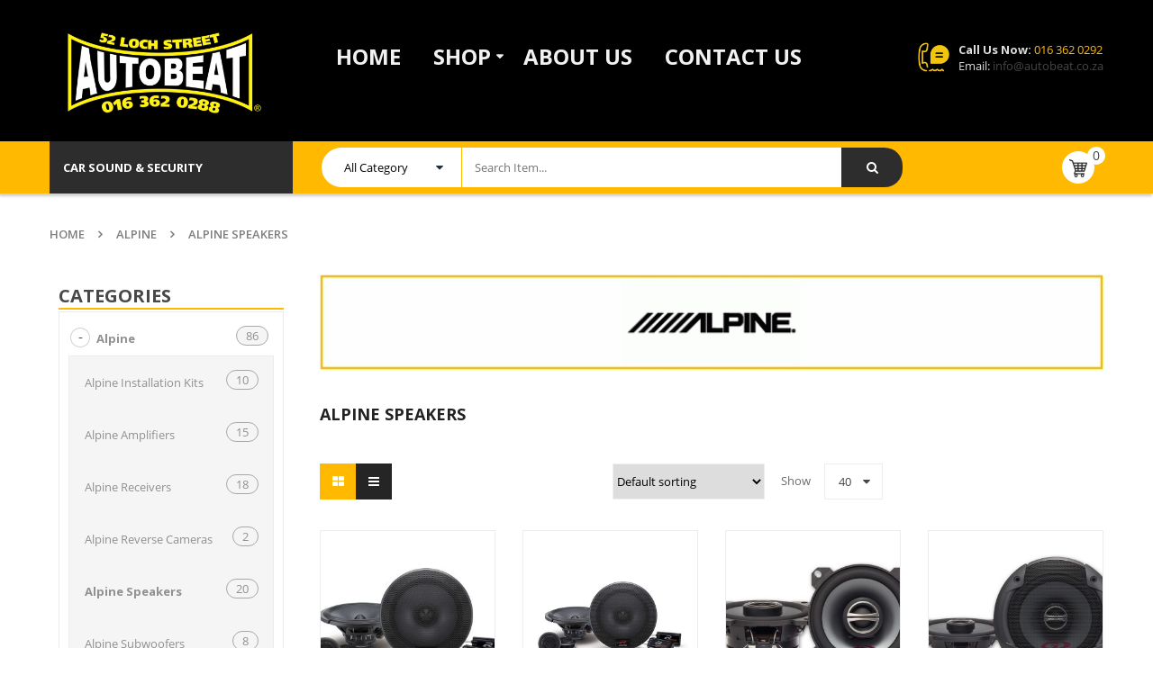

--- FILE ---
content_type: text/html; charset=UTF-8
request_url: https://autobeat.co.za/product-category/alpine/alpine-speakers/
body_size: 34507
content:
<!DOCTYPE html>
<html class="no-js" lang="en-ZA"> 
<head>
	<meta charset="UTF-8">
	<meta name="viewport" content="width=device-width, initial-scale=1.0">
					<script>document.documentElement.className = document.documentElement.className + ' yes-js js_active js'</script>
			<title>Alpine Speakers &#8211; Autobeat</title>
<meta name='robots' content='max-image-preview:large' />
	<style>img:is([sizes="auto" i], [sizes^="auto," i]) { contain-intrinsic-size: 3000px 1500px }</style>
	<link rel='dns-prefetch' href='//fonts.googleapis.com' />
<link rel="alternate" type="application/rss+xml" title="Autobeat &raquo; Feed" href="https://autobeat.co.za/feed/" />
<link rel="alternate" type="application/rss+xml" title="Autobeat &raquo; Comments Feed" href="https://autobeat.co.za/comments/feed/" />
<link rel="alternate" type="application/rss+xml" title="Autobeat &raquo; Alpine Speakers Category Feed" href="https://autobeat.co.za/product-category/alpine/alpine-speakers/feed/" />
<script type="text/javascript">
/* <![CDATA[ */
window._wpemojiSettings = {"baseUrl":"https:\/\/s.w.org\/images\/core\/emoji\/15.0.3\/72x72\/","ext":".png","svgUrl":"https:\/\/s.w.org\/images\/core\/emoji\/15.0.3\/svg\/","svgExt":".svg","source":{"concatemoji":"https:\/\/autobeat.co.za\/wp-includes\/js\/wp-emoji-release.min.js?ver=6.7.4"}};
/*! This file is auto-generated */
!function(i,n){var o,s,e;function c(e){try{var t={supportTests:e,timestamp:(new Date).valueOf()};sessionStorage.setItem(o,JSON.stringify(t))}catch(e){}}function p(e,t,n){e.clearRect(0,0,e.canvas.width,e.canvas.height),e.fillText(t,0,0);var t=new Uint32Array(e.getImageData(0,0,e.canvas.width,e.canvas.height).data),r=(e.clearRect(0,0,e.canvas.width,e.canvas.height),e.fillText(n,0,0),new Uint32Array(e.getImageData(0,0,e.canvas.width,e.canvas.height).data));return t.every(function(e,t){return e===r[t]})}function u(e,t,n){switch(t){case"flag":return n(e,"\ud83c\udff3\ufe0f\u200d\u26a7\ufe0f","\ud83c\udff3\ufe0f\u200b\u26a7\ufe0f")?!1:!n(e,"\ud83c\uddfa\ud83c\uddf3","\ud83c\uddfa\u200b\ud83c\uddf3")&&!n(e,"\ud83c\udff4\udb40\udc67\udb40\udc62\udb40\udc65\udb40\udc6e\udb40\udc67\udb40\udc7f","\ud83c\udff4\u200b\udb40\udc67\u200b\udb40\udc62\u200b\udb40\udc65\u200b\udb40\udc6e\u200b\udb40\udc67\u200b\udb40\udc7f");case"emoji":return!n(e,"\ud83d\udc26\u200d\u2b1b","\ud83d\udc26\u200b\u2b1b")}return!1}function f(e,t,n){var r="undefined"!=typeof WorkerGlobalScope&&self instanceof WorkerGlobalScope?new OffscreenCanvas(300,150):i.createElement("canvas"),a=r.getContext("2d",{willReadFrequently:!0}),o=(a.textBaseline="top",a.font="600 32px Arial",{});return e.forEach(function(e){o[e]=t(a,e,n)}),o}function t(e){var t=i.createElement("script");t.src=e,t.defer=!0,i.head.appendChild(t)}"undefined"!=typeof Promise&&(o="wpEmojiSettingsSupports",s=["flag","emoji"],n.supports={everything:!0,everythingExceptFlag:!0},e=new Promise(function(e){i.addEventListener("DOMContentLoaded",e,{once:!0})}),new Promise(function(t){var n=function(){try{var e=JSON.parse(sessionStorage.getItem(o));if("object"==typeof e&&"number"==typeof e.timestamp&&(new Date).valueOf()<e.timestamp+604800&&"object"==typeof e.supportTests)return e.supportTests}catch(e){}return null}();if(!n){if("undefined"!=typeof Worker&&"undefined"!=typeof OffscreenCanvas&&"undefined"!=typeof URL&&URL.createObjectURL&&"undefined"!=typeof Blob)try{var e="postMessage("+f.toString()+"("+[JSON.stringify(s),u.toString(),p.toString()].join(",")+"));",r=new Blob([e],{type:"text/javascript"}),a=new Worker(URL.createObjectURL(r),{name:"wpTestEmojiSupports"});return void(a.onmessage=function(e){c(n=e.data),a.terminate(),t(n)})}catch(e){}c(n=f(s,u,p))}t(n)}).then(function(e){for(var t in e)n.supports[t]=e[t],n.supports.everything=n.supports.everything&&n.supports[t],"flag"!==t&&(n.supports.everythingExceptFlag=n.supports.everythingExceptFlag&&n.supports[t]);n.supports.everythingExceptFlag=n.supports.everythingExceptFlag&&!n.supports.flag,n.DOMReady=!1,n.readyCallback=function(){n.DOMReady=!0}}).then(function(){return e}).then(function(){var e;n.supports.everything||(n.readyCallback(),(e=n.source||{}).concatemoji?t(e.concatemoji):e.wpemoji&&e.twemoji&&(t(e.twemoji),t(e.wpemoji)))}))}((window,document),window._wpemojiSettings);
/* ]]> */
</script>
<link data-minify="1" rel='stylesheet' id='swpb_slick_slider_css-css' href='https://autobeat.co.za/wp-content/cache/min/1/wp-content/plugins/sw-product-bundles/assets/css/slider.css?ver=1767009768' type='text/css' media='all' />
<link data-minify="1" rel='stylesheet' id='swpb-style-css' href='https://autobeat.co.za/wp-content/cache/min/1/wp-content/plugins/sw-product-bundles/assets/css/swpb-front-end.css?ver=1767009768' type='text/css' media='all' />
<style id='wp-emoji-styles-inline-css' type='text/css'>

	img.wp-smiley, img.emoji {
		display: inline !important;
		border: none !important;
		box-shadow: none !important;
		height: 1em !important;
		width: 1em !important;
		margin: 0 0.07em !important;
		vertical-align: -0.1em !important;
		background: none !important;
		padding: 0 !important;
	}
</style>
<link rel='stylesheet' id='wp-block-library-css' href='https://autobeat.co.za/wp-includes/css/dist/block-library/style.min.css?ver=6.7.4' type='text/css' media='all' />
<link data-minify="1" rel='stylesheet' id='jquery-selectBox-css' href='https://autobeat.co.za/wp-content/cache/min/1/wp-content/plugins/yith-woocommerce-wishlist/assets/css/jquery.selectBox.css?ver=1767009768' type='text/css' media='all' />
<link data-minify="1" rel='stylesheet' id='woocommerce_prettyPhoto_css-css' href='https://autobeat.co.za/wp-content/cache/min/1/wp-content/plugins/woocommerce/assets/css/prettyPhoto.css?ver=1767009768' type='text/css' media='all' />
<link data-minify="1" rel='stylesheet' id='yith-wcwl-main-css' href='https://autobeat.co.za/wp-content/cache/min/1/wp-content/plugins/yith-woocommerce-wishlist/assets/css/style.css?ver=1767009768' type='text/css' media='all' />
<style id='yith-wcwl-main-inline-css' type='text/css'>
 :root { --rounded-corners-radius: 16px; --add-to-cart-rounded-corners-radius: 16px; --color-headers-background: #F4F4F4; --feedback-duration: 3s } 
 :root { --rounded-corners-radius: 16px; --add-to-cart-rounded-corners-radius: 16px; --color-headers-background: #F4F4F4; --feedback-duration: 3s } 
</style>
<style id='classic-theme-styles-inline-css' type='text/css'>
/*! This file is auto-generated */
.wp-block-button__link{color:#fff;background-color:#32373c;border-radius:9999px;box-shadow:none;text-decoration:none;padding:calc(.667em + 2px) calc(1.333em + 2px);font-size:1.125em}.wp-block-file__button{background:#32373c;color:#fff;text-decoration:none}
</style>
<style id='global-styles-inline-css' type='text/css'>
:root{--wp--preset--aspect-ratio--square: 1;--wp--preset--aspect-ratio--4-3: 4/3;--wp--preset--aspect-ratio--3-4: 3/4;--wp--preset--aspect-ratio--3-2: 3/2;--wp--preset--aspect-ratio--2-3: 2/3;--wp--preset--aspect-ratio--16-9: 16/9;--wp--preset--aspect-ratio--9-16: 9/16;--wp--preset--color--black: #000000;--wp--preset--color--cyan-bluish-gray: #abb8c3;--wp--preset--color--white: #ffffff;--wp--preset--color--pale-pink: #f78da7;--wp--preset--color--vivid-red: #cf2e2e;--wp--preset--color--luminous-vivid-orange: #ff6900;--wp--preset--color--luminous-vivid-amber: #fcb900;--wp--preset--color--light-green-cyan: #7bdcb5;--wp--preset--color--vivid-green-cyan: #00d084;--wp--preset--color--pale-cyan-blue: #8ed1fc;--wp--preset--color--vivid-cyan-blue: #0693e3;--wp--preset--color--vivid-purple: #9b51e0;--wp--preset--gradient--vivid-cyan-blue-to-vivid-purple: linear-gradient(135deg,rgba(6,147,227,1) 0%,rgb(155,81,224) 100%);--wp--preset--gradient--light-green-cyan-to-vivid-green-cyan: linear-gradient(135deg,rgb(122,220,180) 0%,rgb(0,208,130) 100%);--wp--preset--gradient--luminous-vivid-amber-to-luminous-vivid-orange: linear-gradient(135deg,rgba(252,185,0,1) 0%,rgba(255,105,0,1) 100%);--wp--preset--gradient--luminous-vivid-orange-to-vivid-red: linear-gradient(135deg,rgba(255,105,0,1) 0%,rgb(207,46,46) 100%);--wp--preset--gradient--very-light-gray-to-cyan-bluish-gray: linear-gradient(135deg,rgb(238,238,238) 0%,rgb(169,184,195) 100%);--wp--preset--gradient--cool-to-warm-spectrum: linear-gradient(135deg,rgb(74,234,220) 0%,rgb(151,120,209) 20%,rgb(207,42,186) 40%,rgb(238,44,130) 60%,rgb(251,105,98) 80%,rgb(254,248,76) 100%);--wp--preset--gradient--blush-light-purple: linear-gradient(135deg,rgb(255,206,236) 0%,rgb(152,150,240) 100%);--wp--preset--gradient--blush-bordeaux: linear-gradient(135deg,rgb(254,205,165) 0%,rgb(254,45,45) 50%,rgb(107,0,62) 100%);--wp--preset--gradient--luminous-dusk: linear-gradient(135deg,rgb(255,203,112) 0%,rgb(199,81,192) 50%,rgb(65,88,208) 100%);--wp--preset--gradient--pale-ocean: linear-gradient(135deg,rgb(255,245,203) 0%,rgb(182,227,212) 50%,rgb(51,167,181) 100%);--wp--preset--gradient--electric-grass: linear-gradient(135deg,rgb(202,248,128) 0%,rgb(113,206,126) 100%);--wp--preset--gradient--midnight: linear-gradient(135deg,rgb(2,3,129) 0%,rgb(40,116,252) 100%);--wp--preset--font-size--small: 13px;--wp--preset--font-size--medium: 20px;--wp--preset--font-size--large: 36px;--wp--preset--font-size--x-large: 42px;--wp--preset--font-family--inter: "Inter", sans-serif;--wp--preset--font-family--cardo: Cardo;--wp--preset--spacing--20: 0.44rem;--wp--preset--spacing--30: 0.67rem;--wp--preset--spacing--40: 1rem;--wp--preset--spacing--50: 1.5rem;--wp--preset--spacing--60: 2.25rem;--wp--preset--spacing--70: 3.38rem;--wp--preset--spacing--80: 5.06rem;--wp--preset--shadow--natural: 6px 6px 9px rgba(0, 0, 0, 0.2);--wp--preset--shadow--deep: 12px 12px 50px rgba(0, 0, 0, 0.4);--wp--preset--shadow--sharp: 6px 6px 0px rgba(0, 0, 0, 0.2);--wp--preset--shadow--outlined: 6px 6px 0px -3px rgba(255, 255, 255, 1), 6px 6px rgba(0, 0, 0, 1);--wp--preset--shadow--crisp: 6px 6px 0px rgba(0, 0, 0, 1);}:where(.is-layout-flex){gap: 0.5em;}:where(.is-layout-grid){gap: 0.5em;}body .is-layout-flex{display: flex;}.is-layout-flex{flex-wrap: wrap;align-items: center;}.is-layout-flex > :is(*, div){margin: 0;}body .is-layout-grid{display: grid;}.is-layout-grid > :is(*, div){margin: 0;}:where(.wp-block-columns.is-layout-flex){gap: 2em;}:where(.wp-block-columns.is-layout-grid){gap: 2em;}:where(.wp-block-post-template.is-layout-flex){gap: 1.25em;}:where(.wp-block-post-template.is-layout-grid){gap: 1.25em;}.has-black-color{color: var(--wp--preset--color--black) !important;}.has-cyan-bluish-gray-color{color: var(--wp--preset--color--cyan-bluish-gray) !important;}.has-white-color{color: var(--wp--preset--color--white) !important;}.has-pale-pink-color{color: var(--wp--preset--color--pale-pink) !important;}.has-vivid-red-color{color: var(--wp--preset--color--vivid-red) !important;}.has-luminous-vivid-orange-color{color: var(--wp--preset--color--luminous-vivid-orange) !important;}.has-luminous-vivid-amber-color{color: var(--wp--preset--color--luminous-vivid-amber) !important;}.has-light-green-cyan-color{color: var(--wp--preset--color--light-green-cyan) !important;}.has-vivid-green-cyan-color{color: var(--wp--preset--color--vivid-green-cyan) !important;}.has-pale-cyan-blue-color{color: var(--wp--preset--color--pale-cyan-blue) !important;}.has-vivid-cyan-blue-color{color: var(--wp--preset--color--vivid-cyan-blue) !important;}.has-vivid-purple-color{color: var(--wp--preset--color--vivid-purple) !important;}.has-black-background-color{background-color: var(--wp--preset--color--black) !important;}.has-cyan-bluish-gray-background-color{background-color: var(--wp--preset--color--cyan-bluish-gray) !important;}.has-white-background-color{background-color: var(--wp--preset--color--white) !important;}.has-pale-pink-background-color{background-color: var(--wp--preset--color--pale-pink) !important;}.has-vivid-red-background-color{background-color: var(--wp--preset--color--vivid-red) !important;}.has-luminous-vivid-orange-background-color{background-color: var(--wp--preset--color--luminous-vivid-orange) !important;}.has-luminous-vivid-amber-background-color{background-color: var(--wp--preset--color--luminous-vivid-amber) !important;}.has-light-green-cyan-background-color{background-color: var(--wp--preset--color--light-green-cyan) !important;}.has-vivid-green-cyan-background-color{background-color: var(--wp--preset--color--vivid-green-cyan) !important;}.has-pale-cyan-blue-background-color{background-color: var(--wp--preset--color--pale-cyan-blue) !important;}.has-vivid-cyan-blue-background-color{background-color: var(--wp--preset--color--vivid-cyan-blue) !important;}.has-vivid-purple-background-color{background-color: var(--wp--preset--color--vivid-purple) !important;}.has-black-border-color{border-color: var(--wp--preset--color--black) !important;}.has-cyan-bluish-gray-border-color{border-color: var(--wp--preset--color--cyan-bluish-gray) !important;}.has-white-border-color{border-color: var(--wp--preset--color--white) !important;}.has-pale-pink-border-color{border-color: var(--wp--preset--color--pale-pink) !important;}.has-vivid-red-border-color{border-color: var(--wp--preset--color--vivid-red) !important;}.has-luminous-vivid-orange-border-color{border-color: var(--wp--preset--color--luminous-vivid-orange) !important;}.has-luminous-vivid-amber-border-color{border-color: var(--wp--preset--color--luminous-vivid-amber) !important;}.has-light-green-cyan-border-color{border-color: var(--wp--preset--color--light-green-cyan) !important;}.has-vivid-green-cyan-border-color{border-color: var(--wp--preset--color--vivid-green-cyan) !important;}.has-pale-cyan-blue-border-color{border-color: var(--wp--preset--color--pale-cyan-blue) !important;}.has-vivid-cyan-blue-border-color{border-color: var(--wp--preset--color--vivid-cyan-blue) !important;}.has-vivid-purple-border-color{border-color: var(--wp--preset--color--vivid-purple) !important;}.has-vivid-cyan-blue-to-vivid-purple-gradient-background{background: var(--wp--preset--gradient--vivid-cyan-blue-to-vivid-purple) !important;}.has-light-green-cyan-to-vivid-green-cyan-gradient-background{background: var(--wp--preset--gradient--light-green-cyan-to-vivid-green-cyan) !important;}.has-luminous-vivid-amber-to-luminous-vivid-orange-gradient-background{background: var(--wp--preset--gradient--luminous-vivid-amber-to-luminous-vivid-orange) !important;}.has-luminous-vivid-orange-to-vivid-red-gradient-background{background: var(--wp--preset--gradient--luminous-vivid-orange-to-vivid-red) !important;}.has-very-light-gray-to-cyan-bluish-gray-gradient-background{background: var(--wp--preset--gradient--very-light-gray-to-cyan-bluish-gray) !important;}.has-cool-to-warm-spectrum-gradient-background{background: var(--wp--preset--gradient--cool-to-warm-spectrum) !important;}.has-blush-light-purple-gradient-background{background: var(--wp--preset--gradient--blush-light-purple) !important;}.has-blush-bordeaux-gradient-background{background: var(--wp--preset--gradient--blush-bordeaux) !important;}.has-luminous-dusk-gradient-background{background: var(--wp--preset--gradient--luminous-dusk) !important;}.has-pale-ocean-gradient-background{background: var(--wp--preset--gradient--pale-ocean) !important;}.has-electric-grass-gradient-background{background: var(--wp--preset--gradient--electric-grass) !important;}.has-midnight-gradient-background{background: var(--wp--preset--gradient--midnight) !important;}.has-small-font-size{font-size: var(--wp--preset--font-size--small) !important;}.has-medium-font-size{font-size: var(--wp--preset--font-size--medium) !important;}.has-large-font-size{font-size: var(--wp--preset--font-size--large) !important;}.has-x-large-font-size{font-size: var(--wp--preset--font-size--x-large) !important;}
:where(.wp-block-post-template.is-layout-flex){gap: 1.25em;}:where(.wp-block-post-template.is-layout-grid){gap: 1.25em;}
:where(.wp-block-columns.is-layout-flex){gap: 2em;}:where(.wp-block-columns.is-layout-grid){gap: 2em;}
:root :where(.wp-block-pullquote){font-size: 1.5em;line-height: 1.6;}
</style>
<link data-minify="1" rel='stylesheet' id='contact-form-7-css' href='https://autobeat.co.za/wp-content/cache/min/1/wp-content/plugins/contact-form-7/includes/css/styles.css?ver=1767009768' type='text/css' media='all' />
<link data-minify="1" rel='stylesheet' id='rs-plugin-settings-css' href='https://autobeat.co.za/wp-content/cache/min/1/wp-content/plugins/revslider/public/assets/css/rs6.css?ver=1767009768' type='text/css' media='all' />
<style id='rs-plugin-settings-inline-css' type='text/css'>
#rs-demo-id {}
</style>
<link data-minify="1" rel='stylesheet' id='woocommerce-layout-css' href='https://autobeat.co.za/wp-content/cache/min/1/wp-content/plugins/woocommerce/assets/css/woocommerce-layout.css?ver=1767009768' type='text/css' media='all' />
<link data-minify="1" rel='stylesheet' id='woocommerce-smallscreen-css' href='https://autobeat.co.za/wp-content/cache/min/1/wp-content/plugins/woocommerce/assets/css/woocommerce-smallscreen.css?ver=1767009768' type='text/css' media='only screen and (max-width: 768px)' />
<link data-minify="1" rel='stylesheet' id='woocommerce-general-css' href='https://autobeat.co.za/wp-content/cache/min/1/wp-content/plugins/woocommerce/assets/css/woocommerce.css?ver=1767009768' type='text/css' media='all' />
<style id='woocommerce-inline-inline-css' type='text/css'>
.woocommerce form .form-row .required { visibility: visible; }
</style>
<link data-minify="1" rel='stylesheet' id='jquery-colorbox-css' href='https://autobeat.co.za/wp-content/cache/min/1/wp-content/plugins/yith-woocommerce-compare/assets/css/colorbox.css?ver=1767009768' type='text/css' media='all' />
<link data-minify="1" rel='stylesheet' id='parent-style-css' href='https://autobeat.co.za/wp-content/cache/min/1/wp-content/themes/revo/style.css?ver=1767009768' type='text/css' media='all' />
<link rel='stylesheet' id='revo-googlefonts-css' href='//fonts.googleapis.com/css?family=Open+Sans%3A400%2C500%2C600%2C700%2C800&#038;ver=1.0.0' type='text/css' media='all' />
<link data-minify="1" rel='stylesheet' id='fancybox_css-css' href='https://autobeat.co.za/wp-content/cache/min/1/wp-content/plugins/sw_core/css/jquery.fancybox.css?ver=1767009768' type='text/css' media='all' />
<link data-minify="1" rel='stylesheet' id='bootstrap-css' href='https://autobeat.co.za/wp-content/cache/min/1/wp-content/themes/revo/css/bootstrap.min.css?ver=1767009768' type='text/css' media='all' />
<link data-minify="1" rel='stylesheet' id='revo_css-css' href='https://autobeat.co.za/wp-content/cache/min/1/wp-content/themes/revo/css/app-orange2.css?ver=1767009769' type='text/css' media='all' />
<link data-minify="1" rel='stylesheet' id='revo_responsive_css-css' href='https://autobeat.co.za/wp-content/cache/min/1/wp-content/themes/revo/css/app-responsive.css?ver=1767009769' type='text/css' media='all' />
<link rel='stylesheet' id='revo_child_css-css' href='https://autobeat.co.za/wp-content/themes/revo-child-theme/style.css' type='text/css' media='all' />
<link data-minify="1" rel='stylesheet' id='sw-wooswatches-css' href='https://autobeat.co.za/wp-content/cache/min/1/wp-content/plugins/sw_wooswatches/css/style.css?ver=1767009769' type='text/css' media='all' />
<script type="text/template" id="tmpl-variation-template">
	<div class="woocommerce-variation-description">{{{ data.variation.variation_description }}}</div>
	<div class="woocommerce-variation-price">{{{ data.variation.price_html }}}</div>
	<div class="woocommerce-variation-availability">{{{ data.variation.availability_html }}}</div>
</script>
<script type="text/template" id="tmpl-unavailable-variation-template">
	<p role="alert">Sorry, this product is unavailable. Please choose a different combination.</p>
</script>
<script type="text/javascript" src="https://autobeat.co.za/wp-includes/js/jquery/jquery.min.js?ver=3.7.1" id="jquery-core-js" defer></script>
<script type="text/javascript" src="https://autobeat.co.za/wp-includes/js/jquery/jquery-migrate.min.js?ver=3.4.1" id="jquery-migrate-js" defer></script>
<script type="text/javascript" src="https://autobeat.co.za/wp-content/plugins/revslider/public/assets/js/rbtools.min.js?ver=6.0.5" id="tp-tools-js" defer></script>
<script type="text/javascript" src="https://autobeat.co.za/wp-content/plugins/revslider/public/assets/js/rs6.min.js?ver=6.2.9" id="revmin-js" defer></script>
<script type="text/javascript" src="https://autobeat.co.za/wp-content/plugins/woocommerce/assets/js/jquery-blockui/jquery.blockUI.min.js?ver=2.7.0-wc.9.5.3" id="jquery-blockui-js" data-wp-strategy="defer" defer></script>
<script type="text/javascript" id="wc-add-to-cart-js-extra">
/* <![CDATA[ */
var wc_add_to_cart_params = {"ajax_url":"\/wp-admin\/admin-ajax.php","wc_ajax_url":"\/?wc-ajax=%%endpoint%%","i18n_view_cart":"View basket","cart_url":"https:\/\/autobeat.co.za","is_cart":"","cart_redirect_after_add":"no"};
/* ]]> */
</script>
<script type="text/javascript" src="https://autobeat.co.za/wp-content/plugins/woocommerce/assets/js/frontend/add-to-cart.min.js?ver=9.5.3" id="wc-add-to-cart-js" data-wp-strategy="defer" defer></script>
<script type="text/javascript" src="https://autobeat.co.za/wp-content/plugins/woocommerce/assets/js/js-cookie/js.cookie.min.js?ver=2.1.4-wc.9.5.3" id="js-cookie-js" defer="defer" data-wp-strategy="defer"></script>
<script type="text/javascript" id="woocommerce-js-extra">
/* <![CDATA[ */
var woocommerce_params = {"ajax_url":"\/wp-admin\/admin-ajax.php","wc_ajax_url":"\/?wc-ajax=%%endpoint%%"};
/* ]]> */
</script>
<script type="text/javascript" src="https://autobeat.co.za/wp-content/plugins/woocommerce/assets/js/frontend/woocommerce.min.js?ver=9.5.3" id="woocommerce-js" defer="defer" data-wp-strategy="defer"></script>
<script data-minify="1" type="text/javascript" src="https://autobeat.co.za/wp-content/cache/min/1/wp-content/plugins/js_composer/assets/js/vendors/woocommerce-add-to-cart.js?ver=1767009769" id="vc_woocommerce-add-to-cart-js-js" defer></script>
<script type="text/javascript" src="https://autobeat.co.za/wp-content/themes/revo/js/modernizr-2.6.2.min.js" id="modernizr-js" defer></script>
<link rel="https://api.w.org/" href="https://autobeat.co.za/wp-json/" /><link rel="alternate" title="JSON" type="application/json" href="https://autobeat.co.za/wp-json/wp/v2/product_cat/244" /><link rel="EditURI" type="application/rsd+xml" title="RSD" href="https://autobeat.co.za/xmlrpc.php?rsd" />
<meta name="generator" content="WordPress 6.7.4" />
<meta name="generator" content="WooCommerce 9.5.3" />
	<noscript><style>.woocommerce-product-gallery{ opacity: 1 !important; }</style></noscript>
	<meta name="generator" content="Powered by WPBakery Page Builder - drag and drop page builder for WordPress."/>
<meta name="generator" content="Powered by Slider Revolution 6.2.9 - responsive, Mobile-Friendly Slider Plugin for WordPress with comfortable drag and drop interface." />
<style>.sw-child-cat4 .child-top .box-title:after {
    content: "\f07a";
}
.sw-child-cat4 .child-top .box-title h3 {
    color: #4a4a4a;
}
.sw-child-cat4 .childcat-slider-content .resp-slider .slider .item .item-wrap .item-detail .item-content h4 a {
    font-size: 11px;
}
.sidebar .widget.widget_product_categories .block-title-widget h2:before {
display: none;
}
.sidebar .widget .widget-inner .block-title-widget h2:before {
display: none;
}
.header-style13 .header-mid {
    background-color: black;
}
.nav-pills >li > a {
    color: #f1f1f1;
}
.header-mid {
    background-color: black;
}
.header-mid .contact-us .text {
    color: #ddd;
}
.header-mid .contact-us {
    background: url(https://autobeat.co.za/wp-content/uploads/2020/08/output-onlinepngtools-2.png) no-repeat left top 15px;
    color: #ddd;
}
.header-top {
    display: none;
}
.autobeatrightside {
display: contents;
}
.vc_row-has-fill+.vc_row-full-width+.vc_row>.vc_column_container>.vc_column-inner, .vc_row-has-fill+.vc_row>.vc_column_container>.vc_column-inner, .vc_row-has-fill>.vc_column_container>.vc_column-inner {
    padding-top: 0px;
}
.mega-left-title:before {
display:none;
}
.mega-left-title:after {
display:none;
}
.primary-menu .menu-title, .vertical_megamenu .menu-title {
    font-size: x-large;
}
.header-mid .revo-logo {
    padding-left: 20px;
}
.sidebar .widget .widget-inner ul > li {
    padding: 10px;
}
.mainmega {
 padding: 0 0 0 0;
}
.wpb_button, .wpb_content_element, ul.wpb_thumbnails-fluid>li {
    margin-bottom: 5px;
}
.header-style1 .sticky-menu {
    background: #222;
}
.gform_wrapper li.gfield.gf_list_3col ul.gfield_radio li label, .gform_wrapper li.gfield.gf_list_4col ul.gfield_checkbox li label, .gform_wrapper li.gfield.gf_list_4col ul.gfield_radio li label {
color: #868686;
}</style><style>body, input, button, select, textarea, .search-query {font-family: Open Sans !important;}h1, h2, h3, h4, h5, h6 {font-family: Open Sans !important;}.primary-menu .menu-title, .vertical_megamenu .menu-title {font-family: Open Sans !important;}</style><style class='wp-fonts-local' type='text/css'>
@font-face{font-family:Inter;font-style:normal;font-weight:300 900;font-display:fallback;src:url('https://autobeat.co.za/wp-content/plugins/woocommerce/assets/fonts/Inter-VariableFont_slnt,wght.woff2') format('woff2');font-stretch:normal;}
@font-face{font-family:Cardo;font-style:normal;font-weight:400;font-display:fallback;src:url('https://autobeat.co.za/wp-content/plugins/woocommerce/assets/fonts/cardo_normal_400.woff2') format('woff2');}
</style>
<link rel="icon" href="https://autobeat.co.za/wp-content/uploads/2020/07/autobeat-favicon.png" sizes="32x32" />
<link rel="icon" href="https://autobeat.co.za/wp-content/uploads/2020/07/autobeat-favicon.png" sizes="192x192" />
<link rel="apple-touch-icon" href="https://autobeat.co.za/wp-content/uploads/2020/07/autobeat-favicon.png" />
<meta name="msapplication-TileImage" content="https://autobeat.co.za/wp-content/uploads/2020/07/autobeat-favicon.png" />
<script type="text/javascript">function setREVStartSize(e){
			//window.requestAnimationFrame(function() {				 
				window.RSIW = window.RSIW===undefined ? window.innerWidth : window.RSIW;	
				window.RSIH = window.RSIH===undefined ? window.innerHeight : window.RSIH;	
				try {								
					var pw = document.getElementById(e.c).parentNode.offsetWidth,
						newh;
					pw = pw===0 || isNaN(pw) ? window.RSIW : pw;
					e.tabw = e.tabw===undefined ? 0 : parseInt(e.tabw);
					e.thumbw = e.thumbw===undefined ? 0 : parseInt(e.thumbw);
					e.tabh = e.tabh===undefined ? 0 : parseInt(e.tabh);
					e.thumbh = e.thumbh===undefined ? 0 : parseInt(e.thumbh);
					e.tabhide = e.tabhide===undefined ? 0 : parseInt(e.tabhide);
					e.thumbhide = e.thumbhide===undefined ? 0 : parseInt(e.thumbhide);
					e.mh = e.mh===undefined || e.mh=="" || e.mh==="auto" ? 0 : parseInt(e.mh,0);		
					if(e.layout==="fullscreen" || e.l==="fullscreen") 						
						newh = Math.max(e.mh,window.RSIH);					
					else{					
						e.gw = Array.isArray(e.gw) ? e.gw : [e.gw];
						for (var i in e.rl) if (e.gw[i]===undefined || e.gw[i]===0) e.gw[i] = e.gw[i-1];					
						e.gh = e.el===undefined || e.el==="" || (Array.isArray(e.el) && e.el.length==0)? e.gh : e.el;
						e.gh = Array.isArray(e.gh) ? e.gh : [e.gh];
						for (var i in e.rl) if (e.gh[i]===undefined || e.gh[i]===0) e.gh[i] = e.gh[i-1];
											
						var nl = new Array(e.rl.length),
							ix = 0,						
							sl;					
						e.tabw = e.tabhide>=pw ? 0 : e.tabw;
						e.thumbw = e.thumbhide>=pw ? 0 : e.thumbw;
						e.tabh = e.tabhide>=pw ? 0 : e.tabh;
						e.thumbh = e.thumbhide>=pw ? 0 : e.thumbh;					
						for (var i in e.rl) nl[i] = e.rl[i]<window.RSIW ? 0 : e.rl[i];
						sl = nl[0];									
						for (var i in nl) if (sl>nl[i] && nl[i]>0) { sl = nl[i]; ix=i;}															
						var m = pw>(e.gw[ix]+e.tabw+e.thumbw) ? 1 : (pw-(e.tabw+e.thumbw)) / (e.gw[ix]);					
						newh =  (e.gh[ix] * m) + (e.tabh + e.thumbh);
					}				
					if(window.rs_init_css===undefined) window.rs_init_css = document.head.appendChild(document.createElement("style"));					
					document.getElementById(e.c).height = newh+"px";
					window.rs_init_css.innerHTML += "#"+e.c+"_wrapper { height: "+newh+"px }";				
				} catch(e){
					console.log("Failure at Presize of Slider:" + e)
				}					   
			//});
		  };</script>
		<style type="text/css" id="wp-custom-css">
			.wpb_row.row {
margin-bottom: 0px;
}		</style>
			<style type="text/css">
		div.gform_wrapper {
			position: relative;
			background-color: transparent;
									color: #feb900;
									padding-top: 10px;
									padding-bottom: 10px;
									padding-left: 10px;
									padding-right: 10px;
																		border-style: solid;
			border-width: 0;
						border-width: 10px;
												border-radius: 29px;
					}

		
		div.gform_wrapper form {
			position: relative;
		}

		div.gform_wrapper .gform_title {
									font-size: 50px;
														}

		div.gform_wrapper span.gform_description {
											}

		div.gform_wrapper .top_label .gfield_label {
							display: block;
												font-size: 18px;
														}

		div.gform_wrapper .gfield .ginput_complex.ginput_container label {
						display: block;
						margin-bottom: 0;
		}

		div.gform_wrapper .ginput_container label,
		div.gform_wrapper table.gfield_list thead th,
		div.gform_wrapper span.ginput_product_price_label,
		div.gform_wrapper span.ginput_quantity_label,
		div.gform_wrapper .gfield_html {
					}

		div.gform_wrapper span.ginput_product_price,
		div.gform_wrapper .gfield_price .ginput_container_total span {
					}

		div.gform_wrapper .gsection {
							border-bottom-width: 1px;
									margin-right: 0;
							margin-bottom: px;
					}

		div.gform_wrapper h2.gsection_title {
						color: #d3d3d3;
									font-size: 22px;
					}

		div.gform_wrapper ul.gfield_radio li input:not([type='radio']):not([type='checkbox']):not([type='submit']):not([type='button']):not([type='image']):not([type='file']) {
		    width: auto !important;
			display: inline-block;
		}

		div.gform_wrapper input:not([type=radio]):not([type=checkbox]):not([type=submit]):not([type=button]):not([type=image]):not([type=file]),
		div.gform_wrapper select,
		div.gform_wrapper textarea {
							width: 100%;
												background-color: #f7f7f7;
						padding-top: 10px;
									padding-bottom: 10px;
									padding-left: 10px;
									padding-right: 10px;
																								border-color: #cecece;
						border-style: solid;
						border-radius: 11px;
					}

		div.gform_wrapper .ginput_complex input:not([type=radio]):not([type=checkbox]):not([type=submit]):not([type=image]):not([type=file]) {
		    width: 100%;
		}

		div.gform_wrapper .gfield input:not([type='radio']):not([type='checkbox']):not([type='submit']):not([type='button']):not([type='image']):not([type='file']),
		div.gform_wrapper .gfield select {
					}

		div.gform_wrapper .gfield textarea {
					}
		
		
		
		
		div.gform_wrapper .top_label input.medium,
		div.gform_wrapper .top_label select.medium {
			width: 100%;
		}

		div.gform_wrapper .gfield .gfield_description {
		    		    		    		}

		div.gform_wrapper ul.gform_fields li.gfield:not(.gf_left_third):not(.gf_middle_third)::not(.gf_right_third) {
			margin-bottom: 0;
			padding-right: 0;
						margin-top: px;
					}

		div.gform_wrapper .gform_footer,
		div.gform_wrapper .gform_page_footer {
			text-align: ;
		}
		div.gform_wrapper .gform_footer .gform_button,
		div.gform_wrapper .gform_page_footer .button {
							width: 100%;
										margin-bottom: 5px !important;
									color: #0a0a0a;
									font-size: 16px;
									text-transform: uppercase;
									letter-spacing: 6px;
									background-color: #feb900;
																					border-width: px;
									border-style: solid;
						border-radius: 9px;
					}

		div.gform_wrapper.gf_browser_ie .gform_footer .gform_button,
		div.gform_wrapper.gf_browser_ie .gform_page_footer .button {
														}

		div.gform_wrapper .gform_footer input[type=submit]:last-child,
		div.gform_wrapper .gform_page_footer input[type=button]:last-child,
		div.gform_wrapper .gform_page_footer input[type=submit]:last-child {
			margin-bottom: 0 !important;
		}

		div.gform_wrapper .gform_footer .gform_button:hover, 
		div.gform_wrapper .gform_page_footer .button:hover {
						color: #ffffff;
									background-color: #000000;
					}

					/* Radio & Checkbox */
			div.gform_wrapper ul.gfield_radio li input[type=radio],
			div.gform_wrapper ul.gfield_checkbox li input[type=checkbox],
			div.gform_wrapper ul.gfield_radio li input[type=radio]:focus,
			div.gform_wrapper ul.gfield_checkbox li input[type=checkbox]:focus {
				-webkit-appearance: none;
				-moz-appearance: none;
				outline: none;
				margin-top: 0 !important;
									width: 15px !important;
					height: 15px !important;
																padding: 2px;
			}
			div.gform_wrapper .gfield_radio li input[type=radio],
			div.gform_wrapper .gfield_radio li input[type=radio]:focus,
			div.gform_wrapper .gfield_radio li input[type=radio]:before,
			div.gform_wrapper .gfield_radio li input[type=radio]:focus:before {
									border-radius: px;
							}
			div.gform_wrapper .gfield_checkbox li input[type=checkbox],
			div.gform_wrapper .gfield_checkbox li input[type=checkbox]:focus,
			div.gform_wrapper .gfield_checkbox li input[type=checkbox]:before,
			div.gform_wrapper .gfield_checkbox li input[type=checkbox]:focus:before {
									border-radius: px;
							}
			div.gform_wrapper .gfield_radio li input[type=radio]:before,
			div.gform_wrapper .gfield_radio li input[type=radio]:focus:before,
			div.gform_wrapper .gfield_checkbox li input[type=checkbox]:before,
			div.gform_wrapper .gfield_checkbox li input[type=checkbox]:focus:before {
				content: "";
				width: 100%;
				height: 100%;
				padding: 0;
				margin: 0;
				display: block;
			}
			div.gform_wrapper .gfield_radio li input[type=radio]:checked:before,
			div.gform_wrapper .gfield_radio li input[type=radio]:focus:checked:before,
			div.gform_wrapper .gfield_checkbox li input[type=checkbox]:checked:before,
			div.gform_wrapper .gfield_checkbox li input[type=checkbox]:focus:checked:before {
									background: #0a0a0a;
					background-color: #0a0a0a;
							}
		
					div.gform_wrapper .gfield_radio li label,
			div.gform_wrapper .gfield_checkbox li label {
				font-size: 14px;
			}
		
		/* File Upload */
		div.gform_wrapper .gfield input[type=file] {
			background-color: transparent;
						border-width: px;
																				}

		div.gform_wrapper div.validation_error {
														}

		div.gform_wrapper li.gfield.gfield_error {
			background-color: transparent;
		}

		div.gform_wrapper .gfield_error .gfield_label {
					}

		div.gform_wrapper li.gfield_error input:not([type=radio]):not([type=checkbox]):not([type=submit]):not([type=button]):not([type=image]):not([type=file]),
		div.gform_wrapper li.gfield_error textarea {
									border-width: px;
					}

		div.gform_wrapper .validation_message {
								}

		/* Success Message */
		div.gform_confirmation_wrapper {
			background-color: transparent;
			border-width: px;
												border-radius: px;
																	}
		div.gform_confirmation_wrapper .gform_confirmation_message {
								    		}

	</style>
	<noscript><style> .wpb_animate_when_almost_visible { opacity: 1; }</style></noscript><noscript><style id="rocket-lazyload-nojs-css">.rll-youtube-player, [data-lazy-src]{display:none !important;}</style></noscript></head>
<body class="archive tax-product_cat term-alpine-speakers term-244 theme-revo woocommerce woocommerce-page woocommerce-no-js wpb-js-composer js-comp-ver-6.2.0 vc_responsive">
<div class="body-wrapper theme-clearfix">
	<div class="body-wrapper-inner">
	<header id="header" class="header header-style1">
	<!-- Sidebar Top Menu -->
		<div class="header-top">
		<div class="container">			
			<div class="top-header">
				<div class="widget nav_menu-1 widget_nav_menu pull-right"><div class="widget-inner"><h3><span>My Account</span></h3><ul id="menu-my-account" class="menu"><li class="menu-cart"><a class="item-link" href="https://autobeat.co.za/cart/"><span class="menu-title">Cart</span></a></li>
<li class="menu-checkout"><a class="item-link" href="https://autobeat.co.za/checkout/"><span class="menu-title">Checkout</span></a></li>
<li class="menu-my-account"><a class="item-link" href="https://autobeat.co.za/my-account/"><span class="menu-title">My Account</span></a></li>
</ul></div></div><div class="widget sw_top-1 sw_top pull-right"><div class="widget-inner">
<div class="top-login">
			<ul>
			<li>
			 <a href="javascript:void(0);" data-toggle="modal" data-target="#login_form"><span>Login</span></a> 				
			</li>
		</ul>
	</div>
</div></div>			</div>
		</div>
	</div>
		
	<div class="header-mid">
		<div class="container">
			<div class="row">
				<!-- Logo -->
				<div class="top-header col-lg-3 col-md-2 pull-left">
					<div class="revo-logo">
							<a  href="https://autobeat.co.za/">
					<img width="215" height="90" src="data:image/svg+xml,%3Csvg%20xmlns='http://www.w3.org/2000/svg'%20viewBox='0%200%20215%2090'%3E%3C/svg%3E" alt="Autobeat" data-lazy-src="https://autobeat.co.za/wp-content/uploads/2020/08/autobeat-logo-small.png"/><noscript><img width="215" height="90" src="https://autobeat.co.za/wp-content/uploads/2020/08/autobeat-logo-small.png" alt="Autobeat"/></noscript>
			</a>
					</div>
				</div>
				<!-- Primary navbar -->
								<div id="main-menu" class="main-menu clearfix col-lg-6 col-md-7 pull-left">
					<nav id="primary-menu" class="primary-menu">
						<div class="mid-header clearfix">
							<div class="navbar-inner navbar-inverse">
																<div class="resmenu-container"><button class="navbar-toggle bt_menusb" type="button" data-target="#ResMenuSB">
				<span class="sr-only">Toggle navigation</span>
				<span class="icon-bar"></span>
				<span class="icon-bar"></span>
				<span class="icon-bar"></span>
			</button></div><ul id="menu-autobeat-main-menu-1" class="nav nav-pills nav-mega revo-mega revo-menures"><li  class="menu-home revo-menu-custom level1"><a href="https://autobeat.co.za/" class="item-link" ><span class="have-title"><span class="menu-title">Home</span></span></a></li><li  class="dropdown menu-shop revo-mega-menu level1"><a href="https://autobeat.co.za/shop/" class="item-link dropdown-toggle" data-toogle="dropdown"><span class="have-title"><span class="menu-title">Shop</span></span></a><ul class="dropdown-menu nav-level1 column-1"><li  class="column-1 menu-test-1"><div class="container"><div class="vc_row wpb_row vc_row-fluid vc_custom_1598280994829"><div class="mainmega wpb_column vc_column_container vc_col-sm-3"><div class="vc_column-inner vc_custom_1598281384497"><div class="wpb_wrapper">
	<div  class="wpb_single_image wpb_content_element vc_align_left  vc_custom_1598354220386">
		
		<figure class="wpb_wrapper vc_figure">
			<div class="vc_single_image-wrapper   vc_box_border_grey"><img width="450" height="100" src="data:image/svg+xml,%3Csvg%20xmlns='http://www.w3.org/2000/svg'%20viewBox='0%200%20450%20100'%3E%3C/svg%3E" class="vc_single_image-img attachment-full" alt="" decoding="async" data-lazy-srcset="https://autobeat.co.za/wp-content/uploads/2020/08/Car-Audio-1.jpg 450w, https://autobeat.co.za/wp-content/uploads/2020/08/Car-Audio-1-300x67.jpg 300w" data-lazy-sizes="(max-width: 450px) 100vw, 450px" data-lazy-src="https://autobeat.co.za/wp-content/uploads/2020/08/Car-Audio-1.jpg" /><noscript><img width="450" height="100" src="https://autobeat.co.za/wp-content/uploads/2020/08/Car-Audio-1.jpg" class="vc_single_image-img attachment-full" alt="" decoding="async" srcset="https://autobeat.co.za/wp-content/uploads/2020/08/Car-Audio-1.jpg 450w, https://autobeat.co.za/wp-content/uploads/2020/08/Car-Audio-1-300x67.jpg 300w" sizes="(max-width: 450px) 100vw, 450px" /></noscript></div>
		</figure>
	</div>

	<div class="wpb_text_column wpb_content_element  vc_custom_1598576453049" >
		<div class="wpb_wrapper">
			<p><a href="https://autobeat.co.za/?category=&amp;s=speaker&amp;search_posttype=product">Speakers</a><br />
<a href="https://autobeat.co.za/?category=&amp;s=amplifier&amp;search_posttype=product">Amplifiers</a><br />
<a href="https://autobeat.co.za/?category=&amp;s=subwoofer&amp;search_posttype=product">Subwoofers</a><br />
<a href="https://autobeat.co.za/?category=&amp;s=tweeter&amp;search_posttype=product">Tweeters</a><br />
<a href="https://autobeat.co.za/?category=&amp;s=receiver&amp;search_posttype=product">Receivers</a></p>

		</div>
	</div>

	<div  class="wpb_single_image wpb_content_element vc_align_left  vc_custom_1598354259871">
		
		<figure class="wpb_wrapper vc_figure">
			<div class="vc_single_image-wrapper   vc_box_border_grey"><img width="450" height="100" src="data:image/svg+xml,%3Csvg%20xmlns='http://www.w3.org/2000/svg'%20viewBox='0%200%20450%20100'%3E%3C/svg%3E" class="vc_single_image-img attachment-full" alt="" decoding="async" data-lazy-srcset="https://autobeat.co.za/wp-content/uploads/2020/08/Vehicle-Security-1.jpg 450w, https://autobeat.co.za/wp-content/uploads/2020/08/Vehicle-Security-1-300x67.jpg 300w" data-lazy-sizes="(max-width: 450px) 100vw, 450px" data-lazy-src="https://autobeat.co.za/wp-content/uploads/2020/08/Vehicle-Security-1.jpg" /><noscript><img width="450" height="100" src="https://autobeat.co.za/wp-content/uploads/2020/08/Vehicle-Security-1.jpg" class="vc_single_image-img attachment-full" alt="" decoding="async" srcset="https://autobeat.co.za/wp-content/uploads/2020/08/Vehicle-Security-1.jpg 450w, https://autobeat.co.za/wp-content/uploads/2020/08/Vehicle-Security-1-300x67.jpg 300w" sizes="(max-width: 450px) 100vw, 450px" /></noscript></div>
		</figure>
	</div>

	<div class="wpb_text_column wpb_content_element  vc_custom_1598282724685" >
		<div class="wpb_wrapper">
			<ul>
<li>Alarms</li>
<li>Central Locking</li>
<li>Locks</li>
</ul>

		</div>
	</div>

	<div  class="wpb_single_image wpb_content_element vc_align_left  vc_custom_1598354364930">
		
		<figure class="wpb_wrapper vc_figure">
			<div class="vc_single_image-wrapper   vc_box_border_grey"><img width="450" height="100" src="data:image/svg+xml,%3Csvg%20xmlns='http://www.w3.org/2000/svg'%20viewBox='0%200%20450%20100'%3E%3C/svg%3E" class="vc_single_image-img attachment-full" alt="" decoding="async" data-lazy-srcset="https://autobeat.co.za/wp-content/uploads/2020/08/canopies.jpg 450w, https://autobeat.co.za/wp-content/uploads/2020/08/canopies-300x67.jpg 300w" data-lazy-sizes="(max-width: 450px) 100vw, 450px" data-lazy-src="https://autobeat.co.za/wp-content/uploads/2020/08/canopies.jpg" /><noscript><img width="450" height="100" src="https://autobeat.co.za/wp-content/uploads/2020/08/canopies.jpg" class="vc_single_image-img attachment-full" alt="" decoding="async" srcset="https://autobeat.co.za/wp-content/uploads/2020/08/canopies.jpg 450w, https://autobeat.co.za/wp-content/uploads/2020/08/canopies-300x67.jpg 300w" sizes="(max-width: 450px) 100vw, 450px" /></noscript></div>
		</figure>
	</div>

	<div class="wpb_text_column wpb_content_element  vc_custom_1598352733824" >
		<div class="wpb_wrapper">
			<p>Canopies</p>

		</div>
	</div>
</div></div></div><div class="wpb_column vc_column_container vc_col-sm-3"><div class="vc_column-inner vc_custom_1598281025113"><div class="wpb_wrapper">
	<div  class="wpb_single_image wpb_content_element vc_align_left  vc_custom_1598356516343">
		
		<figure class="wpb_wrapper vc_figure">
			<div class="vc_single_image-wrapper   vc_box_border_grey"><img width="450" height="227" src="data:image/svg+xml,%3Csvg%20xmlns='http://www.w3.org/2000/svg'%20viewBox='0%200%20450%20227'%3E%3C/svg%3E" class="vc_single_image-img attachment-full" alt="" decoding="async" data-lazy-srcset="https://autobeat.co.za/wp-content/uploads/2020/08/cruise-control-3.jpg 450w, https://autobeat.co.za/wp-content/uploads/2020/08/cruise-control-3-300x151.jpg 300w" data-lazy-sizes="(max-width: 450px) 100vw, 450px" data-lazy-src="https://autobeat.co.za/wp-content/uploads/2020/08/cruise-control-3.jpg" /><noscript><img width="450" height="227" src="https://autobeat.co.za/wp-content/uploads/2020/08/cruise-control-3.jpg" class="vc_single_image-img attachment-full" alt="" decoding="async" srcset="https://autobeat.co.za/wp-content/uploads/2020/08/cruise-control-3.jpg 450w, https://autobeat.co.za/wp-content/uploads/2020/08/cruise-control-3-300x151.jpg 300w" sizes="(max-width: 450px) 100vw, 450px" /></noscript></div>
		</figure>
	</div>

	<div class="wpb_text_column wpb_content_element  vc_custom_1598354308786" >
		<div class="wpb_wrapper">
			<p>Cruise Control<br />
Park Distance<br />
Cameras</p>

		</div>
	</div>

	<div  class="wpb_single_image wpb_content_element vc_align_left  vc_custom_1598356356685">
		
		<figure class="wpb_wrapper vc_figure">
			<div class="vc_single_image-wrapper   vc_box_border_grey"><img width="450" height="227" src="data:image/svg+xml,%3Csvg%20xmlns='http://www.w3.org/2000/svg'%20viewBox='0%200%20450%20227'%3E%3C/svg%3E" class="vc_single_image-img attachment-full" alt="" decoding="async" data-lazy-srcset="https://autobeat.co.za/wp-content/uploads/2020/08/vehicle-tracking-3.jpg 450w, https://autobeat.co.za/wp-content/uploads/2020/08/vehicle-tracking-3-300x151.jpg 300w" data-lazy-sizes="(max-width: 450px) 100vw, 450px" data-lazy-src="https://autobeat.co.za/wp-content/uploads/2020/08/vehicle-tracking-3.jpg" /><noscript><img width="450" height="227" src="https://autobeat.co.za/wp-content/uploads/2020/08/vehicle-tracking-3.jpg" class="vc_single_image-img attachment-full" alt="" decoding="async" srcset="https://autobeat.co.za/wp-content/uploads/2020/08/vehicle-tracking-3.jpg 450w, https://autobeat.co.za/wp-content/uploads/2020/08/vehicle-tracking-3-300x151.jpg 300w" sizes="(max-width: 450px) 100vw, 450px" /></noscript></div>
		</figure>
	</div>

	<div class="wpb_text_column wpb_content_element  vc_custom_1598354341909" >
		<div class="wpb_wrapper">
			<p>Tracking<br />
Fleet Management</p>

		</div>
	</div>
</div></div></div><div class="wpb_column vc_column_container vc_col-sm-3"><div class="vc_column-inner vc_custom_1598281034265"><div class="wpb_wrapper">
	<div  class="wpb_single_image wpb_content_element vc_align_left  vc_custom_1598354388702">
		
		<figure class="wpb_wrapper vc_figure">
			<div class="vc_single_image-wrapper   vc_box_border_grey"><img width="450" height="100" src="data:image/svg+xml,%3Csvg%20xmlns='http://www.w3.org/2000/svg'%20viewBox='0%200%20450%20100'%3E%3C/svg%3E" class="vc_single_image-img attachment-full" alt="" decoding="async" data-lazy-srcset="https://autobeat.co.za/wp-content/uploads/2020/08/smash-and-grab.jpg 450w, https://autobeat.co.za/wp-content/uploads/2020/08/smash-and-grab-300x67.jpg 300w" data-lazy-sizes="(max-width: 450px) 100vw, 450px" data-lazy-src="https://autobeat.co.za/wp-content/uploads/2020/08/smash-and-grab.jpg" /><noscript><img width="450" height="100" src="https://autobeat.co.za/wp-content/uploads/2020/08/smash-and-grab.jpg" class="vc_single_image-img attachment-full" alt="" decoding="async" srcset="https://autobeat.co.za/wp-content/uploads/2020/08/smash-and-grab.jpg 450w, https://autobeat.co.za/wp-content/uploads/2020/08/smash-and-grab-300x67.jpg 300w" sizes="(max-width: 450px) 100vw, 450px" /></noscript></div>
		</figure>
	</div>

	<div class="wpb_text_column wpb_content_element  vc_custom_1598352780568" >
		<div class="wpb_wrapper">
			<p>Smash &amp; Grab Window Tinting</p>

		</div>
	</div>

	<div  class="wpb_single_image wpb_content_element vc_align_left  vc_custom_1598355186410">
		
		<figure class="wpb_wrapper vc_figure">
			<div class="vc_single_image-wrapper   vc_box_border_grey"><img width="450" height="100" src="data:image/svg+xml,%3Csvg%20xmlns='http://www.w3.org/2000/svg'%20viewBox='0%200%20450%20100'%3E%3C/svg%3E" class="vc_single_image-img attachment-full" alt="" decoding="async" data-lazy-srcset="https://autobeat.co.za/wp-content/uploads/2020/08/4x4.jpg 450w, https://autobeat.co.za/wp-content/uploads/2020/08/4x4-300x67.jpg 300w" data-lazy-sizes="(max-width: 450px) 100vw, 450px" data-lazy-src="https://autobeat.co.za/wp-content/uploads/2020/08/4x4.jpg" /><noscript><img width="450" height="100" src="https://autobeat.co.za/wp-content/uploads/2020/08/4x4.jpg" class="vc_single_image-img attachment-full" alt="" decoding="async" srcset="https://autobeat.co.za/wp-content/uploads/2020/08/4x4.jpg 450w, https://autobeat.co.za/wp-content/uploads/2020/08/4x4-300x67.jpg 300w" sizes="(max-width: 450px) 100vw, 450px" /></noscript></div>
		</figure>
	</div>

	<div class="wpb_text_column wpb_content_element  vc_custom_1598355229837" >
		<div class="wpb_wrapper">
			<p>Bumper<br />
Suspension<br />
Snorkels<br />
Bashplates<br />
Long Range Tanks</p>

		</div>
	</div>

	<div  class="wpb_single_image wpb_content_element vc_align_left  vc_custom_1598355282696">
		
		<figure class="wpb_wrapper vc_figure">
			<div class="vc_single_image-wrapper   vc_box_border_grey"><img width="450" height="100" src="data:image/svg+xml,%3Csvg%20xmlns='http://www.w3.org/2000/svg'%20viewBox='0%200%20450%20100'%3E%3C/svg%3E" class="vc_single_image-img attachment-full" alt="" decoding="async" data-lazy-srcset="https://autobeat.co.za/wp-content/uploads/2020/08/artav.jpg 450w, https://autobeat.co.za/wp-content/uploads/2020/08/artav-300x67.jpg 300w" data-lazy-sizes="(max-width: 450px) 100vw, 450px" data-lazy-src="https://autobeat.co.za/wp-content/uploads/2020/08/artav.jpg" /><noscript><img width="450" height="100" src="https://autobeat.co.za/wp-content/uploads/2020/08/artav.jpg" class="vc_single_image-img attachment-full" alt="" decoding="async" srcset="https://autobeat.co.za/wp-content/uploads/2020/08/artav.jpg 450w, https://autobeat.co.za/wp-content/uploads/2020/08/artav-300x67.jpg 300w" sizes="(max-width: 450px) 100vw, 450px" /></noscript></div>
		</figure>
	</div>

	<div class="wpb_text_column wpb_content_element  vc_custom_1598355306795" >
		<div class="wpb_wrapper">
			<p>Rollbars<br />
Nudgebars<br />
Sidesteps</p>

		</div>
	</div>
</div></div></div><div class="wpb_column vc_column_container vc_col-sm-3"><div class="vc_column-inner vc_custom_1598281043548"><div class="wpb_wrapper">
	<div  class="wpb_single_image wpb_content_element vc_align_left  vc_custom_1598576302347">
		
		<figure class="wpb_wrapper vc_figure">
			<a href="https://autobeat.co.za/onenav-radios-gauteng/" target="_self" class="vc_single_image-wrapper   vc_box_border_grey"><img width="450" height="561" src="data:image/svg+xml,%3Csvg%20xmlns='http://www.w3.org/2000/svg'%20viewBox='0%200%20450%20561'%3E%3C/svg%3E" class="vc_single_image-img attachment-full" alt="" decoding="async" data-lazy-srcset="https://autobeat.co.za/wp-content/uploads/2020/08/onenav-1.jpg 450w, https://autobeat.co.za/wp-content/uploads/2020/08/onenav-1-241x300.jpg 241w" data-lazy-sizes="(max-width: 450px) 100vw, 450px" data-lazy-src="https://autobeat.co.za/wp-content/uploads/2020/08/onenav-1.jpg" /><noscript><img width="450" height="561" src="https://autobeat.co.za/wp-content/uploads/2020/08/onenav-1.jpg" class="vc_single_image-img attachment-full" alt="" decoding="async" srcset="https://autobeat.co.za/wp-content/uploads/2020/08/onenav-1.jpg 450w, https://autobeat.co.za/wp-content/uploads/2020/08/onenav-1-241x300.jpg 241w" sizes="(max-width: 450px) 100vw, 450px" /></noscript></a>
		</figure>
	</div>

	<div class="wpb_text_column wpb_content_element  vc_custom_1598576333279" >
		<div class="wpb_wrapper">
			<p><a href="https://autobeat.co.za/product-category/onenav-multimedia/onenav-adaptive/">OneNav Adaptive</a><br />
<a href="https://autobeat.co.za/product-category/onenav-multimedia/onenav-custom/">OneNav Custom</a></p>

		</div>
	</div>
</div></div></div></div></div></li></ul></li><li  class="menu-about-us revo-menu-custom level1"><a href="#" class="item-link" ><span class="have-title"><span class="menu-title">About us</span></span></a></li><li  class="menu-contact-us revo-menu-custom level1"><a href="#" class="item-link" ><span class="have-title"><span class="menu-title">Contact us</span></span></a></li></ul>							</div>
						</div>
					</nav>
				</div>			
								<!-- /Primary navbar -->
				<!-- Sidebar Top Menu -->
								<div  class="contact-us-header pull-right">
					<div id="text-13" class="widget-1 widget-first widget text-13 widget_text"><div class="widget-inner">			<div class="textwidget"><div class="contact-us">
	<span class="text">call us now:</span> <span class="phone">016 362 0292</span><br/>
	Email:<a href="mailto:info@autobeat.co.za"> info@autobeat.co.za</a>
</div></div>
		</div></div>				</div>
													<div class="sticky-cart pull-right">
						<div class="top-form top-form-minicart revo-minicart pull-right">
	<div class="top-minicart-icon pull-right">
		<a class="cart-contents" href="https://autobeat.co.za" title="View your shopping cart"><span class="minicart-number">0</span></a>
	</div>
	<div class="wrapp-minicart">
		<div class="minicart-padding">
			<div class="number-item">There are <span class="item">0 item(s)</span> in your cart</div>
			<ul class="minicart-content">
							</ul>
			<div class="cart-checkout">
			    <div class="price-total">
				   <span class="label-price-total">Subtotal:</span>
				   <span class="price-total-w"><span class="price"><span class="woocommerce-Price-amount amount"><bdi><span class="woocommerce-Price-currencySymbol">&#82;</span>0.00</bdi></span></span></span>			
				</div>
				<div class="cart-links clearfix">
					<div class="cart-link"><a href="https://autobeat.co.za/product/alpine-r-s65-6inch-r-series-coaxial-speakers/" title="Cart">View Cart</a></div>
					<div class="checkout-link"><a href="https://autobeat.co.za/product/alpine-r-s65-6inch-r-series-coaxial-speakers/" title="Check Out">Check Out</a></div>
				</div>
			</div>
		</div>
	</div>
</div>					</div>
					<div class="sticky-search pull-right">
						<i class="fa fa-search"></i>
						<div class="sticky-search-content">
							<div class="search-cate">
																	<div class="widget-1 widget-first widget sw_ajax_woocommerce_search-2 sw_ajax_woocommerce_search"><div class="widget-inner"><div class="revo_top swsearch-wrapper clearfix">
<div class="top-form top-search ">
	<div class="topsearch-entry">
				
		<form method="GET" action="https://autobeat.co.za/">
		<div id="sw_woo_search_1" class="search input-group" 
			data-height_image="50" 
			data-width_image="50" 
			data-show_image="1" 
			data-show_price="1" 
			data-character="3" 
			data-limit="5"
			data-search_type="0"
			>
						<div class="cat-wrapper">
				<label class="label-search">
					<select name="category" class="s1_option category-selection">
						<option value="">All Category</option>
																				<option value="uncategorised">Uncategorised</option>
															
							
												
																				<option value="alpine">Alpine</option>
															
							
																							<option value="alpine-amplifiers">&nbsp;&nbsp;&nbsp;&nbsp;&nbsp;&nbsp;Alpine Amplifiers</option>
																						
																																<option value="alpine-installation-kits">&nbsp;&nbsp;&nbsp;&nbsp;&nbsp;&nbsp;Alpine Installation Kits</option>
																						
																																<option value="alpine-receivers">&nbsp;&nbsp;&nbsp;&nbsp;&nbsp;&nbsp;Alpine Receivers</option>
																						
																																<option value="alpine-reverse-cameras">&nbsp;&nbsp;&nbsp;&nbsp;&nbsp;&nbsp;Alpine Reverse Cameras</option>
																						
																																<option value="alpine-speakers">&nbsp;&nbsp;&nbsp;&nbsp;&nbsp;&nbsp;Alpine Speakers</option>
																						
																																<option value="alpine-subwoofers">&nbsp;&nbsp;&nbsp;&nbsp;&nbsp;&nbsp;Alpine Subwoofers</option>
																						
																					
																				<option value="jvc">JVC</option>
															
							
																							<option value="jvc-amplifiers">&nbsp;&nbsp;&nbsp;&nbsp;&nbsp;&nbsp;JVC Amplifiers</option>
																						
																																<option value="jvc-receivers">&nbsp;&nbsp;&nbsp;&nbsp;&nbsp;&nbsp;JVC Receivers</option>
																						
																																<option value="jvc-speakers">&nbsp;&nbsp;&nbsp;&nbsp;&nbsp;&nbsp;JVC Speakers</option>
																						
																																<option value="jvc-subwoofers">&nbsp;&nbsp;&nbsp;&nbsp;&nbsp;&nbsp;JVC Subwoofers</option>
																						
																					
																				<option value="kenwood">Kenwood</option>
															
							
																							<option value="kenwood-amplifiers">&nbsp;&nbsp;&nbsp;&nbsp;&nbsp;&nbsp;Kenwood Amplifiers</option>
																						
																																<option value="kenwood-dashcams">&nbsp;&nbsp;&nbsp;&nbsp;&nbsp;&nbsp;Kenwood Dashcams</option>
																						
																																<option value="kenwood-receivers">&nbsp;&nbsp;&nbsp;&nbsp;&nbsp;&nbsp;Kenwood Receivers</option>
																						
																																<option value="kenwood-speakers">&nbsp;&nbsp;&nbsp;&nbsp;&nbsp;&nbsp;Kenwood Speakers</option>
																						
																																<option value="kenwood-subwoofers">&nbsp;&nbsp;&nbsp;&nbsp;&nbsp;&nbsp;Kenwood Subwoofers</option>
																						
																																<option value="kenwood-tweeters">&nbsp;&nbsp;&nbsp;&nbsp;&nbsp;&nbsp;Kenwood Tweeters</option>
																						
																					
																				<option value="kicker">Kicker</option>
															
							
																							<option value="kicker-amplifiers">&nbsp;&nbsp;&nbsp;&nbsp;&nbsp;&nbsp;Kicker Amplifiers</option>
																						
																																<option value="kicker-combos">&nbsp;&nbsp;&nbsp;&nbsp;&nbsp;&nbsp;Kicker Combos</option>
																						
																																<option value="kicker-enclosures">&nbsp;&nbsp;&nbsp;&nbsp;&nbsp;&nbsp;Kicker Enclosures</option>
																						
																																<option value="kicker-speakers">&nbsp;&nbsp;&nbsp;&nbsp;&nbsp;&nbsp;Kicker Speakers</option>
																						
																																<option value="kicker-subwoofers">&nbsp;&nbsp;&nbsp;&nbsp;&nbsp;&nbsp;Kicker Subwoofers</option>
																						
																																<option value="kicker-tweeters">&nbsp;&nbsp;&nbsp;&nbsp;&nbsp;&nbsp;Kicker Tweeters</option>
																						
																					
																				<option value="onenav-multimedia">OneNav Multimedia</option>
															
							
																							<option value="onenav-adaptive">&nbsp;&nbsp;&nbsp;&nbsp;&nbsp;&nbsp;OneNav Adaptive</option>
																						
																																<option value="onenav-custom">&nbsp;&nbsp;&nbsp;&nbsp;&nbsp;&nbsp;OneNav Custom</option>
																						
																					
											</select>
				</label>
			</div>
						<div class="content-search">
				<input class="autosearch-input" type="text" value="" size="50" autocomplete="off" placeholder="Search Item..." name="s">	
				<div class="search-append"></div>
			</div>
				<span class="input-group-btn">
				<button type="submit" class="fa fa-search button-search-pro form-button"></button>
			</span>
			<input name="search_posttype" value="product" type="hidden">
					</div>
		</form>
	</div>
</div>
</div></div></div>															</div>
						</div>
					</div>
							</div>
		</div>
	</div>
	<div class="header-bottom">
		<div class="container">
			<div class="row">
								<div class="col-lg-3 col-md-3 col-sm-2 col-xs-2 vertical_megamenu vertical_megamenu-header pull-left">
					<div class="mega-left-title"><strong>Car Sound &amp; Security</strong></div>
					<div class="vc_wp_custommenu wpb_content_element">
						<div class="wrapper_vertical_menu vertical_megamenu" data-number="9" data-moretext="See More" data-lesstext="See Less">
													</div>
					</div>
				</div>
													<div class="search-cate col-lg-7 col-md-7 col-sm-7 col-xs-6">
													<div class="widget-2 widget sw_ajax_woocommerce_search-2 sw_ajax_woocommerce_search"><div class="widget-inner"><div class="revo_top swsearch-wrapper clearfix">
<div class="top-form top-search ">
	<div class="topsearch-entry">
				
		<form method="GET" action="https://autobeat.co.za/">
		<div id="sw_woo_search_2" class="search input-group" 
			data-height_image="50" 
			data-width_image="50" 
			data-show_image="1" 
			data-show_price="1" 
			data-character="3" 
			data-limit="5"
			data-search_type="0"
			>
						<div class="cat-wrapper">
				<label class="label-search">
					<select name="category" class="s1_option category-selection">
						<option value="">All Category</option>
																				<option value="uncategorised">Uncategorised</option>
															
							
												
																				<option value="alpine">Alpine</option>
															
							
																							<option value="alpine-amplifiers">&nbsp;&nbsp;&nbsp;&nbsp;&nbsp;&nbsp;Alpine Amplifiers</option>
																						
																																<option value="alpine-installation-kits">&nbsp;&nbsp;&nbsp;&nbsp;&nbsp;&nbsp;Alpine Installation Kits</option>
																						
																																<option value="alpine-receivers">&nbsp;&nbsp;&nbsp;&nbsp;&nbsp;&nbsp;Alpine Receivers</option>
																						
																																<option value="alpine-reverse-cameras">&nbsp;&nbsp;&nbsp;&nbsp;&nbsp;&nbsp;Alpine Reverse Cameras</option>
																						
																																<option value="alpine-speakers">&nbsp;&nbsp;&nbsp;&nbsp;&nbsp;&nbsp;Alpine Speakers</option>
																						
																																<option value="alpine-subwoofers">&nbsp;&nbsp;&nbsp;&nbsp;&nbsp;&nbsp;Alpine Subwoofers</option>
																						
																					
																				<option value="jvc">JVC</option>
															
							
																							<option value="jvc-amplifiers">&nbsp;&nbsp;&nbsp;&nbsp;&nbsp;&nbsp;JVC Amplifiers</option>
																						
																																<option value="jvc-receivers">&nbsp;&nbsp;&nbsp;&nbsp;&nbsp;&nbsp;JVC Receivers</option>
																						
																																<option value="jvc-speakers">&nbsp;&nbsp;&nbsp;&nbsp;&nbsp;&nbsp;JVC Speakers</option>
																						
																																<option value="jvc-subwoofers">&nbsp;&nbsp;&nbsp;&nbsp;&nbsp;&nbsp;JVC Subwoofers</option>
																						
																					
																				<option value="kenwood">Kenwood</option>
															
							
																							<option value="kenwood-amplifiers">&nbsp;&nbsp;&nbsp;&nbsp;&nbsp;&nbsp;Kenwood Amplifiers</option>
																						
																																<option value="kenwood-dashcams">&nbsp;&nbsp;&nbsp;&nbsp;&nbsp;&nbsp;Kenwood Dashcams</option>
																						
																																<option value="kenwood-receivers">&nbsp;&nbsp;&nbsp;&nbsp;&nbsp;&nbsp;Kenwood Receivers</option>
																						
																																<option value="kenwood-speakers">&nbsp;&nbsp;&nbsp;&nbsp;&nbsp;&nbsp;Kenwood Speakers</option>
																						
																																<option value="kenwood-subwoofers">&nbsp;&nbsp;&nbsp;&nbsp;&nbsp;&nbsp;Kenwood Subwoofers</option>
																						
																																<option value="kenwood-tweeters">&nbsp;&nbsp;&nbsp;&nbsp;&nbsp;&nbsp;Kenwood Tweeters</option>
																						
																					
																				<option value="kicker">Kicker</option>
															
							
																							<option value="kicker-amplifiers">&nbsp;&nbsp;&nbsp;&nbsp;&nbsp;&nbsp;Kicker Amplifiers</option>
																						
																																<option value="kicker-combos">&nbsp;&nbsp;&nbsp;&nbsp;&nbsp;&nbsp;Kicker Combos</option>
																						
																																<option value="kicker-enclosures">&nbsp;&nbsp;&nbsp;&nbsp;&nbsp;&nbsp;Kicker Enclosures</option>
																						
																																<option value="kicker-speakers">&nbsp;&nbsp;&nbsp;&nbsp;&nbsp;&nbsp;Kicker Speakers</option>
																						
																																<option value="kicker-subwoofers">&nbsp;&nbsp;&nbsp;&nbsp;&nbsp;&nbsp;Kicker Subwoofers</option>
																						
																																<option value="kicker-tweeters">&nbsp;&nbsp;&nbsp;&nbsp;&nbsp;&nbsp;Kicker Tweeters</option>
																						
																					
																				<option value="onenav-multimedia">OneNav Multimedia</option>
															
							
																							<option value="onenav-adaptive">&nbsp;&nbsp;&nbsp;&nbsp;&nbsp;&nbsp;OneNav Adaptive</option>
																						
																																<option value="onenav-custom">&nbsp;&nbsp;&nbsp;&nbsp;&nbsp;&nbsp;OneNav Custom</option>
																						
																					
											</select>
				</label>
			</div>
						<div class="content-search">
				<input class="autosearch-input" type="text" value="" size="50" autocomplete="off" placeholder="Search Item..." name="s">	
				<div class="search-append"></div>
			</div>
				<span class="input-group-btn">
				<button type="submit" class="fa fa-search button-search-pro form-button"></button>
			</span>
			<input name="search_posttype" value="product" type="hidden">
					</div>
		</form>
	</div>
</div>
</div></div></div>											</div>
								<div class="header-right col-lg-2 col-md-2 col-sm-3 col-xs-4 pull-right">
											<div class="widget sw_top-9 sw_top pull-right"><div class="widget-inner"><div class="top-form top-form-minicart revo-minicart pull-right">
	<div class="top-minicart-icon pull-right">
		<a class="cart-contents" href="https://autobeat.co.za" title="View your shopping cart"><span class="minicart-number">0</span></a>
	</div>
	<div class="wrapp-minicart">
		<div class="minicart-padding">
			<div class="number-item">There are <span class="item">0 item(s)</span> in your cart</div>
			<ul class="minicart-content">
							</ul>
			<div class="cart-checkout">
			    <div class="price-total">
				   <span class="label-price-total">Subtotal:</span>
				   <span class="price-total-w"><span class="price"><span class="woocommerce-Price-amount amount"><bdi><span class="woocommerce-Price-currencySymbol">&#82;</span>0.00</bdi></span></span></span>			
				</div>
				<div class="cart-links clearfix">
					<div class="cart-link"><a href="https://autobeat.co.za/product/alpine-r-s65-6inch-r-series-coaxial-speakers/" title="Cart">View Cart</a></div>
					<div class="checkout-link"><a href="https://autobeat.co.za/product/alpine-r-s65-6inch-r-series-coaxial-speakers/" title="Check Out">Check Out</a></div>
				</div>
			</div>
		</div>
	</div>
</div></div></div>									</div>
			</div>
		</div>
	</div>
</header>

	<div class="revo_breadcrumbs">
		<div class="container">
			<div class="breadcrumbs custom-font theme-clearfix"><ul class="breadcrumb" ><li><a href="https://autobeat.co.za" >Home</a><span class="go-page"></span></li><li><a href="https://autobeat.co.za/product-category/alpine/" >Alpine</a><span class="go-page"></span></li><li class="active" ><span>Alpine Speakers</span></li></ul></div>		</div>
	</div>
<div class="container">
	<div class="row sidebar-row">
	
	<!-- Left Sidebar -->
		<aside id="left" class="sidebar col-lg-3 col-md-3 col-sm-12">
		<div id="yith_wc_category_accordion-2" class="widget-1 widget-first widget yith_wc_category_accordion-2 widget_yith_wc_category_accordion"><div class="widget-inner"><div class="ywcca_container ywcca_widget_container_style_4"><h3 class="ywcca_widget_title">Categories</h3><ul class="ywcca_category_accordion_widget category_accordion" data-highlight_curr_cat="on" data-ywcca_style="style_4" data-ywcca_orderby="id" data-ywcca_order="desc">	<li class="cat-item cat-item-241 current-cat-parent" data-cat_level="0"><a href="https://autobeat.co.za/product-category/alpine/" class="round">Alpine</a><span class="round_count">86</span>
<ul class='yith-children'>
	<li class="cat-item cat-item-248" data-cat_level="1"><a href="https://autobeat.co.za/product-category/alpine/alpine-installation-kits/" class="round">Alpine Installation Kits</a><span class="round_count">10</span>
</li>
	<li class="cat-item cat-item-247" data-cat_level="1"><a href="https://autobeat.co.za/product-category/alpine/alpine-amplifiers/" class="round">Alpine Amplifiers</a><span class="round_count">15</span>
</li>
	<li class="cat-item cat-item-246" data-cat_level="1"><a href="https://autobeat.co.za/product-category/alpine/alpine-receivers/" class="round">Alpine Receivers</a><span class="round_count">18</span>
</li>
	<li class="cat-item cat-item-245" data-cat_level="1"><a href="https://autobeat.co.za/product-category/alpine/alpine-reverse-cameras/" class="round">Alpine Reverse Cameras</a><span class="round_count">2</span>
</li>
	<li class="cat-item cat-item-244 current-cat" data-cat_level="1"><a href="https://autobeat.co.za/product-category/alpine/alpine-speakers/" class="round">Alpine Speakers</a><span class="round_count">20</span>
</li>
	<li class="cat-item cat-item-243" data-cat_level="1"><a href="https://autobeat.co.za/product-category/alpine/alpine-subwoofers/" class="round">Alpine Subwoofers</a><span class="round_count">8</span>
</li>
</ul>
</li>
	<li class="cat-item cat-item-239" data-cat_level="0"><a href="https://autobeat.co.za/product-category/kicker/" class="round">Kicker</a><span class="round_count">195</span>
<ul class='yith-children'>
	<li class="cat-item cat-item-266" data-cat_level="1"><a href="https://autobeat.co.za/product-category/kicker/kicker-amplifiers/" class="round">Kicker Amplifiers</a><span class="round_count">32</span>
</li>
	<li class="cat-item cat-item-265" data-cat_level="1"><a href="https://autobeat.co.za/product-category/kicker/kicker-combos/" class="round">Kicker Combos</a><span class="round_count">5</span>
</li>
	<li class="cat-item cat-item-264" data-cat_level="1"><a href="https://autobeat.co.za/product-category/kicker/kicker-enclosures/" class="round">Kicker Enclosures</a><span class="round_count">20</span>
</li>
	<li class="cat-item cat-item-263" data-cat_level="1"><a href="https://autobeat.co.za/product-category/kicker/kicker-tweeters/" class="round">Kicker Tweeters</a><span class="round_count">2</span>
</li>
	<li class="cat-item cat-item-262" data-cat_level="1"><a href="https://autobeat.co.za/product-category/kicker/kicker-subwoofers/" class="round">Kicker Subwoofers</a><span class="round_count">46</span>
</li>
	<li class="cat-item cat-item-261" data-cat_level="1"><a href="https://autobeat.co.za/product-category/kicker/kicker-speakers/" class="round">Kicker Speakers</a><span class="round_count">40</span>
</li>
</ul>
</li>
	<li class="cat-item cat-item-237" data-cat_level="0"><a href="https://autobeat.co.za/product-category/jvc/" class="round">JVC</a><span class="round_count">37</span>
<ul class='yith-children'>
	<li class="cat-item cat-item-254" data-cat_level="1"><a href="https://autobeat.co.za/product-category/jvc/jvc-amplifiers/" class="round">JVC Amplifiers</a><span class="round_count">2</span>
</li>
	<li class="cat-item cat-item-253" data-cat_level="1"><a href="https://autobeat.co.za/product-category/jvc/jvc-receivers/" class="round">JVC Receivers</a><span class="round_count">14</span>
</li>
	<li class="cat-item cat-item-252" data-cat_level="1"><a href="https://autobeat.co.za/product-category/jvc/jvc-speakers/" class="round">JVC Speakers</a><span class="round_count">12</span>
</li>
	<li class="cat-item cat-item-251" data-cat_level="1"><a href="https://autobeat.co.za/product-category/jvc/jvc-subwoofers/" class="round">JVC Subwoofers</a><span class="round_count">4</span>
</li>
</ul>
</li>
	<li class="cat-item cat-item-235" data-cat_level="0"><a href="https://autobeat.co.za/product-category/kenwood/" class="round">Kenwood</a><span class="round_count">68</span>
<ul class='yith-children'>
	<li class="cat-item cat-item-259" data-cat_level="1"><a href="https://autobeat.co.za/product-category/kenwood/kenwood-dashcams/" class="round">Kenwood Dashcams</a><span class="round_count">4</span>
</li>
	<li class="cat-item cat-item-258" data-cat_level="1"><a href="https://autobeat.co.za/product-category/kenwood/kenwood-speakers/" class="round">Kenwood Speakers</a><span class="round_count">18</span>
</li>
	<li class="cat-item cat-item-257" data-cat_level="1"><a href="https://autobeat.co.za/product-category/kenwood/kenwood-receivers/" class="round">Kenwood Receivers</a><span class="round_count">30</span>
</li>
	<li class="cat-item cat-item-256" data-cat_level="1"><a href="https://autobeat.co.za/product-category/kenwood/kenwood-subwoofers/" class="round">Kenwood Subwoofers</a><span class="round_count">8</span>
</li>
	<li class="cat-item cat-item-255" data-cat_level="1"><a href="https://autobeat.co.za/product-category/kenwood/kenwood-tweeters/" class="round">Kenwood Tweeters</a><span class="round_count">2</span>
</li>
</ul>
</li>
	<li class="cat-item cat-item-233" data-cat_level="0"><a href="https://autobeat.co.za/product-category/onenav-multimedia/" class="round">OneNav Multimedia</a><span class="round_count">40</span>
<ul class='yith-children'>
	<li class="cat-item cat-item-250" data-cat_level="1"><a href="https://autobeat.co.za/product-category/onenav-multimedia/onenav-adaptive/" class="round">OneNav Adaptive</a><span class="round_count">2</span>
</li>
	<li class="cat-item cat-item-249" data-cat_level="1"><a href="https://autobeat.co.za/product-category/onenav-multimedia/onenav-custom/" class="round">OneNav Custom</a><span class="round_count">38</span>
</li>
</ul>
</li>
</ul></div></div></div>	</aside>	
		
	<div id="contents" class="content col-lg-9 col-md-9 col-sm-12" role="main">
		<div id="primary" class="content-area"><main id="main" class="site-main" role="main"><div class="widget_sp_image"><img width="854" height="104" src="data:image/svg+xml,%3Csvg%20xmlns='http://www.w3.org/2000/svg'%20viewBox='0%200%20854%20104'%3E%3C/svg%3E" alt="Banner Category" data-lazy-src="https://autobeat.co.za/wp-content/uploads/2020/08/alpine-banner.jpg"/><noscript><img width="854" height="104" src="https://autobeat.co.za/wp-content/uploads/2020/08/alpine-banner.jpg" alt="Banner Category"/></noscript></div>		
		<!--  Shop Title -->
		<h1 class="page-title">Alpine Speakers</h1>
		
		<!-- Description --> 
				<div class="products-wrapper">	
					
											
				<ul  class="products-loop row grid clearfix"></ul>				<div class="products-nav clearfix"><div class="woocommerce-notices-wrapper"></div><div class="view-mode-wrap pull-left clearfix">
				<div class="view-mode">
						<a href="javascript:void(0)" class="grid-view active" title="Grid view"><span>Grid view</span></a>
						<a href="javascript:void(0)" class="list-view" title="List view"><span>List view</span></a>
				</div>	
			</div><form class="woocommerce-ordering" method="get">
	<select name="orderby" class="orderby" aria-label="Shop order">
					<option value="menu_order"  selected='selected'>Default sorting</option>
					<option value="popularity" >Sort by popularity</option>
					<option value="date" >Sort by latest</option>
					<option value="price" >Sort by price: low to high</option>
					<option value="price-desc" >Sort by price: high to low</option>
			</select>
	<input type="hidden" name="paged" value="1" />
	</form>
<div class="catalog-ordering"><div class="orderby-order-container clearfix"><div class="product-number pull-left clearfix"><span class="show-product pull-left">Show </span><ul class="sort-count order-dropdown pull-left"><li><span class="current-li"><a>40</a></span><ul></ul></li></ul></div></div></div></div>				<ul  class="products-loop row grid clearfix">				
										
							
					<li class="item col-lg-3 col-md-4 col-sm-6 col-xs-6 post-4992 product type-product status-publish has-post-thumbnail product_cat-alpine-speakers product_brand-alpine first instock product-type-simple" >
	<div class="products-entry item-wrap clearfix">
		<div class="item-detail">
			<div class="item-img products-thumb">
				<a href="https://autobeat.co.za/product/alpine-r-s65-6inch-r-series-coaxial-speakers/"><img width="300" height="300" src="data:image/svg+xml,%3Csvg%20xmlns='http://www.w3.org/2000/svg'%20viewBox='0%200%20300%20300'%3E%3C/svg%3E" class="attachment-shop_catalog size-shop_catalog wp-post-image" alt="" decoding="async" data-lazy-srcset="https://autobeat.co.za/wp-content/uploads/2020/08/R-S65C-300x300.jpg 300w, https://autobeat.co.za/wp-content/uploads/2020/08/R-S65C-150x150.jpg 150w, https://autobeat.co.za/wp-content/uploads/2020/08/R-S65C-100x100.jpg 100w" data-lazy-sizes="(max-width: 300px) 100vw, 300px" data-lazy-src="https://autobeat.co.za/wp-content/uploads/2020/08/R-S65C-300x300.jpg"><noscript><img width="300" height="300" src="https://autobeat.co.za/wp-content/uploads/2020/08/R-S65C-300x300.jpg" class="attachment-shop_catalog size-shop_catalog wp-post-image" alt="" decoding="async" srcset="https://autobeat.co.za/wp-content/uploads/2020/08/R-S65C-300x300.jpg 300w, https://autobeat.co.za/wp-content/uploads/2020/08/R-S65C-150x150.jpg 150w, https://autobeat.co.za/wp-content/uploads/2020/08/R-S65C-100x100.jpg 100w" sizes="(max-width: 300px) 100vw, 300px"></noscript></a>			</div>
			<div class="item-content products-content">
					<h4><a href="https://autobeat.co.za/product/alpine-r-s65-6inch-r-series-coaxial-speakers/" title="Alpine R-S65 6inch R-Series Coaxial Speakers">Alpine R-S65 6inch R-Series Coaxial Speakers</a></h4>
	
<div class="reviews-content">
	<div class="star">
		<span style="width: 0px"></span>		
	</div>
</div>
				<div class="item-bottom clearfix"><a href="https://autobeat.co.za/product/alpine-r-s65-6inch-r-series-coaxial-speakers/" aria-describedby="woocommerce_loop_add_to_cart_link_describedby_4992" data-quantity="1" class="button product_type_simple" data-product_id="4992" data-product_sku="2cc5b172243a" aria-label="Read more about &ldquo;Alpine R-S65 6inch R-Series Coaxial Speakers&rdquo;" rel="nofollow" data-success_message="">Read more</a>	<span id="woocommerce_loop_add_to_cart_link_describedby_4992" class="screen-reader-text">
			</span>

<div
	class="yith-wcwl-add-to-wishlist add-to-wishlist-4992 yith-wcwl-add-to-wishlist--link-style wishlist-fragment on-first-load"
	data-fragment-ref="4992"
	data-fragment-options="{&quot;base_url&quot;:&quot;&quot;,&quot;product_id&quot;:4992,&quot;parent_product_id&quot;:0,&quot;product_type&quot;:&quot;simple&quot;,&quot;is_single&quot;:false,&quot;in_default_wishlist&quot;:false,&quot;show_view&quot;:false,&quot;browse_wishlist_text&quot;:&quot;Browse wishlist&quot;,&quot;already_in_wishslist_text&quot;:&quot;The product is already in your wishlist!&quot;,&quot;product_added_text&quot;:&quot;Product added!&quot;,&quot;available_multi_wishlist&quot;:false,&quot;disable_wishlist&quot;:false,&quot;show_count&quot;:false,&quot;ajax_loading&quot;:false,&quot;loop_position&quot;:&quot;after_add_to_cart&quot;,&quot;item&quot;:&quot;add_to_wishlist&quot;}"
>
			
			<!-- ADD TO WISHLIST -->
			
<div class="yith-wcwl-add-button">
		<a
		href="?add_to_wishlist=4992&#038;_wpnonce=57b98223bf"
		class="add_to_wishlist single_add_to_wishlist"
		data-product-id="4992"
		data-product-type="simple"
		data-original-product-id="0"
		data-title="Add to wishlist"
		rel="nofollow"
	>
		<svg id="yith-wcwl-icon-heart-outline" class="yith-wcwl-icon-svg" fill="none" stroke-width="1.5" stroke="currentColor" viewBox="0 0 24 24" xmlns="http://www.w3.org/2000/svg">
  <path stroke-linecap="round" stroke-linejoin="round" d="M21 8.25c0-2.485-2.099-4.5-4.688-4.5-1.935 0-3.597 1.126-4.312 2.733-.715-1.607-2.377-2.733-4.313-2.733C5.1 3.75 3 5.765 3 8.25c0 7.22 9 12 9 12s9-4.78 9-12Z"></path>
</svg>		<span>Add to wishlist</span>
	</a>
</div>

			<!-- COUNT TEXT -->
			
			</div>
<a href="javascript:void(0)" class="compare button" data-product_id="4992" rel="nofollow">Compare</a></div>			</div>
		</div>
	</div>
</li>
							
					<li class="item col-lg-3 col-md-4 col-sm-6 col-xs-6 post-4964 product type-product status-publish has-post-thumbnail product_cat-alpine-speakers product_brand-alpine  instock product-type-simple" >
	<div class="products-entry item-wrap clearfix">
		<div class="item-detail">
			<div class="item-img products-thumb">
				<a href="https://autobeat.co.za/product/alpine-r-s65c-6inch-r-series-component-speakers/"><img width="300" height="300" src="data:image/svg+xml,%3Csvg%20xmlns='http://www.w3.org/2000/svg'%20viewBox='0%200%20300%20300'%3E%3C/svg%3E" class="attachment-shop_catalog size-shop_catalog wp-post-image" alt="" decoding="async" data-lazy-srcset="https://autobeat.co.za/wp-content/uploads/2020/08/R-S65C-3-300x300.png 300w, https://autobeat.co.za/wp-content/uploads/2020/08/R-S65C-3-150x150.png 150w, https://autobeat.co.za/wp-content/uploads/2020/08/R-S65C-3-100x100.png 100w, https://autobeat.co.za/wp-content/uploads/2020/08/R-S65C-3.png 600w" data-lazy-sizes="(max-width: 300px) 100vw, 300px" data-lazy-src="https://autobeat.co.za/wp-content/uploads/2020/08/R-S65C-3-300x300.png"><noscript><img width="300" height="300" src="https://autobeat.co.za/wp-content/uploads/2020/08/R-S65C-3-300x300.png" class="attachment-shop_catalog size-shop_catalog wp-post-image" alt="" decoding="async" srcset="https://autobeat.co.za/wp-content/uploads/2020/08/R-S65C-3-300x300.png 300w, https://autobeat.co.za/wp-content/uploads/2020/08/R-S65C-3-150x150.png 150w, https://autobeat.co.za/wp-content/uploads/2020/08/R-S65C-3-100x100.png 100w, https://autobeat.co.za/wp-content/uploads/2020/08/R-S65C-3.png 600w" sizes="(max-width: 300px) 100vw, 300px"></noscript></a>			</div>
			<div class="item-content products-content">
					<h4><a href="https://autobeat.co.za/product/alpine-r-s65c-6inch-r-series-component-speakers/" title="Alpine R-S65C 6inch R-Series Component Speakers">Alpine R-S65C 6inch R-Series Component Speakers</a></h4>
	
<div class="reviews-content">
	<div class="star">
		<span style="width: 0px"></span>		
	</div>
</div>
				<div class="item-bottom clearfix"><a href="https://autobeat.co.za/product/alpine-r-s65c-6inch-r-series-component-speakers/" aria-describedby="woocommerce_loop_add_to_cart_link_describedby_4964" data-quantity="1" class="button product_type_simple" data-product_id="4964" data-product_sku="a5f956493c16" aria-label="Read more about &ldquo;Alpine R-S65C 6inch R-Series Component Speakers&rdquo;" rel="nofollow" data-success_message="">Read more</a>	<span id="woocommerce_loop_add_to_cart_link_describedby_4964" class="screen-reader-text">
			</span>

<div
	class="yith-wcwl-add-to-wishlist add-to-wishlist-4964 yith-wcwl-add-to-wishlist--link-style wishlist-fragment on-first-load"
	data-fragment-ref="4964"
	data-fragment-options="{&quot;base_url&quot;:&quot;&quot;,&quot;product_id&quot;:4964,&quot;parent_product_id&quot;:0,&quot;product_type&quot;:&quot;simple&quot;,&quot;is_single&quot;:false,&quot;in_default_wishlist&quot;:false,&quot;show_view&quot;:false,&quot;browse_wishlist_text&quot;:&quot;Browse wishlist&quot;,&quot;already_in_wishslist_text&quot;:&quot;The product is already in your wishlist!&quot;,&quot;product_added_text&quot;:&quot;Product added!&quot;,&quot;available_multi_wishlist&quot;:false,&quot;disable_wishlist&quot;:false,&quot;show_count&quot;:false,&quot;ajax_loading&quot;:false,&quot;loop_position&quot;:&quot;after_add_to_cart&quot;,&quot;item&quot;:&quot;add_to_wishlist&quot;}"
>
			
			<!-- ADD TO WISHLIST -->
			
<div class="yith-wcwl-add-button">
		<a
		href="?add_to_wishlist=4964&#038;_wpnonce=57b98223bf"
		class="add_to_wishlist single_add_to_wishlist"
		data-product-id="4964"
		data-product-type="simple"
		data-original-product-id="0"
		data-title="Add to wishlist"
		rel="nofollow"
	>
		<svg id="yith-wcwl-icon-heart-outline" class="yith-wcwl-icon-svg" fill="none" stroke-width="1.5" stroke="currentColor" viewBox="0 0 24 24" xmlns="http://www.w3.org/2000/svg">
  <path stroke-linecap="round" stroke-linejoin="round" d="M21 8.25c0-2.485-2.099-4.5-4.688-4.5-1.935 0-3.597 1.126-4.312 2.733-.715-1.607-2.377-2.733-4.313-2.733C5.1 3.75 3 5.765 3 8.25c0 7.22 9 12 9 12s9-4.78 9-12Z"></path>
</svg>		<span>Add to wishlist</span>
	</a>
</div>

			<!-- COUNT TEXT -->
			
			</div>
<a href="javascript:void(0)" class="compare button" data-product_id="4964" rel="nofollow">Compare</a></div>			</div>
		</div>
	</div>
</li>
							
					<li class="item col-lg-3 col-md-4 col-sm-6 col-xs-6 post-5091 product type-product status-publish has-post-thumbnail product_cat-alpine-speakers product_brand-alpine  instock product-type-simple" >
	<div class="products-entry item-wrap clearfix">
		<div class="item-detail">
			<div class="item-img products-thumb">
				<a href="https://autobeat.co.za/product/alpine-spg-10c2-4inch-coaxial-speaker/"><img width="300" height="300" src="data:image/svg+xml,%3Csvg%20xmlns='http://www.w3.org/2000/svg'%20viewBox='0%200%20300%20300'%3E%3C/svg%3E" class="attachment-shop_catalog size-shop_catalog wp-post-image" alt="" decoding="async" data-lazy-srcset="https://autobeat.co.za/wp-content/uploads/2020/08/productpic_SPG10C2_01-300x300.jpg 300w, https://autobeat.co.za/wp-content/uploads/2020/08/productpic_SPG10C2_01-150x150.jpg 150w, https://autobeat.co.za/wp-content/uploads/2020/08/productpic_SPG10C2_01-100x100.jpg 100w" data-lazy-sizes="(max-width: 300px) 100vw, 300px" data-lazy-src="https://autobeat.co.za/wp-content/uploads/2020/08/productpic_SPG10C2_01-300x300.jpg"><noscript><img width="300" height="300" src="https://autobeat.co.za/wp-content/uploads/2020/08/productpic_SPG10C2_01-300x300.jpg" class="attachment-shop_catalog size-shop_catalog wp-post-image" alt="" decoding="async" srcset="https://autobeat.co.za/wp-content/uploads/2020/08/productpic_SPG10C2_01-300x300.jpg 300w, https://autobeat.co.za/wp-content/uploads/2020/08/productpic_SPG10C2_01-150x150.jpg 150w, https://autobeat.co.za/wp-content/uploads/2020/08/productpic_SPG10C2_01-100x100.jpg 100w" sizes="(max-width: 300px) 100vw, 300px"></noscript></a>			</div>
			<div class="item-content products-content">
					<h4><a href="https://autobeat.co.za/product/alpine-spg-10c2-4inch-coaxial-speaker/" title="Alpine SPG-10C2 4inch Coaxial Speaker">Alpine SPG-10C2 4inch Coaxial Speaker</a></h4>
	
<div class="reviews-content">
	<div class="star">
		<span style="width: 0px"></span>		
	</div>
</div>
				<div class="item-bottom clearfix"><a href="https://autobeat.co.za/product/alpine-spg-10c2-4inch-coaxial-speaker/" aria-describedby="woocommerce_loop_add_to_cart_link_describedby_5091" data-quantity="1" class="button product_type_simple" data-product_id="5091" data-product_sku="70d20ea4db31" aria-label="Read more about &ldquo;Alpine SPG-10C2 4inch Coaxial Speaker&rdquo;" rel="nofollow" data-success_message="">Read more</a>	<span id="woocommerce_loop_add_to_cart_link_describedby_5091" class="screen-reader-text">
			</span>

<div
	class="yith-wcwl-add-to-wishlist add-to-wishlist-5091 yith-wcwl-add-to-wishlist--link-style wishlist-fragment on-first-load"
	data-fragment-ref="5091"
	data-fragment-options="{&quot;base_url&quot;:&quot;&quot;,&quot;product_id&quot;:5091,&quot;parent_product_id&quot;:0,&quot;product_type&quot;:&quot;simple&quot;,&quot;is_single&quot;:false,&quot;in_default_wishlist&quot;:false,&quot;show_view&quot;:false,&quot;browse_wishlist_text&quot;:&quot;Browse wishlist&quot;,&quot;already_in_wishslist_text&quot;:&quot;The product is already in your wishlist!&quot;,&quot;product_added_text&quot;:&quot;Product added!&quot;,&quot;available_multi_wishlist&quot;:false,&quot;disable_wishlist&quot;:false,&quot;show_count&quot;:false,&quot;ajax_loading&quot;:false,&quot;loop_position&quot;:&quot;after_add_to_cart&quot;,&quot;item&quot;:&quot;add_to_wishlist&quot;}"
>
			
			<!-- ADD TO WISHLIST -->
			
<div class="yith-wcwl-add-button">
		<a
		href="?add_to_wishlist=5091&#038;_wpnonce=57b98223bf"
		class="add_to_wishlist single_add_to_wishlist"
		data-product-id="5091"
		data-product-type="simple"
		data-original-product-id="0"
		data-title="Add to wishlist"
		rel="nofollow"
	>
		<svg id="yith-wcwl-icon-heart-outline" class="yith-wcwl-icon-svg" fill="none" stroke-width="1.5" stroke="currentColor" viewBox="0 0 24 24" xmlns="http://www.w3.org/2000/svg">
  <path stroke-linecap="round" stroke-linejoin="round" d="M21 8.25c0-2.485-2.099-4.5-4.688-4.5-1.935 0-3.597 1.126-4.312 2.733-.715-1.607-2.377-2.733-4.313-2.733C5.1 3.75 3 5.765 3 8.25c0 7.22 9 12 9 12s9-4.78 9-12Z"></path>
</svg>		<span>Add to wishlist</span>
	</a>
</div>

			<!-- COUNT TEXT -->
			
			</div>
<a href="javascript:void(0)" class="compare button" data-product_id="5091" rel="nofollow">Compare</a></div>			</div>
		</div>
	</div>
</li>
							
					<li class="item col-lg-3 col-md-4 col-sm-6 col-xs-6 post-4946 product type-product status-publish has-post-thumbnail product_cat-alpine-speakers product_brand-alpine last instock product-type-simple" >
	<div class="products-entry item-wrap clearfix">
		<div class="item-detail">
			<div class="item-img products-thumb">
				<a href="https://autobeat.co.za/product/alpine-spg-13c2-5-1-4%e2%80%b3-13cm-coaxial-2-way-speaker/"><img width="300" height="300" src="data:image/svg+xml,%3Csvg%20xmlns='http://www.w3.org/2000/svg'%20viewBox='0%200%20300%20300'%3E%3C/svg%3E" class="attachment-shop_catalog size-shop_catalog wp-post-image" alt="" decoding="async" data-lazy-srcset="https://autobeat.co.za/wp-content/uploads/2020/08/productpic_SPG13C2_01-300x300.jpg 300w, https://autobeat.co.za/wp-content/uploads/2020/08/productpic_SPG13C2_01-150x150.jpg 150w, https://autobeat.co.za/wp-content/uploads/2020/08/productpic_SPG13C2_01-100x100.jpg 100w" data-lazy-sizes="(max-width: 300px) 100vw, 300px" data-lazy-src="https://autobeat.co.za/wp-content/uploads/2020/08/productpic_SPG13C2_01-300x300.jpg"><noscript><img width="300" height="300" src="https://autobeat.co.za/wp-content/uploads/2020/08/productpic_SPG13C2_01-300x300.jpg" class="attachment-shop_catalog size-shop_catalog wp-post-image" alt="" decoding="async" srcset="https://autobeat.co.za/wp-content/uploads/2020/08/productpic_SPG13C2_01-300x300.jpg 300w, https://autobeat.co.za/wp-content/uploads/2020/08/productpic_SPG13C2_01-150x150.jpg 150w, https://autobeat.co.za/wp-content/uploads/2020/08/productpic_SPG13C2_01-100x100.jpg 100w" sizes="(max-width: 300px) 100vw, 300px"></noscript></a>			</div>
			<div class="item-content products-content">
					<h4><a href="https://autobeat.co.za/product/alpine-spg-13c2-5-1-4%e2%80%b3-13cm-coaxial-2-way-speaker/" title="Alpine SPG-13C2 5-1/4″ (13cm) Coaxial 2-Way Speaker">Alpine SPG-13C2 5-1/4″ (13cm) Coaxial 2-Way Speaker</a></h4>
	
<div class="reviews-content">
	<div class="star">
		<span style="width: 0px"></span>		
	</div>
</div>
				<div class="item-bottom clearfix"><a href="https://autobeat.co.za/product/alpine-spg-13c2-5-1-4%e2%80%b3-13cm-coaxial-2-way-speaker/" aria-describedby="woocommerce_loop_add_to_cart_link_describedby_4946" data-quantity="1" class="button product_type_simple" data-product_id="4946" data-product_sku="fbcbfc862e4f" aria-label="Read more about &ldquo;Alpine SPG-13C2 5-1/4″ (13cm) Coaxial 2-Way Speaker&rdquo;" rel="nofollow" data-success_message="">Read more</a>	<span id="woocommerce_loop_add_to_cart_link_describedby_4946" class="screen-reader-text">
			</span>

<div
	class="yith-wcwl-add-to-wishlist add-to-wishlist-4946 yith-wcwl-add-to-wishlist--link-style wishlist-fragment on-first-load"
	data-fragment-ref="4946"
	data-fragment-options="{&quot;base_url&quot;:&quot;&quot;,&quot;product_id&quot;:4946,&quot;parent_product_id&quot;:0,&quot;product_type&quot;:&quot;simple&quot;,&quot;is_single&quot;:false,&quot;in_default_wishlist&quot;:false,&quot;show_view&quot;:false,&quot;browse_wishlist_text&quot;:&quot;Browse wishlist&quot;,&quot;already_in_wishslist_text&quot;:&quot;The product is already in your wishlist!&quot;,&quot;product_added_text&quot;:&quot;Product added!&quot;,&quot;available_multi_wishlist&quot;:false,&quot;disable_wishlist&quot;:false,&quot;show_count&quot;:false,&quot;ajax_loading&quot;:false,&quot;loop_position&quot;:&quot;after_add_to_cart&quot;,&quot;item&quot;:&quot;add_to_wishlist&quot;}"
>
			
			<!-- ADD TO WISHLIST -->
			
<div class="yith-wcwl-add-button">
		<a
		href="?add_to_wishlist=4946&#038;_wpnonce=57b98223bf"
		class="add_to_wishlist single_add_to_wishlist"
		data-product-id="4946"
		data-product-type="simple"
		data-original-product-id="0"
		data-title="Add to wishlist"
		rel="nofollow"
	>
		<svg id="yith-wcwl-icon-heart-outline" class="yith-wcwl-icon-svg" fill="none" stroke-width="1.5" stroke="currentColor" viewBox="0 0 24 24" xmlns="http://www.w3.org/2000/svg">
  <path stroke-linecap="round" stroke-linejoin="round" d="M21 8.25c0-2.485-2.099-4.5-4.688-4.5-1.935 0-3.597 1.126-4.312 2.733-.715-1.607-2.377-2.733-4.313-2.733C5.1 3.75 3 5.765 3 8.25c0 7.22 9 12 9 12s9-4.78 9-12Z"></path>
</svg>		<span>Add to wishlist</span>
	</a>
</div>

			<!-- COUNT TEXT -->
			
			</div>
<a href="javascript:void(0)" class="compare button" data-product_id="4946" rel="nofollow">Compare</a></div>			</div>
		</div>
	</div>
</li>
							
					<li class="item col-lg-3 col-md-4 col-sm-6 col-xs-6 post-4984 product type-product status-publish has-post-thumbnail product_cat-alpine-speakers product_brand-alpine first instock product-type-simple" >
	<div class="products-entry item-wrap clearfix">
		<div class="item-detail">
			<div class="item-img products-thumb">
				<a href="https://autobeat.co.za/product/alpine-spg-13cs-5inch-component-speaker/"><img width="300" height="300" src="data:image/svg+xml,%3Csvg%20xmlns='http://www.w3.org/2000/svg'%20viewBox='0%200%20300%20300'%3E%3C/svg%3E" class="attachment-shop_catalog size-shop_catalog wp-post-image" alt="" decoding="async" data-lazy-srcset="https://autobeat.co.za/wp-content/uploads/2020/08/productpic_SPG13CS_01-300x300.jpg 300w, https://autobeat.co.za/wp-content/uploads/2020/08/productpic_SPG13CS_01-150x150.jpg 150w, https://autobeat.co.za/wp-content/uploads/2020/08/productpic_SPG13CS_01-100x100.jpg 100w" data-lazy-sizes="(max-width: 300px) 100vw, 300px" data-lazy-src="https://autobeat.co.za/wp-content/uploads/2020/08/productpic_SPG13CS_01-300x300.jpg"><noscript><img width="300" height="300" src="https://autobeat.co.za/wp-content/uploads/2020/08/productpic_SPG13CS_01-300x300.jpg" class="attachment-shop_catalog size-shop_catalog wp-post-image" alt="" decoding="async" srcset="https://autobeat.co.za/wp-content/uploads/2020/08/productpic_SPG13CS_01-300x300.jpg 300w, https://autobeat.co.za/wp-content/uploads/2020/08/productpic_SPG13CS_01-150x150.jpg 150w, https://autobeat.co.za/wp-content/uploads/2020/08/productpic_SPG13CS_01-100x100.jpg 100w" sizes="(max-width: 300px) 100vw, 300px"></noscript></a>			</div>
			<div class="item-content products-content">
					<h4><a href="https://autobeat.co.za/product/alpine-spg-13cs-5inch-component-speaker/" title="Alpine SPG-13CS 5inch Component Speaker">Alpine SPG-13CS 5inch Component Speaker</a></h4>
	
<div class="reviews-content">
	<div class="star">
		<span style="width: 0px"></span>		
	</div>
</div>
				<div class="item-bottom clearfix"><a href="https://autobeat.co.za/product/alpine-spg-13cs-5inch-component-speaker/" aria-describedby="woocommerce_loop_add_to_cart_link_describedby_4984" data-quantity="1" class="button product_type_simple" data-product_id="4984" data-product_sku="85b6a6ee77f6" aria-label="Read more about &ldquo;Alpine SPG-13CS 5inch Component Speaker&rdquo;" rel="nofollow" data-success_message="">Read more</a>	<span id="woocommerce_loop_add_to_cart_link_describedby_4984" class="screen-reader-text">
			</span>

<div
	class="yith-wcwl-add-to-wishlist add-to-wishlist-4984 yith-wcwl-add-to-wishlist--link-style wishlist-fragment on-first-load"
	data-fragment-ref="4984"
	data-fragment-options="{&quot;base_url&quot;:&quot;&quot;,&quot;product_id&quot;:4984,&quot;parent_product_id&quot;:0,&quot;product_type&quot;:&quot;simple&quot;,&quot;is_single&quot;:false,&quot;in_default_wishlist&quot;:false,&quot;show_view&quot;:false,&quot;browse_wishlist_text&quot;:&quot;Browse wishlist&quot;,&quot;already_in_wishslist_text&quot;:&quot;The product is already in your wishlist!&quot;,&quot;product_added_text&quot;:&quot;Product added!&quot;,&quot;available_multi_wishlist&quot;:false,&quot;disable_wishlist&quot;:false,&quot;show_count&quot;:false,&quot;ajax_loading&quot;:false,&quot;loop_position&quot;:&quot;after_add_to_cart&quot;,&quot;item&quot;:&quot;add_to_wishlist&quot;}"
>
			
			<!-- ADD TO WISHLIST -->
			
<div class="yith-wcwl-add-button">
		<a
		href="?add_to_wishlist=4984&#038;_wpnonce=57b98223bf"
		class="add_to_wishlist single_add_to_wishlist"
		data-product-id="4984"
		data-product-type="simple"
		data-original-product-id="0"
		data-title="Add to wishlist"
		rel="nofollow"
	>
		<svg id="yith-wcwl-icon-heart-outline" class="yith-wcwl-icon-svg" fill="none" stroke-width="1.5" stroke="currentColor" viewBox="0 0 24 24" xmlns="http://www.w3.org/2000/svg">
  <path stroke-linecap="round" stroke-linejoin="round" d="M21 8.25c0-2.485-2.099-4.5-4.688-4.5-1.935 0-3.597 1.126-4.312 2.733-.715-1.607-2.377-2.733-4.313-2.733C5.1 3.75 3 5.765 3 8.25c0 7.22 9 12 9 12s9-4.78 9-12Z"></path>
</svg>		<span>Add to wishlist</span>
	</a>
</div>

			<!-- COUNT TEXT -->
			
			</div>
<a href="javascript:void(0)" class="compare button" data-product_id="4984" rel="nofollow">Compare</a></div>			</div>
		</div>
	</div>
</li>
							
					<li class="item col-lg-3 col-md-4 col-sm-6 col-xs-6 post-5059 product type-product status-publish has-post-thumbnail product_cat-alpine-speakers product_brand-alpine  instock product-type-simple" >
	<div class="products-entry item-wrap clearfix">
		<div class="item-detail">
			<div class="item-img products-thumb">
				<a href="https://autobeat.co.za/product/alpine-spg-17c2-6inch-coaxial-speaker/"><img width="300" height="300" src="data:image/svg+xml,%3Csvg%20xmlns='http://www.w3.org/2000/svg'%20viewBox='0%200%20300%20300'%3E%3C/svg%3E" class="attachment-shop_catalog size-shop_catalog wp-post-image" alt="" decoding="async" data-lazy-srcset="https://autobeat.co.za/wp-content/uploads/2020/08/productpic_SPG17C2_01-300x300.jpg 300w, https://autobeat.co.za/wp-content/uploads/2020/08/productpic_SPG17C2_01-150x150.jpg 150w, https://autobeat.co.za/wp-content/uploads/2020/08/productpic_SPG17C2_01-100x100.jpg 100w" data-lazy-sizes="(max-width: 300px) 100vw, 300px" data-lazy-src="https://autobeat.co.za/wp-content/uploads/2020/08/productpic_SPG17C2_01-300x300.jpg"><noscript><img width="300" height="300" src="https://autobeat.co.za/wp-content/uploads/2020/08/productpic_SPG17C2_01-300x300.jpg" class="attachment-shop_catalog size-shop_catalog wp-post-image" alt="" decoding="async" srcset="https://autobeat.co.za/wp-content/uploads/2020/08/productpic_SPG17C2_01-300x300.jpg 300w, https://autobeat.co.za/wp-content/uploads/2020/08/productpic_SPG17C2_01-150x150.jpg 150w, https://autobeat.co.za/wp-content/uploads/2020/08/productpic_SPG17C2_01-100x100.jpg 100w" sizes="(max-width: 300px) 100vw, 300px"></noscript></a>			</div>
			<div class="item-content products-content">
					<h4><a href="https://autobeat.co.za/product/alpine-spg-17c2-6inch-coaxial-speaker/" title="Alpine SPG-17C2 6inch Coaxial Speaker">Alpine SPG-17C2 6inch Coaxial Speaker</a></h4>
	
<div class="reviews-content">
	<div class="star">
		<span style="width: 0px"></span>		
	</div>
</div>
				<div class="item-bottom clearfix"><a href="https://autobeat.co.za/product/alpine-spg-17c2-6inch-coaxial-speaker/" aria-describedby="woocommerce_loop_add_to_cart_link_describedby_5059" data-quantity="1" class="button product_type_simple" data-product_id="5059" data-product_sku="bfeaea76c0e4" aria-label="Read more about &ldquo;Alpine SPG-17C2 6inch Coaxial Speaker&rdquo;" rel="nofollow" data-success_message="">Read more</a>	<span id="woocommerce_loop_add_to_cart_link_describedby_5059" class="screen-reader-text">
			</span>

<div
	class="yith-wcwl-add-to-wishlist add-to-wishlist-5059 yith-wcwl-add-to-wishlist--link-style wishlist-fragment on-first-load"
	data-fragment-ref="5059"
	data-fragment-options="{&quot;base_url&quot;:&quot;&quot;,&quot;product_id&quot;:5059,&quot;parent_product_id&quot;:0,&quot;product_type&quot;:&quot;simple&quot;,&quot;is_single&quot;:false,&quot;in_default_wishlist&quot;:false,&quot;show_view&quot;:false,&quot;browse_wishlist_text&quot;:&quot;Browse wishlist&quot;,&quot;already_in_wishslist_text&quot;:&quot;The product is already in your wishlist!&quot;,&quot;product_added_text&quot;:&quot;Product added!&quot;,&quot;available_multi_wishlist&quot;:false,&quot;disable_wishlist&quot;:false,&quot;show_count&quot;:false,&quot;ajax_loading&quot;:false,&quot;loop_position&quot;:&quot;after_add_to_cart&quot;,&quot;item&quot;:&quot;add_to_wishlist&quot;}"
>
			
			<!-- ADD TO WISHLIST -->
			
<div class="yith-wcwl-add-button">
		<a
		href="?add_to_wishlist=5059&#038;_wpnonce=57b98223bf"
		class="add_to_wishlist single_add_to_wishlist"
		data-product-id="5059"
		data-product-type="simple"
		data-original-product-id="0"
		data-title="Add to wishlist"
		rel="nofollow"
	>
		<svg id="yith-wcwl-icon-heart-outline" class="yith-wcwl-icon-svg" fill="none" stroke-width="1.5" stroke="currentColor" viewBox="0 0 24 24" xmlns="http://www.w3.org/2000/svg">
  <path stroke-linecap="round" stroke-linejoin="round" d="M21 8.25c0-2.485-2.099-4.5-4.688-4.5-1.935 0-3.597 1.126-4.312 2.733-.715-1.607-2.377-2.733-4.313-2.733C5.1 3.75 3 5.765 3 8.25c0 7.22 9 12 9 12s9-4.78 9-12Z"></path>
</svg>		<span>Add to wishlist</span>
	</a>
</div>

			<!-- COUNT TEXT -->
			
			</div>
<a href="javascript:void(0)" class="compare button" data-product_id="5059" rel="nofollow">Compare</a></div>			</div>
		</div>
	</div>
</li>
							
					<li class="item col-lg-3 col-md-4 col-sm-6 col-xs-6 post-5067 product type-product status-publish has-post-thumbnail product_cat-alpine-speakers product_brand-alpine  instock product-type-simple" >
	<div class="products-entry item-wrap clearfix">
		<div class="item-detail">
			<div class="item-img products-thumb">
				<a href="https://autobeat.co.za/product/alpine-spg-17cs-6inch-component-speaker/"><img width="300" height="300" src="data:image/svg+xml,%3Csvg%20xmlns='http://www.w3.org/2000/svg'%20viewBox='0%200%20300%20300'%3E%3C/svg%3E" class="attachment-shop_catalog size-shop_catalog wp-post-image" alt="" decoding="async" data-lazy-srcset="https://autobeat.co.za/wp-content/uploads/2020/08/productpic_SPG17CS_01-300x300.jpg 300w, https://autobeat.co.za/wp-content/uploads/2020/08/productpic_SPG17CS_01-150x150.jpg 150w, https://autobeat.co.za/wp-content/uploads/2020/08/productpic_SPG17CS_01-100x100.jpg 100w" data-lazy-sizes="(max-width: 300px) 100vw, 300px" data-lazy-src="https://autobeat.co.za/wp-content/uploads/2020/08/productpic_SPG17CS_01-300x300.jpg"><noscript><img width="300" height="300" src="https://autobeat.co.za/wp-content/uploads/2020/08/productpic_SPG17CS_01-300x300.jpg" class="attachment-shop_catalog size-shop_catalog wp-post-image" alt="" decoding="async" srcset="https://autobeat.co.za/wp-content/uploads/2020/08/productpic_SPG17CS_01-300x300.jpg 300w, https://autobeat.co.za/wp-content/uploads/2020/08/productpic_SPG17CS_01-150x150.jpg 150w, https://autobeat.co.za/wp-content/uploads/2020/08/productpic_SPG17CS_01-100x100.jpg 100w" sizes="(max-width: 300px) 100vw, 300px"></noscript></a>			</div>
			<div class="item-content products-content">
					<h4><a href="https://autobeat.co.za/product/alpine-spg-17cs-6inch-component-speaker/" title="Alpine SPG-17CS 6inch Component Speaker">Alpine SPG-17CS 6inch Component Speaker</a></h4>
	
<div class="reviews-content">
	<div class="star">
		<span style="width: 0px"></span>		
	</div>
</div>
				<div class="item-bottom clearfix"><a href="https://autobeat.co.za/product/alpine-spg-17cs-6inch-component-speaker/" aria-describedby="woocommerce_loop_add_to_cart_link_describedby_5067" data-quantity="1" class="button product_type_simple" data-product_id="5067" data-product_sku="7a70411d9579" aria-label="Read more about &ldquo;Alpine SPG-17CS 6inch Component Speaker&rdquo;" rel="nofollow" data-success_message="">Read more</a>	<span id="woocommerce_loop_add_to_cart_link_describedby_5067" class="screen-reader-text">
			</span>

<div
	class="yith-wcwl-add-to-wishlist add-to-wishlist-5067 yith-wcwl-add-to-wishlist--link-style wishlist-fragment on-first-load"
	data-fragment-ref="5067"
	data-fragment-options="{&quot;base_url&quot;:&quot;&quot;,&quot;product_id&quot;:5067,&quot;parent_product_id&quot;:0,&quot;product_type&quot;:&quot;simple&quot;,&quot;is_single&quot;:false,&quot;in_default_wishlist&quot;:false,&quot;show_view&quot;:false,&quot;browse_wishlist_text&quot;:&quot;Browse wishlist&quot;,&quot;already_in_wishslist_text&quot;:&quot;The product is already in your wishlist!&quot;,&quot;product_added_text&quot;:&quot;Product added!&quot;,&quot;available_multi_wishlist&quot;:false,&quot;disable_wishlist&quot;:false,&quot;show_count&quot;:false,&quot;ajax_loading&quot;:false,&quot;loop_position&quot;:&quot;after_add_to_cart&quot;,&quot;item&quot;:&quot;add_to_wishlist&quot;}"
>
			
			<!-- ADD TO WISHLIST -->
			
<div class="yith-wcwl-add-button">
		<a
		href="?add_to_wishlist=5067&#038;_wpnonce=57b98223bf"
		class="add_to_wishlist single_add_to_wishlist"
		data-product-id="5067"
		data-product-type="simple"
		data-original-product-id="0"
		data-title="Add to wishlist"
		rel="nofollow"
	>
		<svg id="yith-wcwl-icon-heart-outline" class="yith-wcwl-icon-svg" fill="none" stroke-width="1.5" stroke="currentColor" viewBox="0 0 24 24" xmlns="http://www.w3.org/2000/svg">
  <path stroke-linecap="round" stroke-linejoin="round" d="M21 8.25c0-2.485-2.099-4.5-4.688-4.5-1.935 0-3.597 1.126-4.312 2.733-.715-1.607-2.377-2.733-4.313-2.733C5.1 3.75 3 5.765 3 8.25c0 7.22 9 12 9 12s9-4.78 9-12Z"></path>
</svg>		<span>Add to wishlist</span>
	</a>
</div>

			<!-- COUNT TEXT -->
			
			</div>
<a href="javascript:void(0)" class="compare button" data-product_id="5067" rel="nofollow">Compare</a></div>			</div>
		</div>
	</div>
</li>
							
					<li class="item col-lg-3 col-md-4 col-sm-6 col-xs-6 post-4982 product type-product status-publish has-post-thumbnail product_cat-alpine-speakers product_brand-alpine last instock product-type-simple" >
	<div class="products-entry item-wrap clearfix">
		<div class="item-detail">
			<div class="item-img products-thumb">
				<a href="https://autobeat.co.za/product/alpine-spg-69c3-6x9-coaxial-3-way-speaker/"><img width="300" height="300" src="data:image/svg+xml,%3Csvg%20xmlns='http://www.w3.org/2000/svg'%20viewBox='0%200%20300%20300'%3E%3C/svg%3E" class="attachment-shop_catalog size-shop_catalog wp-post-image" alt="" decoding="async" data-lazy-srcset="https://autobeat.co.za/wp-content/uploads/2020/08/productpic_SPG69C3_01-300x300.jpg 300w, https://autobeat.co.za/wp-content/uploads/2020/08/productpic_SPG69C3_01-150x150.jpg 150w, https://autobeat.co.za/wp-content/uploads/2020/08/productpic_SPG69C3_01-100x100.jpg 100w" data-lazy-sizes="(max-width: 300px) 100vw, 300px" data-lazy-src="https://autobeat.co.za/wp-content/uploads/2020/08/productpic_SPG69C3_01-300x300.jpg"><noscript><img width="300" height="300" src="https://autobeat.co.za/wp-content/uploads/2020/08/productpic_SPG69C3_01-300x300.jpg" class="attachment-shop_catalog size-shop_catalog wp-post-image" alt="" decoding="async" srcset="https://autobeat.co.za/wp-content/uploads/2020/08/productpic_SPG69C3_01-300x300.jpg 300w, https://autobeat.co.za/wp-content/uploads/2020/08/productpic_SPG69C3_01-150x150.jpg 150w, https://autobeat.co.za/wp-content/uploads/2020/08/productpic_SPG69C3_01-100x100.jpg 100w" sizes="(max-width: 300px) 100vw, 300px"></noscript></a>			</div>
			<div class="item-content products-content">
					<h4><a href="https://autobeat.co.za/product/alpine-spg-69c3-6x9-coaxial-3-way-speaker/" title="Alpine SPG-69C3 6×9 Coaxial 3-way Speaker">Alpine SPG-69C3 6×9 Coaxial 3-way Speaker</a></h4>
	
<div class="reviews-content">
	<div class="star">
		<span style="width: 0px"></span>		
	</div>
</div>
				<div class="item-bottom clearfix"><a href="https://autobeat.co.za/product/alpine-spg-69c3-6x9-coaxial-3-way-speaker/" aria-describedby="woocommerce_loop_add_to_cart_link_describedby_4982" data-quantity="1" class="button product_type_simple" data-product_id="4982" data-product_sku="f7b857c0d178" aria-label="Read more about &ldquo;Alpine SPG-69C3 6×9 Coaxial 3-way Speaker&rdquo;" rel="nofollow" data-success_message="">Read more</a>	<span id="woocommerce_loop_add_to_cart_link_describedby_4982" class="screen-reader-text">
			</span>

<div
	class="yith-wcwl-add-to-wishlist add-to-wishlist-4982 yith-wcwl-add-to-wishlist--link-style wishlist-fragment on-first-load"
	data-fragment-ref="4982"
	data-fragment-options="{&quot;base_url&quot;:&quot;&quot;,&quot;product_id&quot;:4982,&quot;parent_product_id&quot;:0,&quot;product_type&quot;:&quot;simple&quot;,&quot;is_single&quot;:false,&quot;in_default_wishlist&quot;:false,&quot;show_view&quot;:false,&quot;browse_wishlist_text&quot;:&quot;Browse wishlist&quot;,&quot;already_in_wishslist_text&quot;:&quot;The product is already in your wishlist!&quot;,&quot;product_added_text&quot;:&quot;Product added!&quot;,&quot;available_multi_wishlist&quot;:false,&quot;disable_wishlist&quot;:false,&quot;show_count&quot;:false,&quot;ajax_loading&quot;:false,&quot;loop_position&quot;:&quot;after_add_to_cart&quot;,&quot;item&quot;:&quot;add_to_wishlist&quot;}"
>
			
			<!-- ADD TO WISHLIST -->
			
<div class="yith-wcwl-add-button">
		<a
		href="?add_to_wishlist=4982&#038;_wpnonce=57b98223bf"
		class="add_to_wishlist single_add_to_wishlist"
		data-product-id="4982"
		data-product-type="simple"
		data-original-product-id="0"
		data-title="Add to wishlist"
		rel="nofollow"
	>
		<svg id="yith-wcwl-icon-heart-outline" class="yith-wcwl-icon-svg" fill="none" stroke-width="1.5" stroke="currentColor" viewBox="0 0 24 24" xmlns="http://www.w3.org/2000/svg">
  <path stroke-linecap="round" stroke-linejoin="round" d="M21 8.25c0-2.485-2.099-4.5-4.688-4.5-1.935 0-3.597 1.126-4.312 2.733-.715-1.607-2.377-2.733-4.313-2.733C5.1 3.75 3 5.765 3 8.25c0 7.22 9 12 9 12s9-4.78 9-12Z"></path>
</svg>		<span>Add to wishlist</span>
	</a>
</div>

			<!-- COUNT TEXT -->
			
			</div>
<a href="javascript:void(0)" class="compare button" data-product_id="4982" rel="nofollow">Compare</a></div>			</div>
		</div>
	</div>
</li>
							
					<li class="item col-lg-3 col-md-4 col-sm-6 col-xs-6 post-4976 product type-product status-publish has-post-thumbnail product_cat-alpine-speakers product_brand-alpine first instock product-type-simple" >
	<div class="products-entry item-wrap clearfix">
		<div class="item-detail">
			<div class="item-img products-thumb">
				<a href="https://autobeat.co.za/product/alpine-sxe-1025s-4inch-coaxial-speakers/"><img width="300" height="300" src="data:image/svg+xml,%3Csvg%20xmlns='http://www.w3.org/2000/svg'%20viewBox='0%200%20300%20300'%3E%3C/svg%3E" class="attachment-shop_catalog size-shop_catalog wp-post-image" alt="" decoding="async" data-lazy-srcset="https://autobeat.co.za/wp-content/uploads/2020/08/SXE1025S_01-300x300.jpg 300w, https://autobeat.co.za/wp-content/uploads/2020/08/SXE1025S_01-150x150.jpg 150w, https://autobeat.co.za/wp-content/uploads/2020/08/SXE1025S_01-100x100.jpg 100w" data-lazy-sizes="(max-width: 300px) 100vw, 300px" data-lazy-src="https://autobeat.co.za/wp-content/uploads/2020/08/SXE1025S_01-300x300.jpg"><noscript><img width="300" height="300" src="https://autobeat.co.za/wp-content/uploads/2020/08/SXE1025S_01-300x300.jpg" class="attachment-shop_catalog size-shop_catalog wp-post-image" alt="" decoding="async" srcset="https://autobeat.co.za/wp-content/uploads/2020/08/SXE1025S_01-300x300.jpg 300w, https://autobeat.co.za/wp-content/uploads/2020/08/SXE1025S_01-150x150.jpg 150w, https://autobeat.co.za/wp-content/uploads/2020/08/SXE1025S_01-100x100.jpg 100w" sizes="(max-width: 300px) 100vw, 300px"></noscript></a>			</div>
			<div class="item-content products-content">
					<h4><a href="https://autobeat.co.za/product/alpine-sxe-1025s-4inch-coaxial-speakers/" title="Alpine SXE-1025S 4inch Coaxial Speakers">Alpine SXE-1025S 4inch Coaxial Speakers</a></h4>
	
<div class="reviews-content">
	<div class="star">
		<span style="width: 0px"></span>		
	</div>
</div>
				<div class="item-bottom clearfix"><a href="https://autobeat.co.za/product/alpine-sxe-1025s-4inch-coaxial-speakers/" aria-describedby="woocommerce_loop_add_to_cart_link_describedby_4976" data-quantity="1" class="button product_type_simple" data-product_id="4976" data-product_sku="9b4b4c36dc85" aria-label="Read more about &ldquo;Alpine SXE-1025S 4inch Coaxial Speakers&rdquo;" rel="nofollow" data-success_message="">Read more</a>	<span id="woocommerce_loop_add_to_cart_link_describedby_4976" class="screen-reader-text">
			</span>

<div
	class="yith-wcwl-add-to-wishlist add-to-wishlist-4976 yith-wcwl-add-to-wishlist--link-style wishlist-fragment on-first-load"
	data-fragment-ref="4976"
	data-fragment-options="{&quot;base_url&quot;:&quot;&quot;,&quot;product_id&quot;:4976,&quot;parent_product_id&quot;:0,&quot;product_type&quot;:&quot;simple&quot;,&quot;is_single&quot;:false,&quot;in_default_wishlist&quot;:false,&quot;show_view&quot;:false,&quot;browse_wishlist_text&quot;:&quot;Browse wishlist&quot;,&quot;already_in_wishslist_text&quot;:&quot;The product is already in your wishlist!&quot;,&quot;product_added_text&quot;:&quot;Product added!&quot;,&quot;available_multi_wishlist&quot;:false,&quot;disable_wishlist&quot;:false,&quot;show_count&quot;:false,&quot;ajax_loading&quot;:false,&quot;loop_position&quot;:&quot;after_add_to_cart&quot;,&quot;item&quot;:&quot;add_to_wishlist&quot;}"
>
			
			<!-- ADD TO WISHLIST -->
			
<div class="yith-wcwl-add-button">
		<a
		href="?add_to_wishlist=4976&#038;_wpnonce=57b98223bf"
		class="add_to_wishlist single_add_to_wishlist"
		data-product-id="4976"
		data-product-type="simple"
		data-original-product-id="0"
		data-title="Add to wishlist"
		rel="nofollow"
	>
		<svg id="yith-wcwl-icon-heart-outline" class="yith-wcwl-icon-svg" fill="none" stroke-width="1.5" stroke="currentColor" viewBox="0 0 24 24" xmlns="http://www.w3.org/2000/svg">
  <path stroke-linecap="round" stroke-linejoin="round" d="M21 8.25c0-2.485-2.099-4.5-4.688-4.5-1.935 0-3.597 1.126-4.312 2.733-.715-1.607-2.377-2.733-4.313-2.733C5.1 3.75 3 5.765 3 8.25c0 7.22 9 12 9 12s9-4.78 9-12Z"></path>
</svg>		<span>Add to wishlist</span>
	</a>
</div>

			<!-- COUNT TEXT -->
			
			</div>
<a href="javascript:void(0)" class="compare button" data-product_id="4976" rel="nofollow">Compare</a></div>			</div>
		</div>
	</div>
</li>
							
					<li class="item col-lg-3 col-md-4 col-sm-6 col-xs-6 post-5049 product type-product status-publish has-post-thumbnail product_cat-alpine-speakers product_brand-alpine  instock product-type-simple" >
	<div class="products-entry item-wrap clearfix">
		<div class="item-detail">
			<div class="item-img products-thumb">
				<a href="https://autobeat.co.za/product/alpine-sxe-1325s-5inch-coaxial-speakers/"><img width="300" height="300" src="data:image/svg+xml,%3Csvg%20xmlns='http://www.w3.org/2000/svg'%20viewBox='0%200%20300%20300'%3E%3C/svg%3E" class="attachment-shop_catalog size-shop_catalog wp-post-image" alt="" decoding="async" data-lazy-srcset="https://autobeat.co.za/wp-content/uploads/2020/08/SXE1325S_01-300x300.jpg 300w, https://autobeat.co.za/wp-content/uploads/2020/08/SXE1325S_01-150x150.jpg 150w, https://autobeat.co.za/wp-content/uploads/2020/08/SXE1325S_01-100x100.jpg 100w" data-lazy-sizes="(max-width: 300px) 100vw, 300px" data-lazy-src="https://autobeat.co.za/wp-content/uploads/2020/08/SXE1325S_01-300x300.jpg"><noscript><img width="300" height="300" src="https://autobeat.co.za/wp-content/uploads/2020/08/SXE1325S_01-300x300.jpg" class="attachment-shop_catalog size-shop_catalog wp-post-image" alt="" decoding="async" srcset="https://autobeat.co.za/wp-content/uploads/2020/08/SXE1325S_01-300x300.jpg 300w, https://autobeat.co.za/wp-content/uploads/2020/08/SXE1325S_01-150x150.jpg 150w, https://autobeat.co.za/wp-content/uploads/2020/08/SXE1325S_01-100x100.jpg 100w" sizes="(max-width: 300px) 100vw, 300px"></noscript></a>			</div>
			<div class="item-content products-content">
					<h4><a href="https://autobeat.co.za/product/alpine-sxe-1325s-5inch-coaxial-speakers/" title="Alpine SXE-1325S 5inch Coaxial Speakers">Alpine SXE-1325S 5inch Coaxial Speakers</a></h4>
	
<div class="reviews-content">
	<div class="star">
		<span style="width: 0px"></span>		
	</div>
</div>
				<div class="item-bottom clearfix"><a href="https://autobeat.co.za/product/alpine-sxe-1325s-5inch-coaxial-speakers/" aria-describedby="woocommerce_loop_add_to_cart_link_describedby_5049" data-quantity="1" class="button product_type_simple" data-product_id="5049" data-product_sku="3f9d68b8bf87" aria-label="Read more about &ldquo;Alpine SXE-1325S 5inch Coaxial Speakers&rdquo;" rel="nofollow" data-success_message="">Read more</a>	<span id="woocommerce_loop_add_to_cart_link_describedby_5049" class="screen-reader-text">
			</span>

<div
	class="yith-wcwl-add-to-wishlist add-to-wishlist-5049 yith-wcwl-add-to-wishlist--link-style wishlist-fragment on-first-load"
	data-fragment-ref="5049"
	data-fragment-options="{&quot;base_url&quot;:&quot;&quot;,&quot;product_id&quot;:5049,&quot;parent_product_id&quot;:0,&quot;product_type&quot;:&quot;simple&quot;,&quot;is_single&quot;:false,&quot;in_default_wishlist&quot;:false,&quot;show_view&quot;:false,&quot;browse_wishlist_text&quot;:&quot;Browse wishlist&quot;,&quot;already_in_wishslist_text&quot;:&quot;The product is already in your wishlist!&quot;,&quot;product_added_text&quot;:&quot;Product added!&quot;,&quot;available_multi_wishlist&quot;:false,&quot;disable_wishlist&quot;:false,&quot;show_count&quot;:false,&quot;ajax_loading&quot;:false,&quot;loop_position&quot;:&quot;after_add_to_cart&quot;,&quot;item&quot;:&quot;add_to_wishlist&quot;}"
>
			
			<!-- ADD TO WISHLIST -->
			
<div class="yith-wcwl-add-button">
		<a
		href="?add_to_wishlist=5049&#038;_wpnonce=57b98223bf"
		class="add_to_wishlist single_add_to_wishlist"
		data-product-id="5049"
		data-product-type="simple"
		data-original-product-id="0"
		data-title="Add to wishlist"
		rel="nofollow"
	>
		<svg id="yith-wcwl-icon-heart-outline" class="yith-wcwl-icon-svg" fill="none" stroke-width="1.5" stroke="currentColor" viewBox="0 0 24 24" xmlns="http://www.w3.org/2000/svg">
  <path stroke-linecap="round" stroke-linejoin="round" d="M21 8.25c0-2.485-2.099-4.5-4.688-4.5-1.935 0-3.597 1.126-4.312 2.733-.715-1.607-2.377-2.733-4.313-2.733C5.1 3.75 3 5.765 3 8.25c0 7.22 9 12 9 12s9-4.78 9-12Z"></path>
</svg>		<span>Add to wishlist</span>
	</a>
</div>

			<!-- COUNT TEXT -->
			
			</div>
<a href="javascript:void(0)" class="compare button" data-product_id="5049" rel="nofollow">Compare</a></div>			</div>
		</div>
	</div>
</li>
							
					<li class="item col-lg-3 col-md-4 col-sm-6 col-xs-6 post-4995 product type-product status-publish has-post-thumbnail product_cat-alpine-speakers product_brand-alpine  instock product-type-simple" >
	<div class="products-entry item-wrap clearfix">
		<div class="item-detail">
			<div class="item-img products-thumb">
				<a href="https://autobeat.co.za/product/alpine-sxe-1350s-5inch-coaxial-speakers/"><img width="300" height="300" src="data:image/svg+xml,%3Csvg%20xmlns='http://www.w3.org/2000/svg'%20viewBox='0%200%20300%20300'%3E%3C/svg%3E" class="attachment-shop_catalog size-shop_catalog wp-post-image" alt="" decoding="async" data-lazy-srcset="https://autobeat.co.za/wp-content/uploads/2020/08/SXE1350S_01-300x300.jpg 300w, https://autobeat.co.za/wp-content/uploads/2020/08/SXE1350S_01-150x150.jpg 150w, https://autobeat.co.za/wp-content/uploads/2020/08/SXE1350S_01-100x100.jpg 100w" data-lazy-sizes="(max-width: 300px) 100vw, 300px" data-lazy-src="https://autobeat.co.za/wp-content/uploads/2020/08/SXE1350S_01-300x300.jpg"><noscript><img width="300" height="300" src="https://autobeat.co.za/wp-content/uploads/2020/08/SXE1350S_01-300x300.jpg" class="attachment-shop_catalog size-shop_catalog wp-post-image" alt="" decoding="async" srcset="https://autobeat.co.za/wp-content/uploads/2020/08/SXE1350S_01-300x300.jpg 300w, https://autobeat.co.za/wp-content/uploads/2020/08/SXE1350S_01-150x150.jpg 150w, https://autobeat.co.za/wp-content/uploads/2020/08/SXE1350S_01-100x100.jpg 100w" sizes="(max-width: 300px) 100vw, 300px"></noscript></a>			</div>
			<div class="item-content products-content">
					<h4><a href="https://autobeat.co.za/product/alpine-sxe-1350s-5inch-coaxial-speakers/" title="Alpine SXE-1350S 5inch Coaxial Speakers">Alpine SXE-1350S 5inch Coaxial Speakers</a></h4>
	
<div class="reviews-content">
	<div class="star">
		<span style="width: 0px"></span>		
	</div>
</div>
				<div class="item-bottom clearfix"><a href="https://autobeat.co.za/product/alpine-sxe-1350s-5inch-coaxial-speakers/" aria-describedby="woocommerce_loop_add_to_cart_link_describedby_4995" data-quantity="1" class="button product_type_simple" data-product_id="4995" data-product_sku="a158ee2add97" aria-label="Read more about &ldquo;Alpine SXE-1350S 5inch Coaxial Speakers&rdquo;" rel="nofollow" data-success_message="">Read more</a>	<span id="woocommerce_loop_add_to_cart_link_describedby_4995" class="screen-reader-text">
			</span>

<div
	class="yith-wcwl-add-to-wishlist add-to-wishlist-4995 yith-wcwl-add-to-wishlist--link-style wishlist-fragment on-first-load"
	data-fragment-ref="4995"
	data-fragment-options="{&quot;base_url&quot;:&quot;&quot;,&quot;product_id&quot;:4995,&quot;parent_product_id&quot;:0,&quot;product_type&quot;:&quot;simple&quot;,&quot;is_single&quot;:false,&quot;in_default_wishlist&quot;:false,&quot;show_view&quot;:false,&quot;browse_wishlist_text&quot;:&quot;Browse wishlist&quot;,&quot;already_in_wishslist_text&quot;:&quot;The product is already in your wishlist!&quot;,&quot;product_added_text&quot;:&quot;Product added!&quot;,&quot;available_multi_wishlist&quot;:false,&quot;disable_wishlist&quot;:false,&quot;show_count&quot;:false,&quot;ajax_loading&quot;:false,&quot;loop_position&quot;:&quot;after_add_to_cart&quot;,&quot;item&quot;:&quot;add_to_wishlist&quot;}"
>
			
			<!-- ADD TO WISHLIST -->
			
<div class="yith-wcwl-add-button">
		<a
		href="?add_to_wishlist=4995&#038;_wpnonce=57b98223bf"
		class="add_to_wishlist single_add_to_wishlist"
		data-product-id="4995"
		data-product-type="simple"
		data-original-product-id="0"
		data-title="Add to wishlist"
		rel="nofollow"
	>
		<svg id="yith-wcwl-icon-heart-outline" class="yith-wcwl-icon-svg" fill="none" stroke-width="1.5" stroke="currentColor" viewBox="0 0 24 24" xmlns="http://www.w3.org/2000/svg">
  <path stroke-linecap="round" stroke-linejoin="round" d="M21 8.25c0-2.485-2.099-4.5-4.688-4.5-1.935 0-3.597 1.126-4.312 2.733-.715-1.607-2.377-2.733-4.313-2.733C5.1 3.75 3 5.765 3 8.25c0 7.22 9 12 9 12s9-4.78 9-12Z"></path>
</svg>		<span>Add to wishlist</span>
	</a>
</div>

			<!-- COUNT TEXT -->
			
			</div>
<a href="javascript:void(0)" class="compare button" data-product_id="4995" rel="nofollow">Compare</a></div>			</div>
		</div>
	</div>
</li>
							
					<li class="item col-lg-3 col-md-4 col-sm-6 col-xs-6 post-5035 product type-product status-publish has-post-thumbnail product_cat-alpine-speakers product_brand-alpine last instock product-type-simple" >
	<div class="products-entry item-wrap clearfix">
		<div class="item-detail">
			<div class="item-img products-thumb">
				<a href="https://autobeat.co.za/product/alpine-sxe-13c2-5inch-blue-coaxial-speakers/"><img width="300" height="300" src="data:image/svg+xml,%3Csvg%20xmlns='http://www.w3.org/2000/svg'%20viewBox='0%200%20300%20300'%3E%3C/svg%3E" class="attachment-shop_catalog size-shop_catalog wp-post-image" alt="" decoding="async" data-lazy-srcset="https://autobeat.co.za/wp-content/uploads/2020/08/productpic_SXE-13C2_01-300x300.jpg 300w, https://autobeat.co.za/wp-content/uploads/2020/08/productpic_SXE-13C2_01-150x150.jpg 150w, https://autobeat.co.za/wp-content/uploads/2020/08/productpic_SXE-13C2_01-100x100.jpg 100w" data-lazy-sizes="(max-width: 300px) 100vw, 300px" data-lazy-src="https://autobeat.co.za/wp-content/uploads/2020/08/productpic_SXE-13C2_01-300x300.jpg"><noscript><img width="300" height="300" src="https://autobeat.co.za/wp-content/uploads/2020/08/productpic_SXE-13C2_01-300x300.jpg" class="attachment-shop_catalog size-shop_catalog wp-post-image" alt="" decoding="async" srcset="https://autobeat.co.za/wp-content/uploads/2020/08/productpic_SXE-13C2_01-300x300.jpg 300w, https://autobeat.co.za/wp-content/uploads/2020/08/productpic_SXE-13C2_01-150x150.jpg 150w, https://autobeat.co.za/wp-content/uploads/2020/08/productpic_SXE-13C2_01-100x100.jpg 100w" sizes="(max-width: 300px) 100vw, 300px"></noscript></a>			</div>
			<div class="item-content products-content">
					<h4><a href="https://autobeat.co.za/product/alpine-sxe-13c2-5inch-blue-coaxial-speakers/" title="Alpine SXE-13C2 5inch Blue Coaxial Speakers">Alpine SXE-13C2 5inch Blue Coaxial Speakers</a></h4>
	
<div class="reviews-content">
	<div class="star">
		<span style="width: 0px"></span>		
	</div>
</div>
				<div class="item-bottom clearfix"><a href="https://autobeat.co.za/product/alpine-sxe-13c2-5inch-blue-coaxial-speakers/" aria-describedby="woocommerce_loop_add_to_cart_link_describedby_5035" data-quantity="1" class="button product_type_simple" data-product_id="5035" data-product_sku="83cc4f02d1c2" aria-label="Read more about &ldquo;Alpine SXE-13C2 5inch Blue Coaxial Speakers&rdquo;" rel="nofollow" data-success_message="">Read more</a>	<span id="woocommerce_loop_add_to_cart_link_describedby_5035" class="screen-reader-text">
			</span>

<div
	class="yith-wcwl-add-to-wishlist add-to-wishlist-5035 yith-wcwl-add-to-wishlist--link-style wishlist-fragment on-first-load"
	data-fragment-ref="5035"
	data-fragment-options="{&quot;base_url&quot;:&quot;&quot;,&quot;product_id&quot;:5035,&quot;parent_product_id&quot;:0,&quot;product_type&quot;:&quot;simple&quot;,&quot;is_single&quot;:false,&quot;in_default_wishlist&quot;:false,&quot;show_view&quot;:false,&quot;browse_wishlist_text&quot;:&quot;Browse wishlist&quot;,&quot;already_in_wishslist_text&quot;:&quot;The product is already in your wishlist!&quot;,&quot;product_added_text&quot;:&quot;Product added!&quot;,&quot;available_multi_wishlist&quot;:false,&quot;disable_wishlist&quot;:false,&quot;show_count&quot;:false,&quot;ajax_loading&quot;:false,&quot;loop_position&quot;:&quot;after_add_to_cart&quot;,&quot;item&quot;:&quot;add_to_wishlist&quot;}"
>
			
			<!-- ADD TO WISHLIST -->
			
<div class="yith-wcwl-add-button">
		<a
		href="?add_to_wishlist=5035&#038;_wpnonce=57b98223bf"
		class="add_to_wishlist single_add_to_wishlist"
		data-product-id="5035"
		data-product-type="simple"
		data-original-product-id="0"
		data-title="Add to wishlist"
		rel="nofollow"
	>
		<svg id="yith-wcwl-icon-heart-outline" class="yith-wcwl-icon-svg" fill="none" stroke-width="1.5" stroke="currentColor" viewBox="0 0 24 24" xmlns="http://www.w3.org/2000/svg">
  <path stroke-linecap="round" stroke-linejoin="round" d="M21 8.25c0-2.485-2.099-4.5-4.688-4.5-1.935 0-3.597 1.126-4.312 2.733-.715-1.607-2.377-2.733-4.313-2.733C5.1 3.75 3 5.765 3 8.25c0 7.22 9 12 9 12s9-4.78 9-12Z"></path>
</svg>		<span>Add to wishlist</span>
	</a>
</div>

			<!-- COUNT TEXT -->
			
			</div>
<a href="javascript:void(0)" class="compare button" data-product_id="5035" rel="nofollow">Compare</a></div>			</div>
		</div>
	</div>
</li>
							
					<li class="item col-lg-3 col-md-4 col-sm-6 col-xs-6 post-4944 product type-product status-publish has-post-thumbnail product_cat-alpine-speakers product_brand-alpine first instock product-type-simple" >
	<div class="products-entry item-wrap clearfix">
		<div class="item-detail">
			<div class="item-img products-thumb">
				<a href="https://autobeat.co.za/product/alpine-sxe-13cs-5inch-blue-coaxial-speakers/"><img width="300" height="300" src="data:image/svg+xml,%3Csvg%20xmlns='http://www.w3.org/2000/svg'%20viewBox='0%200%20300%20300'%3E%3C/svg%3E" class="attachment-shop_catalog size-shop_catalog wp-post-image" alt="" decoding="async" data-lazy-srcset="https://autobeat.co.za/wp-content/uploads/2020/08/productpic_SXE-13CS_01-300x300.jpg 300w, https://autobeat.co.za/wp-content/uploads/2020/08/productpic_SXE-13CS_01-150x150.jpg 150w, https://autobeat.co.za/wp-content/uploads/2020/08/productpic_SXE-13CS_01-100x100.jpg 100w" data-lazy-sizes="(max-width: 300px) 100vw, 300px" data-lazy-src="https://autobeat.co.za/wp-content/uploads/2020/08/productpic_SXE-13CS_01-300x300.jpg"><noscript><img width="300" height="300" src="https://autobeat.co.za/wp-content/uploads/2020/08/productpic_SXE-13CS_01-300x300.jpg" class="attachment-shop_catalog size-shop_catalog wp-post-image" alt="" decoding="async" srcset="https://autobeat.co.za/wp-content/uploads/2020/08/productpic_SXE-13CS_01-300x300.jpg 300w, https://autobeat.co.za/wp-content/uploads/2020/08/productpic_SXE-13CS_01-150x150.jpg 150w, https://autobeat.co.za/wp-content/uploads/2020/08/productpic_SXE-13CS_01-100x100.jpg 100w" sizes="(max-width: 300px) 100vw, 300px"></noscript></a>			</div>
			<div class="item-content products-content">
					<h4><a href="https://autobeat.co.za/product/alpine-sxe-13cs-5inch-blue-coaxial-speakers/" title="Alpine SXE-13CS 5inch Blue Coaxial Speakers">Alpine SXE-13CS 5inch Blue Coaxial Speakers</a></h4>
	
<div class="reviews-content">
	<div class="star">
		<span style="width: 0px"></span>		
	</div>
</div>
				<div class="item-bottom clearfix"><a href="https://autobeat.co.za/product/alpine-sxe-13cs-5inch-blue-coaxial-speakers/" aria-describedby="woocommerce_loop_add_to_cart_link_describedby_4944" data-quantity="1" class="button product_type_simple" data-product_id="4944" data-product_sku="c0f7d2125ce1" aria-label="Read more about &ldquo;Alpine SXE-13CS 5inch Blue Coaxial Speakers&rdquo;" rel="nofollow" data-success_message="">Read more</a>	<span id="woocommerce_loop_add_to_cart_link_describedby_4944" class="screen-reader-text">
			</span>

<div
	class="yith-wcwl-add-to-wishlist add-to-wishlist-4944 yith-wcwl-add-to-wishlist--link-style wishlist-fragment on-first-load"
	data-fragment-ref="4944"
	data-fragment-options="{&quot;base_url&quot;:&quot;&quot;,&quot;product_id&quot;:4944,&quot;parent_product_id&quot;:0,&quot;product_type&quot;:&quot;simple&quot;,&quot;is_single&quot;:false,&quot;in_default_wishlist&quot;:false,&quot;show_view&quot;:false,&quot;browse_wishlist_text&quot;:&quot;Browse wishlist&quot;,&quot;already_in_wishslist_text&quot;:&quot;The product is already in your wishlist!&quot;,&quot;product_added_text&quot;:&quot;Product added!&quot;,&quot;available_multi_wishlist&quot;:false,&quot;disable_wishlist&quot;:false,&quot;show_count&quot;:false,&quot;ajax_loading&quot;:false,&quot;loop_position&quot;:&quot;after_add_to_cart&quot;,&quot;item&quot;:&quot;add_to_wishlist&quot;}"
>
			
			<!-- ADD TO WISHLIST -->
			
<div class="yith-wcwl-add-button">
		<a
		href="?add_to_wishlist=4944&#038;_wpnonce=57b98223bf"
		class="add_to_wishlist single_add_to_wishlist"
		data-product-id="4944"
		data-product-type="simple"
		data-original-product-id="0"
		data-title="Add to wishlist"
		rel="nofollow"
	>
		<svg id="yith-wcwl-icon-heart-outline" class="yith-wcwl-icon-svg" fill="none" stroke-width="1.5" stroke="currentColor" viewBox="0 0 24 24" xmlns="http://www.w3.org/2000/svg">
  <path stroke-linecap="round" stroke-linejoin="round" d="M21 8.25c0-2.485-2.099-4.5-4.688-4.5-1.935 0-3.597 1.126-4.312 2.733-.715-1.607-2.377-2.733-4.313-2.733C5.1 3.75 3 5.765 3 8.25c0 7.22 9 12 9 12s9-4.78 9-12Z"></path>
</svg>		<span>Add to wishlist</span>
	</a>
</div>

			<!-- COUNT TEXT -->
			
			</div>
<a href="javascript:void(0)" class="compare button" data-product_id="4944" rel="nofollow">Compare</a></div>			</div>
		</div>
	</div>
</li>
							
					<li class="item col-lg-3 col-md-4 col-sm-6 col-xs-6 post-4966 product type-product status-publish has-post-thumbnail product_cat-alpine-speakers product_brand-alpine  instock product-type-simple" >
	<div class="products-entry item-wrap clearfix">
		<div class="item-detail">
			<div class="item-img products-thumb">
				<a href="https://autobeat.co.za/product/alpine-sxe-1725s-6inch-coaxial-speakers/"><img width="300" height="300" src="data:image/svg+xml,%3Csvg%20xmlns='http://www.w3.org/2000/svg'%20viewBox='0%200%20300%20300'%3E%3C/svg%3E" class="attachment-shop_catalog size-shop_catalog wp-post-image" alt="" decoding="async" data-lazy-srcset="https://autobeat.co.za/wp-content/uploads/2020/08/productpic_SXE1725S_01-300x300.jpg 300w, https://autobeat.co.za/wp-content/uploads/2020/08/productpic_SXE1725S_01-150x150.jpg 150w, https://autobeat.co.za/wp-content/uploads/2020/08/productpic_SXE1725S_01-100x100.jpg 100w" data-lazy-sizes="(max-width: 300px) 100vw, 300px" data-lazy-src="https://autobeat.co.za/wp-content/uploads/2020/08/productpic_SXE1725S_01-300x300.jpg"><noscript><img width="300" height="300" src="https://autobeat.co.za/wp-content/uploads/2020/08/productpic_SXE1725S_01-300x300.jpg" class="attachment-shop_catalog size-shop_catalog wp-post-image" alt="" decoding="async" srcset="https://autobeat.co.za/wp-content/uploads/2020/08/productpic_SXE1725S_01-300x300.jpg 300w, https://autobeat.co.za/wp-content/uploads/2020/08/productpic_SXE1725S_01-150x150.jpg 150w, https://autobeat.co.za/wp-content/uploads/2020/08/productpic_SXE1725S_01-100x100.jpg 100w" sizes="(max-width: 300px) 100vw, 300px"></noscript></a>			</div>
			<div class="item-content products-content">
					<h4><a href="https://autobeat.co.za/product/alpine-sxe-1725s-6inch-coaxial-speakers/" title="Alpine SXE-1725S 6inch Coaxial Speakers">Alpine SXE-1725S 6inch Coaxial Speakers</a></h4>
	
<div class="reviews-content">
	<div class="star">
		<span style="width: 0px"></span>		
	</div>
</div>
				<div class="item-bottom clearfix"><a href="https://autobeat.co.za/product/alpine-sxe-1725s-6inch-coaxial-speakers/" aria-describedby="woocommerce_loop_add_to_cart_link_describedby_4966" data-quantity="1" class="button product_type_simple" data-product_id="4966" data-product_sku="ed13c1aed7da" aria-label="Read more about &ldquo;Alpine SXE-1725S 6inch Coaxial Speakers&rdquo;" rel="nofollow" data-success_message="">Read more</a>	<span id="woocommerce_loop_add_to_cart_link_describedby_4966" class="screen-reader-text">
			</span>

<div
	class="yith-wcwl-add-to-wishlist add-to-wishlist-4966 yith-wcwl-add-to-wishlist--link-style wishlist-fragment on-first-load"
	data-fragment-ref="4966"
	data-fragment-options="{&quot;base_url&quot;:&quot;&quot;,&quot;product_id&quot;:4966,&quot;parent_product_id&quot;:0,&quot;product_type&quot;:&quot;simple&quot;,&quot;is_single&quot;:false,&quot;in_default_wishlist&quot;:false,&quot;show_view&quot;:false,&quot;browse_wishlist_text&quot;:&quot;Browse wishlist&quot;,&quot;already_in_wishslist_text&quot;:&quot;The product is already in your wishlist!&quot;,&quot;product_added_text&quot;:&quot;Product added!&quot;,&quot;available_multi_wishlist&quot;:false,&quot;disable_wishlist&quot;:false,&quot;show_count&quot;:false,&quot;ajax_loading&quot;:false,&quot;loop_position&quot;:&quot;after_add_to_cart&quot;,&quot;item&quot;:&quot;add_to_wishlist&quot;}"
>
			
			<!-- ADD TO WISHLIST -->
			
<div class="yith-wcwl-add-button">
		<a
		href="?add_to_wishlist=4966&#038;_wpnonce=57b98223bf"
		class="add_to_wishlist single_add_to_wishlist"
		data-product-id="4966"
		data-product-type="simple"
		data-original-product-id="0"
		data-title="Add to wishlist"
		rel="nofollow"
	>
		<svg id="yith-wcwl-icon-heart-outline" class="yith-wcwl-icon-svg" fill="none" stroke-width="1.5" stroke="currentColor" viewBox="0 0 24 24" xmlns="http://www.w3.org/2000/svg">
  <path stroke-linecap="round" stroke-linejoin="round" d="M21 8.25c0-2.485-2.099-4.5-4.688-4.5-1.935 0-3.597 1.126-4.312 2.733-.715-1.607-2.377-2.733-4.313-2.733C5.1 3.75 3 5.765 3 8.25c0 7.22 9 12 9 12s9-4.78 9-12Z"></path>
</svg>		<span>Add to wishlist</span>
	</a>
</div>

			<!-- COUNT TEXT -->
			
			</div>
<a href="javascript:void(0)" class="compare button" data-product_id="4966" rel="nofollow">Compare</a></div>			</div>
		</div>
	</div>
</li>
							
					<li class="item col-lg-3 col-md-4 col-sm-6 col-xs-6 post-4997 product type-product status-publish has-post-thumbnail product_cat-alpine-speakers product_brand-alpine  instock product-type-simple" >
	<div class="products-entry item-wrap clearfix">
		<div class="item-detail">
			<div class="item-img products-thumb">
				<a href="https://autobeat.co.za/product/alpine-sxe-1750s-6-1-2%e2%80%b3-16-5cm-din-component-2-way-speaker/"><img width="300" height="300" src="data:image/svg+xml,%3Csvg%20xmlns='http://www.w3.org/2000/svg'%20viewBox='0%200%20300%20300'%3E%3C/svg%3E" class="attachment-shop_catalog size-shop_catalog wp-post-image" alt="" decoding="async" data-lazy-srcset="https://autobeat.co.za/wp-content/uploads/2020/08/productpic_SXE1750S_award_01-300x300.jpg 300w, https://autobeat.co.za/wp-content/uploads/2020/08/productpic_SXE1750S_award_01-150x150.jpg 150w, https://autobeat.co.za/wp-content/uploads/2020/08/productpic_SXE1750S_award_01-100x100.jpg 100w" data-lazy-sizes="(max-width: 300px) 100vw, 300px" data-lazy-src="https://autobeat.co.za/wp-content/uploads/2020/08/productpic_SXE1750S_award_01-300x300.jpg"><noscript><img width="300" height="300" src="https://autobeat.co.za/wp-content/uploads/2020/08/productpic_SXE1750S_award_01-300x300.jpg" class="attachment-shop_catalog size-shop_catalog wp-post-image" alt="" decoding="async" srcset="https://autobeat.co.za/wp-content/uploads/2020/08/productpic_SXE1750S_award_01-300x300.jpg 300w, https://autobeat.co.za/wp-content/uploads/2020/08/productpic_SXE1750S_award_01-150x150.jpg 150w, https://autobeat.co.za/wp-content/uploads/2020/08/productpic_SXE1750S_award_01-100x100.jpg 100w" sizes="(max-width: 300px) 100vw, 300px"></noscript></a>			</div>
			<div class="item-content products-content">
					<h4><a href="https://autobeat.co.za/product/alpine-sxe-1750s-6-1-2%e2%80%b3-16-5cm-din-component-2-way-speaker/" title="Alpine SXE-1750S 6-1/2″ (16.5cm DIN) Component 2-Way Speaker">Alpine SXE-1750S 6-1/2″ (16.5cm DIN) Component 2-Way Speaker</a></h4>
	
<div class="reviews-content">
	<div class="star">
		<span style="width: 0px"></span>		
	</div>
</div>
				<div class="item-bottom clearfix"><a href="https://autobeat.co.za/product/alpine-sxe-1750s-6-1-2%e2%80%b3-16-5cm-din-component-2-way-speaker/" aria-describedby="woocommerce_loop_add_to_cart_link_describedby_4997" data-quantity="1" class="button product_type_simple" data-product_id="4997" data-product_sku="30bc428d594f" aria-label="Read more about &ldquo;Alpine SXE-1750S 6-1/2″ (16.5cm DIN) Component 2-Way Speaker&rdquo;" rel="nofollow" data-success_message="">Read more</a>	<span id="woocommerce_loop_add_to_cart_link_describedby_4997" class="screen-reader-text">
			</span>

<div
	class="yith-wcwl-add-to-wishlist add-to-wishlist-4997 yith-wcwl-add-to-wishlist--link-style wishlist-fragment on-first-load"
	data-fragment-ref="4997"
	data-fragment-options="{&quot;base_url&quot;:&quot;&quot;,&quot;product_id&quot;:4997,&quot;parent_product_id&quot;:0,&quot;product_type&quot;:&quot;simple&quot;,&quot;is_single&quot;:false,&quot;in_default_wishlist&quot;:false,&quot;show_view&quot;:false,&quot;browse_wishlist_text&quot;:&quot;Browse wishlist&quot;,&quot;already_in_wishslist_text&quot;:&quot;The product is already in your wishlist!&quot;,&quot;product_added_text&quot;:&quot;Product added!&quot;,&quot;available_multi_wishlist&quot;:false,&quot;disable_wishlist&quot;:false,&quot;show_count&quot;:false,&quot;ajax_loading&quot;:false,&quot;loop_position&quot;:&quot;after_add_to_cart&quot;,&quot;item&quot;:&quot;add_to_wishlist&quot;}"
>
			
			<!-- ADD TO WISHLIST -->
			
<div class="yith-wcwl-add-button">
		<a
		href="?add_to_wishlist=4997&#038;_wpnonce=57b98223bf"
		class="add_to_wishlist single_add_to_wishlist"
		data-product-id="4997"
		data-product-type="simple"
		data-original-product-id="0"
		data-title="Add to wishlist"
		rel="nofollow"
	>
		<svg id="yith-wcwl-icon-heart-outline" class="yith-wcwl-icon-svg" fill="none" stroke-width="1.5" stroke="currentColor" viewBox="0 0 24 24" xmlns="http://www.w3.org/2000/svg">
  <path stroke-linecap="round" stroke-linejoin="round" d="M21 8.25c0-2.485-2.099-4.5-4.688-4.5-1.935 0-3.597 1.126-4.312 2.733-.715-1.607-2.377-2.733-4.313-2.733C5.1 3.75 3 5.765 3 8.25c0 7.22 9 12 9 12s9-4.78 9-12Z"></path>
</svg>		<span>Add to wishlist</span>
	</a>
</div>

			<!-- COUNT TEXT -->
			
			</div>
<a href="javascript:void(0)" class="compare button" data-product_id="4997" rel="nofollow">Compare</a></div>			</div>
		</div>
	</div>
</li>
							
					<li class="item col-lg-3 col-md-4 col-sm-6 col-xs-6 post-5013 product type-product status-publish has-post-thumbnail product_cat-alpine-speakers product_brand-alpine last instock product-type-simple" >
	<div class="products-entry item-wrap clearfix">
		<div class="item-detail">
			<div class="item-img products-thumb">
				<a href="https://autobeat.co.za/product/alpine-sxe-17c2-6inch-blue-coaxial-speakers/"><img width="300" height="300" src="data:image/svg+xml,%3Csvg%20xmlns='http://www.w3.org/2000/svg'%20viewBox='0%200%20300%20300'%3E%3C/svg%3E" class="attachment-shop_catalog size-shop_catalog wp-post-image" alt="" decoding="async" data-lazy-srcset="https://autobeat.co.za/wp-content/uploads/2020/08/productpic_SXE-17C2_01-300x300.jpg 300w, https://autobeat.co.za/wp-content/uploads/2020/08/productpic_SXE-17C2_01-150x150.jpg 150w, https://autobeat.co.za/wp-content/uploads/2020/08/productpic_SXE-17C2_01-100x100.jpg 100w" data-lazy-sizes="(max-width: 300px) 100vw, 300px" data-lazy-src="https://autobeat.co.za/wp-content/uploads/2020/08/productpic_SXE-17C2_01-300x300.jpg"><noscript><img width="300" height="300" src="https://autobeat.co.za/wp-content/uploads/2020/08/productpic_SXE-17C2_01-300x300.jpg" class="attachment-shop_catalog size-shop_catalog wp-post-image" alt="" decoding="async" srcset="https://autobeat.co.za/wp-content/uploads/2020/08/productpic_SXE-17C2_01-300x300.jpg 300w, https://autobeat.co.za/wp-content/uploads/2020/08/productpic_SXE-17C2_01-150x150.jpg 150w, https://autobeat.co.za/wp-content/uploads/2020/08/productpic_SXE-17C2_01-100x100.jpg 100w" sizes="(max-width: 300px) 100vw, 300px"></noscript></a>			</div>
			<div class="item-content products-content">
					<h4><a href="https://autobeat.co.za/product/alpine-sxe-17c2-6inch-blue-coaxial-speakers/" title="Alpine SXE-17C2 6inch Blue Coaxial Speakers">Alpine SXE-17C2 6inch Blue Coaxial Speakers</a></h4>
	
<div class="reviews-content">
	<div class="star">
		<span style="width: 0px"></span>		
	</div>
</div>
				<div class="item-bottom clearfix"><a href="https://autobeat.co.za/product/alpine-sxe-17c2-6inch-blue-coaxial-speakers/" aria-describedby="woocommerce_loop_add_to_cart_link_describedby_5013" data-quantity="1" class="button product_type_simple" data-product_id="5013" data-product_sku="2934f77955cf" aria-label="Read more about &ldquo;Alpine SXE-17C2 6inch Blue Coaxial Speakers&rdquo;" rel="nofollow" data-success_message="">Read more</a>	<span id="woocommerce_loop_add_to_cart_link_describedby_5013" class="screen-reader-text">
			</span>

<div
	class="yith-wcwl-add-to-wishlist add-to-wishlist-5013 yith-wcwl-add-to-wishlist--link-style wishlist-fragment on-first-load"
	data-fragment-ref="5013"
	data-fragment-options="{&quot;base_url&quot;:&quot;&quot;,&quot;product_id&quot;:5013,&quot;parent_product_id&quot;:0,&quot;product_type&quot;:&quot;simple&quot;,&quot;is_single&quot;:false,&quot;in_default_wishlist&quot;:false,&quot;show_view&quot;:false,&quot;browse_wishlist_text&quot;:&quot;Browse wishlist&quot;,&quot;already_in_wishslist_text&quot;:&quot;The product is already in your wishlist!&quot;,&quot;product_added_text&quot;:&quot;Product added!&quot;,&quot;available_multi_wishlist&quot;:false,&quot;disable_wishlist&quot;:false,&quot;show_count&quot;:false,&quot;ajax_loading&quot;:false,&quot;loop_position&quot;:&quot;after_add_to_cart&quot;,&quot;item&quot;:&quot;add_to_wishlist&quot;}"
>
			
			<!-- ADD TO WISHLIST -->
			
<div class="yith-wcwl-add-button">
		<a
		href="?add_to_wishlist=5013&#038;_wpnonce=57b98223bf"
		class="add_to_wishlist single_add_to_wishlist"
		data-product-id="5013"
		data-product-type="simple"
		data-original-product-id="0"
		data-title="Add to wishlist"
		rel="nofollow"
	>
		<svg id="yith-wcwl-icon-heart-outline" class="yith-wcwl-icon-svg" fill="none" stroke-width="1.5" stroke="currentColor" viewBox="0 0 24 24" xmlns="http://www.w3.org/2000/svg">
  <path stroke-linecap="round" stroke-linejoin="round" d="M21 8.25c0-2.485-2.099-4.5-4.688-4.5-1.935 0-3.597 1.126-4.312 2.733-.715-1.607-2.377-2.733-4.313-2.733C5.1 3.75 3 5.765 3 8.25c0 7.22 9 12 9 12s9-4.78 9-12Z"></path>
</svg>		<span>Add to wishlist</span>
	</a>
</div>

			<!-- COUNT TEXT -->
			
			</div>
<a href="javascript:void(0)" class="compare button" data-product_id="5013" rel="nofollow">Compare</a></div>			</div>
		</div>
	</div>
</li>
							
					<li class="item col-lg-3 col-md-4 col-sm-6 col-xs-6 post-4978 product type-product status-publish has-post-thumbnail product_cat-alpine-speakers product_brand-alpine first instock product-type-simple" >
	<div class="products-entry item-wrap clearfix">
		<div class="item-detail">
			<div class="item-img products-thumb">
				<a href="https://autobeat.co.za/product/alpine-sxe-17cs-6inch-blue-component-speakers/"><img width="300" height="300" src="data:image/svg+xml,%3Csvg%20xmlns='http://www.w3.org/2000/svg'%20viewBox='0%200%20300%20300'%3E%3C/svg%3E" class="attachment-shop_catalog size-shop_catalog wp-post-image" alt="" decoding="async" data-lazy-srcset="https://autobeat.co.za/wp-content/uploads/2020/08/productpic_SXE-17CS_01-300x300.jpg 300w, https://autobeat.co.za/wp-content/uploads/2020/08/productpic_SXE-17CS_01-150x150.jpg 150w, https://autobeat.co.za/wp-content/uploads/2020/08/productpic_SXE-17CS_01-100x100.jpg 100w" data-lazy-sizes="(max-width: 300px) 100vw, 300px" data-lazy-src="https://autobeat.co.za/wp-content/uploads/2020/08/productpic_SXE-17CS_01-300x300.jpg"><noscript><img width="300" height="300" src="https://autobeat.co.za/wp-content/uploads/2020/08/productpic_SXE-17CS_01-300x300.jpg" class="attachment-shop_catalog size-shop_catalog wp-post-image" alt="" decoding="async" srcset="https://autobeat.co.za/wp-content/uploads/2020/08/productpic_SXE-17CS_01-300x300.jpg 300w, https://autobeat.co.za/wp-content/uploads/2020/08/productpic_SXE-17CS_01-150x150.jpg 150w, https://autobeat.co.za/wp-content/uploads/2020/08/productpic_SXE-17CS_01-100x100.jpg 100w" sizes="(max-width: 300px) 100vw, 300px"></noscript></a>			</div>
			<div class="item-content products-content">
					<h4><a href="https://autobeat.co.za/product/alpine-sxe-17cs-6inch-blue-component-speakers/" title="Alpine SXE-17CS 6inch Blue Component Speakers">Alpine SXE-17CS 6inch Blue Component Speakers</a></h4>
	
<div class="reviews-content">
	<div class="star">
		<span style="width: 0px"></span>		
	</div>
</div>
				<div class="item-bottom clearfix"><a href="https://autobeat.co.za/product/alpine-sxe-17cs-6inch-blue-component-speakers/" aria-describedby="woocommerce_loop_add_to_cart_link_describedby_4978" data-quantity="1" class="button product_type_simple" data-product_id="4978" data-product_sku="09ec45513a27" aria-label="Read more about &ldquo;Alpine SXE-17CS 6inch Blue Component Speakers&rdquo;" rel="nofollow" data-success_message="">Read more</a>	<span id="woocommerce_loop_add_to_cart_link_describedby_4978" class="screen-reader-text">
			</span>

<div
	class="yith-wcwl-add-to-wishlist add-to-wishlist-4978 yith-wcwl-add-to-wishlist--link-style wishlist-fragment on-first-load"
	data-fragment-ref="4978"
	data-fragment-options="{&quot;base_url&quot;:&quot;&quot;,&quot;product_id&quot;:4978,&quot;parent_product_id&quot;:0,&quot;product_type&quot;:&quot;simple&quot;,&quot;is_single&quot;:false,&quot;in_default_wishlist&quot;:false,&quot;show_view&quot;:false,&quot;browse_wishlist_text&quot;:&quot;Browse wishlist&quot;,&quot;already_in_wishslist_text&quot;:&quot;The product is already in your wishlist!&quot;,&quot;product_added_text&quot;:&quot;Product added!&quot;,&quot;available_multi_wishlist&quot;:false,&quot;disable_wishlist&quot;:false,&quot;show_count&quot;:false,&quot;ajax_loading&quot;:false,&quot;loop_position&quot;:&quot;after_add_to_cart&quot;,&quot;item&quot;:&quot;add_to_wishlist&quot;}"
>
			
			<!-- ADD TO WISHLIST -->
			
<div class="yith-wcwl-add-button">
		<a
		href="?add_to_wishlist=4978&#038;_wpnonce=57b98223bf"
		class="add_to_wishlist single_add_to_wishlist"
		data-product-id="4978"
		data-product-type="simple"
		data-original-product-id="0"
		data-title="Add to wishlist"
		rel="nofollow"
	>
		<svg id="yith-wcwl-icon-heart-outline" class="yith-wcwl-icon-svg" fill="none" stroke-width="1.5" stroke="currentColor" viewBox="0 0 24 24" xmlns="http://www.w3.org/2000/svg">
  <path stroke-linecap="round" stroke-linejoin="round" d="M21 8.25c0-2.485-2.099-4.5-4.688-4.5-1.935 0-3.597 1.126-4.312 2.733-.715-1.607-2.377-2.733-4.313-2.733C5.1 3.75 3 5.765 3 8.25c0 7.22 9 12 9 12s9-4.78 9-12Z"></path>
</svg>		<span>Add to wishlist</span>
	</a>
</div>

			<!-- COUNT TEXT -->
			
			</div>
<a href="javascript:void(0)" class="compare button" data-product_id="4978" rel="nofollow">Compare</a></div>			</div>
		</div>
	</div>
</li>
							
					<li class="item col-lg-3 col-md-4 col-sm-6 col-xs-6 post-5021 product type-product status-publish has-post-thumbnail product_cat-alpine-speakers product_brand-alpine  instock product-type-simple" >
	<div class="products-entry item-wrap clearfix">
		<div class="item-detail">
			<div class="item-img products-thumb">
				<a href="https://autobeat.co.za/product/alpine-sxe-4625s-4x6-coaxial-speakers/"><img width="300" height="300" src="data:image/svg+xml,%3Csvg%20xmlns='http://www.w3.org/2000/svg'%20viewBox='0%200%20300%20300'%3E%3C/svg%3E" class="attachment-shop_catalog size-shop_catalog wp-post-image" alt="" decoding="async" data-lazy-srcset="https://autobeat.co.za/wp-content/uploads/2020/08/SXE-4625S-1-300x300.png 300w, https://autobeat.co.za/wp-content/uploads/2020/08/SXE-4625S-1-150x150.png 150w, https://autobeat.co.za/wp-content/uploads/2020/08/SXE-4625S-1-100x100.png 100w, https://autobeat.co.za/wp-content/uploads/2020/08/SXE-4625S-1.png 600w" data-lazy-sizes="(max-width: 300px) 100vw, 300px" data-lazy-src="https://autobeat.co.za/wp-content/uploads/2020/08/SXE-4625S-1-300x300.png"><noscript><img width="300" height="300" src="https://autobeat.co.za/wp-content/uploads/2020/08/SXE-4625S-1-300x300.png" class="attachment-shop_catalog size-shop_catalog wp-post-image" alt="" decoding="async" srcset="https://autobeat.co.za/wp-content/uploads/2020/08/SXE-4625S-1-300x300.png 300w, https://autobeat.co.za/wp-content/uploads/2020/08/SXE-4625S-1-150x150.png 150w, https://autobeat.co.za/wp-content/uploads/2020/08/SXE-4625S-1-100x100.png 100w, https://autobeat.co.za/wp-content/uploads/2020/08/SXE-4625S-1.png 600w" sizes="(max-width: 300px) 100vw, 300px"></noscript></a>			</div>
			<div class="item-content products-content">
					<h4><a href="https://autobeat.co.za/product/alpine-sxe-4625s-4x6-coaxial-speakers/" title="Alpine SXE-4625S 4×6 Coaxial Speakers">Alpine SXE-4625S 4×6 Coaxial Speakers</a></h4>
	
<div class="reviews-content">
	<div class="star">
		<span style="width: 0px"></span>		
	</div>
</div>
				<div class="item-bottom clearfix"><a href="https://autobeat.co.za/product/alpine-sxe-4625s-4x6-coaxial-speakers/" aria-describedby="woocommerce_loop_add_to_cart_link_describedby_5021" data-quantity="1" class="button product_type_simple" data-product_id="5021" data-product_sku="2cd14ceb03f1" aria-label="Read more about &ldquo;Alpine SXE-4625S 4×6 Coaxial Speakers&rdquo;" rel="nofollow" data-success_message="">Read more</a>	<span id="woocommerce_loop_add_to_cart_link_describedby_5021" class="screen-reader-text">
			</span>

<div
	class="yith-wcwl-add-to-wishlist add-to-wishlist-5021 yith-wcwl-add-to-wishlist--link-style wishlist-fragment on-first-load"
	data-fragment-ref="5021"
	data-fragment-options="{&quot;base_url&quot;:&quot;&quot;,&quot;product_id&quot;:5021,&quot;parent_product_id&quot;:0,&quot;product_type&quot;:&quot;simple&quot;,&quot;is_single&quot;:false,&quot;in_default_wishlist&quot;:false,&quot;show_view&quot;:false,&quot;browse_wishlist_text&quot;:&quot;Browse wishlist&quot;,&quot;already_in_wishslist_text&quot;:&quot;The product is already in your wishlist!&quot;,&quot;product_added_text&quot;:&quot;Product added!&quot;,&quot;available_multi_wishlist&quot;:false,&quot;disable_wishlist&quot;:false,&quot;show_count&quot;:false,&quot;ajax_loading&quot;:false,&quot;loop_position&quot;:&quot;after_add_to_cart&quot;,&quot;item&quot;:&quot;add_to_wishlist&quot;}"
>
			
			<!-- ADD TO WISHLIST -->
			
<div class="yith-wcwl-add-button">
		<a
		href="?add_to_wishlist=5021&#038;_wpnonce=57b98223bf"
		class="add_to_wishlist single_add_to_wishlist"
		data-product-id="5021"
		data-product-type="simple"
		data-original-product-id="0"
		data-title="Add to wishlist"
		rel="nofollow"
	>
		<svg id="yith-wcwl-icon-heart-outline" class="yith-wcwl-icon-svg" fill="none" stroke-width="1.5" stroke="currentColor" viewBox="0 0 24 24" xmlns="http://www.w3.org/2000/svg">
  <path stroke-linecap="round" stroke-linejoin="round" d="M21 8.25c0-2.485-2.099-4.5-4.688-4.5-1.935 0-3.597 1.126-4.312 2.733-.715-1.607-2.377-2.733-4.313-2.733C5.1 3.75 3 5.765 3 8.25c0 7.22 9 12 9 12s9-4.78 9-12Z"></path>
</svg>		<span>Add to wishlist</span>
	</a>
</div>

			<!-- COUNT TEXT -->
			
			</div>
<a href="javascript:void(0)" class="compare button" data-product_id="5021" rel="nofollow">Compare</a></div>			</div>
		</div>
	</div>
</li>
							
					<li class="item col-lg-3 col-md-4 col-sm-6 col-xs-6 post-4952 product type-product status-publish has-post-thumbnail product_cat-alpine-speakers product_brand-alpine  instock product-type-simple" >
	<div class="products-entry item-wrap clearfix">
		<div class="item-detail">
			<div class="item-img products-thumb">
				<a href="https://autobeat.co.za/product/alpine-sxe-5725s-5x7-coaxial-speakers/"><img width="300" height="300" src="data:image/svg+xml,%3Csvg%20xmlns='http://www.w3.org/2000/svg'%20viewBox='0%200%20300%20300'%3E%3C/svg%3E" class="attachment-shop_catalog size-shop_catalog wp-post-image" alt="" decoding="async" data-lazy-srcset="https://autobeat.co.za/wp-content/uploads/2020/08/SXE-5725S-1-300x300.png 300w, https://autobeat.co.za/wp-content/uploads/2020/08/SXE-5725S-1-150x150.png 150w, https://autobeat.co.za/wp-content/uploads/2020/08/SXE-5725S-1-100x100.png 100w, https://autobeat.co.za/wp-content/uploads/2020/08/SXE-5725S-1.png 600w" data-lazy-sizes="(max-width: 300px) 100vw, 300px" data-lazy-src="https://autobeat.co.za/wp-content/uploads/2020/08/SXE-5725S-1-300x300.png"><noscript><img width="300" height="300" src="https://autobeat.co.za/wp-content/uploads/2020/08/SXE-5725S-1-300x300.png" class="attachment-shop_catalog size-shop_catalog wp-post-image" alt="" decoding="async" srcset="https://autobeat.co.za/wp-content/uploads/2020/08/SXE-5725S-1-300x300.png 300w, https://autobeat.co.za/wp-content/uploads/2020/08/SXE-5725S-1-150x150.png 150w, https://autobeat.co.za/wp-content/uploads/2020/08/SXE-5725S-1-100x100.png 100w, https://autobeat.co.za/wp-content/uploads/2020/08/SXE-5725S-1.png 600w" sizes="(max-width: 300px) 100vw, 300px"></noscript></a>			</div>
			<div class="item-content products-content">
					<h4><a href="https://autobeat.co.za/product/alpine-sxe-5725s-5x7-coaxial-speakers/" title="Alpine SXE-5725S 5×7 Coaxial Speakers">Alpine SXE-5725S 5×7 Coaxial Speakers</a></h4>
	
<div class="reviews-content">
	<div class="star">
		<span style="width: 0px"></span>		
	</div>
</div>
				<div class="item-bottom clearfix"><a href="https://autobeat.co.za/product/alpine-sxe-5725s-5x7-coaxial-speakers/" aria-describedby="woocommerce_loop_add_to_cart_link_describedby_4952" data-quantity="1" class="button product_type_simple" data-product_id="4952" data-product_sku="392c1d0fbeb6" aria-label="Read more about &ldquo;Alpine SXE-5725S 5×7 Coaxial Speakers&rdquo;" rel="nofollow" data-success_message="">Read more</a>	<span id="woocommerce_loop_add_to_cart_link_describedby_4952" class="screen-reader-text">
			</span>

<div
	class="yith-wcwl-add-to-wishlist add-to-wishlist-4952 yith-wcwl-add-to-wishlist--link-style wishlist-fragment on-first-load"
	data-fragment-ref="4952"
	data-fragment-options="{&quot;base_url&quot;:&quot;&quot;,&quot;product_id&quot;:4952,&quot;parent_product_id&quot;:0,&quot;product_type&quot;:&quot;simple&quot;,&quot;is_single&quot;:false,&quot;in_default_wishlist&quot;:false,&quot;show_view&quot;:false,&quot;browse_wishlist_text&quot;:&quot;Browse wishlist&quot;,&quot;already_in_wishslist_text&quot;:&quot;The product is already in your wishlist!&quot;,&quot;product_added_text&quot;:&quot;Product added!&quot;,&quot;available_multi_wishlist&quot;:false,&quot;disable_wishlist&quot;:false,&quot;show_count&quot;:false,&quot;ajax_loading&quot;:false,&quot;loop_position&quot;:&quot;after_add_to_cart&quot;,&quot;item&quot;:&quot;add_to_wishlist&quot;}"
>
			
			<!-- ADD TO WISHLIST -->
			
<div class="yith-wcwl-add-button">
		<a
		href="?add_to_wishlist=4952&#038;_wpnonce=57b98223bf"
		class="add_to_wishlist single_add_to_wishlist"
		data-product-id="4952"
		data-product-type="simple"
		data-original-product-id="0"
		data-title="Add to wishlist"
		rel="nofollow"
	>
		<svg id="yith-wcwl-icon-heart-outline" class="yith-wcwl-icon-svg" fill="none" stroke-width="1.5" stroke="currentColor" viewBox="0 0 24 24" xmlns="http://www.w3.org/2000/svg">
  <path stroke-linecap="round" stroke-linejoin="round" d="M21 8.25c0-2.485-2.099-4.5-4.688-4.5-1.935 0-3.597 1.126-4.312 2.733-.715-1.607-2.377-2.733-4.313-2.733C5.1 3.75 3 5.765 3 8.25c0 7.22 9 12 9 12s9-4.78 9-12Z"></path>
</svg>		<span>Add to wishlist</span>
	</a>
</div>

			<!-- COUNT TEXT -->
			
			</div>
<a href="javascript:void(0)" class="compare button" data-product_id="4952" rel="nofollow">Compare</a></div>			</div>
		</div>
	</div>
</li>
							
					<li class="item col-lg-3 col-md-4 col-sm-6 col-xs-6 post-5057 product type-product status-publish has-post-thumbnail product_cat-alpine-speakers product_brand-alpine last instock product-type-simple" >
	<div class="products-entry item-wrap clearfix">
		<div class="item-detail">
			<div class="item-img products-thumb">
				<a href="https://autobeat.co.za/product/alpine-sxe-6925s-6x9-coaxial-speakers/"><img width="300" height="300" src="data:image/svg+xml,%3Csvg%20xmlns='http://www.w3.org/2000/svg'%20viewBox='0%200%20300%20300'%3E%3C/svg%3E" class="attachment-shop_catalog size-shop_catalog wp-post-image" alt="" decoding="async" data-lazy-srcset="https://autobeat.co.za/wp-content/uploads/2020/08/productpic_SXE6925S_01-300x300.jpg 300w, https://autobeat.co.za/wp-content/uploads/2020/08/productpic_SXE6925S_01-150x150.jpg 150w, https://autobeat.co.za/wp-content/uploads/2020/08/productpic_SXE6925S_01-100x100.jpg 100w" data-lazy-sizes="(max-width: 300px) 100vw, 300px" data-lazy-src="https://autobeat.co.za/wp-content/uploads/2020/08/productpic_SXE6925S_01-300x300.jpg"><noscript><img width="300" height="300" src="https://autobeat.co.za/wp-content/uploads/2020/08/productpic_SXE6925S_01-300x300.jpg" class="attachment-shop_catalog size-shop_catalog wp-post-image" alt="" decoding="async" srcset="https://autobeat.co.za/wp-content/uploads/2020/08/productpic_SXE6925S_01-300x300.jpg 300w, https://autobeat.co.za/wp-content/uploads/2020/08/productpic_SXE6925S_01-150x150.jpg 150w, https://autobeat.co.za/wp-content/uploads/2020/08/productpic_SXE6925S_01-100x100.jpg 100w" sizes="(max-width: 300px) 100vw, 300px"></noscript></a>			</div>
			<div class="item-content products-content">
					<h4><a href="https://autobeat.co.za/product/alpine-sxe-6925s-6x9-coaxial-speakers/" title="Alpine SXE-6925S 6×9 Coaxial Speakers">Alpine SXE-6925S 6×9 Coaxial Speakers</a></h4>
	
<div class="reviews-content">
	<div class="star">
		<span style="width: 0px"></span>		
	</div>
</div>
				<div class="item-bottom clearfix"><a href="https://autobeat.co.za/product/alpine-sxe-6925s-6x9-coaxial-speakers/" aria-describedby="woocommerce_loop_add_to_cart_link_describedby_5057" data-quantity="1" class="button product_type_simple" data-product_id="5057" data-product_sku="ef3b86f77671" aria-label="Read more about &ldquo;Alpine SXE-6925S 6×9 Coaxial Speakers&rdquo;" rel="nofollow" data-success_message="">Read more</a>	<span id="woocommerce_loop_add_to_cart_link_describedby_5057" class="screen-reader-text">
			</span>

<div
	class="yith-wcwl-add-to-wishlist add-to-wishlist-5057 yith-wcwl-add-to-wishlist--link-style wishlist-fragment on-first-load"
	data-fragment-ref="5057"
	data-fragment-options="{&quot;base_url&quot;:&quot;&quot;,&quot;product_id&quot;:5057,&quot;parent_product_id&quot;:0,&quot;product_type&quot;:&quot;simple&quot;,&quot;is_single&quot;:false,&quot;in_default_wishlist&quot;:false,&quot;show_view&quot;:false,&quot;browse_wishlist_text&quot;:&quot;Browse wishlist&quot;,&quot;already_in_wishslist_text&quot;:&quot;The product is already in your wishlist!&quot;,&quot;product_added_text&quot;:&quot;Product added!&quot;,&quot;available_multi_wishlist&quot;:false,&quot;disable_wishlist&quot;:false,&quot;show_count&quot;:false,&quot;ajax_loading&quot;:false,&quot;loop_position&quot;:&quot;after_add_to_cart&quot;,&quot;item&quot;:&quot;add_to_wishlist&quot;}"
>
			
			<!-- ADD TO WISHLIST -->
			
<div class="yith-wcwl-add-button">
		<a
		href="?add_to_wishlist=5057&#038;_wpnonce=57b98223bf"
		class="add_to_wishlist single_add_to_wishlist"
		data-product-id="5057"
		data-product-type="simple"
		data-original-product-id="0"
		data-title="Add to wishlist"
		rel="nofollow"
	>
		<svg id="yith-wcwl-icon-heart-outline" class="yith-wcwl-icon-svg" fill="none" stroke-width="1.5" stroke="currentColor" viewBox="0 0 24 24" xmlns="http://www.w3.org/2000/svg">
  <path stroke-linecap="round" stroke-linejoin="round" d="M21 8.25c0-2.485-2.099-4.5-4.688-4.5-1.935 0-3.597 1.126-4.312 2.733-.715-1.607-2.377-2.733-4.313-2.733C5.1 3.75 3 5.765 3 8.25c0 7.22 9 12 9 12s9-4.78 9-12Z"></path>
</svg>		<span>Add to wishlist</span>
	</a>
</div>

			<!-- COUNT TEXT -->
			
			</div>
<a href="javascript:void(0)" class="compare button" data-product_id="5057" rel="nofollow">Compare</a></div>			</div>
		</div>
	</div>
</li>
					
				</ul>				<div class="clear"></div>			
				<div class="products-nav clearfix"><div class="view-mode-wrap pull-left clearfix">
				<div class="view-mode">
						<a href="javascript:void(0)" class="grid-view active" title="Grid view"><span>Grid view</span></a>
						<a href="javascript:void(0)" class="list-view" title="List view"><span>List view</span></a>
				</div>	
			</div><form class="woocommerce-ordering" method="get">
	<select name="orderby" class="orderby" aria-label="Shop order">
					<option value="menu_order"  selected='selected'>Default sorting</option>
					<option value="popularity" >Sort by popularity</option>
					<option value="date" >Sort by latest</option>
					<option value="price" >Sort by price: low to high</option>
					<option value="price-desc" >Sort by price: high to low</option>
			</select>
	<input type="hidden" name="paged" value="1" />
	</form>
<div class="catalog-ordering"><div class="orderby-order-container clearfix"><div class="product-number pull-left clearfix"><span class="show-product pull-left">Show </span><ul class="sort-count order-dropdown pull-left"><li><span class="current-li"><a>40</a></span><ul></ul></li></ul></div></div></div></div>					</div>
		</main></div>			</div>
	
	<!-- Right Sidebar -->
	
	</div>
</div>

<footer id="footer" class="footer default theme-clearfix">
	<!-- Content footer -->
	<div class="container">
		<div data-vc-full-width="true" data-vc-full-width-init="false" class="vc_row wpb_row vc_row-fluid footer-menu vc_custom_1598573014669 vc_row-has-fill vc_row-o-equal-height vc_row-o-content-middle vc_row-flex"><div class="wpb_column vc_column_container vc_col-sm-12"><div class="vc_column-inner"><div class="wpb_wrapper"><div class="vc_row wpb_row vc_inner vc_row-fluid"><div class="wpb_column vc_column_container vc_col-sm-6 vc_col-lg-2 vc_col-md-2 vc_col-xs-12"><div class="vc_column-inner"><div class="wpb_wrapper"><div class="vc_empty_space"   style="height: 30px"><span class="vc_empty_space_inner"></span></div>
	<div  class="wpb_single_image wpb_content_element vc_align_center">
		
		<figure class="wpb_wrapper vc_figure">
			<div class="vc_single_image-wrapper   vc_box_border_grey"><img width="271" height="158" src="data:image/svg+xml,%3Csvg%20xmlns='http://www.w3.org/2000/svg'%20viewBox='0%200%20271%20158'%3E%3C/svg%3E" class="vc_single_image-img attachment-full" alt="" decoding="async" data-lazy-src="https://autobeat.co.za/wp-content/uploads/2020/08/rmi-approved.png" /><noscript><img width="271" height="158" src="https://autobeat.co.za/wp-content/uploads/2020/08/rmi-approved.png" class="vc_single_image-img attachment-full" alt="" decoding="async" /></noscript></div>
		</figure>
	</div>
</div></div></div><div class="wpb_column vc_column_container vc_col-sm-6 vc_col-lg-2 vc_col-md-2 vc_col-xs-12"><div class="vc_column-inner"><div class="wpb_wrapper"><div class="vc_empty_space"   style="height: 30px"><span class="vc_empty_space_inner"></span></div>
	<div  class="wpb_single_image wpb_content_element vc_align_center">
		
		<figure class="wpb_wrapper vc_figure">
			<div class="vc_single_image-wrapper   vc_box_border_grey"><img width="110" height="96" src="data:image/svg+xml,%3Csvg%20xmlns='http://www.w3.org/2000/svg'%20viewBox='0%200%20110%2096'%3E%3C/svg%3E" class="vc_single_image-img attachment-full" alt="" decoding="async" data-lazy-src="https://autobeat.co.za/wp-content/uploads/2020/08/unnamed-1.png" /><noscript><img width="110" height="96" src="https://autobeat.co.za/wp-content/uploads/2020/08/unnamed-1.png" class="vc_single_image-img attachment-full" alt="" decoding="async" /></noscript></div>
		</figure>
	</div>
</div></div></div><div class="wpb_column vc_column_container vc_col-sm-6 vc_col-lg-2 vc_col-md-2 vc_col-xs-12"><div class="vc_column-inner"><div class="wpb_wrapper"><div class="vc_empty_space"   style="height: 30px"><span class="vc_empty_space_inner"></span></div>
	<div  class="wpb_single_image wpb_content_element vc_align_center">
		
		<figure class="wpb_wrapper vc_figure">
			<div class="vc_single_image-wrapper   vc_box_border_grey"><img class="vc_single_image-img " src="data:image/svg+xml,%3Csvg%20xmlns='http://www.w3.org/2000/svg'%20viewBox='0%200%20110%20110'%3E%3C/svg%3E" width="110" height="110" alt="qnm41tmtuz8f86w6dzyh" title="qnm41tmtuz8f86w6dzyh" data-lazy-src="https://autobeat.co.za/wp-content/uploads/2020/08/qnm41tmtuz8f86w6dzyh-110x110.png" /><noscript><img class="vc_single_image-img " src="https://autobeat.co.za/wp-content/uploads/2020/08/qnm41tmtuz8f86w6dzyh-110x110.png" width="110" height="110" alt="qnm41tmtuz8f86w6dzyh" title="qnm41tmtuz8f86w6dzyh" /></noscript></div>
		</figure>
	</div>
</div></div></div><div class="wpb_column vc_column_container vc_col-sm-6 vc_col-lg-2 vc_col-md-2 vc_col-xs-12"><div class="vc_column-inner"><div class="wpb_wrapper"><div  class="vc_wp_custommenu wpb_content_element"></div></div></div></div><div class="contact-address wpb_column vc_column_container vc_col-sm-12 vc_col-lg-4 vc_col-md-4 vc_col-xs-12"><div class="vc_column-inner"><div class="wpb_wrapper">
	<div class="wpb_raw_code wpb_content_element wpb_raw_html" >
		<div class="wpb_wrapper">
			<div class="info-footer">
<h3>Contact Us</h3>
<ul>
<li><i class="fa fa-map-marker"></i><span>Address : 52 Loch St, Meyerton, 1961,<br>
  Gauteng, South Africa</span></li>
<li class="email"><i class="fa fa-envelope-o"></i>Email : <a href="info@autobeat.co.za">info@autobeat.co.za</a></li>
<li><i class="fa fa-mobile"></i><span>Phone 1 : 016 362 0292</span><span>Phone 2 : 016 362 0288</span></li>
</ul>
</div>
		</div>
	</div>
</div></div></div></div></div></div></div></div><div class="vc_row-full-width vc_clearfix"></div><div data-vc-full-width="true" data-vc-full-width-init="false" class="vc_row wpb_row vc_row-fluid footer-contact vc_custom_1475145035303 vc_row-has-fill"><div class="wpb_column vc_column_container vc_col-sm-12"><div class="vc_column-inner vc_custom_1475206880928"><div class="wpb_wrapper"><div class="vc_row wpb_row vc_inner vc_row-fluid vc_custom_1598572986763"><div class="wpb_column vc_column_container vc_col-sm-12 vc_col-lg-8 vc_col-md-8"><div class="vc_column-inner"><div class="wpb_wrapper">
	<div class="wpb_text_column wpb_content_element " >
		<div class="wpb_wrapper">
			<div class="newsletter-footer">
<h3>AUTOBEAT MEYERTON</h3>
</div>

		</div>
	</div>
</div></div></div><div class="wpb_column vc_column_container vc_col-sm-12 vc_col-lg-4 vc_col-md-4 vc_col-xs-12"><div class="vc_column-inner"><div class="wpb_wrapper">
	<div class="wpb_raw_code wpb_content_element wpb_raw_html" >
		<div class="wpb_wrapper">
			<div class="socials-footer">
<h3>follow us</h3>
<ul>
<li><a href="http://www.facebook.com/SmartAddons.page" title="Face Book"><span class="fa fa-facebook"></span></a></li>
<li><a href="https://twitter.com/smartaddons" title="Twitter"><span class="fa fa-twitter"></span></a></li>
<li><a href="http://www.pinterest.com/smartaddons/" title="pinterest"><span class="fa fa-pinterest"></span></a></li>
<li><a href="#" title="Instagram"><span class="fa fa-instagram"></span></a></li>
<li><a href="https://plus.google.com/u/0/103151395684525745793/posts" title="Google Plus"><span class="fa fa-google-plus"></span></a></li>
</ul>
</div>
		</div>
	</div>
</div></div></div></div></div></div></div></div><div class="vc_row-full-width vc_clearfix"></div>	</div>
	<div class="footer-copyright default">
		<div class="container">
			<!-- Copyright text -->
			<div class="copyright-text">
									Copyright to Autobeat 2020. All rights reserved. Designed and developed with ♥ by Technevo Technology							</div>
						<div class="sidebar-copyright">
				<div class="widget nav_menu-7 widget_nav_menu pull-right"><div class="widget-inner"><ul id="menu-menu-wishlist-compare" class="menu"><li class="yith-woocompare-open menu-compare"><a class="item-link" href="#"><span class="menu-title">Compare</span></a></li>
</ul></div></div>			</div>
				</div>
	</div>
</footer></div>
</div>
<a id="revo-totop" href="#" ></a>	<div class="modal fade" id="login_form" tabindex="-1" role="dialog" aria-hidden="true">		
		<div class="modal-dialog block-popup-login">
	<a href="javascript:void(0)" title="Close" class="close close-login" data-dismiss="modal">Close</a>
	<div class="tt_popup_login"><strong>Sign in Or Register</strong></div>
	<div class="woocommerce-notices-wrapper"></div>	<form method="post" class="login" id="login_ajax" action="https://autobeat.co.za/wp-login.php">
		<div class="block-content">
			<div class="col-reg registered-account">
				<div class="email-input">
					<input type="text" class="form-control input-text username" name="username" id="username" placeholder="Username" />
				</div>
				<div class="pass-input">
					<input class="form-control input-text password" type="password" placeholder="Password" name="password" id="password" />
				</div>
				<div class="ft-link-p">
					<a href="" title="Forgot your password">Forgot your password?</a>
				</div>
				<div class="actions">
					<div class="submit-login">
						<input type="hidden" id="woocommerce-login-nonce" name="woocommerce-login-nonce" value="f55c279f0e" /><input type="hidden" name="_wp_http_referer" value="/product-category/alpine/alpine-speakers/" />						<input type="submit" class="button btn-submit-login" name="login" value="Login" />
					</div>	
				</div>
				<div id="login_message"></div>
				
			</div>
			<div class="col-reg login-customer">
				<h2>NEW HERE?</h2>
				<p class="note-reg">Registration is free and easy!</p>
				<ul class="list-log">
					<li>Faster checkout</li>
					<li>Save multiple shipping addresses</li>
					<li>View and track orders and more</li>
				</ul>
				<a href="https://autobeat.co.za/product/alpine-sxe-6925s-6x9-coaxial-speakers/" title="Register" class="btn-reg-popup">Create an account</a>
			</div>
		</div>
	</form>
	<div class="clear"></div>
		
		</div>	</div>
	<div class="modal fade" id="search_form" tabindex="-1" role="dialog" aria-hidden="true">
		<div class="modal-dialog block-popup-search-form">
			<form role="search" method="get" class="form-search searchform" action="https://autobeat.co.za/">
				<input type="text" value="" name="s" class="search-query" placeholder="Enter your keyword...">
				<button type="submit" class=" fa fa-search button-search-pro form-button"></button>
				<a href="javascript:void(0)" title="Close" class="close close-search" data-dismiss="modal">X</a>
			</form>
		</div>
	</div>
	
			<div class="resmenu-container resmenu-container-sidebar">
				<div id="ResMenuSB" class="menu-responsive-wrapper">
					<div class="menu-close"></div>
					<div class="menu-responsive-inner">
						<div class="resmenu-top">
															<div class="widget-3 widget sw_ajax_woocommerce_search-2 sw_ajax_woocommerce_search"><div class="widget-inner"><div class="revo_top swsearch-wrapper clearfix">
<div class="top-form top-search ">
	<div class="topsearch-entry">
				
		<form method="GET" action="https://autobeat.co.za/">
		<div id="sw_woo_search_3" class="search input-group" 
			data-height_image="50" 
			data-width_image="50" 
			data-show_image="1" 
			data-show_price="1" 
			data-character="3" 
			data-limit="5"
			data-search_type="0"
			>
						<div class="cat-wrapper">
				<label class="label-search">
					<select name="category" class="s1_option category-selection">
						<option value="">All Category</option>
																				<option value="uncategorised">Uncategorised</option>
															
							
												
																				<option value="alpine">Alpine</option>
															
							
																							<option value="alpine-amplifiers">&nbsp;&nbsp;&nbsp;&nbsp;&nbsp;&nbsp;Alpine Amplifiers</option>
																						
																																<option value="alpine-installation-kits">&nbsp;&nbsp;&nbsp;&nbsp;&nbsp;&nbsp;Alpine Installation Kits</option>
																						
																																<option value="alpine-receivers">&nbsp;&nbsp;&nbsp;&nbsp;&nbsp;&nbsp;Alpine Receivers</option>
																						
																																<option value="alpine-reverse-cameras">&nbsp;&nbsp;&nbsp;&nbsp;&nbsp;&nbsp;Alpine Reverse Cameras</option>
																						
																																<option value="alpine-speakers">&nbsp;&nbsp;&nbsp;&nbsp;&nbsp;&nbsp;Alpine Speakers</option>
																						
																																<option value="alpine-subwoofers">&nbsp;&nbsp;&nbsp;&nbsp;&nbsp;&nbsp;Alpine Subwoofers</option>
																						
																					
																				<option value="jvc">JVC</option>
															
							
																							<option value="jvc-amplifiers">&nbsp;&nbsp;&nbsp;&nbsp;&nbsp;&nbsp;JVC Amplifiers</option>
																						
																																<option value="jvc-receivers">&nbsp;&nbsp;&nbsp;&nbsp;&nbsp;&nbsp;JVC Receivers</option>
																						
																																<option value="jvc-speakers">&nbsp;&nbsp;&nbsp;&nbsp;&nbsp;&nbsp;JVC Speakers</option>
																						
																																<option value="jvc-subwoofers">&nbsp;&nbsp;&nbsp;&nbsp;&nbsp;&nbsp;JVC Subwoofers</option>
																						
																					
																				<option value="kenwood">Kenwood</option>
															
							
																							<option value="kenwood-amplifiers">&nbsp;&nbsp;&nbsp;&nbsp;&nbsp;&nbsp;Kenwood Amplifiers</option>
																						
																																<option value="kenwood-dashcams">&nbsp;&nbsp;&nbsp;&nbsp;&nbsp;&nbsp;Kenwood Dashcams</option>
																						
																																<option value="kenwood-receivers">&nbsp;&nbsp;&nbsp;&nbsp;&nbsp;&nbsp;Kenwood Receivers</option>
																						
																																<option value="kenwood-speakers">&nbsp;&nbsp;&nbsp;&nbsp;&nbsp;&nbsp;Kenwood Speakers</option>
																						
																																<option value="kenwood-subwoofers">&nbsp;&nbsp;&nbsp;&nbsp;&nbsp;&nbsp;Kenwood Subwoofers</option>
																						
																																<option value="kenwood-tweeters">&nbsp;&nbsp;&nbsp;&nbsp;&nbsp;&nbsp;Kenwood Tweeters</option>
																						
																					
																				<option value="kicker">Kicker</option>
															
							
																							<option value="kicker-amplifiers">&nbsp;&nbsp;&nbsp;&nbsp;&nbsp;&nbsp;Kicker Amplifiers</option>
																						
																																<option value="kicker-combos">&nbsp;&nbsp;&nbsp;&nbsp;&nbsp;&nbsp;Kicker Combos</option>
																						
																																<option value="kicker-enclosures">&nbsp;&nbsp;&nbsp;&nbsp;&nbsp;&nbsp;Kicker Enclosures</option>
																						
																																<option value="kicker-speakers">&nbsp;&nbsp;&nbsp;&nbsp;&nbsp;&nbsp;Kicker Speakers</option>
																						
																																<option value="kicker-subwoofers">&nbsp;&nbsp;&nbsp;&nbsp;&nbsp;&nbsp;Kicker Subwoofers</option>
																						
																																<option value="kicker-tweeters">&nbsp;&nbsp;&nbsp;&nbsp;&nbsp;&nbsp;Kicker Tweeters</option>
																						
																					
																				<option value="onenav-multimedia">OneNav Multimedia</option>
															
							
																							<option value="onenav-adaptive">&nbsp;&nbsp;&nbsp;&nbsp;&nbsp;&nbsp;OneNav Adaptive</option>
																						
																																<option value="onenav-custom">&nbsp;&nbsp;&nbsp;&nbsp;&nbsp;&nbsp;OneNav Custom</option>
																						
																					
											</select>
				</label>
			</div>
						<div class="content-search">
				<input class="autosearch-input" type="text" value="" size="50" autocomplete="off" placeholder="Search Item..." name="s">	
				<div class="search-append"></div>
			</div>
				<span class="input-group-btn">
				<button type="submit" class="fa fa-search button-search-pro form-button"></button>
			</span>
			<input name="search_posttype" value="product" type="hidden">
					</div>
		</form>
	</div>
</div>
</div></div></div>														
															<div class="resmenu-top-mobile">
									<a href="#" class="respmenu-settings" data-target="#respmenu_setting_content"><i class="fa fa-cog fa-spin fa-fw"></i></a>
									<div id="respmenu_setting_content">
										<div class="widget-1 widget-first widget text-21 widget_text"><div class="widget-inner">			<div class="textwidget"><div id="lang_sel">
<ul class="nav">
<li><a class="lang_sel_sel icl-en" href="#"><img decoding="async" class="iclflag" title="English" src="data:image/svg+xml,%3Csvg%20xmlns='http://www.w3.org/2000/svg'%20viewBox='0%200%2018%2012'%3E%3C/svg%3E" alt="en" width="18" height="12" data-lazy-src="https://autobeat.co.za/wp-content/themes/revo/assets/img/en.png" /><noscript><img decoding="async" class="iclflag" title="English" src="https://autobeat.co.za/wp-content/themes/revo/assets/img/en.png" alt="en" width="18" height="12" /></noscript>English</a>
<ul>
<li class="icl-en"><a href="/product-category/alpine/alpine-speakers/&amp;direction=ltr"><img decoding="async" class="iclflag" title="English" src="data:image/svg+xml,%3Csvg%20xmlns='http://www.w3.org/2000/svg'%20viewBox='0%200%2018%2012'%3E%3C/svg%3E" alt="en" width="18" height="12" data-lazy-src="https://autobeat.co.za/wp-content/themes/revo/assets/img/en.png" /><noscript><img decoding="async" class="iclflag" title="English" src="https://autobeat.co.za/wp-content/themes/revo/assets/img/en.png" alt="en" width="18" height="12" /></noscript>English</a></li>
<li class="icl-ar"><a href="/product-category/alpine/alpine-speakers/&amp;direction=rtl"><img decoding="async" class="iclflag" title="Arabic" src="data:image/svg+xml,%3Csvg%20xmlns='http://www.w3.org/2000/svg'%20viewBox='0%200%2018%2012'%3E%3C/svg%3E" alt="ar" width="18" height="12" data-lazy-src="https://autobeat.co.za/wp-content/themes/revo/assets/img/ar.png" /><noscript><img decoding="async" class="iclflag" title="Arabic" src="https://autobeat.co.za/wp-content/themes/revo/assets/img/ar.png" alt="ar" width="18" height="12" /></noscript>Arabic</a></li>
</ul>
</li>
</ul>
</div>
</div>
		</div></div><div class="widget-2 widget-last widget woocommerce_currency_converter-7 widget_currency_converter"><div class="widget-inner"><form method="post" action="https://autobeat.co.za/">
<ul class="currency_w"><li><a href="#" class="" >ZAR</a><ul class="currency_switcher"><li><a href="#" class="default currency-ZAR" data-currencycode="ZAR">ZAR</a></li><li><a href="#" class="currency-USD" data-currencycode="USD">USD</a></li><li><a href="#" class="currency-EUR" data-currencycode="EUR">EUR</a></li></ul></ul></form>
<script>window.addEventListener('DOMContentLoaded', function() {jQuery(document).ready(function($) { wc_currency_converter_params.current_currency = 'USD'; });});</script><script>window.addEventListener('DOMContentLoaded', function() {jQuery(document).ready(function($) { wc_currency_converter_params.symbol_positions = {"USD":"left","EUR":"left"}; });});</script></div></div>									</div>
								</div>
													</div>
						<ul class="nav nav-tabs">
															<li class="active">
									<a href="#Resprimary_menu" data-toggle="tab">Autobeat Main Menu</a>
								</li>
														
													</ul>
						<div class="tab-content">
															<div id="Resprimary_menu" class="tab-pane active">
																			<div class="resmenu-container"><button class="navbar-toggle bt_menusb" type="button" data-target="#ResMenuSB">
				<span class="sr-only">Toggle navigation</span>
				<span class="icon-bar"></span>
				<span class="icon-bar"></span>
				<span class="icon-bar"></span>
			</button></div><ul id="menu-autobeat-main-menu-3" class="menu revo-menures"><li class="menu-home"><a class="item-link" href="https://autobeat.co.za/">Home</a></li>
<li class="res-dropdown menu-shop"><a class="item-link dropdown-toggle" href="https://autobeat.co.za/shop/">Shop</a><span class="show-dropdown"></span>
<ul class="dropdown-resmenu">
	<li class="menu-test-1"><a href="#">Test 1</a></li>
</ul>
</li>
<li class="menu-about-us"><a class="item-link" href="#">About us</a></li>
<li class="menu-contact-us"><a class="item-link" href="#">Contact us</a></li>
</ul>																	</div>
													</div>				
					</div>
				</div>
			</div>
	<script type='text/javascript'>
		(function () {
			var c = document.body.className;
			c = c.replace(/woocommerce-no-js/, 'woocommerce-js');
			document.body.className = c;
		})();
	</script>
	<link data-minify="1" rel='stylesheet' id='wc-blocks-style-css' href='https://autobeat.co.za/wp-content/cache/min/1/wp-content/plugins/woocommerce/assets/client/blocks/wc-blocks.css?ver=1767009769' type='text/css' media='all' />
<link data-minify="1" rel='stylesheet' id='js_composer_front-css' href='https://autobeat.co.za/wp-content/cache/min/1/wp-content/plugins/js_composer/assets/css/js_composer.min.css?ver=1767009769' type='text/css' media='all' />
<link data-minify="1" rel='stylesheet' id='ywcca_accordion_style-css' href='https://autobeat.co.za/wp-content/cache/min/1/wp-content/plugins/yith-woocommerce-category-accordion-premium/assets/css/ywcca_style.css?ver=1767009769' type='text/css' media='all' />
<style id='ywcca_accordion_style-inline-css' type='text/css'>
.ywcca_widget_container_style_1 .ywcca_widget_title { font-size: 14px; color: #484848; font-style: normal; font-weight: 700; text-transform: uppercase; background: #f5f5f5; border-bottom-color: #ffffff; }

.ywcca_widget_container_style_1 { border-color: #cfcfcf; }

.ywcca_widget_container_style_1 ul.ywcca_category_accordion_widget li span.rectangle_count { background: #f5f5f5; border-color: #cccccc; }

.ywcca_widget_container_style_1 ul.ywcca_category_accordion_widget li span.round_count { background: #f5f5f5; border-color: #cccccc; }

.ywcca_widget_container_style_1 .ywcca_category_accordion_widget li.cat-item,
                                    .ywcca_widget_container_style_1 .ywcca_category_accordion_widget ul.ywcca-menu li.menu-item,
                                    .ywcca_widget_container_style_1 .ywcca_category_accordion_widget li.cat-item a,
                                    .ywcca_widget_container_style_1 .ywcca_category_accordion_widget ul.ywcca-menu li.menu-item a { font-size: 13px; color: #484848; font-style: normal; font-weight: 400; text-transform: uppercase; }

.ywcca_widget_container_style_1 .ywcca_category_accordion_widget li.cat-item,
                                     .ywcca_widget_container_style_1 .ywcca_category_accordion_widget ul.ywcca-menu li.menu-item { background: #f5f5f5; border-bottom-color: #fff; }

.ywcca_widget_container_style_1 .ywcca_category_accordion_widget ul.yith-children li,
                                     .ywcca_widget_container_style_1 .ywcca_category_accordion_widget ul.ywcca-sub-menu li.menu-item,
                                    .ywcca_widget_container_style_1 .ywcca_category_accordion_widget ul.yith-children li a,
                                    .ywcca_widget_container_style_1 .ywcca_category_accordion_widget ul.ywcca-sub-menu li.menu-item a { font-size: 13px; color: #909090; font-style: normal; font-weight: 400; text-transform: uppercase; }

.ywcca_widget_container_style_1 .ywcca_category_accordion_widget ul.yith-children li,
                                     .ywcca_widget_container_style_1 .ywcca_category_accordion_widget ul.ywcca-sub-menu li.menu-item { background: #ffffff; border-bottom-color: #e2e2e2; }

.ywcca_widget_container_style_2 .ywcca_widget_title { font-size: 14px; color: #484848; font-style: normal; font-weight: 700; text-transform: uppercase; background: #ffffff; }

.ywcca_widget_container_style_2 .ywcca_widget_title, .ywcca_widget_container_style_2 .ywcca_category_accordion_widget { border-color: #dadada; }

.ywcca_widget_container_style_2 ul.ywcca_category_accordion_widget li span.rectangle_count { background: #f5f5f5; border-color: #cccccc; }

.ywcca_widget_container_style_2 ul.ywcca_category_accordion_widget li span.round_count { background: #f5f5f5; border-color: #cccccc; }

.ywcca_widget_container_style_2 .ywcca_category_accordion_widget li.cat-item,
                                    .ywcca_widget_container_style_2 .ywcca_category_accordion_widget ul.ywcca-menu li.menu-item,
                                    .ywcca_widget_container_style_2 .ywcca_category_accordion_widget li.cat-item a,
                                    .ywcca_widget_container_style_2 .ywcca_category_accordion_widget ul.ywcca-menu li.menu-item a { font-size: 13px; color: #909090; font-style: normal; font-weight: 400; text-transform: uppercase; }

.ywcca_widget_container_style_2 .ywcca_category_accordion_widget li.cat-item,
                                     .ywcca_widget_container_style_2 .ywcca_category_accordion_widget ul.ywcca-menu li.menu-item { background: #ffffff; border-bottom-color: #e2e2e2; }

.ywcca_widget_container_style_2 .ywcca_category_accordion_widget ul.yith-children li,
                                     .ywcca_widget_container_style_2 .ywcca_category_accordion_widget ul.ywcca-sub-menu li.menu-item,
                                    .ywcca_widget_container_style_2 .ywcca_category_accordion_widget ul.yith-children li a,
                                    .ywcca_widget_container_style_2 .ywcca_category_accordion_widget ul.ywcca-sub-menu li.menu-item a { font-size: 12px; color: #909090; font-style: normal; font-weight: 400; text-transform: uppercase; }

.ywcca_widget_container_style_2 .ywcca_category_accordion_widget ul.yith-children li,
                                     .ywcca_widget_container_style_2 .ywcca_category_accordion_widget ul.ywcca-sub-menu li.menu-item { background: #ffffff; border-bottom-color: #e2e2e2; }

.ywcca_widget_container_style_3 .ywcca_widget_title { font-size: 14px; color: #484848; font-style: normal; font-weight: 700; text-transform: uppercase; background: #ffffff; border-bottom-color: #e0e0e0; }

.ywcca_widget_container_style_3 ul.ywcca_category_accordion_widget li span.rectangle_count { background: #f0f0f0; border-color: #e0e0e0; }

.ywcca_widget_container_style_3 ul.ywcca_category_accordion_widget li span.round_count { background: #f5f5f5; border-color: #cccccc; }

.ywcca_widget_container_style_3 .ywcca_category_accordion_widget li.cat-item,
                                    .ywcca_widget_container_style_3 .ywcca_category_accordion_widget ul.ywcca-menu li.menu-item,
                                    .ywcca_widget_container_style_3 .ywcca_category_accordion_widget li.cat-item a,
                                    .ywcca_widget_container_style_3 .ywcca_category_accordion_widget ul.ywcca-menu li.menu-item a { font-size: 13px; color: #909090; font-style: normal; font-weight: 400; text-transform: uppercase; }

.ywcca_widget_container_style_3 .ywcca_category_accordion_widget li.cat-item,
                                     .ywcca_widget_container_style_3 .ywcca_category_accordion_widget ul.ywcca-menu li.menu-item { background: #ffffff; border-bottom-color: #e2e2e2; }

.ywcca_widget_container_style_3 .ywcca_category_accordion_widget ul.yith-children li,
                                     .ywcca_widget_container_style_3 .ywcca_category_accordion_widget ul.ywcca-sub-menu li.menu-item,
                                    .ywcca_widget_container_style_3 .ywcca_category_accordion_widget ul.yith-children li a,
                                    .ywcca_widget_container_style_3 .ywcca_category_accordion_widget ul.ywcca-sub-menu li.menu-item a { font-size: 12px; color: #909090; font-style: normal; font-weight: 400; text-transform: uppercase; }

.ywcca_widget_container_style_3 .ywcca_category_accordion_widget ul.yith-children li,
                                     .ywcca_widget_container_style_3 .ywcca_category_accordion_widget ul.ywcca-sub-menu li.menu-item { background: #ffffff; border-bottom-color: #e2e2e2; }

.ywcca_widget_container_style_4 .ywcca_widget_title { font-size: 20px; color: #484848; font-style: normal; font-weight: 700; text-transform: uppercase; background: #ffffff; border-bottom-color: #feb900; }

.ywcca_widget_container_style_4 ul.ywcca_category_accordion_widget li span.rectangle_count { background: #f0f0f0; border-color: #feb900; }

.ywcca_widget_container_style_4 ul.ywcca_category_accordion_widget li span.round_count { background: #f5f5f5; border-color: #a8a8a8; }

.ywcca_widget_container_style_4 .ywcca_category_accordion_widget li.cat-item,
                                    .ywcca_widget_container_style_4 .ywcca_category_accordion_widget ul.ywcca-menu li.menu-item,
                                    .ywcca_widget_container_style_4 .ywcca_category_accordion_widget li.cat-item a,
                                    .ywcca_widget_container_style_4 .ywcca_category_accordion_widget ul.ywcca-menu li.menu-item a { font-size: 13px; color: #909090; font-style: normal; font-weight: 400; text-transform: none; }

.ywcca_widget_container_style_4 .ywcca_category_accordion_widget li.cat-item,
                                     .ywcca_widget_container_style_4 .ywcca_category_accordion_widget ul.ywcca-menu li.menu-item { background: #ffffff; border-bottom-color: #e2e2e2; }

.ywcca_widget_container_style_4 .ywcca_category_accordion_widget ul.yith-children li,
                                     .ywcca_widget_container_style_4 .ywcca_category_accordion_widget ul.ywcca-sub-menu li.menu-item,
                                    .ywcca_widget_container_style_4 .ywcca_category_accordion_widget ul.yith-children li a,
                                    .ywcca_widget_container_style_4 .ywcca_category_accordion_widget ul.ywcca-sub-menu li.menu-item a { font-size: 13px; color: #909090; font-style: normal; font-weight: 400; text-transform: none; }

.ywcca_widget_container_style_4 .ywcca_category_accordion_widget ul.yith-children li,
                                     .ywcca_widget_container_style_4 .ywcca_category_accordion_widget ul.ywcca-sub-menu li.menu-item { background: #f5f5f5; border-bottom-color: #f5f5f5; }


</style>
<link data-minify="1" rel='stylesheet' id='dashicons-css' href='https://autobeat.co.za/wp-content/cache/min/1/wp-includes/css/dashicons.min.css?ver=1767009769' type='text/css' media='all' />
<style id='dashicons-inline-css' type='text/css'>
[data-font="Dashicons"]:before {font-family: 'Dashicons' !important;content: attr(data-icon) !important;speak: none !important;font-weight: normal !important;font-variant: normal !important;text-transform: none !important;line-height: 1 !important;font-style: normal !important;-webkit-font-smoothing: antialiased !important;-moz-osx-font-smoothing: grayscale !important;}
</style>
<script type="text/javascript" src="https://autobeat.co.za/wp-content/plugins/yith-woocommerce-wishlist/assets/js/jquery.selectBox.min.js?ver=1.2.0" id="jquery-selectBox-js" defer></script>
<script type="text/javascript" src="//autobeat.co.za/wp-content/plugins/woocommerce/assets/js/prettyPhoto/jquery.prettyPhoto.min.js?ver=3.1.6" id="prettyPhoto-js" data-wp-strategy="defer" defer></script>
<script type="text/javascript" id="jquery-yith-wcwl-js-extra">
/* <![CDATA[ */
var yith_wcwl_l10n = {"ajax_url":"\/wp-admin\/admin-ajax.php","redirect_to_cart":"no","yith_wcwl_button_position":"shortcode","multi_wishlist":"","hide_add_button":"1","enable_ajax_loading":"","ajax_loader_url":"https:\/\/autobeat.co.za\/wp-content\/plugins\/yith-woocommerce-wishlist\/assets\/images\/ajax-loader-alt.svg","remove_from_wishlist_after_add_to_cart":"1","is_wishlist_responsive":"1","time_to_close_prettyphoto":"3000","fragments_index_glue":".","reload_on_found_variation":"1","mobile_media_query":"768","labels":{"cookie_disabled":"We are sorry, but this feature is available only if cookies on your browser are enabled.","added_to_cart_message":"<div class=\"woocommerce-notices-wrapper\"><div class=\"woocommerce-message\" role=\"alert\">Product added to cart successfully<\/div><\/div>"},"actions":{"add_to_wishlist_action":"add_to_wishlist","remove_from_wishlist_action":"remove_from_wishlist","reload_wishlist_and_adding_elem_action":"reload_wishlist_and_adding_elem","load_mobile_action":"load_mobile","delete_item_action":"delete_item","save_title_action":"save_title","save_privacy_action":"save_privacy","load_fragments":"load_fragments"},"nonce":{"add_to_wishlist_nonce":"57b98223bf","remove_from_wishlist_nonce":"bd75241946","reload_wishlist_and_adding_elem_nonce":"c0505a838f","load_mobile_nonce":"e426c4ad75","delete_item_nonce":"4c65ad2802","save_title_nonce":"48850bb3c5","save_privacy_nonce":"55c336762a","load_fragments_nonce":"534f12b127"},"redirect_after_ask_estimate":"","ask_estimate_redirect_url":"https:\/\/autobeat.co.za"};
var yith_wcwl_l10n = {"ajax_url":"\/wp-admin\/admin-ajax.php","redirect_to_cart":"no","yith_wcwl_button_position":"shortcode","multi_wishlist":"","hide_add_button":"1","enable_ajax_loading":"","ajax_loader_url":"https:\/\/autobeat.co.za\/wp-content\/plugins\/yith-woocommerce-wishlist\/assets\/images\/ajax-loader-alt.svg","remove_from_wishlist_after_add_to_cart":"1","is_wishlist_responsive":"1","time_to_close_prettyphoto":"3000","fragments_index_glue":".","reload_on_found_variation":"1","mobile_media_query":"768","labels":{"cookie_disabled":"We are sorry, but this feature is available only if cookies on your browser are enabled.","added_to_cart_message":"<div class=\"woocommerce-notices-wrapper\"><div class=\"woocommerce-message\" role=\"alert\">Product added to cart successfully<\/div><\/div>"},"actions":{"add_to_wishlist_action":"add_to_wishlist","remove_from_wishlist_action":"remove_from_wishlist","reload_wishlist_and_adding_elem_action":"reload_wishlist_and_adding_elem","load_mobile_action":"load_mobile","delete_item_action":"delete_item","save_title_action":"save_title","save_privacy_action":"save_privacy","load_fragments":"load_fragments"},"nonce":{"add_to_wishlist_nonce":"57b98223bf","remove_from_wishlist_nonce":"bd75241946","reload_wishlist_and_adding_elem_nonce":"c0505a838f","load_mobile_nonce":"e426c4ad75","delete_item_nonce":"4c65ad2802","save_title_nonce":"48850bb3c5","save_privacy_nonce":"55c336762a","load_fragments_nonce":"534f12b127"},"redirect_after_ask_estimate":"","ask_estimate_redirect_url":"https:\/\/autobeat.co.za"};
var yith_wcwl_l10n = {"ajax_url":"\/wp-admin\/admin-ajax.php","redirect_to_cart":"no","yith_wcwl_button_position":"shortcode","multi_wishlist":"","hide_add_button":"1","enable_ajax_loading":"","ajax_loader_url":"https:\/\/autobeat.co.za\/wp-content\/plugins\/yith-woocommerce-wishlist\/assets\/images\/ajax-loader-alt.svg","remove_from_wishlist_after_add_to_cart":"1","is_wishlist_responsive":"1","time_to_close_prettyphoto":"3000","fragments_index_glue":".","reload_on_found_variation":"1","mobile_media_query":"768","labels":{"cookie_disabled":"We are sorry, but this feature is available only if cookies on your browser are enabled.","added_to_cart_message":"<div class=\"woocommerce-notices-wrapper\"><div class=\"woocommerce-message\" role=\"alert\">Product added to cart successfully<\/div><\/div>"},"actions":{"add_to_wishlist_action":"add_to_wishlist","remove_from_wishlist_action":"remove_from_wishlist","reload_wishlist_and_adding_elem_action":"reload_wishlist_and_adding_elem","load_mobile_action":"load_mobile","delete_item_action":"delete_item","save_title_action":"save_title","save_privacy_action":"save_privacy","load_fragments":"load_fragments"},"nonce":{"add_to_wishlist_nonce":"57b98223bf","remove_from_wishlist_nonce":"bd75241946","reload_wishlist_and_adding_elem_nonce":"c0505a838f","load_mobile_nonce":"e426c4ad75","delete_item_nonce":"4c65ad2802","save_title_nonce":"48850bb3c5","save_privacy_nonce":"55c336762a","load_fragments_nonce":"534f12b127"},"redirect_after_ask_estimate":"","ask_estimate_redirect_url":"https:\/\/autobeat.co.za"};
var yith_wcwl_l10n = {"ajax_url":"\/wp-admin\/admin-ajax.php","redirect_to_cart":"no","yith_wcwl_button_position":"shortcode","multi_wishlist":"","hide_add_button":"1","enable_ajax_loading":"","ajax_loader_url":"https:\/\/autobeat.co.za\/wp-content\/plugins\/yith-woocommerce-wishlist\/assets\/images\/ajax-loader-alt.svg","remove_from_wishlist_after_add_to_cart":"1","is_wishlist_responsive":"1","time_to_close_prettyphoto":"3000","fragments_index_glue":".","reload_on_found_variation":"1","mobile_media_query":"768","labels":{"cookie_disabled":"We are sorry, but this feature is available only if cookies on your browser are enabled.","added_to_cart_message":"<div class=\"woocommerce-notices-wrapper\"><div class=\"woocommerce-message\" role=\"alert\">Product added to cart successfully<\/div><\/div>"},"actions":{"add_to_wishlist_action":"add_to_wishlist","remove_from_wishlist_action":"remove_from_wishlist","reload_wishlist_and_adding_elem_action":"reload_wishlist_and_adding_elem","load_mobile_action":"load_mobile","delete_item_action":"delete_item","save_title_action":"save_title","save_privacy_action":"save_privacy","load_fragments":"load_fragments"},"nonce":{"add_to_wishlist_nonce":"57b98223bf","remove_from_wishlist_nonce":"bd75241946","reload_wishlist_and_adding_elem_nonce":"c0505a838f","load_mobile_nonce":"e426c4ad75","delete_item_nonce":"4c65ad2802","save_title_nonce":"48850bb3c5","save_privacy_nonce":"55c336762a","load_fragments_nonce":"534f12b127"},"redirect_after_ask_estimate":"","ask_estimate_redirect_url":"https:\/\/autobeat.co.za"};
var yith_wcwl_l10n = {"ajax_url":"\/wp-admin\/admin-ajax.php","redirect_to_cart":"no","yith_wcwl_button_position":"shortcode","multi_wishlist":"","hide_add_button":"1","enable_ajax_loading":"","ajax_loader_url":"https:\/\/autobeat.co.za\/wp-content\/plugins\/yith-woocommerce-wishlist\/assets\/images\/ajax-loader-alt.svg","remove_from_wishlist_after_add_to_cart":"1","is_wishlist_responsive":"1","time_to_close_prettyphoto":"3000","fragments_index_glue":".","reload_on_found_variation":"1","mobile_media_query":"768","labels":{"cookie_disabled":"We are sorry, but this feature is available only if cookies on your browser are enabled.","added_to_cart_message":"<div class=\"woocommerce-notices-wrapper\"><div class=\"woocommerce-message\" role=\"alert\">Product added to cart successfully<\/div><\/div>"},"actions":{"add_to_wishlist_action":"add_to_wishlist","remove_from_wishlist_action":"remove_from_wishlist","reload_wishlist_and_adding_elem_action":"reload_wishlist_and_adding_elem","load_mobile_action":"load_mobile","delete_item_action":"delete_item","save_title_action":"save_title","save_privacy_action":"save_privacy","load_fragments":"load_fragments"},"nonce":{"add_to_wishlist_nonce":"57b98223bf","remove_from_wishlist_nonce":"bd75241946","reload_wishlist_and_adding_elem_nonce":"c0505a838f","load_mobile_nonce":"e426c4ad75","delete_item_nonce":"4c65ad2802","save_title_nonce":"48850bb3c5","save_privacy_nonce":"55c336762a","load_fragments_nonce":"534f12b127"},"redirect_after_ask_estimate":"","ask_estimate_redirect_url":"https:\/\/autobeat.co.za"};
var yith_wcwl_l10n = {"ajax_url":"\/wp-admin\/admin-ajax.php","redirect_to_cart":"no","yith_wcwl_button_position":"shortcode","multi_wishlist":"","hide_add_button":"1","enable_ajax_loading":"","ajax_loader_url":"https:\/\/autobeat.co.za\/wp-content\/plugins\/yith-woocommerce-wishlist\/assets\/images\/ajax-loader-alt.svg","remove_from_wishlist_after_add_to_cart":"1","is_wishlist_responsive":"1","time_to_close_prettyphoto":"3000","fragments_index_glue":".","reload_on_found_variation":"1","mobile_media_query":"768","labels":{"cookie_disabled":"We are sorry, but this feature is available only if cookies on your browser are enabled.","added_to_cart_message":"<div class=\"woocommerce-notices-wrapper\"><div class=\"woocommerce-message\" role=\"alert\">Product added to cart successfully<\/div><\/div>"},"actions":{"add_to_wishlist_action":"add_to_wishlist","remove_from_wishlist_action":"remove_from_wishlist","reload_wishlist_and_adding_elem_action":"reload_wishlist_and_adding_elem","load_mobile_action":"load_mobile","delete_item_action":"delete_item","save_title_action":"save_title","save_privacy_action":"save_privacy","load_fragments":"load_fragments"},"nonce":{"add_to_wishlist_nonce":"57b98223bf","remove_from_wishlist_nonce":"bd75241946","reload_wishlist_and_adding_elem_nonce":"c0505a838f","load_mobile_nonce":"e426c4ad75","delete_item_nonce":"4c65ad2802","save_title_nonce":"48850bb3c5","save_privacy_nonce":"55c336762a","load_fragments_nonce":"534f12b127"},"redirect_after_ask_estimate":"","ask_estimate_redirect_url":"https:\/\/autobeat.co.za"};
var yith_wcwl_l10n = {"ajax_url":"\/wp-admin\/admin-ajax.php","redirect_to_cart":"no","yith_wcwl_button_position":"shortcode","multi_wishlist":"","hide_add_button":"1","enable_ajax_loading":"","ajax_loader_url":"https:\/\/autobeat.co.za\/wp-content\/plugins\/yith-woocommerce-wishlist\/assets\/images\/ajax-loader-alt.svg","remove_from_wishlist_after_add_to_cart":"1","is_wishlist_responsive":"1","time_to_close_prettyphoto":"3000","fragments_index_glue":".","reload_on_found_variation":"1","mobile_media_query":"768","labels":{"cookie_disabled":"We are sorry, but this feature is available only if cookies on your browser are enabled.","added_to_cart_message":"<div class=\"woocommerce-notices-wrapper\"><div class=\"woocommerce-message\" role=\"alert\">Product added to cart successfully<\/div><\/div>"},"actions":{"add_to_wishlist_action":"add_to_wishlist","remove_from_wishlist_action":"remove_from_wishlist","reload_wishlist_and_adding_elem_action":"reload_wishlist_and_adding_elem","load_mobile_action":"load_mobile","delete_item_action":"delete_item","save_title_action":"save_title","save_privacy_action":"save_privacy","load_fragments":"load_fragments"},"nonce":{"add_to_wishlist_nonce":"57b98223bf","remove_from_wishlist_nonce":"bd75241946","reload_wishlist_and_adding_elem_nonce":"c0505a838f","load_mobile_nonce":"e426c4ad75","delete_item_nonce":"4c65ad2802","save_title_nonce":"48850bb3c5","save_privacy_nonce":"55c336762a","load_fragments_nonce":"534f12b127"},"redirect_after_ask_estimate":"","ask_estimate_redirect_url":"https:\/\/autobeat.co.za"};
var yith_wcwl_l10n = {"ajax_url":"\/wp-admin\/admin-ajax.php","redirect_to_cart":"no","yith_wcwl_button_position":"shortcode","multi_wishlist":"","hide_add_button":"1","enable_ajax_loading":"","ajax_loader_url":"https:\/\/autobeat.co.za\/wp-content\/plugins\/yith-woocommerce-wishlist\/assets\/images\/ajax-loader-alt.svg","remove_from_wishlist_after_add_to_cart":"1","is_wishlist_responsive":"1","time_to_close_prettyphoto":"3000","fragments_index_glue":".","reload_on_found_variation":"1","mobile_media_query":"768","labels":{"cookie_disabled":"We are sorry, but this feature is available only if cookies on your browser are enabled.","added_to_cart_message":"<div class=\"woocommerce-notices-wrapper\"><div class=\"woocommerce-message\" role=\"alert\">Product added to cart successfully<\/div><\/div>"},"actions":{"add_to_wishlist_action":"add_to_wishlist","remove_from_wishlist_action":"remove_from_wishlist","reload_wishlist_and_adding_elem_action":"reload_wishlist_and_adding_elem","load_mobile_action":"load_mobile","delete_item_action":"delete_item","save_title_action":"save_title","save_privacy_action":"save_privacy","load_fragments":"load_fragments"},"nonce":{"add_to_wishlist_nonce":"57b98223bf","remove_from_wishlist_nonce":"bd75241946","reload_wishlist_and_adding_elem_nonce":"c0505a838f","load_mobile_nonce":"e426c4ad75","delete_item_nonce":"4c65ad2802","save_title_nonce":"48850bb3c5","save_privacy_nonce":"55c336762a","load_fragments_nonce":"534f12b127"},"redirect_after_ask_estimate":"","ask_estimate_redirect_url":"https:\/\/autobeat.co.za"};
var yith_wcwl_l10n = {"ajax_url":"\/wp-admin\/admin-ajax.php","redirect_to_cart":"no","yith_wcwl_button_position":"shortcode","multi_wishlist":"","hide_add_button":"1","enable_ajax_loading":"","ajax_loader_url":"https:\/\/autobeat.co.za\/wp-content\/plugins\/yith-woocommerce-wishlist\/assets\/images\/ajax-loader-alt.svg","remove_from_wishlist_after_add_to_cart":"1","is_wishlist_responsive":"1","time_to_close_prettyphoto":"3000","fragments_index_glue":".","reload_on_found_variation":"1","mobile_media_query":"768","labels":{"cookie_disabled":"We are sorry, but this feature is available only if cookies on your browser are enabled.","added_to_cart_message":"<div class=\"woocommerce-notices-wrapper\"><div class=\"woocommerce-message\" role=\"alert\">Product added to cart successfully<\/div><\/div>"},"actions":{"add_to_wishlist_action":"add_to_wishlist","remove_from_wishlist_action":"remove_from_wishlist","reload_wishlist_and_adding_elem_action":"reload_wishlist_and_adding_elem","load_mobile_action":"load_mobile","delete_item_action":"delete_item","save_title_action":"save_title","save_privacy_action":"save_privacy","load_fragments":"load_fragments"},"nonce":{"add_to_wishlist_nonce":"57b98223bf","remove_from_wishlist_nonce":"bd75241946","reload_wishlist_and_adding_elem_nonce":"c0505a838f","load_mobile_nonce":"e426c4ad75","delete_item_nonce":"4c65ad2802","save_title_nonce":"48850bb3c5","save_privacy_nonce":"55c336762a","load_fragments_nonce":"534f12b127"},"redirect_after_ask_estimate":"","ask_estimate_redirect_url":"https:\/\/autobeat.co.za"};
var yith_wcwl_l10n = {"ajax_url":"\/wp-admin\/admin-ajax.php","redirect_to_cart":"no","yith_wcwl_button_position":"shortcode","multi_wishlist":"","hide_add_button":"1","enable_ajax_loading":"","ajax_loader_url":"https:\/\/autobeat.co.za\/wp-content\/plugins\/yith-woocommerce-wishlist\/assets\/images\/ajax-loader-alt.svg","remove_from_wishlist_after_add_to_cart":"1","is_wishlist_responsive":"1","time_to_close_prettyphoto":"3000","fragments_index_glue":".","reload_on_found_variation":"1","mobile_media_query":"768","labels":{"cookie_disabled":"We are sorry, but this feature is available only if cookies on your browser are enabled.","added_to_cart_message":"<div class=\"woocommerce-notices-wrapper\"><div class=\"woocommerce-message\" role=\"alert\">Product added to cart successfully<\/div><\/div>"},"actions":{"add_to_wishlist_action":"add_to_wishlist","remove_from_wishlist_action":"remove_from_wishlist","reload_wishlist_and_adding_elem_action":"reload_wishlist_and_adding_elem","load_mobile_action":"load_mobile","delete_item_action":"delete_item","save_title_action":"save_title","save_privacy_action":"save_privacy","load_fragments":"load_fragments"},"nonce":{"add_to_wishlist_nonce":"57b98223bf","remove_from_wishlist_nonce":"bd75241946","reload_wishlist_and_adding_elem_nonce":"c0505a838f","load_mobile_nonce":"e426c4ad75","delete_item_nonce":"4c65ad2802","save_title_nonce":"48850bb3c5","save_privacy_nonce":"55c336762a","load_fragments_nonce":"534f12b127"},"redirect_after_ask_estimate":"","ask_estimate_redirect_url":"https:\/\/autobeat.co.za"};
var yith_wcwl_l10n = {"ajax_url":"\/wp-admin\/admin-ajax.php","redirect_to_cart":"no","yith_wcwl_button_position":"shortcode","multi_wishlist":"","hide_add_button":"1","enable_ajax_loading":"","ajax_loader_url":"https:\/\/autobeat.co.za\/wp-content\/plugins\/yith-woocommerce-wishlist\/assets\/images\/ajax-loader-alt.svg","remove_from_wishlist_after_add_to_cart":"1","is_wishlist_responsive":"1","time_to_close_prettyphoto":"3000","fragments_index_glue":".","reload_on_found_variation":"1","mobile_media_query":"768","labels":{"cookie_disabled":"We are sorry, but this feature is available only if cookies on your browser are enabled.","added_to_cart_message":"<div class=\"woocommerce-notices-wrapper\"><div class=\"woocommerce-message\" role=\"alert\">Product added to cart successfully<\/div><\/div>"},"actions":{"add_to_wishlist_action":"add_to_wishlist","remove_from_wishlist_action":"remove_from_wishlist","reload_wishlist_and_adding_elem_action":"reload_wishlist_and_adding_elem","load_mobile_action":"load_mobile","delete_item_action":"delete_item","save_title_action":"save_title","save_privacy_action":"save_privacy","load_fragments":"load_fragments"},"nonce":{"add_to_wishlist_nonce":"57b98223bf","remove_from_wishlist_nonce":"bd75241946","reload_wishlist_and_adding_elem_nonce":"c0505a838f","load_mobile_nonce":"e426c4ad75","delete_item_nonce":"4c65ad2802","save_title_nonce":"48850bb3c5","save_privacy_nonce":"55c336762a","load_fragments_nonce":"534f12b127"},"redirect_after_ask_estimate":"","ask_estimate_redirect_url":"https:\/\/autobeat.co.za"};
var yith_wcwl_l10n = {"ajax_url":"\/wp-admin\/admin-ajax.php","redirect_to_cart":"no","yith_wcwl_button_position":"shortcode","multi_wishlist":"","hide_add_button":"1","enable_ajax_loading":"","ajax_loader_url":"https:\/\/autobeat.co.za\/wp-content\/plugins\/yith-woocommerce-wishlist\/assets\/images\/ajax-loader-alt.svg","remove_from_wishlist_after_add_to_cart":"1","is_wishlist_responsive":"1","time_to_close_prettyphoto":"3000","fragments_index_glue":".","reload_on_found_variation":"1","mobile_media_query":"768","labels":{"cookie_disabled":"We are sorry, but this feature is available only if cookies on your browser are enabled.","added_to_cart_message":"<div class=\"woocommerce-notices-wrapper\"><div class=\"woocommerce-message\" role=\"alert\">Product added to cart successfully<\/div><\/div>"},"actions":{"add_to_wishlist_action":"add_to_wishlist","remove_from_wishlist_action":"remove_from_wishlist","reload_wishlist_and_adding_elem_action":"reload_wishlist_and_adding_elem","load_mobile_action":"load_mobile","delete_item_action":"delete_item","save_title_action":"save_title","save_privacy_action":"save_privacy","load_fragments":"load_fragments"},"nonce":{"add_to_wishlist_nonce":"57b98223bf","remove_from_wishlist_nonce":"bd75241946","reload_wishlist_and_adding_elem_nonce":"c0505a838f","load_mobile_nonce":"e426c4ad75","delete_item_nonce":"4c65ad2802","save_title_nonce":"48850bb3c5","save_privacy_nonce":"55c336762a","load_fragments_nonce":"534f12b127"},"redirect_after_ask_estimate":"","ask_estimate_redirect_url":"https:\/\/autobeat.co.za"};
var yith_wcwl_l10n = {"ajax_url":"\/wp-admin\/admin-ajax.php","redirect_to_cart":"no","yith_wcwl_button_position":"shortcode","multi_wishlist":"","hide_add_button":"1","enable_ajax_loading":"","ajax_loader_url":"https:\/\/autobeat.co.za\/wp-content\/plugins\/yith-woocommerce-wishlist\/assets\/images\/ajax-loader-alt.svg","remove_from_wishlist_after_add_to_cart":"1","is_wishlist_responsive":"1","time_to_close_prettyphoto":"3000","fragments_index_glue":".","reload_on_found_variation":"1","mobile_media_query":"768","labels":{"cookie_disabled":"We are sorry, but this feature is available only if cookies on your browser are enabled.","added_to_cart_message":"<div class=\"woocommerce-notices-wrapper\"><div class=\"woocommerce-message\" role=\"alert\">Product added to cart successfully<\/div><\/div>"},"actions":{"add_to_wishlist_action":"add_to_wishlist","remove_from_wishlist_action":"remove_from_wishlist","reload_wishlist_and_adding_elem_action":"reload_wishlist_and_adding_elem","load_mobile_action":"load_mobile","delete_item_action":"delete_item","save_title_action":"save_title","save_privacy_action":"save_privacy","load_fragments":"load_fragments"},"nonce":{"add_to_wishlist_nonce":"57b98223bf","remove_from_wishlist_nonce":"bd75241946","reload_wishlist_and_adding_elem_nonce":"c0505a838f","load_mobile_nonce":"e426c4ad75","delete_item_nonce":"4c65ad2802","save_title_nonce":"48850bb3c5","save_privacy_nonce":"55c336762a","load_fragments_nonce":"534f12b127"},"redirect_after_ask_estimate":"","ask_estimate_redirect_url":"https:\/\/autobeat.co.za"};
var yith_wcwl_l10n = {"ajax_url":"\/wp-admin\/admin-ajax.php","redirect_to_cart":"no","yith_wcwl_button_position":"shortcode","multi_wishlist":"","hide_add_button":"1","enable_ajax_loading":"","ajax_loader_url":"https:\/\/autobeat.co.za\/wp-content\/plugins\/yith-woocommerce-wishlist\/assets\/images\/ajax-loader-alt.svg","remove_from_wishlist_after_add_to_cart":"1","is_wishlist_responsive":"1","time_to_close_prettyphoto":"3000","fragments_index_glue":".","reload_on_found_variation":"1","mobile_media_query":"768","labels":{"cookie_disabled":"We are sorry, but this feature is available only if cookies on your browser are enabled.","added_to_cart_message":"<div class=\"woocommerce-notices-wrapper\"><div class=\"woocommerce-message\" role=\"alert\">Product added to cart successfully<\/div><\/div>"},"actions":{"add_to_wishlist_action":"add_to_wishlist","remove_from_wishlist_action":"remove_from_wishlist","reload_wishlist_and_adding_elem_action":"reload_wishlist_and_adding_elem","load_mobile_action":"load_mobile","delete_item_action":"delete_item","save_title_action":"save_title","save_privacy_action":"save_privacy","load_fragments":"load_fragments"},"nonce":{"add_to_wishlist_nonce":"57b98223bf","remove_from_wishlist_nonce":"bd75241946","reload_wishlist_and_adding_elem_nonce":"c0505a838f","load_mobile_nonce":"e426c4ad75","delete_item_nonce":"4c65ad2802","save_title_nonce":"48850bb3c5","save_privacy_nonce":"55c336762a","load_fragments_nonce":"534f12b127"},"redirect_after_ask_estimate":"","ask_estimate_redirect_url":"https:\/\/autobeat.co.za"};
var yith_wcwl_l10n = {"ajax_url":"\/wp-admin\/admin-ajax.php","redirect_to_cart":"no","yith_wcwl_button_position":"shortcode","multi_wishlist":"","hide_add_button":"1","enable_ajax_loading":"","ajax_loader_url":"https:\/\/autobeat.co.za\/wp-content\/plugins\/yith-woocommerce-wishlist\/assets\/images\/ajax-loader-alt.svg","remove_from_wishlist_after_add_to_cart":"1","is_wishlist_responsive":"1","time_to_close_prettyphoto":"3000","fragments_index_glue":".","reload_on_found_variation":"1","mobile_media_query":"768","labels":{"cookie_disabled":"We are sorry, but this feature is available only if cookies on your browser are enabled.","added_to_cart_message":"<div class=\"woocommerce-notices-wrapper\"><div class=\"woocommerce-message\" role=\"alert\">Product added to cart successfully<\/div><\/div>"},"actions":{"add_to_wishlist_action":"add_to_wishlist","remove_from_wishlist_action":"remove_from_wishlist","reload_wishlist_and_adding_elem_action":"reload_wishlist_and_adding_elem","load_mobile_action":"load_mobile","delete_item_action":"delete_item","save_title_action":"save_title","save_privacy_action":"save_privacy","load_fragments":"load_fragments"},"nonce":{"add_to_wishlist_nonce":"57b98223bf","remove_from_wishlist_nonce":"bd75241946","reload_wishlist_and_adding_elem_nonce":"c0505a838f","load_mobile_nonce":"e426c4ad75","delete_item_nonce":"4c65ad2802","save_title_nonce":"48850bb3c5","save_privacy_nonce":"55c336762a","load_fragments_nonce":"534f12b127"},"redirect_after_ask_estimate":"","ask_estimate_redirect_url":"https:\/\/autobeat.co.za"};
var yith_wcwl_l10n = {"ajax_url":"\/wp-admin\/admin-ajax.php","redirect_to_cart":"no","yith_wcwl_button_position":"shortcode","multi_wishlist":"","hide_add_button":"1","enable_ajax_loading":"","ajax_loader_url":"https:\/\/autobeat.co.za\/wp-content\/plugins\/yith-woocommerce-wishlist\/assets\/images\/ajax-loader-alt.svg","remove_from_wishlist_after_add_to_cart":"1","is_wishlist_responsive":"1","time_to_close_prettyphoto":"3000","fragments_index_glue":".","reload_on_found_variation":"1","mobile_media_query":"768","labels":{"cookie_disabled":"We are sorry, but this feature is available only if cookies on your browser are enabled.","added_to_cart_message":"<div class=\"woocommerce-notices-wrapper\"><div class=\"woocommerce-message\" role=\"alert\">Product added to cart successfully<\/div><\/div>"},"actions":{"add_to_wishlist_action":"add_to_wishlist","remove_from_wishlist_action":"remove_from_wishlist","reload_wishlist_and_adding_elem_action":"reload_wishlist_and_adding_elem","load_mobile_action":"load_mobile","delete_item_action":"delete_item","save_title_action":"save_title","save_privacy_action":"save_privacy","load_fragments":"load_fragments"},"nonce":{"add_to_wishlist_nonce":"57b98223bf","remove_from_wishlist_nonce":"bd75241946","reload_wishlist_and_adding_elem_nonce":"c0505a838f","load_mobile_nonce":"e426c4ad75","delete_item_nonce":"4c65ad2802","save_title_nonce":"48850bb3c5","save_privacy_nonce":"55c336762a","load_fragments_nonce":"534f12b127"},"redirect_after_ask_estimate":"","ask_estimate_redirect_url":"https:\/\/autobeat.co.za"};
var yith_wcwl_l10n = {"ajax_url":"\/wp-admin\/admin-ajax.php","redirect_to_cart":"no","yith_wcwl_button_position":"shortcode","multi_wishlist":"","hide_add_button":"1","enable_ajax_loading":"","ajax_loader_url":"https:\/\/autobeat.co.za\/wp-content\/plugins\/yith-woocommerce-wishlist\/assets\/images\/ajax-loader-alt.svg","remove_from_wishlist_after_add_to_cart":"1","is_wishlist_responsive":"1","time_to_close_prettyphoto":"3000","fragments_index_glue":".","reload_on_found_variation":"1","mobile_media_query":"768","labels":{"cookie_disabled":"We are sorry, but this feature is available only if cookies on your browser are enabled.","added_to_cart_message":"<div class=\"woocommerce-notices-wrapper\"><div class=\"woocommerce-message\" role=\"alert\">Product added to cart successfully<\/div><\/div>"},"actions":{"add_to_wishlist_action":"add_to_wishlist","remove_from_wishlist_action":"remove_from_wishlist","reload_wishlist_and_adding_elem_action":"reload_wishlist_and_adding_elem","load_mobile_action":"load_mobile","delete_item_action":"delete_item","save_title_action":"save_title","save_privacy_action":"save_privacy","load_fragments":"load_fragments"},"nonce":{"add_to_wishlist_nonce":"57b98223bf","remove_from_wishlist_nonce":"bd75241946","reload_wishlist_and_adding_elem_nonce":"c0505a838f","load_mobile_nonce":"e426c4ad75","delete_item_nonce":"4c65ad2802","save_title_nonce":"48850bb3c5","save_privacy_nonce":"55c336762a","load_fragments_nonce":"534f12b127"},"redirect_after_ask_estimate":"","ask_estimate_redirect_url":"https:\/\/autobeat.co.za"};
var yith_wcwl_l10n = {"ajax_url":"\/wp-admin\/admin-ajax.php","redirect_to_cart":"no","yith_wcwl_button_position":"shortcode","multi_wishlist":"","hide_add_button":"1","enable_ajax_loading":"","ajax_loader_url":"https:\/\/autobeat.co.za\/wp-content\/plugins\/yith-woocommerce-wishlist\/assets\/images\/ajax-loader-alt.svg","remove_from_wishlist_after_add_to_cart":"1","is_wishlist_responsive":"1","time_to_close_prettyphoto":"3000","fragments_index_glue":".","reload_on_found_variation":"1","mobile_media_query":"768","labels":{"cookie_disabled":"We are sorry, but this feature is available only if cookies on your browser are enabled.","added_to_cart_message":"<div class=\"woocommerce-notices-wrapper\"><div class=\"woocommerce-message\" role=\"alert\">Product added to cart successfully<\/div><\/div>"},"actions":{"add_to_wishlist_action":"add_to_wishlist","remove_from_wishlist_action":"remove_from_wishlist","reload_wishlist_and_adding_elem_action":"reload_wishlist_and_adding_elem","load_mobile_action":"load_mobile","delete_item_action":"delete_item","save_title_action":"save_title","save_privacy_action":"save_privacy","load_fragments":"load_fragments"},"nonce":{"add_to_wishlist_nonce":"57b98223bf","remove_from_wishlist_nonce":"bd75241946","reload_wishlist_and_adding_elem_nonce":"c0505a838f","load_mobile_nonce":"e426c4ad75","delete_item_nonce":"4c65ad2802","save_title_nonce":"48850bb3c5","save_privacy_nonce":"55c336762a","load_fragments_nonce":"534f12b127"},"redirect_after_ask_estimate":"","ask_estimate_redirect_url":"https:\/\/autobeat.co.za"};
var yith_wcwl_l10n = {"ajax_url":"\/wp-admin\/admin-ajax.php","redirect_to_cart":"no","yith_wcwl_button_position":"shortcode","multi_wishlist":"","hide_add_button":"1","enable_ajax_loading":"","ajax_loader_url":"https:\/\/autobeat.co.za\/wp-content\/plugins\/yith-woocommerce-wishlist\/assets\/images\/ajax-loader-alt.svg","remove_from_wishlist_after_add_to_cart":"1","is_wishlist_responsive":"1","time_to_close_prettyphoto":"3000","fragments_index_glue":".","reload_on_found_variation":"1","mobile_media_query":"768","labels":{"cookie_disabled":"We are sorry, but this feature is available only if cookies on your browser are enabled.","added_to_cart_message":"<div class=\"woocommerce-notices-wrapper\"><div class=\"woocommerce-message\" role=\"alert\">Product added to cart successfully<\/div><\/div>"},"actions":{"add_to_wishlist_action":"add_to_wishlist","remove_from_wishlist_action":"remove_from_wishlist","reload_wishlist_and_adding_elem_action":"reload_wishlist_and_adding_elem","load_mobile_action":"load_mobile","delete_item_action":"delete_item","save_title_action":"save_title","save_privacy_action":"save_privacy","load_fragments":"load_fragments"},"nonce":{"add_to_wishlist_nonce":"57b98223bf","remove_from_wishlist_nonce":"bd75241946","reload_wishlist_and_adding_elem_nonce":"c0505a838f","load_mobile_nonce":"e426c4ad75","delete_item_nonce":"4c65ad2802","save_title_nonce":"48850bb3c5","save_privacy_nonce":"55c336762a","load_fragments_nonce":"534f12b127"},"redirect_after_ask_estimate":"","ask_estimate_redirect_url":"https:\/\/autobeat.co.za"};
var yith_wcwl_l10n = {"ajax_url":"\/wp-admin\/admin-ajax.php","redirect_to_cart":"no","yith_wcwl_button_position":"shortcode","multi_wishlist":"","hide_add_button":"1","enable_ajax_loading":"","ajax_loader_url":"https:\/\/autobeat.co.za\/wp-content\/plugins\/yith-woocommerce-wishlist\/assets\/images\/ajax-loader-alt.svg","remove_from_wishlist_after_add_to_cart":"1","is_wishlist_responsive":"1","time_to_close_prettyphoto":"3000","fragments_index_glue":".","reload_on_found_variation":"1","mobile_media_query":"768","labels":{"cookie_disabled":"We are sorry, but this feature is available only if cookies on your browser are enabled.","added_to_cart_message":"<div class=\"woocommerce-notices-wrapper\"><div class=\"woocommerce-message\" role=\"alert\">Product added to cart successfully<\/div><\/div>"},"actions":{"add_to_wishlist_action":"add_to_wishlist","remove_from_wishlist_action":"remove_from_wishlist","reload_wishlist_and_adding_elem_action":"reload_wishlist_and_adding_elem","load_mobile_action":"load_mobile","delete_item_action":"delete_item","save_title_action":"save_title","save_privacy_action":"save_privacy","load_fragments":"load_fragments"},"nonce":{"add_to_wishlist_nonce":"57b98223bf","remove_from_wishlist_nonce":"bd75241946","reload_wishlist_and_adding_elem_nonce":"c0505a838f","load_mobile_nonce":"e426c4ad75","delete_item_nonce":"4c65ad2802","save_title_nonce":"48850bb3c5","save_privacy_nonce":"55c336762a","load_fragments_nonce":"534f12b127"},"redirect_after_ask_estimate":"","ask_estimate_redirect_url":"https:\/\/autobeat.co.za"};
var yith_wcwl_l10n = {"ajax_url":"\/wp-admin\/admin-ajax.php","redirect_to_cart":"no","yith_wcwl_button_position":"shortcode","multi_wishlist":"","hide_add_button":"1","enable_ajax_loading":"","ajax_loader_url":"https:\/\/autobeat.co.za\/wp-content\/plugins\/yith-woocommerce-wishlist\/assets\/images\/ajax-loader-alt.svg","remove_from_wishlist_after_add_to_cart":"1","is_wishlist_responsive":"1","time_to_close_prettyphoto":"3000","fragments_index_glue":".","reload_on_found_variation":"1","mobile_media_query":"768","labels":{"cookie_disabled":"We are sorry, but this feature is available only if cookies on your browser are enabled.","added_to_cart_message":"<div class=\"woocommerce-notices-wrapper\"><div class=\"woocommerce-message\" role=\"alert\">Product added to cart successfully<\/div><\/div>"},"actions":{"add_to_wishlist_action":"add_to_wishlist","remove_from_wishlist_action":"remove_from_wishlist","reload_wishlist_and_adding_elem_action":"reload_wishlist_and_adding_elem","load_mobile_action":"load_mobile","delete_item_action":"delete_item","save_title_action":"save_title","save_privacy_action":"save_privacy","load_fragments":"load_fragments"},"nonce":{"add_to_wishlist_nonce":"57b98223bf","remove_from_wishlist_nonce":"bd75241946","reload_wishlist_and_adding_elem_nonce":"c0505a838f","load_mobile_nonce":"e426c4ad75","delete_item_nonce":"4c65ad2802","save_title_nonce":"48850bb3c5","save_privacy_nonce":"55c336762a","load_fragments_nonce":"534f12b127"},"redirect_after_ask_estimate":"","ask_estimate_redirect_url":"https:\/\/autobeat.co.za"};
/* ]]> */
</script>
<script type="text/javascript" src="https://autobeat.co.za/wp-content/plugins/yith-woocommerce-wishlist/assets/js/jquery.yith-wcwl.min.js?ver=4.1.0" id="jquery-yith-wcwl-js" defer></script>
<script type="text/javascript" src="https://autobeat.co.za/wp-includes/js/dist/hooks.min.js?ver=4d63a3d491d11ffd8ac6" id="wp-hooks-js"></script>
<script type="text/javascript" src="https://autobeat.co.za/wp-includes/js/dist/i18n.min.js?ver=5e580eb46a90c2b997e6" id="wp-i18n-js"></script>
<script type="text/javascript" id="wp-i18n-js-after">
/* <![CDATA[ */
wp.i18n.setLocaleData( { 'text direction\u0004ltr': [ 'ltr' ] } );
/* ]]> */
</script>
<script data-minify="1" type="text/javascript" src="https://autobeat.co.za/wp-content/cache/min/1/wp-content/plugins/contact-form-7/includes/swv/js/index.js?ver=1767009769" id="swv-js" defer></script>
<script type="text/javascript" id="contact-form-7-js-before">
/* <![CDATA[ */
var wpcf7 = {
    "api": {
        "root": "https:\/\/autobeat.co.za\/wp-json\/",
        "namespace": "contact-form-7\/v1"
    },
    "cached": 1
};
/* ]]> */
</script>
<script data-minify="1" type="text/javascript" src="https://autobeat.co.za/wp-content/cache/min/1/wp-content/plugins/contact-form-7/includes/js/index.js?ver=1767009769" id="contact-form-7-js" defer></script>
<script type="text/javascript" id="rocket-browser-checker-js-after">
/* <![CDATA[ */
"use strict";var _createClass=function(){function defineProperties(target,props){for(var i=0;i<props.length;i++){var descriptor=props[i];descriptor.enumerable=descriptor.enumerable||!1,descriptor.configurable=!0,"value"in descriptor&&(descriptor.writable=!0),Object.defineProperty(target,descriptor.key,descriptor)}}return function(Constructor,protoProps,staticProps){return protoProps&&defineProperties(Constructor.prototype,protoProps),staticProps&&defineProperties(Constructor,staticProps),Constructor}}();function _classCallCheck(instance,Constructor){if(!(instance instanceof Constructor))throw new TypeError("Cannot call a class as a function")}var RocketBrowserCompatibilityChecker=function(){function RocketBrowserCompatibilityChecker(options){_classCallCheck(this,RocketBrowserCompatibilityChecker),this.passiveSupported=!1,this._checkPassiveOption(this),this.options=!!this.passiveSupported&&options}return _createClass(RocketBrowserCompatibilityChecker,[{key:"_checkPassiveOption",value:function(self){try{var options={get passive(){return!(self.passiveSupported=!0)}};window.addEventListener("test",null,options),window.removeEventListener("test",null,options)}catch(err){self.passiveSupported=!1}}},{key:"initRequestIdleCallback",value:function(){!1 in window&&(window.requestIdleCallback=function(cb){var start=Date.now();return setTimeout(function(){cb({didTimeout:!1,timeRemaining:function(){return Math.max(0,50-(Date.now()-start))}})},1)}),!1 in window&&(window.cancelIdleCallback=function(id){return clearTimeout(id)})}},{key:"isDataSaverModeOn",value:function(){return"connection"in navigator&&!0===navigator.connection.saveData}},{key:"supportsLinkPrefetch",value:function(){var elem=document.createElement("link");return elem.relList&&elem.relList.supports&&elem.relList.supports("prefetch")&&window.IntersectionObserver&&"isIntersecting"in IntersectionObserverEntry.prototype}},{key:"isSlowConnection",value:function(){return"connection"in navigator&&"effectiveType"in navigator.connection&&("2g"===navigator.connection.effectiveType||"slow-2g"===navigator.connection.effectiveType)}}]),RocketBrowserCompatibilityChecker}();
/* ]]> */
</script>
<script type="text/javascript" id="rocket-preload-links-js-extra">
/* <![CDATA[ */
var RocketPreloadLinksConfig = {"excludeUris":"\/(?:.+\/)?feed(?:\/(?:.+\/?)?)?$|\/(?:.+\/)?embed\/|\/(index\\.php\/)?wp\\-json(\/.*|$)|\/refer\/|\/go\/|\/recommend\/|\/recommends\/","usesTrailingSlash":"1","imageExt":"jpg|jpeg|gif|png|tiff|bmp|webp|avif|pdf|doc|docx|xls|xlsx|php","fileExt":"jpg|jpeg|gif|png|tiff|bmp|webp|avif|pdf|doc|docx|xls|xlsx|php|html|htm","siteUrl":"https:\/\/autobeat.co.za","onHoverDelay":"100","rateThrottle":"3"};
/* ]]> */
</script>
<script type="text/javascript" id="rocket-preload-links-js-after">
/* <![CDATA[ */
(function() {
"use strict";var r="function"==typeof Symbol&&"symbol"==typeof Symbol.iterator?function(e){return typeof e}:function(e){return e&&"function"==typeof Symbol&&e.constructor===Symbol&&e!==Symbol.prototype?"symbol":typeof e},e=function(){function i(e,t){for(var n=0;n<t.length;n++){var i=t[n];i.enumerable=i.enumerable||!1,i.configurable=!0,"value"in i&&(i.writable=!0),Object.defineProperty(e,i.key,i)}}return function(e,t,n){return t&&i(e.prototype,t),n&&i(e,n),e}}();function i(e,t){if(!(e instanceof t))throw new TypeError("Cannot call a class as a function")}var t=function(){function n(e,t){i(this,n),this.browser=e,this.config=t,this.options=this.browser.options,this.prefetched=new Set,this.eventTime=null,this.threshold=1111,this.numOnHover=0}return e(n,[{key:"init",value:function(){!this.browser.supportsLinkPrefetch()||this.browser.isDataSaverModeOn()||this.browser.isSlowConnection()||(this.regex={excludeUris:RegExp(this.config.excludeUris,"i"),images:RegExp(".("+this.config.imageExt+")$","i"),fileExt:RegExp(".("+this.config.fileExt+")$","i")},this._initListeners(this))}},{key:"_initListeners",value:function(e){-1<this.config.onHoverDelay&&document.addEventListener("mouseover",e.listener.bind(e),e.listenerOptions),document.addEventListener("mousedown",e.listener.bind(e),e.listenerOptions),document.addEventListener("touchstart",e.listener.bind(e),e.listenerOptions)}},{key:"listener",value:function(e){var t=e.target.closest("a"),n=this._prepareUrl(t);if(null!==n)switch(e.type){case"mousedown":case"touchstart":this._addPrefetchLink(n);break;case"mouseover":this._earlyPrefetch(t,n,"mouseout")}}},{key:"_earlyPrefetch",value:function(t,e,n){var i=this,r=setTimeout(function(){if(r=null,0===i.numOnHover)setTimeout(function(){return i.numOnHover=0},1e3);else if(i.numOnHover>i.config.rateThrottle)return;i.numOnHover++,i._addPrefetchLink(e)},this.config.onHoverDelay);t.addEventListener(n,function e(){t.removeEventListener(n,e,{passive:!0}),null!==r&&(clearTimeout(r),r=null)},{passive:!0})}},{key:"_addPrefetchLink",value:function(i){return this.prefetched.add(i.href),new Promise(function(e,t){var n=document.createElement("link");n.rel="prefetch",n.href=i.href,n.onload=e,n.onerror=t,document.head.appendChild(n)}).catch(function(){})}},{key:"_prepareUrl",value:function(e){if(null===e||"object"!==(void 0===e?"undefined":r(e))||!1 in e||-1===["http:","https:"].indexOf(e.protocol))return null;var t=e.href.substring(0,this.config.siteUrl.length),n=this._getPathname(e.href,t),i={original:e.href,protocol:e.protocol,origin:t,pathname:n,href:t+n};return this._isLinkOk(i)?i:null}},{key:"_getPathname",value:function(e,t){var n=t?e.substring(this.config.siteUrl.length):e;return n.startsWith("/")||(n="/"+n),this._shouldAddTrailingSlash(n)?n+"/":n}},{key:"_shouldAddTrailingSlash",value:function(e){return this.config.usesTrailingSlash&&!e.endsWith("/")&&!this.regex.fileExt.test(e)}},{key:"_isLinkOk",value:function(e){return null!==e&&"object"===(void 0===e?"undefined":r(e))&&(!this.prefetched.has(e.href)&&e.origin===this.config.siteUrl&&-1===e.href.indexOf("?")&&-1===e.href.indexOf("#")&&!this.regex.excludeUris.test(e.href)&&!this.regex.images.test(e.href))}}],[{key:"run",value:function(){"undefined"!=typeof RocketPreloadLinksConfig&&new n(new RocketBrowserCompatibilityChecker({capture:!0,passive:!0}),RocketPreloadLinksConfig).init()}}]),n}();t.run();
}());
/* ]]> */
</script>
<script type="text/javascript" id="yith-woocompare-main-js-extra">
/* <![CDATA[ */
var yith_woocompare = {"ajaxurl":"\/?wc-ajax=%%endpoint%%","actionadd":"yith-woocompare-add-product","actionremove":"yith-woocompare-remove-product","actionview":"yith-woocompare-view-table","actionreload":"yith-woocompare-reload-product","add_nonce":"38170d1bf2","remove_nonce":"94b479037b","reload_nonce":"de24333868","added_label":"Added","table_title":"Product Comparison","auto_open":"yes","loader":"https:\/\/autobeat.co.za\/wp-content\/plugins\/yith-woocommerce-compare\/assets\/images\/loader.gif","button_text":"Compare","cookie_name":"yith_woocompare_list","close_label":"Close"};
/* ]]> */
</script>
<script type="text/javascript" src="https://autobeat.co.za/wp-content/plugins/yith-woocommerce-compare/assets/js/woocompare.min.js?ver=2.45.0" id="yith-woocompare-main-js" defer></script>
<script type="text/javascript" src="https://autobeat.co.za/wp-content/plugins/yith-woocommerce-compare/assets/js/jquery.colorbox-min.js?ver=1.4.21" id="jquery-colorbox-js" defer></script>
<script type="text/javascript" id="sw_woocommerce_search_products-js-extra">
/* <![CDATA[ */
var sw_livesearch = {"ajaxurl":"https:\/\/autobeat.co.za\/wp-admin\/admin-ajax.php","sku":"Sku"};
/* ]]> */
</script>
<script type="text/javascript" src="https://autobeat.co.za/wp-content/plugins/sw_ajax_woocommerce_search/js/sw_woocommerce_search_products.min.js" id="sw_woocommerce_search_products-js" defer></script>
<script type="text/javascript" src="https://autobeat.co.za/wp-content/plugins/sw_core/js/slick.min.js" id="slick_slider-js" defer></script>
<script type="text/javascript" src="https://autobeat.co.za/wp-content/plugins/woocommerce/assets/js/sourcebuster/sourcebuster.min.js?ver=9.5.3" id="sourcebuster-js-js" defer></script>
<script type="text/javascript" id="wc-order-attribution-js-extra">
/* <![CDATA[ */
var wc_order_attribution = {"params":{"lifetime":1.0000000000000000818030539140313095458623138256371021270751953125e-5,"session":30,"base64":false,"ajaxurl":"https:\/\/autobeat.co.za\/wp-admin\/admin-ajax.php","prefix":"wc_order_attribution_","allowTracking":true},"fields":{"source_type":"current.typ","referrer":"current_add.rf","utm_campaign":"current.cmp","utm_source":"current.src","utm_medium":"current.mdm","utm_content":"current.cnt","utm_id":"current.id","utm_term":"current.trm","utm_source_platform":"current.plt","utm_creative_format":"current.fmt","utm_marketing_tactic":"current.tct","session_entry":"current_add.ep","session_start_time":"current_add.fd","session_pages":"session.pgs","session_count":"udata.vst","user_agent":"udata.uag"}};
/* ]]> */
</script>
<script type="text/javascript" src="https://autobeat.co.za/wp-content/plugins/woocommerce/assets/js/frontend/order-attribution.min.js?ver=9.5.3" id="wc-order-attribution-js" defer></script>
<script data-minify="1" type="text/javascript" src="https://autobeat.co.za/wp-content/cache/min/1/wp-content/plugins/sw_core/js/jquery.fancybox.pack.js?ver=1767009769" id="fancybox-js" defer></script>
<script type="text/javascript" id="countdown_slider_js-js-extra">
/* <![CDATA[ */
var sw_countdown_text = {"day":"days","hour":"hours","min":"mins","sec":"secs"};
/* ]]> */
</script>
<script type="text/javascript" src="https://autobeat.co.za/wp-content/plugins/sw_woocommerce/js/jquery.countdown.min.js" id="countdown_slider_js-js" defer></script>
<script type="text/javascript" id="wc-cart-js-extra">
/* <![CDATA[ */
var wc_cart_params = {"ajax_url":"\/wp-admin\/admin-ajax.php","wc_ajax_url":"\/?wc-ajax=%%endpoint%%","update_shipping_method_nonce":"68b47c2a1d","apply_coupon_nonce":"ddaac3fa09","remove_coupon_nonce":"48793a0d46"};
/* ]]> */
</script>
<script type="text/javascript" src="https://autobeat.co.za/wp-content/plugins/sw_woocommerce/js/cart.min.js" id="wc-cart-js" defer></script>
<script type="text/javascript" src="https://autobeat.co.za/wp-content/themes/revo/js/jquery.plugin.min.js" id="plugins-js" defer></script>
<script type="text/javascript" src="https://autobeat.co.za/wp-content/themes/revo/js/load-image.min.js" id="loadimage-js" defer></script>
<script type="text/javascript" src="https://autobeat.co.za/wp-content/themes/revo/js/bootstrap.min.js" id="bootstrap_js-js" defer></script>
<script data-minify="1" type="text/javascript" src="https://autobeat.co.za/wp-content/cache/min/1/wp-content/themes/revo/js/isotope.js?ver=1767009769" id="isotope_script-js" defer></script>
<script type="text/javascript" src="https://autobeat.co.za/wp-content/themes/revo/js/wc-quantity-increment.min.js" id="wc-quantity-js" defer></script>
<script type="text/javascript" id="revo_custom_js-js-extra">
/* <![CDATA[ */
var custom_text = {"cart_text":"Add To Cart","compare_text":"Add To Compare","wishlist_text":"Add To WishList","quickview_text":"QuickView","ajax_url":"\/wp-admin\/admin-ajax.php","redirect":"https:\/\/autobeat.co.za\/product\/alpine-r-s65-6inch-r-series-coaxial-speakers\/","message":"Please enter your usename and password"};
/* ]]> */
</script>
<script data-minify="1" type="text/javascript" src="https://autobeat.co.za/wp-content/cache/min/1/wp-content/themes/revo/js/main.js?ver=1767009769" id="revo_custom_js-js" defer></script>
<script type="text/javascript" id="revo_custom_js-js-after">window.addEventListener('DOMContentLoaded', function() {
/* <![CDATA[ */
(function($) {var sticky_navigation_offset = $("#header .header-bottom").offset();if( typeof sticky_navigation_offset != "undefined" ) {var sticky_navigation_offset_top = sticky_navigation_offset.top;var sticky_navigation = function(){var scroll_top = $(window).scrollTop();if (scroll_top > sticky_navigation_offset_top) {$("#header .header-mid").addClass("sticky-menu");$("#header .header-mid").css({ "top":0, "left":0, "right" : 0 });} else {$("#header .header-mid").removeClass("sticky-menu");}};sticky_navigation();$(window).scroll(function() {sticky_navigation();}); }}(jQuery));
/* ]]> */
});</script>
<script type="text/javascript" id="menu-overflow-js-extra">
/* <![CDATA[ */
var menu_text = {"more_text":"More...","more_menu":null};
/* ]]> */
</script>
<script data-minify="1" type="text/javascript" src="https://autobeat.co.za/wp-content/cache/min/1/wp-content/themes/revo/js/menu-overflow.js?ver=1767009769" id="menu-overflow-js" defer></script>
<script type="text/javascript" id="sw-quickview-js-extra">
/* <![CDATA[ */
var quickview_param = {"ajax_url":"\/?wc-ajax=%%endpoint%%","wp_embed":"https:\/\/autobeat.co.za\/wp-includes\/js\/wp-embed.min.js","underscore":"https:\/\/autobeat.co.za\/wp-includes\/js\/underscore.min.js","wp_util":"https:\/\/autobeat.co.za\/wp-includes\/js\/wp-util.min.js","add_to_cart":"\/\/autobeat.co.za\/wp-content\/plugins\/woocommerce\/assets\/js\/frontend\/add-to-cart.min.js","woocommerce":"\/\/autobeat.co.za\/wp-content\/plugins\/woocommerce\/assets\/js\/frontend\/woocommerce.min.js","add_to_cart_variable":"https:\/\/autobeat.co.za\/wp-content\/themes\/revo\/js\/woocommerce\/add-to-cart-variation.min.js","wpUtilSettings":"{\"ajax_url\":\"\\\/wp-admin\\\/admin-ajax.php\",\"wc_ajax_url\":\"\\\/?wc-ajax=%%endpoint%%\"}","woocommerce_params":"{\"ajax\":{\"url\":\"https:\\\/\\\/autobeat.co.za\\\/wp-admin\\\/admin-ajax.php\"}}","wc_add_to_cart_variation_params":"{\"i18n_no_matching_variations_text\":\"Sorry, no products matched your selection. Please choose a different combination.\",\"i18n_make_a_selection_text\":\"Please select some product options before adding this product to your cart.\",\"i18n_unavailable_text\":\"Sorry, this product is unavailable. Please choose a different combination.\"}"};
/* ]]> */
</script>
<script data-minify="1" type="text/javascript" src="https://autobeat.co.za/wp-content/cache/min/1/wp-content/themes/revo/js/quickview.js?ver=1767009769" id="sw-quickview-js" defer></script>
<script type="text/javascript" id="category_ajax_js-js-extra">
/* <![CDATA[ */
var ya_catajax = {"ajax_url":"\/?wc-ajax=%%endpoint%%"};
/* ]]> */
</script>
<script data-minify="1" type="text/javascript" src="https://autobeat.co.za/wp-content/cache/min/1/wp-content/plugins/sw_woocommerce/js/category-ajax.js?ver=1767009769" id="category_ajax_js-js" defer></script>
<script type="text/javascript" id="wc-single-product-js-extra">
/* <![CDATA[ */
var wc_single_product_params = {"i18n_required_rating_text":"Please select a rating","i18n_product_gallery_trigger_text":"View full-screen image gallery","review_rating_required":"yes","flexslider":{"rtl":false,"animation":"slide","smoothHeight":true,"directionNav":false,"controlNav":"thumbnails","slideshow":false,"animationSpeed":500,"animationLoop":false,"allowOneSlide":false},"zoom_enabled":"1","zoom_options":[],"photoswipe_enabled":"1","photoswipe_options":{"shareEl":false,"closeOnScroll":false,"history":false,"hideAnimationDuration":0,"showAnimationDuration":0},"flexslider_enabled":""};
/* ]]> */
</script>
<script type="text/javascript" src="https://autobeat.co.za/wp-content/plugins/sw_wooswatches/js/woocommerce/custom/single-product.min.js" id="wc-single-product-js" defer></script>
<script type="text/javascript" src="https://autobeat.co.za/wp-includes/js/underscore.min.js?ver=1.13.7" id="underscore-js" defer></script>
<script type="text/javascript" id="wp-util-js-extra">
/* <![CDATA[ */
var _wpUtilSettings = {"ajax":{"url":"\/wp-admin\/admin-ajax.php"}};
/* ]]> */
</script>
<script type="text/javascript" src="https://autobeat.co.za/wp-includes/js/wp-util.min.js?ver=6.7.4" id="wp-util-js" defer></script>
<script type="text/javascript" id="wc-add-to-cart-variation-js-extra">
/* <![CDATA[ */
var wc_add_to_cart_variation_params = {"wc_ajax_url":"\/?wc-ajax=%%endpoint%%","i18n_no_matching_variations_text":"Sorry, no products matched your selection. Please choose a different combination.","i18n_make_a_selection_text":"Please select some product options before adding this product to your basket.","i18n_unavailable_text":"Sorry, this product is unavailable. Please choose a different combination.","i18n_reset_alert_text":"Your selection has been reset. Please select some product options before adding this product to your cart."};
/* ]]> */
</script>
<script type="text/javascript" src="https://autobeat.co.za/wp-content/plugins/sw_wooswatches/js/woocommerce/custom/add-to-cart-variation.min.js" id="wc-add-to-cart-variation-js" defer></script>
<script data-minify="1" type="text/javascript" src="https://autobeat.co.za/wp-content/cache/min/1/wp-content/themes/revo/js/megamenu.js?ver=1767009769" id="revo_megamenu-js" defer></script>
<script type="text/javascript" src="https://autobeat.co.za/wp-content/plugins/js_composer/assets/js/dist/js_composer_front.min.js?ver=6.2.0" id="wpb_composer_front_js-js" defer></script>
<script type="text/javascript" id="ywcca_accordion-js-extra">
/* <![CDATA[ */
var ywcca_params = {"highlight_current_cat":"","event_type":"click","accordion_speed":"400","accordion_close":"1","open_sub_cat_parent":"1","toggle_always":"1"};
/* ]]> */
</script>
<script type="text/javascript" src="https://autobeat.co.za/wp-content/plugins/yith-woocommerce-category-accordion-premium/assets/js/ywcca_accordion.min.js?ver=1.0.31" id="ywcca_accordion-js" defer></script>
<script type="text/javascript" src="https://autobeat.co.za/wp-content/plugins/yith-woocommerce-category-accordion-premium/assets/js/jquery.hoverIntent.min.js?ver=1.0.31" id="hover_intent-js" defer></script>
<script type="text/javascript" src="https://autobeat.co.za/wp-content/themes/revo/lib/plugins/currency-converter/assets/js/money.min.js" id="moneyjs-js" defer></script>
<script type="text/javascript" src="https://autobeat.co.za/wp-content/themes/revo/lib/plugins/currency-converter/assets/js/accounting.min.js" id="accountingjs-js" defer></script>
<script type="text/javascript" id="wc_currency_converter-js-extra">
/* <![CDATA[ */
var wc_currency_converter_params = {"current_currency":"","currencies":"{\"AED\":\"\u062f.\u0625\",\"AFN\":\"\u060b\",\"ALL\":\"L\",\"AMD\":\"AMD\",\"ANG\":\"\u0192\",\"AOA\":\"Kz\",\"ARS\":\"$\",\"AUD\":\"$\",\"AWG\":\"Afl.\",\"AZN\":\"\u20bc\",\"BAM\":\"KM\",\"BBD\":\"$\",\"BDT\":\"\u09f3\u00a0\",\"BGN\":\"\u043b\u0432.\",\"BHD\":\".\u062f.\u0628\",\"BIF\":\"Fr\",\"BMD\":\"$\",\"BND\":\"$\",\"BOB\":\"Bs.\",\"BRL\":\"R$\",\"BSD\":\"$\",\"BTC\":\"\u0e3f\",\"BTN\":\"Nu.\",\"BWP\":\"P\",\"BYR\":\"Br\",\"BYN\":\"Br\",\"BZD\":\"$\",\"CAD\":\"$\",\"CDF\":\"Fr\",\"CHF\":\"CHF\",\"CLP\":\"$\",\"CNY\":\"\u00a5\",\"COP\":\"$\",\"CRC\":\"\u20a1\",\"CUC\":\"$\",\"CUP\":\"$\",\"CVE\":\"$\",\"CZK\":\"K\u010d\",\"DJF\":\"Fr\",\"DKK\":\"kr.\",\"DOP\":\"RD$\",\"DZD\":\"\u062f.\u062c\",\"EGP\":\"EGP\",\"ERN\":\"Nfk\",\"ETB\":\"Br\",\"EUR\":\"\u20ac\",\"FJD\":\"$\",\"FKP\":\"\u00a3\",\"GBP\":\"\u00a3\",\"GEL\":\"\u20be\",\"GGP\":\"\u00a3\",\"GHS\":\"\u20b5\",\"GIP\":\"\u00a3\",\"GMD\":\"D\",\"GNF\":\"Fr\",\"GTQ\":\"Q\",\"GYD\":\"$\",\"HKD\":\"$\",\"HNL\":\"L\",\"HRK\":\"kn\",\"HTG\":\"G\",\"HUF\":\"Ft\",\"IDR\":\"Rp\",\"ILS\":\"\u20aa\",\"IMP\":\"\u00a3\",\"INR\":\"\u20b9\",\"IQD\":\"\u062f.\u0639\",\"IRR\":\"\ufdfc\",\"IRT\":\"\u062a\u0648\u0645\u0627\u0646\",\"ISK\":\"kr.\",\"JEP\":\"\u00a3\",\"JMD\":\"$\",\"JOD\":\"\u062f.\u0627\",\"JPY\":\"\u00a5\",\"KES\":\"KSh\",\"KGS\":\"\u0441\u043e\u043c\",\"KHR\":\"\u17db\",\"KMF\":\"Fr\",\"KPW\":\"\u20a9\",\"KRW\":\"\u20a9\",\"KWD\":\"\u062f.\u0643\",\"KYD\":\"$\",\"KZT\":\"\u20b8\",\"LAK\":\"\u20ad\",\"LBP\":\"\u0644.\u0644\",\"LKR\":\"\u0dbb\u0dd4\",\"LRD\":\"$\",\"LSL\":\"L\",\"LYD\":\"\u062f.\u0644\",\"MAD\":\"\u062f.\u0645.\",\"MDL\":\"MDL\",\"MGA\":\"Ar\",\"MKD\":\"\u0434\u0435\u043d\",\"MMK\":\"Ks\",\"MNT\":\"\u20ae\",\"MOP\":\"P\",\"MRU\":\"UM\",\"MUR\":\"\u20a8\",\"MVR\":\".\u0783\",\"MWK\":\"MK\",\"MXN\":\"$\",\"MYR\":\"RM\",\"MZN\":\"MT\",\"NAD\":\"N$\",\"NGN\":\"\u20a6\",\"NIO\":\"C$\",\"NOK\":\"kr\",\"NPR\":\"\u20a8\",\"NZD\":\"$\",\"OMR\":\"\u0631.\u0639.\",\"PAB\":\"B\\\/.\",\"PEN\":\"S\\\/\",\"PGK\":\"K\",\"PHP\":\"\u20b1\",\"PKR\":\"\u20a8\",\"PLN\":\"z\u0142\",\"PRB\":\"\u0440.\",\"PYG\":\"\u20b2\",\"QAR\":\"\u0631.\u0642\",\"RON\":\"lei\",\"RSD\":\"\u0440\u0441\u0434\",\"RUB\":\"\u20bd\",\"RWF\":\"Fr\",\"SAR\":\"\u0631.\u0633\",\"SBD\":\"$\",\"SCR\":\"\u20a8\",\"SDG\":\"\u062c.\u0633.\",\"SEK\":\"kr\",\"SGD\":\"$\",\"SHP\":\"\u00a3\",\"SLL\":\"Le\",\"SOS\":\"Sh\",\"SRD\":\"$\",\"SSP\":\"\u00a3\",\"STN\":\"Db\",\"SYP\":\"\u0644.\u0633\",\"SZL\":\"E\",\"THB\":\"\u0e3f\",\"TJS\":\"\u0405\u041c\",\"TMT\":\"m\",\"TND\":\"\u062f.\u062a\",\"TOP\":\"T$\",\"TRY\":\"\u20ba\",\"TTD\":\"$\",\"TWD\":\"NT$\",\"TZS\":\"Sh\",\"UAH\":\"\u20b4\",\"UGX\":\"UGX\",\"USD\":\"$\",\"UYU\":\"$\",\"UZS\":\"UZS\",\"VEF\":\"Bs F\",\"VES\":\"Bs.\",\"VND\":\"\u20ab\",\"VUV\":\"Vt\",\"WST\":\"T\",\"XAF\":\"CFA\",\"XCD\":\"$\",\"XOF\":\"CFA\",\"XPF\":\"XPF\",\"YER\":\"\ufdfc\",\"ZAR\":\"R\",\"ZMW\":\"ZK\"}","rates":{"AED":3.672499999999999875655021241982467472553253173828125,"AFN":65,"ALL":83.046209000000004607500159181654453277587890625,"AMD":380.302693999999974039383232593536376953125,"ANG":1.79000000000000003552713678800500929355621337890625,"AOA":911.9679999999999608917278237640857696533203125,"ARS":1453.51254999999991923687048256397247314453125,"AUD":1.4933430000000000870130634211818687617778778076171875,"AWG":1.8000000000000000444089209850062616169452667236328125,"AZN":1.6999999999999999555910790149937383830547332763671875,"BAM":1.6805079999999998907611598042421974241733551025390625,"BBD":2,"BDT":122.296074000000004389221430756151676177978515625,"BGN":1.6809179999999999122195504241972230374813079833984375,"BHD":0.37704599999999999226929503493010997772216796875,"BIF":2962.3648480000001654843799769878387451171875,"BMD":1,"BND":1.2889280000000000736548599888919852674007415771484375,"BOB":6.91521800000000030905766834621317684650421142578125,"BRL":5.397999999999999687361196265555918216705322265625,"BSD":1,"BTC":1.0318357000000000046955987709207391844756784848868846893310546875e-5,"BTN":90.379017000000004600224201567471027374267578125,"BWP":13.3733170000000001209627953357994556427001953125,"BYN":2.912403999999999992809307514107786118984222412109375,"BZD":2.012700000000000155608859131461940705776214599609375,"CAD":1.39060000000000005826450433232821524143218994140625,"CDF":2283.02080900000009933137334883213043212890625,"CHF":0.800710000000000032827074392116628587245941162109375,"CLF":0.022527999999999999414246332207767409272491931915283203125,"CLP":881.5,"CNH":6.9634400000000002961542122648097574710845947265625,"CNY":6.9672000000000000596855898038484156131744384765625,"COP":3654.0075900000001638545654714107513427734375,"CRC":497.07374099999998406929080374538898468017578125,"CUC":1,"CUP":25.75,"CVE":94.744864000000006853952072560787200927734375,"CZK":20.85000000000000142108547152020037174224853515625,"DJF":178.20778400000000374348019249737262725830078125,"DKK":6.422200000000000130739863379858434200286865234375,"DOP":63.72173599999999993315213941968977451324462890625,"DZD":130.16131599999999934880179353058338165283203125,"EGP":47.2520999999999986584953148849308490753173828125,"ERN":15,"ETB":155.8639269999999896754161454737186431884765625,"EUR":0.8595669999999999699724639867781661450862884521484375,"FJD":2.279500000000000081712414612411521375179290771484375,"FKP":0.74438199999999998812683088544872589409351348876953125,"GBP":0.74438199999999998812683088544872589409351348876953125,"GEL":2.680000000000000159872115546022541821002960205078125,"GGP":0.74438199999999998812683088544872589409351348876953125,"GHS":10.7835470000000004375806383905000984668731689453125,"GIP":0.74438199999999998812683088544872589409351348876953125,"GMD":73.0000009999999974752427078783512115478515625,"GNF":8759.9194239999997080303728580474853515625,"GTQ":7.6730739999999997280610841698944568634033203125,"GYD":209.372670999999996865881257690489292144775390625,"HKD":7.79967499999999969162445268011651933193206787109375,"HNL":26.39692000000000149384504766203463077545166015625,"HRK":6.4754529999999999034798747743479907512664794921875,"HTG":130.9830259999999952924554236233234405517578125,"HUF":331.6252630000000181098585017025470733642578125,"IDR":16885.38225600000077974982559680938720703125,"ILS":3.15500999999999987011278790305368602275848388671875,"IMP":0.74438199999999998812683088544872589409351348876953125,"INR":90.29892100000000709769665263593196868896484375,"IQD":1311.030794999999898209352977573871612548828125,"IRR":42086,"ISK":125.6700000000000017053025658242404460906982421875,"JEP":0.74438199999999998812683088544872589409351348876953125,"JMD":157.783458999999993466190062463283538818359375,"JOD":0.70899999999999996358468479229486547410488128662109375,"JPY":158.38425000000000864019966684281826019287109375,"KES":129,"KGS":87.4488999999999947476680972613394260406494140625,"KHR":4028.09986500000013620592653751373291015625,"KMF":423.50029200000000173531589098274707794189453125,"KPW":900,"KRW":1466.479982000000063635525293648242950439453125,"KWD":0.308030000000000026005864128819666802883148193359375,"KYD":0.8339849999999999763389268991886638104915618896484375,"KZT":510.830826999999999316059984266757965087890625,"LAK":21632.234698000000207684934139251708984375,"LBP":89632.013105000005452893674373626708984375,"LKR":309.74128899999999475767253898084163665771484375,"LRD":180.749967999999995527105056680738925933837890625,"LSL":16.420580000000001064108801074326038360595703125,"LYD":5.4381719999999997838813214912079274654388427734375,"MAD":9.2125000000000003552713678800500929355621337890625,"MDL":17.108388999999998958401192794553935527801513671875,"MGA":4639.9739380000000892323441803455352783203125,"MKD":52.883476999999999179635779000818729400634765625,"MMK":2099.90000000000009094947017729282379150390625,"MNT":3560,"MOP":8.037102000000000856516635394655168056488037109375,"MRU":39.80583399999999727469912613742053508758544921875,"MUR":46.2000019999999977926563587971031665802001953125,"MVR":15.449999999999999289457264239899814128875732421875,"MWK":1735.67976700000008349888958036899566650390625,"MXN":17.8097020000000014761099009774625301361083984375,"MYR":4.05449999999999999289457264239899814128875732421875,"MZN":63.9099939999999975270839058794081211090087890625,"NAD":16.420722000000001372654878650791943073272705078125,"NGN":1423.430000000000063664629124104976654052734375,"NIO":36.82652699999999867941369302570819854736328125,"NOK":10.0762619999999998299244907684624195098876953125,"NPR":144.606073000000009187715477310121059417724609375,"NZD":1.7390129999999999199644662439823150634765625,"OMR":0.384504000000000012438050589480553753674030303955078125,"PAB":1,"PEN":3.3617889999999999162128005991689860820770263671875,"PGK":4.27212000000000013955059330328367650508880615234375,"PHP":59.43499800000000021782398107461631298065185546875,"PKR":280.0639479999999821302480995655059814453125,"PLN":3.616849999999999898392388786305673420429229736328125,"PYG":6788.89332300000023678876459598541259765625,"QAR":3.64862000000000019639401216409169137477874755859375,"RON":4.3726000000000002643218977027572691440582275390625,"RSD":100.883512999999993553501553833484649658203125,"RUB":78.55203099999999949432094581425189971923828125,"RWF":1459.08548999999993611709214746952056884765625,"SAR":3.75017699999999987170440363115631043910980224609375,"SBD":8.123611000000000359477780875749886035919189453125,"SCR":13.652006000000000085492501966655254364013671875,"SDG":601.5,"SEK":9.180747000000000213049133890308439731597900390625,"SGD":1.2873699999999999032951336630503647029399871826171875,"SHP":0.74438199999999998812683088544872589409351348876953125,"SLE":24.14999999999999857891452847979962825775146484375,"SLL":20969.5,"SOS":570.96889099999998506973497569561004638671875,"SRD":38.292000000000001591615728102624416351318359375,"SSP":130.259999999999990905052982270717620849609375,"STD":22281.79999999999927240423858165740966796875,"STN":21.051275000000000403588273911736905574798583984375,"SVC":8.7565460000000001627995516173541545867919921875,"SYP":13002,"SZL":16.414190999999998865632733213715255260467529296875,"THB":31.3900000000000005684341886080801486968994140625,"TJS":9.3021200000000003882405508193187415599822998046875,"TMT":3.5099999999999997868371792719699442386627197265625,"TND":2.929860000000000130881971927010454237461090087890625,"TOP":2.407760000000000122355459097889252007007598876953125,"TRY":43.18979999999999819237928022630512714385986328125,"TTD":6.79320500000000038198777474462985992431640625,"TWD":31.565999000000001473154043196700513362884521484375,"TZS":2500.00100000000020372681319713592529296875,"UAH":43.224063999999998486600816249847412109375,"UGX":3562.43617399999993722303770482540130615234375,"USD":1,"UYU":38.7606219999999979108906700275838375091552734375,"UZS":12056.942501999999876716174185276031494140625,"VES":338.71878199999997605118551291525363922119140625,"VND":26267.40215399999942746944725513458251953125,"VUV":121.2999999999999971578290569595992565155029296875,"WST":2.767799999999999815969431438134051859378814697265625,"XAF":563.8388899999999921419657766819000244140625,"XAG":0.010993309999999999193587285617468296550214290618896484375,"XAU":0.00021685000000000001258056159247900041009415872395038604736328125,"XCD":2.702550000000000007815970093361102044582366943359375,"XCG":1.8036369999999999347295442930771969258785247802734375,"XDR":0.700973999999999985988097250810824334621429443359375,"XOF":563.8388899999999921419657766819000244140625,"XPD":0.000551210000000000002913502772372567051206715404987335205078125,"XPF":102.573609000000004698449629358947277069091796875,"XPT":0.0004313100000000000158566215713307201440329663455486297607421875,"YER":238.425040999999993118763086386024951934814453125,"ZAR":16.370678000000001617308953427709639072418212890625,"ZMW":19.72948900000000094223651103675365447998046875,"ZWG":25.9140000000000014779288903810083866119384765625,"ZWL":322},"base":"USD","currency_format_symbol":"R","currency":"ZAR","currency_pos":"left","num_decimals":"2","trim_zeros":"","thousand_sep":",","decimal_sep":".","i18n_oprice":"Original price:","zero_replace":".00","currency_rate_default":"1"};
/* ]]> */
</script>
<script data-minify="1" type="text/javascript" src="https://autobeat.co.za/wp-content/cache/min/1/wp-content/themes/revo/lib/plugins/currency-converter/assets/js/conversion.js?ver=1767009769" id="wc_currency_converter-js" defer></script>
<script type="text/javascript">window.addEventListener('DOMContentLoaded', function() {(function($) {
			/* Responsive Menu */
			$(document).ready(function(){
				$(".bt_menusb").on("click", function(e){					
					var xtarget = $(this).data("target");
					$(xtarget).addClass( "open" );
					$("body").addClass( "resmenu-open" );
					$("body").css( "overflow", "hidden" );
					 event.stopPropagation();
				});
				
				$(".menu-close").on("click", function(){
					$(this).parents( ".menu-responsive-wrapper" ).removeClass( "open" );
					$("body").removeClass( "resmenu-open" ).removeAttr( "style" );
				});	
				
				$( ".show-dropdown" ).each(function(){
					$(this).on("click", function(){
						$(this).toggleClass("show");
						var $element = $(this).parent().find( "> ul" );
						$element.toggle( 300 );
					});
				});		
				
				$("body").on("click", function(e) {			
					var container = $( ".resmenu-container" );
					if ( typeof container != "undefined" && !container.is(e.target) && container.has(e.target).length == 0 ){
						$(".menu-responsive-wrapper").removeClass( "open" );
						$("body").removeClass( "resmenu-open" ).removeAttr( "style" );
					}
				});
					
				$(".respmenu-settings").on("click", function(e){
					e.preventDefault();
					var xtarget = $(this).data("target");
					$(xtarget).toggle();
				});
			});
		})(jQuery);});</script><script>window.lazyLoadOptions=[{elements_selector:"img[data-lazy-src],.rocket-lazyload,iframe[data-lazy-src]",data_src:"lazy-src",data_srcset:"lazy-srcset",data_sizes:"lazy-sizes",class_loading:"lazyloading",class_loaded:"lazyloaded",threshold:300,callback_loaded:function(element){if(element.tagName==="IFRAME"&&element.dataset.rocketLazyload=="fitvidscompatible"){if(element.classList.contains("lazyloaded")){if(typeof window.jQuery!="undefined"){if(jQuery.fn.fitVids){jQuery(element).parent().fitVids()}}}}}},{elements_selector:".rocket-lazyload",data_src:"lazy-src",data_srcset:"lazy-srcset",data_sizes:"lazy-sizes",class_loading:"lazyloading",class_loaded:"lazyloaded",threshold:300,}];window.addEventListener('LazyLoad::Initialized',function(e){var lazyLoadInstance=e.detail.instance;if(window.MutationObserver){var observer=new MutationObserver(function(mutations){var image_count=0;var iframe_count=0;var rocketlazy_count=0;mutations.forEach(function(mutation){for(var i=0;i<mutation.addedNodes.length;i++){if(typeof mutation.addedNodes[i].getElementsByTagName!=='function'){continue}
if(typeof mutation.addedNodes[i].getElementsByClassName!=='function'){continue}
images=mutation.addedNodes[i].getElementsByTagName('img');is_image=mutation.addedNodes[i].tagName=="IMG";iframes=mutation.addedNodes[i].getElementsByTagName('iframe');is_iframe=mutation.addedNodes[i].tagName=="IFRAME";rocket_lazy=mutation.addedNodes[i].getElementsByClassName('rocket-lazyload');image_count+=images.length;iframe_count+=iframes.length;rocketlazy_count+=rocket_lazy.length;if(is_image){image_count+=1}
if(is_iframe){iframe_count+=1}}});if(image_count>0||iframe_count>0||rocketlazy_count>0){lazyLoadInstance.update()}});var b=document.getElementsByTagName("body")[0];var config={childList:!0,subtree:!0};observer.observe(b,config)}},!1)</script><script data-no-minify="1" async src="https://autobeat.co.za/wp-content/plugins/wp-rocket/assets/js/lazyload/17.5/lazyload.min.js"></script></body>
</html>
<!-- This website is like a Rocket, isn't it? Performance optimized by WP Rocket. Learn more: https://wp-rocket.me - Debug: cached@1768489372 -->

--- FILE ---
content_type: text/css
request_url: https://autobeat.co.za/wp-content/cache/min/1/wp-content/plugins/sw-product-bundles/assets/css/slider.css?ver=1767009768
body_size: 2152
content:
*,html{outline:none!important}a{text-decoration:none;box-shadow:none}.clearfix:before{content:" ";display:table}.clearfix:after{content:" ";display:table;clear:both}ul{list-style:none}h2{margin:0}.tab-content.panel-group{float:none}.products-thumb,.item-image-countdown{position:relative;overflow:hidden;text-align:center}.products-thumb .onsale,.item-image-countdown .onsale{background:#01b494;color:#fff;z-index:1;border-radius:0;text-align:center;right:0;left:auto;height:28px;position:absolute;width:50px}.products-thumb .product-thumb-hover,.products-thumb>a,.item-image-countdown .product-thumb-hover,.item-image-countdown>a{position:relative;overflow:hidden;display:inline-block;max-width:100%}.products-thumb .product-thumb-hover img.attachment-shop_catalog,.products-thumb>a img.attachment-shop_catalog,.item-image-countdown .product-thumb-hover img.attachment-shop_catalog,.item-image-countdown>a img.attachment-shop_catalog{-webkit-transition:0.6s all ease-in-out;transition:0.6s all ease-in-out}.col-lg-6 .products-thumb .product-thumb-hover img.attachment-shop_catalog,.col-sm-6 .products-thumb .product-thumb-hover img.attachment-shop_catalog,.col-lg-6 .products-thumb>a img.attachment-shop_catalog,.col-sm-6 .products-thumb>a img.attachment-shop_catalog,.col-lg-6 .item-image-countdown .product-thumb-hover img.attachment-shop_catalog,.col-sm-6 .item-image-countdown .product-thumb-hover img.attachment-shop_catalog,.col-lg-6 .item-image-countdown>a img.attachment-shop_catalog,.col-sm-6 .item-image-countdown>a img.attachment-shop_catalog{margin:0 auto}.products-thumb .product-thumb-hover img.hover-image,.products-thumb>a img.hover-image,.item-image-countdown .product-thumb-hover img.hover-image,.item-image-countdown>a img.hover-image{left:0;-webkit-transition:0.6s all ease-in-out;transition:0.6s all ease-in-out;-webkit-transform:translate(-420px,0);-ms-transform:translate(-420px,0);transform:translate(-420px,0);position:absolute;top:0}.col-lg-6 .products-thumb .product-thumb-hover img.hover-image,col-sm-6 .products-thumb .product-thumb-hover img.hover-image,.col-lg-6 .products-thumb>a img.hover-image,col-sm-6 .products-thumb>a img.hover-image,.col-lg-6 .item-image-countdown .product-thumb-hover img.hover-image,col-sm-6 .item-image-countdown .product-thumb-hover img.hover-image,.col-lg-6 .item-image-countdown>a img.hover-image,col-sm-6 .item-image-countdown>a img.hover-image{left:50%;margin-left:-135px}.category-ajax-slider{background:#fff;position:relative}.category-ajax-slider .tab-category-title{background:#ccc;border-bottom:1px solid #f26d7d}.category-ajax-slider .tab-category-title h2{padding:10px 15px;font-size:16px;font-weight:400}.category-ajax-slider .nav-tabs{border:0;margin:0 0 10px}.category-ajax-slider .nav-tabs>li{float:left;width:100%;margin:0}.category-ajax-slider .nav-tabs>li>a{background:none;border:0;-webkit-box-shadow:inset 0 0 0 1px #ddd;box-shadow:inset 0 0 0 1px #ddd;border-radius:0;margin:0 -1px 0 0;padding:15px 0;text-align:center}.category-ajax-slider .nav-tabs>li>a .item-image{display:inline-block;max-width:100%}.category-ajax-slider .nav-tabs>li>a .item-image img{margin-bottom:10px}.category-ajax-slider .nav-tabs>li.active>a,.category-ajax-slider .nav-tabs>li:hover>a,.category-ajax-slider .nav-tabs>li:focus>a{border:0;color:#f26d7d;background:#eee}.category-ajax-slider .nav-tabs>li.active>a .item-image h3,.category-ajax-slider .nav-tabs>li:hover>a .item-image h3,.category-ajax-slider .nav-tabs>li:focus>a .item-image h3{color:#f26d7d}.category-ajax-slider .nav-tabs.category-item-2>li{width:50%}.category-ajax-slider .nav-tabs.category-item-3>li{width:33.3333%}.category-ajax-slider .nav-tabs.category-item-4>li{width:25%}.category-ajax-slider .nav-tabs.category-item-5>li{width:20%}.category-ajax-slider .nav-tabs.category-item-6>li{width:16.6666%}.category-ajax-slider .nav-tabs.category-item-7>li{width:14.2857%}.category-ajax-slider .nav-tabs.category-item-8>li{width:12.5%}.category-ajax-slider .nav-tabs.category-item-9>li{width:11.1111%}.category-ajax-slider .nav-tabs.category-item-10>li{width:10%}.category-ajax-slider .tab-pane{display:inherit;opacity:0;height:0;overflow:hidden;padding:0}.category-ajax-slider .tab-pane.active{opacity:1;height:100%}.category-ajax-slider .res-button{background:#fff;-webkit-box-shadow:inset 0 0 0 1px #fff;box-shadow:inset 0 0 0 1px #fff;top:5px;right:32px}.category-ajax-slider .res-button.slick-next{right:5px}.sw-woo-tab{background:#fff;margin-bottom:20px}.sw-woo-tab .childcat-slider{width:18%}.sw-woo-tab .childcat-slider .order-title h2{color:#fff;font-size:24px;margin-bottom:0;text-transform:uppercase;font-family:TitilliumBlack!important;background:#252525;padding:45px 0 44px;text-align:center}.sw-woo-tab .childcat-slider .childcat-content{background:#f26d7d;padding-top:25px;padding-bottom:27px;border-bottom:1px solid #ee3e53}.sw-woo-tab .childcat-slider .childcat-content ul{margin:0}.sw-woo-tab .childcat-slider .childcat-content ul li{text-align:center}.sw-woo-tab .childcat-slider .childcat-content ul li>a{color:#fff;font-size:13px;text-transform:uppercase;display:block;padding:9px 0}.sw-woo-tab .childcat-slider .childcat-content ul li>a:hover{background:rgba(0,0,0,.255)}.sw-woo-tab .top-tab-slider .nav-tabs{border-bottom:1px solid #ebebeb;margin:0}.sw-woo-tab .top-tab-slider .nav-tabs>li{display:inline-block;cursor:pointer}.sw-woo-tab .top-tab-slider .nav-tabs>li>a{padding:33px 20px 32px;border:0;color:#363636;background:none;text-transform:uppercase;font-weight:700;font-size:14px}.sw-woo-tab .top-tab-slider .nav-tabs>li>a:hover{color:#f26d7d}.sw-woo-tab .top-tab-slider .nav-tabs>li.active a{color:#f26d7d}.sw-woo-tab .category-slider-content .childcat-slider .childcat-thumb{position:relative;cursor:pointer;z-index:1;margin-bottom:3px}.sw-woo-tab .category-slider-content .childcat-slider .childcat-thumb:before{position:absolute;z-index:3;cursor:pointer;content:'';top:0;bottom:0;right:0;left:0;width:100%;height:100%;display:block;background-color:rgba(0,0,0,.5);-webkit-transition:all 0.3s ease 0s;transition:all 0.3s ease 0s}.sw-woo-tab .category-slider-content .tab-content{overflow:hidden}.sw-woo-tab .category-slider-content .tab-content>h4{display:none}.sw-woo-tab .category-slider-content .tab-content>h4 a{font-size:16px;display:block;color:#fff;background:#f26d7d;padding:7px 10px;border-bottom:1px solid #fff;position:relative}.sw-woo-tab .category-slider-content .tab-content>h4 a:after{content:"\f056";font-family:FontAwesome;position:absolute;right:10px;font-size:14px}.sw-woo-tab .category-slider-content .tab-content>h4 a.collapsed{background:#444}.sw-woo-tab .category-slider-content .tab-content>h4 a.collapsed:after{content:"\f055"}.sw-woo-tab .category-slider-content .tab-content .tab-pane{display:block;height:0;overflow:hidden}.sw-woo-tab .category-slider-content .tab-content .tab-pane .resp-slider-container .slider .slick-list{margin:0}.sw-woo-tab .category-slider-content .tab-content .tab-pane .resp-slider-container .slider .slick-slide{padding:0}.sw-woo-tab .category-slider-content .tab-content .tab-pane .resp-slider-container .slider .slick-slide .item-wrap{margin:0 0 0 -1px}.sw-woo-tab .category-slider-content .tab-content .tab-pane .resp-slider-container .slider .slick-slide .item-wrap .products-thumb{padding:19px 0 20px}.sw-woo-tab .category-slider-content .tab-content .tab-pane .res-button{top:-55px;right:40px}.sw-woo-tab .category-slider-content .tab-content .tab-pane .res-button.slick-next{right:10px}.sw-woo-tab .category-slider-content .tab-content .tab-pane.active,.sw-woo-tab .category-slider-content .tab-content .tab-pane.in{height:auto;overflow:visible}.countdown-slider-style1{background:#fff;border-bottom:1px solid #e9e9e9;position:relative}.countdown-slider-style1 .box-slider-title h2{font-size:20px;text-transform:uppercase;margin-bottom:6px}.countdown-slider-style1 .box-slider-title p{margin-bottom:35px}.countdown-slider-style1 .res-button{top:0;right:30px}.countdown-slider-style1 .res-button.slick-next{right:0}.countdown-slider-style1 .slider-wrapper .first-product-countdown{margin-right:25px;width:40%}.countdown-slider-style1 .slider-wrapper .first-product-countdown .first-item-content{position:relative}.countdown-slider-style1 .slider-wrapper .first-product-countdown .first-item-content .first-item-detail{position:absolute;top:0}.countdown-slider-style1 .slider-wrapper .first-product-countdown .first-item-content .first-item-detail .product-countdown{float:left;margin-right:30px}.countdown-slider-style1 .slider-wrapper .first-product-countdown .first-item-content .first-item-detail .product-countdown .countdown-section{display:block;background-color:#fafafa;padding:11px 10px 7px;margin:1px 0 0 1px;text-align:center}.countdown-slider-style1 .slider-wrapper .first-product-countdown .first-item-content .first-item-detail .product-countdown .countdown-section span{display:block;color:#666;font-weight:700}.countdown-slider-style1 .slider-wrapper .first-product-countdown .first-item-content .first-item-detail .product-countdown .countdown-section span.countdown-amount{font-size:14px}.countdown-slider-style1 .slider-wrapper .first-product-countdown .first-item-content .first-item-detail .product-countdown .countdown-section span.countdown-period{font-size:12px}.countdown-slider-style1 .slider-wrapper .first-product-countdown .first-item-content .first-item-detail .item-content{overflow:hidden}.countdown-slider-style1 .slider-wrapper .first-product-countdown .first-item-content .first-item-detail .item-content .sale-off{font-size:18px;font-weight:700;color:#666;padding-top:70px}.countdown-slider-style1 .slider-wrapper .first-product-countdown .first-item-content .first-item-detail .item-content h3 a{font-size:18px;color:#707070;text-transform:uppercase}.countdown-slider-style1 .slider-wrapper .first-product-countdown .first-item-content .first-item-detail .item-content .item-price{padding-top:2px}.countdown-slider-style1 .slider-wrapper .first-product-countdown .first-item-content .first-item-detail .item-content .item-price span ins .amount{font-size:28px;color:#b22029}.countdown-slider-style1 .slider-wrapper .first-product-countdown .first-item-content .first-item-detail .item-content .item-price span del .amount{font-size:28px;color:#999}.countdown-slider-style1 .slider-wrapper .resp-slider-container{overflow:hidden}.countdown-slider-style1 .slider-wrapper .resp-slider-container .slider .slick-list{margin:0;-webkit-box-shadow:inset 0 0 0 1px #ddd;box-shadow:inset 0 0 0 1px #ddd}.countdown-slider-style1 .slider-wrapper .resp-slider-container .slider .slick-list .slick-track .item{padding:0}.countdown-slider-style1 .slider-wrapper .resp-slider-container .slider .slick-list .slick-track .item .item-wrap{margin:0 0 0 -1px}.countdown-slider-style1 .slider-wrapper .resp-slider-container .slider .slick-list .slick-track .item .item-detail .item-image-countdown{padding:10px 0;position:relative}.countdown-slider-style1 .slider-wrapper .resp-slider-container .slider .slick-list .slick-track .item .item-detail .item-image-countdown .sale-off{width:34px;height:35px;line-height:35px;text-align:center;font-size:12px;color:#fff;background:#f26d7d;position:absolute;z-index:1;left:0;top:0}.countdown-slider-style1 .slider-wrapper .resp-slider-container .slider .slick-list .slick-track .item .item-detail .item-image-countdown .onsale{display:none}.countdown-slider-style1 .slider-wrapper .resp-slider-container .slider .slick-list .slick-track .item .item-detail .item-image-countdown .product-countdown{position:absolute;top:3px;right:6px;opacity:1;transition:opacity 0.35s}.countdown-slider-style1 .slider-wrapper .resp-slider-container .slider .slick-list .slick-track .item .item-detail .item-image-countdown .product-countdown span{font-size:14px;font-weight:600;color:#666}.countdown-slider-style1 .slider-wrapper .resp-slider-container .slider .slick-list .slick-track .item .item-detail .item-image-countdown .product-countdown span i{margin-right:7px}.accordion_recommend_product{width:100%}.accordion_recommend_product.panel-group .panel+.panel{margin-top:1px}.accordion_recommend_product.panel-group .panel-default{border:0}.accordion_recommend_product a .panel-title,.accordion_recommend_product a span.item-count{display:none}.accordion_recommend_product a.collapsed .panel-title{display:block;padding:12px 0 12px 40px;background-color:#eee;font-size:110%;font-weight:700}.accordion_recommend_product a.collapsed span.item-count{display:block;width:25px;height:38px;line-height:38px;color:#fff;text-align:center;position:absolute;z-index:9;background:#666;padding:0;margin:0 -40px 0 0}.accordion_recommend_product .panel-collapse{border:1px solid #ddd}.accordion_recommend_product .panel-collapse .panel-body{text-align:center}.accordion_recommend_product .panel-collapse .panel-body .products-thumb img{margin:0 auto}.accordion_recommend_product .panel-collapse .panel-body .products-thumb:hover{opacity:.8}.listing-tab-shortcode .tabbable .nav.nav-tabs{width:200px;max-width:200px;background-color:#f7f7f7;margin-right:15px;float:left;padding:18px 0 18px 0}.listing-tab-shortcode .tabbable .nav.nav-tabs li{float:none;border:0;height:inherit}.listing-tab-shortcode .tabbable .nav.nav-tabs li a,.listing-tab-shortcode .tabbable .nav.nav-tabs li:last-child a{padding:8px 15px;font-size:12px;font-weight:700;color:#444;line-height:inherit;height:inherit;border:0;background:none}.listing-tab-shortcode .tabbable .nav.nav-tabs li a:before,.listing-tab-shortcode .tabbable .nav.nav-tabs li:last-child a:before{background:none}.listing-tab-shortcode .tabbable .nav.nav-tabs li.active a,.listing-tab-shortcode .tabbable .nav.nav-tabs li:hover a{cursor:pointer;color:#fff;background:#f26d7d}.listing-tab-shortcode .tabbable .nav.nav-tabs li:after{content:"\f0da";font-family:FontAwesome;position:absolute;color:#999;top:50%;margin-top:-8px;right:10px}.listing-tab-shortcode .tabbable .nav.nav-tabs li:hover:after,.listing-tab-shortcode .tabbable .nav.nav-tabs li.active:after{color:#fff}.listing-tab-shortcode .tabbable .tab-content{width:74%;margin:0;float:left;border:0}.listing-tab-shortcode .tabbable .tab-content .products-entry{margin-bottom:0}.listing-tab-shortcode .tabbable .tab-content .item{float:left;overflow:hidden;height:100%;padding:15px;min-height:1px;width:33.33%}.listing-tab-shortcode .tabbable .tab-content .item .item-wrap{padding:15px;border:1px solid #ddd;overflow:hidden;position:relative}.listing-tab-shortcode .tabbable .tab-content .item .item-wrap a{padding:0}.listing-tab-shortcode .tabbable .tab-content .item .item-wrap .item-bottom-grid{display:none}@media (max-width:991px) and (min-width:768px){.responsive-slider.countdown-slider .item .product-countdown .countdown-row .countdown-section{width:40px}.responsive-slider.countdown-slider .item .product-countdown .countdown-row .countdown-section .countdown-amount{font-size:18px}.sw-woo-tab .category-slider-content .tab-content .tab-pane .res-button{top:-37px}.category-ajax-slider .nav-tabs.category-item-4>li{width:25%}.category-ajax-slider .nav-tabs.category-item-5>li,.category-ajax-slider .nav-tabs.category-item-6>li,.category-ajax-slider .nav-tabs.category-item-7>li,.category-ajax-slider .nav-tabs.category-item-8>li,.category-ajax-slider .nav-tabs.category-item-9>li,.category-ajax-slider .nav-tabs.category-item-10>li{width:33.3333%}}@media (max-width:767px){.responsive-slider .button-collapse{display:block}.responsive-slider .res-button{left:0;top:50%;margin-top:-13px}.responsive-slider .res-button.slick-next{left:auto;right:0}.sw-woo-tab .nav-tabs{display:none}.sw-woo-tab .category-slider-content .tab-content>h4{display:block}.sw-woo-tab .category-slider-content .tab-content .tab-pane .res-button{left:0;top:50%;margin-top:-13px}.sw-woo-tab .category-slider-content .tab-content .tab-pane .res-button.slick-next{left:auto;right:0}.sw-woo-tab .childcat-slider{width:100%;float:none!important}.sw-woo-tab .childcat-slider .order-title h2{font-size:18px}.first-product-countdown{display:none}}@media (max-width:767px) and (min-width:481px){.category-ajax-slider .nav-tabs.category-item-3>li,.category-ajax-slider .nav-tabs.category-item-4>li,.category-ajax-slider .nav-tabs.category-item-5>li,.category-ajax-slider .nav-tabs.category-item-6>li,.category-ajax-slider .nav-tabs.category-item-7>li,.category-ajax-slider .nav-tabs.category-item-8>li,.category-ajax-slider .nav-tabs.category-item-9>li,.category-ajax-slider .nav-tabs.category-item-10>li{width:50%}}@media (max-width:480px) and (min-width:320px){.category-ajax-slider .nav-tabs.category-item-2>li,.category-ajax-slider .nav-tabs.category-item-3>li,.category-ajax-slider .nav-tabs.category-item-4>li,.category-ajax-slider .nav-tabs.category-item-5>li,.category-ajax-slider .nav-tabs.category-item-6>li,.category-ajax-slider .nav-tabs.category-item-7>li,.category-ajax-slider .nav-tabs.category-item-8>li,.category-ajax-slider .nav-tabs.category-item-9>li,.category-ajax-slider .nav-tabs.category-item-10>li{width:100%}}

--- FILE ---
content_type: text/css
request_url: https://autobeat.co.za/wp-content/cache/min/1/wp-content/themes/revo/css/app-responsive.css?ver=1767009769
body_size: 9123
content:
@-ms-viewport{width:device-width}@media screen and (max-width:400px){@-ms-viewport{width:320px}}.hidden{display:none!important;visibility:hidden!important}@media (min-width:1200px){.featured-categories2 .wpb_wrapper{max-width:1230px;margin:0 auto}.sw-child-cat2 .resp-slider-container .item .item-wrap .products-thumb{margin-right:10px}.rtl .sw-child-cat2 .resp-slider-container .item .item-wrap .products-thumb{margin-left:10px;margin-right:0}}@media (max-width:1199px){body.boxed-layout .body-wrapper{width:100%;padding:0}.header-bottom .revo_top .top-form.top-search{min-width:540px}.header-style5 .revo_top .top-form.top-search{min-width:470px;width:470px}.rtl .header-style3 #lang_sel>ul.nav>li>a{padding-right:0;border-right:0}.nav-pills.nav-mega .revo-mega-menu .dropdown-menu.column-4,.nav-pills.nav-mega .revo-mega-menu .dropdown-menu.column-5,.nav-pills.nav-mega .revo-mega-menu .dropdown-menu.column-1{min-width:970px}.header-style4 .nav-pills.nav-mega .revo-mega-menu .dropdown-menu.column-4,.header-style4 .nav-pills.nav-mega .revo-mega-menu .dropdown-menu.column-5,.header-style4 .nav-pills.nav-mega .revo-mega-menu .dropdown-menu.column-1{min-width:790px}.respone-style1{display:none}.sw-woo-tab-cat2 .resp-tab .tab-content .tab-pane .item .item-wrap .item-center h4.title{padding:0}.block2-home3 .wrap-content .item{width:25%}.block2-home3 .wrap-content .item.col-mid{width:50%}.block3-home3 .content-wrap .item-ins{width:20%}.block-text2-home4 .wrap-content .item{width:33.33%}.home-style4 .header-style4 .container{max-width:970px}.sw-best-seller-product .wrap-content .item{margin-bottom:27px}.container-home4 .wpb_wrapper{max-width:970px}.wrapper_404 .content_404 .block-middle .revo_search_404 .top-search .topsearch-entry .form-search{width:545px}.single-product>.tabs .tabbable .tab-content .tab-pane p .alignnone{width:50%;padding:0 10px}.single-product>.tabs .tabbable .tab-content .tab-pane p .alignnone.image-content{margin:0}.single.main .post .entry-wrap .entry-content .entry-summary p .alignnone{width:50%;margin:0 0 30px!important}}@media (min-width:992px) and (max-width:1199px){.header-style1 .header-bottom .widget_nav_menu ul.menu>li,.header-style2 .header-bottom .widget_nav_menu ul.menu>li{margin:9px 3px 8px}.header-style1 .top-form.top-form-minicart,.header-style2 .top-form.top-form-minicart{padding:9px 0 9px 5px}.header-style3 .header-bottom.sticky-menu .primary-menu .navbar-inverse{margin-right:70px}.rtl .header-style3 .header-bottom.sticky-menu .primary-menu .navbar-inverse{margin-left:70px;margin-right:0}#subscribe_popup .subscribe-popup-container{text-align:center}#subscribe_popup .subscribe-popup-container .subscribe-form{float:none;display:inline-block}.rtl #subscribe_popup .subscribe-popup-container .subscribe-form{float:none}#subscribe_popup .subscribe-popup-container .subscribe-checkbox{margin:0}.rtl #subscribe_popup .subscribe-popup-container .subscribe-checkbox{margin:0}#subscribe_popup .subscribe-popup-container .subscribe-checkbox label{display:inline-block}.header-style2 .nav-pills>li>a{padding:17px 18px 18px}.rtl .header-mid .contact-us{padding:15px 55px 10px 10px}.resp-tab .tab-pane .responsive-slider .slider .item .item-wrap .item-detail .item-content{padding:10px 0 20px}.rtl .header-style5 .header-mid .contact-us{background:url(../../../../../../../themes/revo/assets/img/bg_general.png) no-repeat 167px -1955px}.header-style2 .revo_top .top-form.top-search{min-width:470px;width:470px}.header-style1 .header-mid .nav-pills>li>a,.header .header-mid .nav-pills>li>a{padding:22px 18px}.sw-child-cat .childcat-slider-content{border-right:1px solid #e1e1e1}.swpb-bundled-products-container .swpb-bundled-product .swpb-info .category{display:none}.wrapper_vertical_menu{min-width:220px}.header-style8 .wrapper_vertical_menu{min-width:270px}.product_detail .content_product_detail .cart .group_table tbody tr td .quantity{width:100px}.home-style1 .header-style1 .wrapper_vertical_menu .vertical-megamenu>li>a{line-height:41px}.home-style1 .header-style1 .wrapper_vertical_menu .vertical-megamenu>li:last-child>a{line-height:39px}.wrapper_vertical_menu .vertical-megamenu>li.revo-mega-menu>.column-4{min-width:750px}.wrapper_vertical_menu .vertical-megamenu>li.revo-mega-menu>.column-4>li{width:240px!important}.header-style4 .main-menu{width:247px}.mega-left-title::after{right:10px;left:auto}.header-style1 .mega-left-title::after{right:20px;left:auto}.rtl .header-style1 .mega-left-title::after{left:25px;right:auto}.rtl .mega-left-title::after{left:10px;right:auto}.mega-menu .wrap-content .item .item-content h3{font-size:14px}.countdown-slider .slider .item-countdown .item-wrap .item-detail .item-content .product-countdown .countdown-section{margin-right:10px}.rtl .countdown-slider .slider .item-countdown .item-wrap .item-detail .item-content .product-countdown .countdown-section{margin:0 0 0 10px}.sw-best-seller-product .wrap-content{padding:15px 5px 2px}.sw-best-seller-product-slider .carousel-inner .item .item-detail,.sw-featured-product-slider .carousel-inner .item .item-detail{margin-bottom:15px}.sw-best-seller-product-slider .carousel-inner .item,.sw-featured-product-slider .carousel-inner .item{padding-top:0}.rtl .header-bottom .header-right{float:left}.slideshow-home1 .wpb_revslider_element{min-width:531px}.slideshow-home1 .wpb_single_image{float:left;width:205px}.products-wrapper .products-nav .catalog-ordering{float:right}.rtl .products-wrapper .products-nav .catalog-ordering{float:left}.item .item-wrap .item-detail .item-content .item-bottom .add_to_cart_button,.item .item-wrap .item-detail .item-content .item-bottom .product_type_external,.item .item-wrap .item-detail .item-content .item-bottom .product_type_grouped{padding:0 8px}.product_detail .content_product_detail .add_to_cart_button,.product_detail .content_product_detail .product_type_external,.product_detail .content_product_detail .product_type_grouped,.product_detail .content_product_detail .single_add_to_cart_button{padding:0 8px}.product_detail .content_product_detail .yith-wcwl-add-to-wishlist .yith-wcwl-add-button a,.product_detail .content_product_detail .yith-wcwl-add-to-wishlist .yith-wcwl-wishlistaddedbrowse a,.product_detail .content_product_detail .yith-wcwl-add-to-wishlist .yith-wcwl-wishlistexistsbrowse a,.product_detail .content_product_detail a.compare{margin:0 5px 0 0}.product_detail .content_product_detail .yith-wcwl-add-to-wishlist .yith-wcwl-add-button a,.product_detail .content_product_detail .yith-wcwl-add-to-wishlist .yith-wcwl-wishlistaddedbrowse a,.product_detail .content_product_detail .yith-wcwl-add-to-wishlist .yith-wcwl-wishlistexistsbrowse a,.product_detail .content_product_detail a.compare{margin:0 0 0 5px}.contact_us .block-contact .item.address .item-wrap .info{padding:0}.product_detail .content_product_detail .social-share .title-share{padding-right:10px}.rtl .product_detail .content_product_detail .social-share .title-share{padding-left:10px;padding-right:0}.product_detail .content_product_detail .cart .group_table td{height:70px!important}.product_detail .content_product_detail .cart .group_table tbody tr td.label{white-space:nowrap;padding-left:0}.rtl .product_detail .content_product_detail .cart .group_table tbody tr td.label{padding-left:10px;padding-right:0}.product_detail .content_product_detail .cart .group_table .woocommerce-grouped-product-list-item__price{font-size:16px}.product_detail .content_product_detail .cart .group_table .woocommerce-grouped-product-list-item__price del{font-size:16px}.product_detail .content_product_detail .cart .group_table .woocommerce-grouped-product-list-item__price ins{font-size:18px}.block-home-2 .block-infos .info{width:25%}.block-home-2 .block-infos .info.info5{display:none}.footer .footer-block1 .block-infos .info{width:25%}.footer .footer-block1 .block-infos .info.info5{display:none}.sw-child-cat .child-top .childcat-content{padding:19px 15px 40px}.rtl .sw-child-cat .child-top .childcat-content{padding:22px 15px 38px}.sw-child-cat2 .child-top .box-title{min-width:168px}.sw-child-cat2 .child-top .box-title h3{padding:0 8px}.sw-child-cat2 .child-top .childcat-content ul>li>a{padding:0 3px 0 4px!important}.sw-child-cat2 .resp-slider-container .item .item-wrap .products-thumb{width:80px}.sw-child-cat2 .resp-slider-container .item{padding:9px 3px 6px 20px}.footer .footer-contact .socials-footer h3{margin:0 5px 0 0;font-size:15px}.rtl .footer .footer-contact .socials-footer h3{margin:0 0 0 3px}.footer .footer-contact .socials-footer ul li{margin:0 3px}.rtl .footer .footer-contact .socials-footer ul li{margin:0 2px}.footer .footer-top .newsletter .mc4wp-form input[type="email"]{width:220px}.footer .footer-contact .newsletter-footer .form-newsletter input[type="email"]{min-width:289px}.footer .footer-contact .newsletter-footer .form-newsletter input[type="submit"]{padding:0 15px}}@media (max-width:991px){.resmenu-container .menu-responsive-wrapper ul.revo_resmenu{max-height:228px;overflow-y:auto}.header-bottom .search-cate{margin:3px 0}.header-bottom .search-cate .revo_top .top-form.top-search{min-width:350px;margin:4px 0}.header-style3 .header-bottom .search-cate .revo_top .top-form.top-search{min-width:250px}.header-style3 .header-bottom .search-cate .revo_top .top-form.top-search input{padding-left:10px}.rtl .header-style3 .header-bottom .search-cate .revo_top .top-form.top-search input{padding-right:10px}.header-style3 .header-bottom .search-cate .revo_top .top-form.top-search button.form-button{right:0}.rtl .header-style3 .header-bottom .search-cate .revo_top .top-form.top-search button.form-button{left:0;right:auto}.header-bottom .search-cate .revo_top .top-form.top-search .cat-wrapper select{width:110px}.header-bottom .search-cate .revo_top .top-form.top-search input{padding-left:130px}.rtl .header-bottom .search-cate .revo_top .top-form.top-search input{padding-left:60px}.slider-home10 .vc_column-inner{margin:20px 0 0}.slider-home10 .vc_column-inner .block-home10{margin:20px 0 0}.rtl .slider-home10 .vc_column-inner .block-home10{margin:20px 0 0}.rtl .slider-home10 .vc_column-inner{margin:20px 0 0}.header-style2 .header-bottom #main-menu{display:none}.header-style3 .header-top .widget_nav_menu ul.menu{right:0;left:auto}.rtl .header-style3 .header-top .widget_nav_menu ul.menu{left:0;right:auto}.header-style3 .resmenu-container .menu-responsive-wrapper{top:45px}.header-style4 #main-menu .primary-menu .nav-pills{display:block}#subscribe_popup .subscribe-popup-container{text-align:center}#subscribe_popup .subscribe-popup-container .subscribe-form{float:none;display:inline-block}.rtl #subscribe_popup .subscribe-popup-container .subscribe-form{float:none}#subscribe_popup .subscribe-popup-container .subscribe-checkbox{margin:0}.rtl #subscribe_popup .subscribe-popup-container .subscribe-checkbox{margin:0}#subscribe_popup .subscribe-popup-container .subscribe-checkbox label{display:inline-block}.header-style4 .header-top .header-close{opacity:1;visibility:visible}.header-mid .contact-us{padding:15px 15px 10px 45px}.search-cate{margin:20px 15px 0}.header-style1 .sticky-menu .search-cate{margin:0}.search-cate .revo_top{padding:0}.search-cate .top-form.top-search{min-width:510px;margin:0}.header-style8 .vertical_megamenu{display:none}.revo-logo{text-align:center}.revo-logo a{display:inline-block}.header-style4 .resmenu-container .menu-responsive-wrapper{min-width:255px;display:block}.header-style4 .resmenu-container .navbar-toggle{opacity:0}.home-style8 .footer .footer-copyright .sidebar-copyright{float:none}.sw-best-seller-product-slider .carousel-inner .image-slide,.sw-featured-product-slider .carousel-inner .image-slide{display:none;float:none;width:auto}.sw-best-seller-product-slider .carousel-inner .item,.sw-featured-product-slider .carousel-inner .item{float:none;width:auto}.rtl .sw-best-seller-product-slider .carousel-inner .item,.rtl .sw-featured-product-slider .carousel-inner .item{float:none}.sw-best-seller-product-slider .carousel-inner .item .item-detail:last-child,.sw-featured-product-slider .carousel-inner .item .item-detail:last-child{margin-bottom:30px}.vertical_megamenu-header .mega-left-title{display:none}.vertical_megamenu-header .wrapper_vertical_menu{opacity:1;-webkit-transform:translateY(0);-moz-transform:translateY(0);-o-transform:translateY(0);-ms-transform:translateY(0);transform:translateY(0);visibility:visible}.vertical_megamenu-header .wrapper_vertical_menu .resmenu-container .navbar-toggle{display:block;position:relative;z-index:4}.header-style1 .vertical_megamenu-header .wrapper_vertical_menu .resmenu-container .navbar-toggle{background-color:#222;margin-top:13px}.rtl .vertical_megamenu-header .wrapper_vertical_menu .resmenu-container .navbar-toggle{float:right}.vertical_megamenu-header .vertical-megamenu{display:none}.header-style3 .main-menu{float:left}.rtl .header-style3 .main-menu{float:right}.header-style3 .main-menu .primary-menu .resmenu-container .navbar-toggle{margin:4px}.header-style3 .main-menu .primary-menu .resmenu-container .navbar-toggle .icon-bar{background-color:#fff}.header-style3 .search-cate{margin:0 4px}.header-style5 .resmenu-container .navbar-toggle .icon-bar{background-color:#fff}.header-style4 .top-header{border-bottom:1px solid rgba(255,255,255,.1);left:auto;margin-left:0;min-height:54px;position:relative;text-align:center;top:auto;width:auto}.rtl .header-style4 .top-header{border-bottom:1px solid rgba(255,255,255,.1);right:auto;margin-right:0;position:relative;top:auto;float:none}.header-style4 .top-header .revo-logo{padding:20px 0}.slideshow-home1 .wpb_revslider_element{width:100%;float:none}.slideshow-home1 .wpb_single_image{float:left;width:33.33%}.header-style1 .header-bottom .resmenu-container .navbar-toggle .icon-bar{background-color:#fff}.header-style1 .header-bottom .resmenu-container .navbar-toggle .icon-bar:hover{background-color:#fff}.header-style1 .header-mid{text-align:center}.header-style1 .header-mid .main-menu{display:none}.header-style1 .header-mid.sticky-menu .main-menu{display:inline-block}.home-style4 .sw-brand-container-slider .slider{padding:0 50px}.home-style4 .sw-brand-container-slider .slider .item-brand-cat .item-image{text-align:center}.home-style4 .sw-brand-container-slider .slider .item-brand-cat .item-image a img{display:inline-block}.products-wrapper .products-nav .catalog-ordering{float:right}.rtl .products-wrapper .products-nav .catalog-ordering{float:left}.quickview-container .product_detail .content_product_detail .social-share .title-share{padding-right:10px}.rtl .quickview-container .product_detail .content_product_detail .social-share .title-share{padding-left:10px;padding-right:0}.image-home5 .wpb_single_image{display:none}.countdown-slider .slider .item-countdown .item-wrap .item-detail .item-content .product-countdown .countdown-section{margin-right:10px}.rtl .countdown-slider .slider .item-countdown .item-wrap .item-detail .item-content .product-countdown .countdown-section{margin:0 0 0 10px}.slideshow-home1{margin:0}.sw-woo-tab-default .resp-tab .category-slider-content .tab-pane .responsive-slider .slider .item .item-wrap{padding:4px 0 5px}.sw-woo-tab-default .resp-tab .category-slider-content.style1 .button-collapse{left:90px;right:auto}.rtl .sw-woo-tab-default .resp-tab .category-slider-content.style1 .button-collapse{right:90px;left:auto}.sw-woo-tab-default .resp-tab .category-slider-content.style1 .nav-tabs-select ul{left:0;right:auto}.rtl .sw-woo-tab-default .resp-tab .category-slider-content.style1 .nav-tabs-select ul{right:0;left:auto}.sw-woo-tab-default .resp-tab .category-slider-content .button-collapse{position:absolute;top:5px;z-index:99;display:block;background:#ccc none repeat scroll 0 0;border-radius:3px;border:0;margin:0;padding:0;cursor:pointer;height:30px;line-height:30px;right:90px;text-align:center;width:30px}.sw-woo-tab-default .resp-tab .category-slider-content .button-collapse:hover{background:#ff5c00}.rtl .sw-woo-tab-default .resp-tab .category-slider-content .button-collapse{left:90px;right:auto}.sw-woo-tab-default .resp-tab .category-slider-content .button-collapse:before{content:'\f0c9';font-family:FontAwesome;font-size:16px;color:#fff;height:30px;width:30px;line-height:30px;display:inline-block;text-align:center}.sw-woo-tab-default .resp-tab .category-slider-content .nav-tabs-select{display:block;height:40px;width:100%;background-color:#f2f2f2}.sw-woo-tab-default .resp-tab .category-slider-content .nav-tabs-select ul{padding:0;border:0;height:0;margin:0;overflow:hidden;text-align:left;position:absolute;top:40px;z-index:99;right:0;box-shadow:0 3px 3px rgba(0,0,0,.3);background:#fff;width:200px}.rtl .sw-woo-tab-default .resp-tab .category-slider-content .nav-tabs-select ul{left:0;right:auto}.sw-woo-tab-default .resp-tab .category-slider-content .nav-tabs-select ul>li{list-style:none;line-height:40px;float:none!important;width:100%;border-radius:0;border:0;background-color:#fff}.sw-woo-tab-default .resp-tab .category-slider-content .nav-tabs-select ul>li:first-child>a{border-top:0}.sw-woo-tab-default .resp-tab .category-slider-content .nav-tabs-select ul>li>a{font-size:12px;line-height:22px;color:#444;display:block;padding:9px 20px;border-top:1px solid #ddd;border-radius:0;margin:0}.rtl .sw-woo-tab-default .resp-tab .category-slider-content .nav-tabs-select ul>li>a{text-align:right}.sw-woo-tab-default .resp-tab .category-slider-content .nav-tabs-select ul>li>a:after{width:0;height:0}.sw-woo-tab-default .resp-tab .category-slider-content .nav-tabs-select ul>li.active>a,.sw-woo-tab-default .resp-tab .category-slider-content .nav-tabs-select ul>li:hover>a{background-color:#ff5c00;color:#fff!important;border-top:1px solid #ff5c00}.sw-woo-tab-default .resp-tab .category-slider-content .nav-tabs-select ul>li.active>a:before,.sw-woo-tab-default .resp-tab .category-slider-content .nav-tabs-select ul>li:hover>a:before{opacity:0!important}.service-home4 ul>li{width:100%!important;padding:10px 0}.footer .footer-top .newsletter{padding:0}.footer .footer-top .follow-us h3{text-align:left}.rtl .footer .footer-top .follow-us h3{text-align:right}.sw-child-cat .child-top .childcat-content{padding:21px 15px 20px}.rtl .sw-child-cat .child-top .childcat-content{padding:21px 15px 20px}.block-home-2 .block-infos .info{width:33.333%}.block-home-2 .block-infos .info.info4,.block-home-2 .block-infos .info.info5{display:none}.widget_sp_image{text-align:center}.widget_sp_image img{display:inline-block;width:auto}.wrapper_404 .content_404 .erro-image{text-align:center;margin-bottom:30px}.wrapper_404 .content_404 .erro-image img{display:inline-block}.wrapper_404 .content_404 .block-top{text-align:center}.rtl .wrapper_404 .content_404 .block-top{text-align:center}.wrapper_404 .content_404 .block-middle{text-align:center}.rtl .wrapper_404 .content_404 .block-middle{text-align:center}.wrapper_404 .content_404 .block-middle .top-form{float:none;display:inline-block}.wrapper_404 .content_404 .block-bottom{text-align:center}.rtl .wrapper_404 .content_404 .block-bottom{text-align:center}.rtl .wrapper_404 .content_404 .block-bottom .btn-404{float:none}.contact-us .wpcf7 input[type="submit"]{margin:0 0 40px}.wrapper_404 .content_404 .block-middle .revo_search_404 .top-search .topsearch-entry .form-search{width:100%}.product_detail .content_product_detail .social-share{margin-bottom:30px}.footer .footer-block1 .block-infos .info{width:33.333%}.footer .footer-block1 .block-infos .info.info4,.footer .footer-block1 .block-infos .info.info5{display:none}.sw-child-cat2 .child-top{float:none}.sw-child-cat2 .child-top .box-title{min-width:30%}.sw-child-cat2 .child-top .childcat-content{width:70%}.sw-child-cat2 .child-top .childcat-content ul>li>a{padding:0 30px}.sw-child-cat2 .resp-slider-container .item:first-child{width:38%}.footer .footer-top .newsletter::before,.footer .footer-top .find-store:before{width:0;height:0}.footer .footer-contact .newsletter-footer .form-newsletter input[type="email"]{min-width:300px}.footer .footer-contact .socials-footer{padding:0 0 20px}.footer .footer-contact .socials-footer h3{float:right;margin:0 0 0 20px}.footer .footer-contact.style1 .socials-footer{padding:0 0 20px}.footer .footer-contact.style1 .socials-footer h3{float:left;margin:0 20px 0 0}.rtl .footer .footer-contact.style1 .socials-footer h3{float:right;margin:0 0 0 20px}.rtl .header-bottom .header-right{float:left}}@media (min-width:768px) and (max-width:991px){.header-style2 .header-mid{text-align:center}.header-style2 .header-mid .contact-us{display:none}.header-style2 .header-mid .search-cate{float:none;display:inline-block;margin:0}.header-style2 .header-mid .search-cate .top-form.top-search{width:510px;margin:20px 0 0;min-width:510px}.header-style3 .top-form.top-form-minicart{padding:13px 26px 10px 0}.rtl .header-style3 .top-form.top-form-minicart{padding:13px 10px 10px 26px}.sw-child-cat2 .child-top .childcat-content{border-bottom:1px solid #ebebeb}.sw-child-cat2 .child-top .childcat-content ul>li>a{padding:0 13px}.rtl .footer .footer-contact .socials-footer h3{margin:0 0 0 20px}.rtl .header-mid .contact-us{padding:15px 55px 10px 10px}.rtl .header-style5 .header-mid .contact-us{background:url(../../../../../../../themes/revo/assets/img/bg_general.png) no-repeat 167px -1955px}.header-style5 .header-mid .revo-logo{margin-bottom:20px}.header-style2 .vertical_megamenu .resmenu-container .navbar-toggle .icon-bar{background-color:#ff5c00}.home-style2 .wpb_single_image{display:none}.block2-home3 .wrap-content .item .item-img .link-shop{margin-left:-75px}.block2-home3 .wrap-content .item .item-img .link-shop a{width:150px}.block2-home3 .wrap-content .item.col-left{padding:20px 0}.block2-home3 .wrap-content .item.col-right{padding-top:5px}#subscribe_popup{min-width:680px}.resp-tab .tab-pane .responsive-slider .slider .item .item-wrap .item-detail .item-content{padding:10px 0 20px}.home-style4 .header-style4 .container{max-width:750px}.single-product>.tabs .tabbable .nav.nav-tabs li a{padding:0 20px}.item .item-wrap .item-detail .item-content .item-bottom .add_to_cart_button,.item .item-wrap .item-detail .item-content .item-bottom .product_type_external,.item .item-wrap .item-detail .item-content .item-bottom .product_type_grouped{padding:0 7px}.rtl .top-form .wrapp-minicart{left:0}.product_detail .content_product_detail .cart .group_table tbody tr td .quantity{width:100px}.revo_top .top-form.top-search .cat-wrapper:before{right:10px}.rtl .revo_top .top-form.top-search .cat-wrapper:before{left:10px;right:auto}.footer .footer-top .follow-us h3{text-align:center}.footer .footer-top .find-store .store{margin-top:15px}.container-home4 .wpb_wrapper{max-width:750px}#comments .commentlist .children{margin-left:10px}.rtl #comments .commentlist .children{margin-right:10px}}@media (max-width:767px){body .container{padding:0 15px!important}.products-thumb a.fancybox,.sw-quickview{display:none!important}.header-style1 .header-mid.sticky-menu,.header-style2 .header-bottom.sticky-menu,.header-style3 .header-bottom.sticky-menu,.header-style6 .header-bottom.sticky-menu,.header-style5 .header-bottom.sticky-menu,.header-style7 .header-bottom.sticky-menu,.header-style8 .header-bottom.sticky-menu,.header-style9 .header-bottom.sticky-menu,.header-style10 .header-bottom.sticky-menu{position:relative;top:auto;left:auto}.header-style4.header-ontop .header-top{position:relative}.header-style4 .main-menu.open{height:100%}.header-style4.header-ontop .main-menu{top:0}.rtl .slideshow-home1{margin:0}.block1-home3 .wrap-content .item .item-img{text-align:center}.block1-home3 .wrap-content .item .item-img img{display:inline-block}.footer .footer-menu .footer-menu-2{border-top:0;display:inline-block}.header-style10 .header-mid.sticky-mid .header-right .top-form.top-form-minicart{position:relative;top:auto;right:auto}.header-style10 .header-mid .search-cate .revo_top .top-form.top-search{min-width:240px!important}#cpanel-form a.cpanel-control{display:none}.container-home4 .wpb_wrapper{padding:0 15px}.header-style5 .header-top{text-align:center}.header-style5 .header-top .top-header{display:inline-block}.header-style5 .header-top .top-header .header-message{display:none}#subscribe_popup{min-width:600px;padding:19px 68px 25px 68px}.single-portfolio .portfolio-top .portfolio-content .single-thumbnail{width:100%;float:none;margin:0 0 30px}#subscribe_popup .subscribe-popup-container h2,#subscribe_popup .subscribe-popup-container .description{text-align:center}.rtl #subscribe_popup .subscribe-popup-container .subscribe-checkbox{text-align:center;margin:0}.rtl #subscribe_popup .subscribe-popup-container .subscribe-checkbox label{display:inline-block}.sw-child-cat{margin-bottom:30px}.sw-child-cat.style1 .slider{border-right:1px solid #e1e1e1;border-left:1px solid #e1e1e1}.sw-child-cat .child-top{position:relative;float:none;min-width:100%}.sw-child-cat .child-top .box-title .button-collapse{position:absolute;top:5px;z-index:99;display:block;background:#ccc none repeat scroll 0 0;border-radius:3px;border:0;margin:0;padding:0;cursor:pointer;height:30px;line-height:30px;right:10px;text-align:center;width:30px}.sw-child-cat .child-top .box-title .button-collapse:hover{background:#ff5c00}.rtl .sw-child-cat .child-top .box-title .button-collapse{left:10px;right:auto}.sw-child-cat .child-top .box-title .button-collapse:before{content:'\f0c9';font-family:FontAwesome;font-size:16px;color:#fff;height:30px;width:30px;line-height:30px;display:inline-block;text-align:center}.sw-child-cat .child-top .childcat-content{padding:0;border:0;height:0;margin:0;overflow:hidden;text-align:left;position:absolute;top:44px;z-index:99;right:0;box-shadow:0 3px 3px rgba(0,0,0,.3);background:#fff;width:200px}.rtl .sw-child-cat .child-top .childcat-content{padding:0;left:0;right:auto}.sw-child-cat .child-top .childcat-content ul>li{list-style:none;line-height:40px;float:none!important;width:100%;border-radius:0;border:0;background-color:#fff}.sw-child-cat .child-top .childcat-content ul>li>a{font-size:14px;line-height:22px;color:#444;display:block;padding:9px 20px;border-top:1px solid #ddd;border-radius:0}.rtl .sw-child-cat .child-top .childcat-content ul>li>a{text-align:right}.sw-child-cat .child-top .childcat-content ul>li>a:after{width:0;height:0}.sw-child-cat .child-top .childcat-content ul>li:hover>a{background-color:#ff5c00;color:#fff!important;border-top:1px solid #ff5c00}.sw-child-cat .child-top .childcat-content ul>li:hover>a:before{opacity:0!important}.sw-child-cat .slider{border-left:1px solid #e1e1e1;border-right:1px solid #e1e1e1;border-bottom:1px solid #e1e1e1}.rtl .slideshow-home1 .wpb_revslider_element{float:none;width:100%;min-width:100%;margin:0}.vertical_megamenu-header .wrapper_vertical_menu{min-width:auto}.footer .footer-newsletter5 .form-newsletter input[type="submit"]{padding:0 18px}.footer .footer-bottom3{padding:20px 0}.rtl .footer .footer-block1 .block-infos .info .inner{border-right:0}.rtl.has-left-sidebar #left{float:none;clear:both}.rtl.has-left-sidebar .category-contents,.rtl.has-left-sidebar .single.main{float:none}.rtl.has-right-sidebar #right{float:none;clear:both}.rtl.has-right-sidebar .category-contents,.rtl.has-right-sidebar .single.main{float:none}.rtl.has-left-product-sidebar #left{float:none;clear:both}.rtl.has-left-product-sidebar #contents-detail,.rtl.has-left-product-sidebar #contents{float:none}.rtl.has-right-product-sidebar #right{float:none;clear:both}.rtl.has-right-product-sidebar #contents-detail,.rtl.has-right-product-sidebar #contents{float:none}}@media (max-width:767px) and (min-width:640px){.countdown-slider .slider .item-countdown .item-wrap{padding:28px 10px 0 10px}.rtl .countdown-slider .slider .item-countdown .item-wrap{padding:28px 10px 0 10px}.sw-woo-tab-default .resp-tab .category-slider-content .categories-image{display:none}.featured-cat .wrap-content .item .item-content .set-to{padding:0 21px}.featured-cat .wrap-content .item.item1 .item-content{top:20px}.block-text-home6 a.shop-all{top:15px}.header-style5 .revo_top .top-form.top-search{width:auto}.featured-cat .wrap-content .item.item4 .item-content .shop-now{display:none}}@media (max-width:767px) and (min-width:481px){.header-style1 .primary-menu .resmenu-container .navbar-toggle{margin:10px 0;border:1px solid #ff5c00}.header-style1 .primary-menu .resmenu-container .menu-responsive-wrapper{right:15px}.rtl .header-style1 .primary-menu .resmenu-container .menu-responsive-wrapper{left:15px;right:auto}.header-style1 .header-bottom .revo_top .top-form.top-search .cat-wrapper{display:none}.header-style1 .header-bottom .revo_top .top-form.top-search input{padding-left:20px}.header-style1 .search-cate .top-form.top-search{min-width:250px!important}.header-style3 .header-top .block-text-right{display:none}.header-style3 .header-mid .top-header{float:left}.rtl .header-style3 .header-mid .top-header{float:right}.sw-child-cat2 .child-top .childcat-content{border-bottom:1px solid #ebebeb}.rtl .header-top .widget_nav_menu h3::before{margin:0 10px}.header-style1 .vertical_megamenu-header .wrapper_vertical_menu .resmenu-container .navbar-toggle{margin:11px 0}.block1-home3 .wrap-content .item{margin-bottom:30px}.header-style4 #lang_sel>ul.nav{margin-left:5px}.header-style4 .top-form.top-search{width:120px;padding:18px 5px}.header-style1 .header-bottom .search-cate .revo_top .top-form.top-search{min-width:220px;margin-top:5px}.header-style1 .header-bottom .search-cate .revo_top .top-form.top-search input{padding:0}.header-style1 .header-mid .main-menu{float:right}.rtl .header-style1 .header-mid .main-menu{float:left}.service-home4 ul>li{width:100%;padding:10px 0}}@media (max-width:640px){.header-style2 .header-top,.header-style1 .header-top{text-align:center}.header-style2 .header-top .top-header,.header-style1 .header-top .top-header{display:inline-block}.header-style2 .header-top .header-message,.header-style1 .header-top .header-message{display:none}.header-style1 .primary-menu .resmenu-container .navbar-toggle{margin:10px 0;border:1px solid #ff5c00}.header-style1 .primary-menu .resmenu-container .menu-responsive-wrapper{right:15px}.rtl .header-style1 .primary-menu .resmenu-container .menu-responsive-wrapper{left:15px;right:auto}.header-style1 .header-bottom .revo_top .top-form.top-search .cat-wrapper{display:none}.header-style1 .header-bottom .revo_top .top-form.top-search input{padding-left:20px}.header-style2 .revo_top .top-form.top-search{min-width:480px}.header-mid .top-header{float:none}.header-mid .contact-us-header{display:none}.sw-woo-tab-default .resp-tab .category-slider-content .categories-image{display:none}.header-style4 .header-top .top-login ul li a span{display:none}.header-style4 .main-menu .resmenu-container .menu-responsive-wrapper{height:285px;overflow:auto}.header-style4 .main-menu .resmenu-container .menu-responsive-wrapper .revo_resmenu>li>a{padding:15px 20px}.header-style4 .main-menu .resmenu-container .menu-responsive-wrapper .revo_resmenu>li>.show-dropdown{height:40px;line-height:40px}.countdown-slider .slider .item-countdown .item-wrap{padding:28px 20px 20px 20px}.rtl .countdown-slider .slider .item-countdown .item-wrap{padding:28px 20px 20px 20px}.countdown-slider .slider .item-countdown .item-wrap .item-detail .item-image-countdown{float:none;width:100%}#subscribe_popup{min-width:470px;padding:24px 18px 25px 18px}#subscribe_popup .subscribe-popup-container .subscribe-social{margin-top:42px}.comming-soon .ClassyCountdown-wrapper>div{margin:10px 5px}.wp-comingsoon .title-comingsoon .des-comingsoon{width:100%}.footer .footer-contact .newsletter-footer .form-newsletter input[type="submit"]{padding:0 7px;font-size:11px}.footer .footer-contact .newsletter-footer h3{margin-right:7px}.rtl .footer .footer-contact .newsletter-footer h3{margin-left:7px;margin-right:0}.slideshow-home1 .wpb_revslider_element{width:auto;min-width:0}.slideshow-home1 .wpb_single_image{display:none}.block2-home3 .wrap-content .item{width:100%;text-align:center}.block2-home3 .wrap-content .item .item-img{display:inline-block}.block2-home3 .wrap-content .item .item-img .link-shop{margin-left:-115px}.block2-home3 .wrap-content .item.col-left,.block2-home3 .wrap-content .item.col-right{padding:20px 0}.block2-home3 .wrap-content .item.col-mid{width:100%}.block-home-2{padding:15px 0}.block-home-2 .block-infos .info{width:100%}.block-home-2 .block-infos .info .inner{padding:15px 0;border:0}.rtl .block-home-2 .block-infos .info .inner{padding:15px 0}.block-home-2 .block-infos .info.info4,.block-home-2 .block-infos .info.info5{display:block}#respond .wp-comment .form-horizontal .cmm-box-top .control-group{width:100%}.footer .footer-block1{padding:15px 0}.footer .footer-block1 .block-infos .info{width:100%}.footer .footer-block1 .block-infos .info .inner{padding:15px 0;border:0}.rtl .footer .footer-block1 .block-infos .info .inner{padding:15px 0}.footer .footer-block1 .block-infos .info.info4,.footer .footer-block1 .block-infos .info.info5{display:block}.block3-home3 .content-wrap .item-ins{width:50%;margin:0 0 10px}.block3-home3 .content-wrap .item-ins img{width:100%}.block3-home3 .content-wrap .item-ins:last-child{display:none}.block1-home3 .wrap-content .item .item-content{margin-bottom:30px}.block-text2-home4 .wrap-content .item{width:100%;float:none;margin:0 0 30px}.block-text2-home4 .wrap-content .item img{width:100%}.header-style4 #lang_sel>ul.nav{margin-right:0}.header-style4 #lang_sel>ul.nav>li>a{border-right:0}.block-text1-home4 .item h3{font-size:24px}.rtl .header-style4 .header-top .header-open::before{margin-left:0}.rtl .header-style4 .top-form.top-form-minicart{padding:10px 5px 10px 5px}.rtl .header-style4 #lang_sel>ul.nav>li>a{padding-right:5px}.rtl .header-style4 .header-top .top-login ul li a{padding:0 0 0 5px}.container-home4 .service-home4{margin:0 -15px}.sw-child-cat2 .child-top .box-title h3{padding:0 10px;font-size:16px}.sw-child-cat2 .child-top .childcat-content{width:auto}.sw-child-cat2 .child-top .childcat-content ul>li>a{padding:0 10px}.sw-child-cat2 .resp-slider-container .item{width:50%}.sw-child-cat2 .resp-slider-container .item:first-child{width:50%}.sw-woo-tab-default .resp-tab .category-slider-content .tab-content .tab-pane .woo-tab-container-slider{border-right:0;border-left:1px solid #ebebeb}.rtl .sw-woo-tab-default .resp-tab .category-slider-content.style1 .tab-content .tab-pane .woo-tab-container-slider{border-right:0;border-left:1px solid #ebebeb}.sw-child-cat2.style2 .child-top .childcat-content ul>li>a{padding:0 10px}.sw-child-cat2 .resp-slider-container .item .item-wrap .products-thumb{width:90px;margin-right:10px}.rtl .sw-child-cat2 .resp-slider-container .item .item-wrap .products-thumb{margin-left:10px;margin-right:0}.footer .footer-menu .footer-menu-2{border:0;margin:0;overflow:hidden}.footer .footer-contact .newsletter-footer .form-newsletter input[type="email"]{min-width:190px;width:190px;padding:0 5px}.footer .footer-contact h3{font-size:13px}.footer .footer-contact .socials-footer h3{margin:0 20px 0 0;float:left}.rtl .footer .footer-contact .socials-footer h3{float:right;margin:0 0 0 20px}}@media (max-width:480px){.sw_woo_search,.sw_woo_search.pull-left{float:none}.revo_top .top-form.top-search .topsearch-entry{padding:0}.header-style6 .search-cate{left:0}.header-style6 .search-cate .revo_top{display:block}.header-style6 .search-cate .revo_top .top-form.top-search{background:none}.header-style6 .search-cate .revo_top .top-form.top-search input{padding-left:10px;width:100%}.header-style1 .header-mid{padding:31px 0 90px}.header-style1 .header-mid.sticky-menu{padding:20px 0}.header-style1 .header-mid .main-menu{float:right}.rtl .header-style1 .header-mid .main-menu{float:left}.header-style1 .header-bottom{padding:10px 0 10px!important}.header-style1 .header-bottom .search-cate{margin:0;position:absolute;top:-75px;left:0;width:100%;float:none}.header-style1 .header-bottom .search-cate .sw_woo_search{float:none}.header-style1 .header-bottom .search-cate .revo_top{display:block}.header-style1 .header-bottom .search-cate .top-form.top-search{display:block;min-width:initial;width:100%}.header-style1 .header-bottom .search-cate .top-form.top-search .topsearch-entry{padding:0}.header-style1 .header-bottom .search-cate .top-form.top-search .topsearch-entry input{border:1px solid #ff5c00;border-radius:20px}.rtl .header-style1 .header-bottom .search-cate .top-form.top-search .topsearch-entry input{border-top-right-radius:20px;border-bottom-right-radius:20px;padding:0 20px 0 0}.header-style1 .header-bottom .header-right{width:50%;position:relative;right:auto;top:auto}.header-style5 .revo_top .top-form.top-search{min-width:410px;width:410px;margin:0}.header-style5 .header-bottom .header-right{width:50%}.header-style2 .revo_top .top-form.top-search{min-width:430px;margin:0}.header-style2 .header-bottom .header-right{width:40%}.header-style2 .header-bottom.sticky-menu .header-right{width:auto}.header-style3 .block-text-left{display:none}.header-style3 .header-mid{position:relative;padding:80px 0 20px}.header-style3 .header-mid .top-header{float:none;position:absolute;top:20px;left:50%;margin-left:-100px}#comments .commentlist .children{margin-left:10px}.rtl #comments .commentlist .children{margin-right:10px;margin-left:0}#comments .comment .author{float:none!important;margin-bottom:10px}#comments .comment .media-body{padding:0!important}#comments .comment .media-body .media .media-heading .time{padding:0 10px}#respond .wp-comment .title{font-size:14px}.service-home4 ul>li{width:100%;margin:10px 0}.header-style4 .top-form.top-search{display:none}.listing-title h1{font-size:18px}.revo-portfolio .portfolio-tab ul li{float:none;margin:0 0 10px;width:100%}.block3-home3 .content-wrap .item-ins{width:50%;margin:0 0 10px}.block3-home3 .content-wrap .item-ins:last-child{display:none}.products-wrapper .products-nav .catalog-ordering .orderby-order-container .order,.products-wrapper .products-nav .catalog-ordering .orderby-order-container .product-number{display:none}.revo-portfolio.masonry .portfolio-container ul.portfolio-content>li .portfolio-item-inner .portfolio-in .p-item-content .p-item-title{display:none}.revo-portfolio.masonry .portfolio-container ul.portfolio-content>li .portfolio-item-inner .portfolio-in .p-item-content .p-item.item-more,.revo-portfolio.masonry .portfolio-container ul.portfolio-content>li .portfolio-item-inner .portfolio-in .p-item-content .p-item.item-popup{width:20px;height:20px;line-height:20px;font-size:12px}.sw-woo-tab-style2 .resp-tab .top-tab-slider .nav.nav-tabs>li{width:100%}.sw-woo-tab-style2 .resp-tab .top-tab-slider .nav.nav-tabs>li>a{border-left:1px solid #222;width:100%}.sw-woo-tab-style2 .resp-tab .top-tab-slider .nav.nav-tabs>li>a:hover{border-left:1px solid #222}.wp-comingsoon .title-comingsoon{margin-top:220px}.sw-child-cat2 .child-top{position:relative}.sw-child-cat2 .child-top .box-title{min-width:100%}.sw-child-cat2 .child-top .box-title .button-collapse{position:absolute;top:5px;z-index:99;display:block;background:#ccc none repeat scroll 0 0;border-radius:3px;border:0;margin:0;padding:0;cursor:pointer;height:30px;line-height:30px;right:10px;text-align:center;width:30px}.sw-child-cat2 .child-top .box-title .button-collapse:hover{background:#ff5c00}.rtl .sw-child-cat2 .child-top .box-title .button-collapse{left:10px;right:auto}.sw-child-cat2 .child-top .box-title .button-collapse:before{content:'\f0c9';font-family:FontAwesome;font-size:16px;color:#fff;height:30px;width:30px;line-height:30px;display:inline-block;text-align:center}.sw-child-cat2 .child-top .childcat-content{padding:0;border:0;height:0;margin:0;overflow:hidden;text-align:left;position:absolute;top:44px;z-index:99;right:0;box-shadow:0 3px 3px rgba(0,0,0,.3);background:#fff;width:200px}.rtl .sw-child-cat2 .child-top .childcat-content{left:0;right:auto}.sw-child-cat2 .child-top .childcat-content ul>li{list-style:none;line-height:40px;float:none!important;width:100%;border-radius:0;border:0;background-color:#fff}.sw-child-cat2 .child-top .childcat-content ul>li>a{font-size:14px;line-height:22px;color:#444;display:block;padding:9px 20px;border-top:1px solid #ddd;border-radius:0}.rtl .sw-child-cat2 .child-top .childcat-content ul>li>a{text-align:right}.sw-child-cat2 .child-top .childcat-content ul>li>a:after{width:0;height:0}.sw-child-cat2 .child-top .childcat-content ul>li:hover>a{background-color:#ff5c00;color:#fff!important;border-top:1px solid #ff5c00}.sw-child-cat2 .child-top .childcat-content ul>li:hover>a:before{opacity:0!important}.sw-child-cat2 .resp-slider-container .item{width:100%}.sw-child-cat2 .resp-slider-container .item.first-item{border:0;border-bottom:1px solid #ebebeb;width:100%}.sw-child-cat2 .resp-slider-container .item.first-item .sale-off{z-index:1}.sw-child-cat2.style2 .child-top .childcat-content ul>li>a{padding:10px}#subscribe_popup{padding:48px 18px 25px 18px;min-width:320px}#subscribe_popup .subscribe-popup-container h2{font-size:20px}#subscribe_popup .subscribe-popup-container .description{font-size:14px}#subscribe_popup .subscribe-popup-container .subscribe-form input[type="email"]{width:300px}.header-style8 .header-bottom .header-right{left:10px;right:auto}.rtl .sw-child-cat .child-top{float:none}.rtl .block-home-2 .block-infos .info .inner{border-right:0}.rtl .footer .footer-block1 .block-infos .info .inner{border-right:0}}@media (max-width:479px){#subscribe_popup{min-width:320px}#subscribe_popup .subscribe-popup-container{padding:64px 18px 25px 18px}#subscribe_popup .subscribe-popup-container h2{font-size:20px}#subscribe_popup .subscribe-popup-container .description{font-size:14px}#subscribe_popup .subscribe-popup-container .subscribe-form input[type="email"]{width:240px}.rtl #subscribe_popup .subscribe-popup-container .subscribe-form{float:none}.header-top .top-login ul li a>span,.header-top .widget_nav_menu h3>span{display:none}.header-style1 .header-bottom .header-right{float:right;width:70%}.rtl .header-style1 .header-bottom .header-right{float:left}.header-style1 .vertical_megamenu-header{float:left}.rtl .header-style1 .vertical_megamenu-header{float:right}.header-style1 .vertical_megamenu-header .wrapper_vertical_menu{min-width:auto}.header-style1 .vertical_megamenu-header .wrapper_vertical_menu .resmenu-container .navbar-toggle{margin:10px 0;background-color:#222}.rtl .header-style1 .vertical_megamenu-header .wrapper_vertical_menu .resmenu-container .navbar-toggle{margin:10px 0}.header-style2 .header-mid .search-cate,.header-style5 .header-mid .search-cate{float:none}.header-style2 .header-mid .search-cate .widget-inner,.header-style5 .header-mid .search-cate .widget-inner{text-align:center}.header-style2 .header-mid .search-cate .widget-inner .top-form.top-search,.header-style5 .header-mid .search-cate .widget-inner .top-form.top-search{float:none;margin:0 auto;min-width:initial;width:260px;min-width:250px!important}.header-style2 .revo_top .top-form.top-search,.header-style5 .revo_top .top-form.top-search{min-width:270px;margin:0}.header-style2 .revo_top .top-form.top-search .cat-wrapper,.header-style5 .revo_top .top-form.top-search .cat-wrapper{display:none;border:0}.header-style2 .revo_top .top-form.top-search input,.header-style5 .revo_top .top-form.top-search input{padding:0 20px}.header-style2 .header-bottom .header-right{width:auto}.header-style2 .main-menu{position:relative;left:-30px}.rtl .header-style2 .main-menu{left:auto}.header-style5 .revo_top .top-form.top-search{min-width:270px;width:270px;margin:0}.header-style5 .revo_top .top-form.top-search .cat-wrapper{display:none;border:0}.header-style5 .revo_top .top-form.top-search input{padding:0 20px}.header-style5 .header-bottom .header-right{width:auto}.header-style4 .header-left ul{margin-left:5px}.header-style4 .top-form.top-form-minicart{padding:14px 5px}.header-style4 .header-top .widget_nav_menu ul.menu{left:-110px}.rtl .header-style4 .header-top .widget_nav_menu ul.menu{right:-110px;left:auto}.header-style4 .top-header .revo-logo{padding:60px 0 40px}.header-style4 .widget_currency_converter{float:none;position:absolute;top:0;left:15px}.rtl .header-style4 .widget_currency_converter{right:15px;left:auto}.header-style4 .widget_currency_converter .currency_w>li>a{border:0;padding:0}.header-style4 #lang_sel{position:absolute;top:0;right:15px}.header-style4 #lang_sel ul.nav>li>ul{right:0;left:auto}.rtl .header-style4 #lang_sel ul.nav>li>ul{left:0;right:auto}.rtl .header-style4 #lang_sel{left:15px;right:auto}.header-style5 .header-top .top-login ul li a{padding:2px 5px 0 5px}.header-style5 .header-top .widget_nav_menu ul.menu,.header-style2 .header-top .widget_nav_menu ul.menu,.header-style1 .header-top .widget_nav_menu ul.menu{left:0;right:auto}.rtl .header-style5 .header-top .widget_nav_menu ul.menu,.rtl .header-style2 .header-top .widget_nav_menu ul.menu,.rtl .header-style1 .header-top .widget_nav_menu ul.menu{right:0;left:auto}.form-newsletter{clear:both}.sw-best-seller-product-slider .box-title h3,.sw-featured-product-slider .box-title h3{font-size:14px}.sw-best-seller-product-slider .carousel-inner .image-slide,.sw-featured-product-slider .carousel-inner .image-slide{float:none;width:100%}.sw-best-seller-product-slider .carousel-inner .item,.sw-featured-product-slider .carousel-inner .item{float:none;width:100%}.featured-cat .wrap-content .item.item4{margin-bottom:0}.featured-cat .wrap-content .item.item4 .item-content{top:20px}.sw-instagram-slider .slider .item{text-align:center}.sw-instagram-slider .slider .item img{display:inline-block}.sw-instagram-slider .res-button{z-index:3}.block-text-home6{display:none}.countdown-slider .slider .item-countdown .item-wrap .item-detail .item-image-countdown a{width:auto;margin-bottom:10px}.countdown-slider .res-button{margin-top:-40px}.item .item-wrap .item-detail .item-img img{margin:0 auto}.home-style2 .wpb_revslider_element .tp-bullets{display:none!important}.home-style7 .wpb_revslider_element .tp-bullets{display:none!important}.sw-brand-container-slider .slider .item-brand-cat .item-image a img{margin:0 auto}.sw-woo-tab-style3 .resp-tab .top-tab-slider .nav.nav-tabs{margin-bottom:60px}.sw-woo-tab-style3 .resp-tab .tab-pane.active .res-button{top:85px;margin:0 5px}.sw-woo-tab-style3 .resp-tab .tab-pane.active .res-button.slick-prev{right:50%}.rtl .sw-woo-tab-style3 .resp-tab .tab-pane.active .res-button.slick-prev{right:50%;left:auto}.sw-woo-tab-style3 .resp-tab .tab-pane.active .res-button.slick-next{left:50%;right:auto}.rtl .sw-woo-tab-style3 .resp-tab .tab-pane.active .res-button.slick-next{left:50%;right:auto}.sw-woo-tab-style3 .resp-tab .top-tab-slider .nav.nav-tabs>li>a:before{height:0}.sw-woo-tab-style3 .resp-tab .top-tab-slider .nav.nav-tabs>li{width:100%}.sw-woo-tab-style3 .resp-tab .top-tab-slider .nav.nav-tabs>li:after{width:0;height:0}.video-bg-home6{display:none}#subscribe_popup .subscribe-popup-container .description,#subscribe_popup .subscribe-popup-container h2{text-align:center}.rtl #subscribe_popup .subscribe-popup-container .subscribe-checkbox{margin-left:20px}.countdown-slider .res-button{top:45%}.countdown-slider .slider .item-countdown .item-wrap .item-detail .item-content .product-countdown .countdown-section{margin-right:5px}.rtl .countdown-slider .slider .item-countdown .item-wrap .item-detail .item-content .product-countdown .countdown-section{margin:0 0 0 5px}.sw-woo-tab-style3 .resp-tab .tab-pane.active .responsive-slider{border-right:0}.footer .footer-menu.home8 .footer-bottom .footer-content h3{float:none}.rtl .footer .footer-menu.home8 .footer-bottom .footer-content h3{float:none}.footer .footer-menu.home8 .footer-bottom .footer-content .socials-footer{float:none}.rtl .footer .footer-menu.home8 .footer-bottom .footer-content .socials-footer{float:none}.footer .footer-menu.home8 .footer-bottom .footer-content .footer-app{margin:0;float:none}.footer .footer-menu.home8 .footer-bottom .footer-content .footer-app h3{float:none}.footer .footer-menu.home8 .footer-bottom .footer-content .footer-app a{display:inline-block;float:none}.rtl .footer .footer-menu.home8 .footer-bottom .footer-content .footer-app{margin:0;float:none}.footer .footer-menu .footer-menu-2{padding:0}.footer .footer-menu .footer-menu-2 .vc_wp_custommenu .widget_nav_menu ul.menu{line-height:24px;display:block;overflow:hidden;text-align:center}.footer .footer-menu .footer-menu-2 .vc_wp_custommenu .widget_nav_menu ul.menu>li{float:none;display:inline-block}.rtl .footer .footer-menu .footer-menu-2 .vc_wp_custommenu .widget_nav_menu ul.menu>li{float:none}.footer .footer-menu .footer-menu-2 .wpb_content_element{clear:both}.header-style8 .header-bottom .bottom-content .header-right .top-form.top-form-minicart .top-minicart-icon{margin-right:10px}.footer .footer-top5 .socials-footer h3{float:none}.sw-woo-tab-cat2 .resp-tab .top-tab-slider .nav.nav-tabs>li>a{padding:5px 8px}.footer .footer-newsletter5 .form-newsletter input[type="email"]{min-width:210px}.footer .footer-contact .newsletter-footer{text-align:center}.footer .footer-contact .newsletter-footer h3{float:none}.footer .footer-contact .newsletter-footer .form-newsletter{display:inline-block}}@media (max-width:479px) and (min-width:375px){.featured-cat .wrap-content .item.item1 .item-content{top:40px}.featured-cat .wrap-content .item.item3 .item-content{top:60px}}@media (max-width:375px){#subscribe_popup{min-width:304px;padding:48px 10px 25px 10px}#subscribe_popup .subscribe-social>.subscribe-social-inner .revo-socials ul>li>a{margin:0 3px}}@media (max-width:360px){.header-style3 .header-top .top-login .div-logined ul li a span{display:none}.header-style4 .header-top .widget_nav_menu h3::before{margin:0 4px}.header-style4 .header-top .top-login ul li a{padding:0}.header-style1 .header-mid .main-menu{float:right}.product_detail .content_product_detail .social-share a{margin:0 3px}.product_detail .content_product_detail .yith-wcwl-add-to-wishlist .yith-wcwl-add-button a,.product_detail .content_product_detail a.compare{margin:0 3px}.top-form .wrapp-minicart{width:285px}.top-form .wrapp-minicart .minicart-padding ul.minicart-content li .product-image{width:90px}.top-form .wrapp-minicart .minicart-padding ul.minicart-content li .product-price .price span.amount{padding:5px 0}.rtl .header-style1 .header-mid .main-menu,.rtl .header-style2 .header-mid .main-menu{float:left}.header-style1 .header-mid .top-header,.header-style2 .header-mid .top-header{float:left}.rtl .header-style1 .header-mid .top-header,.rtl .header-style2 .header-mid .top-header{float:right}.header-style1 .header-mid .primary-menu .resmenu-container .navbar-toggle,.header-style2 .header-mid .primary-menu .resmenu-container .navbar-toggle{padding:15px 0}.header-style1 .header-mid .primary-menu .resmenu-container .menu-responsive-wrapper,.header-style2 .header-mid .primary-menu .resmenu-container .menu-responsive-wrapper{right:0;left:auto}.rtl .header-style1 .header-mid .primary-menu .resmenu-container .menu-responsive-wrapper,.rtl .header-style2 .header-mid .primary-menu .resmenu-container .menu-responsive-wrapper{left:0;right:auto}.header-style1 .header-mid .primary-menu .resmenu-container .navbar-toggle{padding:10px;margin:10px 0;border:1px solid #ff5c00}.sw-woo-tab-style2 .resp-tab .top-tab-slider .nav.nav-tabs>li:first-child>a{margin-bottom:5px}.rtl .sw-woo-tab-style2 .resp-tab .top-tab-slider .nav.nav-tabs>li:first-child>a{border-left:1px solid #ff5c00}.top-form .wrapp-minicart .cart-checkout .cart-links .cart-link a,.top-form .wrapp-minicart .cart-checkout .cart-links .checkout-link a{padding:0 15px}.rtl .header-style4 #lang_sel>ul.nav>li>a{padding-right:10px}.header-style5 .revo_top .top-form.top-search{min-width:270px;margin:0}.header-style5 .revo_top .top-form.top-search .cat-wrapper{display:none;border:0}.header-style5 .revo_top .top-form.top-search input{padding:0 20px}.slideshow-home1 .wpb_single_image{width:100%;text-align:center}.rtl .slideshow-home1 .wpb_revslider_element{float:none;width:100%;min-width:100%;margin:0}.rtl.woocommerce div.product form.cart div.quantity{width:105px}.products-wrapper .products-loop.list .item .item-wrap .item-detail .products-thumb{float:none;margin:0 0 20px;width:100%}.rtl .products-wrapper .products-loop.list .item .item-wrap .item-detail .products-thumb{float:none;margin:0 0 20px}.product_detail .content_product_detail .social-share .title-share{padding-right:5px}.rtl .product_detail .content_product_detail .social-share .title-share{padding:0 0 0 5px}.single-product>.tabs .tabbable .nav.nav-tabs li{width:100%}.single-product>.tabs .tabbable .nav.nav-tabs li a{width:100%;text-align:center}.woocommerce .entry-content form.login .form-row-first,.woocommerce .entry-content form.login .form-row-last,.woocommerce-page .entry-content form.login .form-row-first,.woocommerce-page .entry-content form.login .form-row-last{float:none;width:100%}.woocommerce .entry-content form.login .form-row-last,.woocommerce-page .entry-content form.login .form-row-last{margin:0}.woocommerce .entry-content form.login .form-row input.button,.woocommerce-page .entry-content form.login .form-row input.button{margin-top:20px}.contact_us .block-contact .item .item-wrap{padding:17px 15px}.contact_us .block-contact .item.address .item-wrap .info{padding:0}.sw_related_upsell_widget .product-ur .tabbable.tabs .nav.nav-tabs{border-bottom:0}.sw_related_upsell_widget .product-ur .tabbable.tabs .nav.nav-tabs li{width:100%;text-align:center}.sw_related_upsell_widget .product-ur .tabbable.tabs .nav.nav-tabs li:first-child>a:after{width:0;height:0}.sw_related_upsell_widget .product-ur .tabbable.tabs .nav.nav-tabs li>a{padding:10px 0}.sw_related_upsell_widget .product-ur .tabbable.tabs .nav.nav-tabs li>a:before{width:0;height:0}.product_detail .content_product_detail .cart .quantity{margin:0 3px 0 0!important}.sw-woo-tab-default .resp-tab .category-slider-content .button-collapse{right:145px;top:0}.rtl .sw-woo-tab-default .resp-tab .category-slider-content .button-collapse{left:145px;right:auto}.sw-best-seller-product-slider .carousel-inner .image-slide img,.sw-featured-product-slider .carousel-inner .image-slide img{width:100%}.sw-woo-tab-default .resp-tab .category-slider-content.style1 .button-collapse{left:110px;right:auto}.rtl .sw-woo-tab-default .resp-tab .category-slider-content.style1 .button-collapse{left:auto;right:120px}.single-product>.tabs .tabbable .tab-content .tab-pane p .alignnone{margin:0 0 30px;padding:0;width:100%}.single-product>.tabs .tabbable .tab-content .tab-pane p .alignnone.image-content{margin-bottom:30px}.rtl .single-product>.tabs .tabbable .tab-content .tab-pane p .alignnone{margin:0 0 30px}.footer .footer-bottom3 .socials-footer ul>li{margin:0 8px}.footer .footer-bottom3 .socials-footer ul>li>a{font-size:24px}.footer .footer-menu.style4{padding-top:30px}.footer .footer-newsletter5 .form-newsletter input[type="email"]{padding:0 8px;min-width:185px;width:185px}.footer .footer-newsletter5 .form-newsletter input[type="submit"]{padding:0 7px}.vertical_megamenu-header .wrapper_vertical_menu .resmenu-container .navbar-toggle{margin-left:60px}.rtl .vertical_megamenu-header .wrapper_vertical_menu .resmenu-container .navbar-toggle{margin-right:60px;margin-left:0}.header-top .top-login ul li a,.header-top .widget_nav_menu h3{border:0}.header-top .top-login ul li a>span,.header-top .widget_nav_menu h3>span{display:none}#lang_sel>ul.nav>li>a,.currency_w>li>a{border:0}.home-style5 .sw-woo-container-slider .block-title h3{font-size:14px}.sw-child-cat.style1 .slider .item .item-wrap{border-right:0}.rtl .sw-child-cat .slider .item .item-wrap{border-left:0;border-right:1px solid #e1e1e1}.rtl .sw-child-cat.style1 .slider .item .item-wrap{border-right:0;border-left:0}.rtl .sw-child-cat2 .resp-slider-container .item:first-child{border-left:0}.header-style5 .header-top .top-login .div-logined ul li a{font-size:0}.header-style5 .header-top .top-login .div-logined ul li a:before{font-size:13px}.block-text1 .wrap-content h4{font-size:14px}.block-text1 .wrap-content h3{font-size:16px}.block-home2 .wrap-content h3{font-size:18px}.header-style1 .header-mid{padding:31px 0 90px}.woocommerce div.product form.cart .group_table td{display:block;height:50px}.woocommerce div.product form.cart .group_table td.label{display:block;text-align:left;padding:0;line-height:45px}.woocommerce div.product form.cart .group_table td .woocommerce-grouped-product-list-item__price{display:block}.product_detail .content_product_detail .cart .group_table tbody tr td .quantity{width:100px}.header-style2 .header-mid .top-header{float:none}.rtl .header-style2 .header-mid .top-header{float:none;margin-bottom:20px}.countdown-slider .res-button{top:40%}.sw-woo-tab-cat .resp-tab .top-tab-slider .nav.nav-tabs>li{width:100%}.single-portfolio .portfolio-top h1{font-size:18px}#subscribe_popup{min-width:250px;padding:48px 10px 25px 10px}#subscribe_popup .subscribe-popup-container{padding:48px 0 25px 0}#subscribe_popup .subscribe-popup-container h2{font-size:14px}#subscribe_popup .subscribe-popup-container .subscribe-social>.subscribe-social-inner>a{margin:0 2px}#subscribe_popup .subscribe-popup-container .subscribe-form input[type="email"]{width:205px;padding:0 10px}#subscribe_popup .subscribe-social>.subscribe-social-inner .revo-socials ul>li>a{margin:0 5px 10px 5px}.countdown-slider .slider .item-countdown .item-wrap .item-detail .item-image-countdown a{width:auto}.footer .footer-contact .newsletter-footer .form-newsletter input[type="submit"]{padding:0 5px}.footer .footer-contact .socials-footer h3{font-size:14px;margin:0 10px 0 0}.rtl .footer .footer-contact .socials-footer h3{margin:0 0 0 10px}.footer .footer-contact .socials-footer ul li{margin:0 1px}.wrapper_404 .content_404 .block-top h2{font-size:20px}.wrapper_404 .content_404 .block-bottom .btn-404{padding:0 15px}.rtl .single.main .post .entry-wrap .entry-content .social-share .title-share,.rtl .single.main .team .entry-wrap .entry-content .social-share .title-share,.rtl .single.main .attachment .entry-wrap .entry-content .social-share .title-share{margin-left:15px}.rtl.woocommerce div.product form.cart .group_table td.label{text-align:right}.rtl .header-style2 .header-top .top-login ul li a,.rtl .header-style1 .header-top .top-login ul li a,.rtl .header-style5 .header-top .top-login ul li a{padding:2px 5px}.rtl .header-style2 #lang_sel>ul.nav,.rtl .header-style1 #lang_sel>ul.nav,.rtl .header-style5 #lang_sel>ul.nav{margin-right:0}.rtl.contact-us .block-contact .item .item-wrap{padding:17px 15px}.rtl .product_detail .content_product_detail .cart .quantity{margin:0 0 0 5px!important}}@media (max-width:320px){.header-style3 .header-mid .top-header{margin-left:-60px}.block2-home3 .wrap-content .title h3{font-size:20px}}@media (max-width:767px){.mobile-layout .responsive-slider .slider{overflow-x:auto;white-space:nowrap;text-align:center}.mobile-layout .responsive-slider .slider .item,.mobile-layout .responsive-slider .slider .product{display:inline-block;white-space:normal;float:none}.mobile-layout .responsive-slider.testimonial-post-slider .responsive-thumbnail{display:none}.mobile-layout .responsive-slider.sw-category-slider-layout8 .slider{background:#fff;margin:0 -15px}.mobile-layout .responsive-slider.sw-category-slider-layout8 .slider .item{min-width:120px;padding:0 15px}.mobile-layout .tab-countdown-slide ul>li{display:inline-block;float:none}.mobile-layout .tab-countdown-slide ul>li a>img{max-width:100%}}@media (min-width:1368px) and (max-width:1920px){.header-style7 .vertical_megamenu{top:290px}.header-style7 .vertical_megamenu .mega-left-title{top:284px}.header-style8 .vertical_megamenu{top:290px}.header-style8 .vertical_megamenu .mega-left-title{top:284px}.header-style7 .vertical_megamenu .wrapper_vertical_menu .vertical-megamenu{border:0}}@media (min-width:1366px) and (max-width:1900px){.block-text2-home4 .wrap-content .item{width:33.33%}}@media (min-width:1366px) and (max-width:1920px){.home-style7 .footer .footer-copyright{text-align:inherit;padding:0}.home-style7 .footer .footer-copyright .copyright-text{float:left;padding:21px 0 19px}.home-style7 .footer .footer-copyright .copyright-text p{margin:0}.rtl .home-style7 .footer .footer-copyright .copyright-text{float:right}.home-style7 .footer .footer-copyright .sidebar-copyright{float:right;padding:20px 0 20px}.home-style7 .footer .footer-copyright .sidebar-copyright img{margin:0}.rtl .home-style7 .footer .footer-copyright .sidebar-copyright{float:left}}@media (max-width:1199px) and (min-width:992px){.header-style7 .revo_top .top-form.top-search{width:343px}.footer-style7 .newletter .app-download a{width:45%}.footer-style7 .newletter .mc4wp-form .mc4wp-form-fields input[type="submit"]{min-width:41px}}@media (max-width:991px) and (min-width:768px){.full-width{width:100%}.display{display:none}.header-style7 .search-cate{margin:0;padding:0 15px}.header-style7 .search-cate .top-form.top-search{max-width:445px;min-width:initial}.header-style7 .header-mid .mid-header{padding:31px 15px}.header-style7 .header-mid .search-cate{padding:31px 15px}.header-style7 .vertical_megamenu,.header-style8 .vertical_megamenu{display:none}.footer-style7 .vc_col-sm-3{width:50%}}@media (max-width:767px){.header-style7 .header-mid.sticky-mid .mid-header{position:relative;top:auto;right:auto;left:auto}.header-style7 .header-mid.sticky-mid .mid-header .top-form.top-form-minicart .top-minicart-icon .title-cart{display:block}.banner-display{display:none}.full-width{width:100%}.display{display:none}.header-style7 .header-top{text-align:center}.header-style7 .header-top .header-messages{display:none}.header-style7 .header-top .top-header{display:inline-block;vertical-align:top}.header-style7 .header-mid{text-align:center}.header-style7 .header-mid .top-header .revo-logo{padding:20px 0 20px}.header-style7 .header-mid .search-cate{padding:0;margin:0 0 0 -15px;float:none;display:inline-block}.rtl .header-style7 .header-mid .search-cate{margin:0 20px 0 0}.header-style7 .header-mid .search-cate .top-form.top-search{min-width:469px}.header-style7 .header-mid .mid-header{float:none;display:inline-block;vertical-align:top}.dailydeals-product .resp-slider-container .box-slider-title h2{font-size:16px;padding:6px 0 0}.dailydeals-product .resp-slider-container .box-slider-title .wrap-link .wrap-countdown .banner-countdown .countdown-row .countdown-section.days,.dailydeals-product .resp-slider-container .box-slider-title .wrap-link .wrap-countdown .banner-countdown .countdown-row .countdown-section.hours,.dailydeals-product .resp-slider-container .box-slider-title .wrap-link .wrap-countdown .banner-countdown .countdown-row .countdown-section.mins{margin:0 10px 0 0}.rtl .dailydeals-product .resp-slider-container .box-slider-title .wrap-link .wrap-countdown .banner-countdown .countdown-row .countdown-section.days,.rtl .dailydeals-product .resp-slider-container .box-slider-title .wrap-link .wrap-countdown .banner-countdown .countdown-row .countdown-section.hours,.rtl .dailydeals-product .resp-slider-container .box-slider-title .wrap-link .wrap-countdown .banner-countdown .countdown-row .countdown-section.mins{margin:0 0 0 10px}.dailydeals-product .resp-slider-container .box-slider-title .wrap-link .view-all a{margin:0 0 0 10px}.rtl .dailydeals-product .resp-slider-container .box-slider-title .wrap-link .view-all a{margin:0 10px 0 0}.bg-touch .get-touch{text-align:center}.bg-touch .get-touch .des{float:none;margin:0 0 20px}.bg-touch .get-touch .pull-right{float:none}}@media (max-width:480px){.header-style7 .header-top #lang_sel>ul.nav>li>a{font-size:0}.header-style7 .revo_top .top-form.top-search .cat-wrapper{display:none}.header-style7 .revo_top .top-form.top-search input{padding-left:10px}.header-style7 .header-mid .search-cate .top-form.top-search{width:250px;min-width:0;margin-left:-5px}.rtl .header-style7 .header-mid .search-cate .top-form.top-search{margin-left:0;margin-right:-5px}.dailydeals-product .resp-slider-container .box-slider-title h2{margin:0 0 15px;padding:0}.dailydeals-product .resp-slider-container .box-slider-title .wrap-link{overflow:hidden;display:initial;float:none}.dailydeals-product .resp-slider-container .box-slider-title .wrap-link .wrap-countdown{float:left;margin:0 0 10px}.rtl .dailydeals-product .resp-slider-container .box-slider-title .wrap-link .wrap-countdown{float:right}.dailydeals-product .resp-slider-container .box-slider-title .wrap-link .wrap-countdown .end-in{padding:8px 4px 6px 6px}.rtl .dailydeals-product .resp-slider-container .box-slider-title .wrap-link .wrap-countdown .end-in{padding:8px 6px 6px 4px}.dailydeals-product .resp-slider-container .box-slider-title .wrap-link .wrap-countdown .end-in:before{display:none}.dailydeals-product .resp-slider-container .box-slider-title .wrap-link .wrap-countdown .banner-countdown{padding:5px 12px}.dailydeals-product .resp-slider-container .box-slider-title .wrap-link .view-all{float:right}.rtl .dailydeals-product .resp-slider-container .box-slider-title .wrap-link .view-all{float:left}}@media (max-width:991px){.header-style7 .vertical_megamenu,.header-style8 .vertical_megamenu{width:245px;min-height:initial}.header-style7 .vertical_megamenu .wrapper_vertical_menu,.header-style8 .vertical_megamenu .wrapper_vertical_menu{right:0;left:auto}}@media (min-width:1368px){.wp-comingsoon{min-height:980px}}@media (max-width:1366px){.home-style2 .slider-more{display:none}.home-style7 .slide-home7 .rev_slider .tp-mask-wrap a{font-size:13px!important}}@media (min-width:1200px) and (max-width:1366px){.home-style4 .header-style4 .container{max-width:1170px}.wpb_revslider_element .rev-btn{width:160px!important}.block-text2-home4 .wrap-content .item{width:33.33%}.container-home4 .wpb_wrapper{max-width:1170px}.header-style4 .top-header{width:50%}.header-style4 .nav-pills.nav-mega .revo-mega-menu .dropdown-menu.column-1{min-width:1080px}.container-home4 .wpb_revslider_element .rev_slider_wrapper ul>li.tp-revslider-slidesli .tp-parallax-wrap .tp-caption.rev-btn{min-width:150px!important;max-width:150px!important;text-indent:-10px}}@media (min-width:1200px){.products-loop.grid>li.col-lg-12:nth-child(2n),.products-loop.grid>li.col-lg-6:nth-child(2n+1),.products-loop.grid>li.col-lg-4:nth-child(3n+1),.products-loop.grid>li.col-lg-3:nth-child(4n+1),.products-loop.grid>li.col-lg-24:nth-child(5n+1),.products-loop.grid>li.col-lg-2:nth-child(6n+1){clear:both}.col-lg-24{width:20%}.boxed-layout .header-style4 .container{max-width:1170px}.boxed-layout .header-style4 .main-menu{transform:translateX(-680px);-webkit-transform:translateX(-680px);-moz-transform:translateX(-680px);-ms-transform:translateX(-680px)}.boxed-layout .header-style4 .main-menu.open{transform:translateX(0);-webkit-transform:translateX(0);-moz-transform:translateX(0);-ms-transform:translateX(0)}.boxed-layout .header-style4 .header-close{opacity:1;visibility:visible}.boxed-layout .header-style4 .header-open.close:before{background:url(../../../../../../../themes/revo/assets/img/bg_general.png) no-repeat -20px -1379px;content:''}.boxed-layout .container-home4 .wpb_wrapper{max-width:1170px}.boxed-layout .block-text2-home4 .wrap-content .item{width:33.33%}.boxed-layout.rtl .header-style4 .main-menu{transform:translateX(680px);-webkit-transform:translateX(680px);-moz-transform:translateX(680px);-ms-transform:translateX(680px)}.clear_lg{clear:both}.rtl [class*="col-lg-"],.rtl [class*="col-md-"],.rtl [class*="col-sm-"],.rtl [class*="col-xs-"]{float:right}}@media (max-width:1199px) and (min-width:992px){.products-loop.grid>li.col-md-12:nth-child(2n),.products-loop.grid>li.col-md-6:nth-child(2n+1),.products-loop.grid>li.col-md-4:nth-child(3n+1),.products-loop.grid>li.col-md-3:nth-child(4n+1),.products-loop.grid>li.col-md-24:nth-child(5n+1),.products-loop.grid>li.col-md-2:nth-child(6n+1){clear:both}.clear_md{clear:both}.col-md-24{width:20%}.rtl [class*="col-md-"],.rtl [class*="col-sm-"],.rtl [class*="col-xs-"]{float:right}.wpb_revslider_element .rev_slider_wrapper ul>li.tp-revslider-slidesli .tp-parallax-wrap .tp-caption.rev-btn{display:none!important}}@media (max-width:991px) and (min-width:768px){.products-loop.grid>li.col-sm-12:nth-child(2n),.products-loop.grid>li.col-sm-6:nth-child(2n+1),.products-loop.grid>li.col-sm-4:nth-child(3n+1),.products-loop.grid>li.col-sm-3:nth-child(4n+1),.products-loop.grid>li.col-sm-24:nth-child(5n+1),.products-loop.grid>li.col-sm-2:nth-child(6n+1){clear:both}.col-sm-24{width:20%}#cpanel-form a.cpanel-control{display:none}.rtl [class*="col-sm-"],.rtl [class*="col-xs-"]{float:right}}@media (min-width:768px){.woocommerce table.shop_table_responsive,.woocommerce-page table.shop_table_responsive{border-collapse:collapse}.woocommerce table.shop_table_responsive tr,.woocommerce-page table.shop_table_responsive tr{display:table-row}.woocommerce table.shop_table_responsive tr td,.woocommerce-page table.shop_table_responsive tr td{display:table-cell;border:1px solid #ddd}}@media (max-width:767px){.clear_xs{clear:both}.sidebar-row{display:-webkit-flex;display:-ms-flex;display:flex;-webkit-flex-wrap:wrap;-ms-flex-wrap:wrap;flex-wrap:wrap}.sidebar-row aside#left{order:1;width:100%}.sidebar-row aside#right{order:1;width:100%}.sidebar-row>div{width:100%}.woocommerce-account #contents .entry-content .woocommerce-MyAccount-content,.woocommerce-account #contents .entry-content nav.woocommerce-MyAccount-navigation{width:100%;padding:0;margin-bottom:30px}.rtl .block-text1-home4 [class*="col-lg-"]{float:none}.rtl [class*="col-xs-"]{float:right}}@media (max-width:479px){[class*="col-xs-"]{float:none;width:auto}.products-wrapper .products-loop>li.product-category{float:left;width:50%}.products-wrapper .products-loop>li.product-category:nth-child(2n+1){clear:both}.rtl [class*="col-xs-"]{float:none}.rtl .products-wrapper .products-loop>li.product-category{float:right}}

--- FILE ---
content_type: application/javascript
request_url: https://autobeat.co.za/wp-content/cache/min/1/wp-content/themes/revo/js/quickview.js?ver=1767009769
body_size: 493
content:
(function($){"use strict";if($('body').html().match(/sw-quickview-bottom/)){var qv_target=$('.sw-quickview-bottom');$(document).on('click','button[data-type="popup"]',function(){var video_url=$(this).data('video');qv_target.addClass('show loading');setTimeout(function(){qv_target.find('.quickview-inner').append('<div class="video-wrapper"><iframe width="560" height="390" src="'+video_url+'" frameborder="0" allowfullscreen></iframe></div>');qv_target.find('.quickview-content').css('margin-top',($(window).height()-qv_target.find('.quickview-content').outerHeight())/2);qv_target.removeClass('loading')},1000)});$(document).on('click','a[data-type="quickview"]',function(){var product_id=$(this).data('product_id'),ajaxurl=quickview_param.ajax_url.replace('%%endpoint%%','revo_quickviewproduct');ajaxurl=ajaxurl.replace('%endpoint%','revo_quickviewproduct');qv_target.addClass('show loading');var data={action:'revo_quickviewproduct',product_id:product_id,};jQuery.post(ajaxurl,data,function(response){qv_target.find('.quickview-inner').append(response);qv_target.removeClass('loading');$('.quickview-container .product-images').each(function(){var $id=this.id;var $rtl=$('body').hasClass('rtl');var $img_slider=$(this).find('.product-responsive');var $thumb_slider=$(this).find('.product-responsive-thumbnail')
$img_slider.slick({slidesToShow:1,slidesToScroll:1,fade:!0,arrows:!1,rtl:$rtl,asNavFor:$thumb_slider});$thumb_slider.slick({slidesToShow:4,slidesToScroll:1,asNavFor:$img_slider,arrows:!0,focusOnSelect:!0,rtl:$rtl,responsive:[{breakpoint:360,settings:{slidesToShow:2}}]});var el=$(this);setTimeout(function(){el.removeClass("loading");var height=el.find('.product-responsive').outerHeight();var target=el.find(' .item-video');target.css({'height':height,'padding-top':(height-target.outerHeight())/2});var thumb_height=el.find('.product-responsive-thumbnail').outerHeight();var thumb_target=el.find('.item-video-thumb');thumb_target.css({height:thumb_height,'padding-top':(thumb_height-thumb_target.outerHeight())/2});qv_target.find('.quickview-content').css('margin-top',($(window).height()-qv_target.find('.quickview-content').outerHeight())/2);var _wpUtilSettings=quickview_param.wpUtilSettings;var woocommerce_params=quickview_param.woocommerce_params;var wc_add_to_cart_variation_params=quickview_param.wc_add_to_cart_variation_params;$.getScript(quickview_param.add_to_cart);$.getScript(quickview_param.woocommerce);$.getScript(quickview_param.add_to_cart_variable);$.getScript(quickview_param.wp_embed);$.getScript(quickview_param.underscore);$.getScript(quickview_param.wp_util)},1000)});if($(window).height()>qv_target.find('.quickview-content').outerHeight()){qv_target.find('.quickview-content').css('margin-top',($(window).height()-qv_target.find('.quickview-content').outerHeight())/2)}else{qv_target.find('.quickview-content').css({'margin-top':'60px'});qv_target.find('.quickview-inner').css({'max-height':$(window).height()-120,'overflow-y':'auto'})}})});$('.quickview-close').on('click',function(){qv_target.removeClass('show');qv_target.find('.quickview-inner').html('')});$(document).on('click',function(e){var container=qv_target.find('.quickview-inner');if(!container.is(e.target)&&container.has(e.target).length===0&&qv_target.find('.quickview-inner').html().length>0){qv_target.removeClass('show');qv_target.find('.quickview-inner').html('')}})}})(jQuery)

--- FILE ---
content_type: application/javascript
request_url: https://autobeat.co.za/wp-content/plugins/sw_woocommerce/js/jquery.countdown.min.js
body_size: 2540
content:
/*!
 * The Final Countdown for jQuery v2.0.5 (http://hilios.github.io/jQuery.countdown/)
 * Copyright (c) 2015 Edson Hilios
 * 
 * Permission is hereby granted, free of charge, to any person obtaining a copy of
 * this software and associated documentation files (the "Software"), to deal in
 * the Software without restriction, including without limitation the rights to
 * use, copy, modify, merge, publish, distribute, sublicense, and/or sell copies of
 * the Software, and to permit persons to whom the Software is furnished to do so,
 * subject to the following conditions:
 * 
 * The above copyright notice and this permission notice shall be included in all
 * copies or substantial portions of the Software.
 * 
 * THE SOFTWARE IS PROVIDED "AS IS", WITHOUT WARRANTY OF ANY KIND, EXPRESS OR
 * IMPLIED, INCLUDING BUT NOT LIMITED TO THE WARRANTIES OF MERCHANTABILITY, FITNESS
 * FOR A PARTICULAR PURPOSE AND NONINFRINGEMENT. IN NO EVENT SHALL THE AUTHORS OR
 * COPYRIGHT HOLDERS BE LIABLE FOR ANY CLAIM, DAMAGES OR OTHER LIABILITY, WHETHER
 * IN AN ACTION OF CONTRACT, TORT OR OTHERWISE, ARISING FROM, OUT OF OR IN
 * CONNECTION WITH THE SOFTWARE OR THE USE OR OTHER DEALINGS IN THE SOFTWARE.
 */
!function(a){"use strict";"function"==typeof define&&define.amd?define(["jquery"],a):a(jQuery)}(function(a){"use strict";function b(a){if(a instanceof Date)return a;if(String(a).match(g))return String(a).match(/^[0-9]*$/)&&(a=Number(a)),String(a).match(/\-/)&&(a=String(a).replace(/\-/g,"/")),new Date(a);throw new Error("Couldn't cast `"+a+"` to a date object.")}function c(a){var b=a.toString().replace(/([.?*+^$[\]\\(){}|-])/g,"\\$1");return new RegExp(b)}function d(a){return function(b){var d=b.match(/%(-|!)?[A-Z]{1}(:[^;]+;)?/gi);if(d)for(var f=0,g=d.length;g>f;++f){var h=d[f].match(/%(-|!)?([a-zA-Z]{1})(:[^;]+;)?/),j=c(h[0]),k=h[1]||"",l=h[3]||"",m=null;h=h[2],i.hasOwnProperty(h)&&(m=i[h],m=Number(a[m])),null!==m&&("!"===k&&(m=e(l,m)),""===k&&10>m&&(m="0"+m.toString()),b=b.replace(j,m.toString()))}return b=b.replace(/%%/,"%")}}function e(a,b){var c="s",d="";return a&&(a=a.replace(/(:|;|\s)/gi,"").split(/\,/),1===a.length?c=a[0]:(d=a[0],c=a[1])),1===Math.abs(b)?d:c}var f=[],g=[],h={precision:100,elapse:!1};g.push(/^[0-9]*$/.source),g.push(/([0-9]{1,2}\/){2}[0-9]{4}( [0-9]{1,2}(:[0-9]{2}){2})?/.source),g.push(/[0-9]{4}([\/\-][0-9]{1,2}){2}( [0-9]{1,2}(:[0-9]{2}){2})?/.source),g=new RegExp(g.join("|"));var i={Y:"years",m:"months",w:"weeks",d:"days",D:"totalDays",H:"hours",M:"minutes",S:"seconds"},j=function(b,c,d){this.el=b,this.$el=a(b),this.interval=null,this.offset={},this.options=a.extend({},h),this.instanceNumber=f.length,f.push(this),this.$el.data("countdown-instance",this.instanceNumber),d&&("function"==typeof d?(this.$el.on("update.countdown",d),this.$el.on("stoped.countdown",d),this.$el.on("finish.countdown",d)):this.options=a.extend({},h,d)),this.setFinalDate(c),this.start()};a.extend(j.prototype,{start:function(){null!==this.interval&&clearInterval(this.interval);var a=this;this.update(),this.interval=setInterval(function(){a.update.call(a)},this.options.precision)},stop:function(){clearInterval(this.interval),this.interval=null,this.dispatchEvent("stoped")},toggle:function(){this.interval?this.stop():this.start()},pause:function(){this.stop()},resume:function(){this.start()},remove:function(){this.stop.call(this),f[this.instanceNumber]=null,delete this.$el.data().countdownInstance},setFinalDate:function(a){this.finalDate=b(a)},update:function(){if(0===this.$el.closest("html").length)return void this.remove();var b,c=void 0!==a._data(this.el,"events"),d=new Date;b=this.finalDate.getTime()-d.getTime(),b=Math.ceil(b/1e3),b=!this.options.elapse&&0>b?0:Math.abs(b),this.totalSecsLeft!==b&&c&&(this.totalSecsLeft=b,this.elapsed=d>=this.finalDate,this.offset={seconds:this.totalSecsLeft%60,minutes:Math.floor(this.totalSecsLeft/60)%60,hours:Math.floor(this.totalSecsLeft/60/60)%24,days:Math.floor(this.totalSecsLeft/60/60/24)%7,totalDays:Math.floor(this.totalSecsLeft/60/60/24),weeks:Math.floor(this.totalSecsLeft/60/60/24/7),months:Math.floor(this.totalSecsLeft/60/60/24/30),years:Math.floor(this.totalSecsLeft/60/60/24/365)},this.options.elapse||0!==this.totalSecsLeft?this.dispatchEvent("update"):(this.stop(),this.dispatchEvent("finish")))},dispatchEvent:function(b){var c=a.Event(b+".countdown");c.finalDate=this.finalDate,c.elapsed=this.elapsed,c.offset=a.extend({},this.offset),c.strftime=d(this.offset),this.$el.trigger(c)}}),a.fn.countdown=function(){var b=Array.prototype.slice.call(arguments,0);return this.each(function(){var c=a(this).data("countdown-instance");if(void 0!==c){var d=f[c],e=b[0];j.prototype.hasOwnProperty(e)?d[e].apply(d,b.slice(1)):null===String(e).match(/^[$A-Z_][0-9A-Z_$]*$/i)?(d.setFinalDate.call(d,e),d.start()):a.error("Method %s does not exist on jQuery.countdown".replace(/\%s/gi,e))}else new j(this,b[0],b[1])})}});
(function ($) {
	$(document).on('ready', function(){		
		var days = sw_countdown_text.day, hours = sw_countdown_text.hour, mins = sw_countdown_text.min, secs = sw_countdown_text.sec;
		$('.product-countdown').each(function(event){
			var $this = $(this);
			var $current_time 	= new Date().getTime();
			var $cd_date	  	= $(this).data( 'date' ); 
			var $start_time 	= $(this).data('starttime') * 1000;
			var $countdown_time = $cd_date * 1000;
			var $austDay 		= new Date( $cd_date * 1000 );	
			if( $start_time > $current_time ){
				$this.remove();
				return ;
			}
			if( $countdown_time > 0 && $current_time > $countdown_time ){
				$this.remove();
				return ;
			}
			if( $countdown_time <= 0 ){
				$this.remove();
				return ;
			}
			$this.countdown($austDay, function(event) {
				$(this).html(
					event.strftime('<span class="countdown-row countdown-show4"><span class="countdown-section days"><span class="countdown-amount">%D</span><span class="countdown-period">'+days+'</span></span><span class="countdown-section hours"><span class="countdown-amount">%H</span><span class="countdown-period">'+hours+'</span></span><span class="countdown-section mins"><span class="countdown-amount">%M</span><span class="countdown-period">'+mins+'</span></span><span class="countdown-section secs"><span class="countdown-amount">%S</span><span class="countdown-period">'+secs+'</span></span></span>')
				);
			}).on('finish.countdown', function(event){
				$(this).hide('slow', function(){ $(this).remove(); });	
				location.reload();
			});
		});		
		
	});

	$('.best-selling-product3 .item-countdown2').each(function(event){
 			$this = $(this);
 			$current_time 	= new Date().getTime();
 			$countdown_time = $(this).data('cdtime');
 			var $austDay 	= new Date();
 			$austDay 		= new Date( $countdown_time * 1000 );	
 			if( $countdown_time.length > 0 && $current_time > $countdown_time ){
 				$this.parent().hide();
 				return ;
 			}
 			if( $countdown_time.length <= 0 ){
 				$this.parent().hide();
 				return ;
 			}
 			$this.countdown($austDay, function(event) {
 				$(this).html(
 					event.strftime('<span class="countdown-row countdown-show4"><span class="countdown-section icon-clock"></span><span class="countdown-section days"><span class="countdown-amount">%D</span></span><span class="countdown-section hours"><span class="countdown-amount">%H</span></span><span class="countdown-section mins"><span class="countdown-amount">%M</span></span><span class="countdown-section secs"><span class="countdown-amount">%S</span></span></span>')
 					);
 			}).on('finish.countdown', function(event){
 				$this.parent().hide();
 			});
 		});

	$('.banner-countdown').each(function(event){
		$this = $(this);
		$current_time 	= new Date().getTime();
		$countdown_time = $(this).data('cdtime');
		var $austDay 	= new Date();
		$austDay 		= new Date( $countdown_time *1000 );	
		if( $countdown_time.length > 0 && $current_time > $countdown_time ){
			$this.parent().hide();
			return ;
		}
		if( $countdown_time.length <= 0 ){
				$this.parent().hide();
			return ;
		}
		$this.countdown($austDay, function(event) {
			$(this).html(
				event.strftime('<span class="countdown-row countdown-show4"><span class="countdown-section days"><span class="countdown-amount">%D</span><span class="countdown-period">D</span></span><span class="countdown-section hours"><span class="countdown-amount">%H</span><span class="countdown-period">H</span></span><span class="countdown-section mins"><span class="countdown-amount">%M</span><span class="countdown-period">M</span></span><span class="countdown-section secs"><span class="countdown-amount">%S</span><span class="countdown-period">S</span></span></span>')
			);
		}).on('finish.countdown', function(event){
			$this.parent().hide();
		});
	});	

	$('.tab-countdown-slide2 .product-countdown2').each(function(event){
		$this = $(this);
		$id = this.id;			
		$current_time 	= new Date().getTime();
		$start_time 	= $(this).data('starttime');
		$countdown_time = $(this).data('cdtime');
		var $austDay 	= new Date();
		$austDay 		= new Date( $countdown_time * 1000 );	
		if( $start_time > $current_time  ){
			$this.remove();
			return ;
		}
		if( $countdown_time.length > 0 && $current_time > $countdown_time ){
			$this.remove();
			return ;
		}
		if( $countdown_time.length <= 0 ){
			$this.remove();
			return ;
		}
		$this.countdown($austDay, function(event) {
			$(this).html(
				event.strftime('<span class="countdown-row countdown-show4"><span class="countdown-section days"><span class="countdown-amount">%D</span><span class="countdown-period">'+days+'</span></span><span class="countdown-section hours"><span class="countdown-amount">%H</span><span class="countdown-period">'+hours+'</span></span><span class="countdown-section mins"><span class="countdown-amount">%M</span><span class="countdown-period">'+mins+'</span></span><span class="countdown-section secs"><span class="countdown-amount">%S</span><span class="countdown-period">'+secs+'</span></span></span>')
			);
		}).on('finish.countdown', function(event){
			$(this).remove();
			$id = $(this).data( 'id' );
			$target = this;
			$(this).hide('slow', function(){ $(this).remove(); });	
			$price = $(this).data( 'price' );
			$('#' + $id + ' .item-price > span').hide('slow', function(){ $('#' + $id + ' .item-price > span').remove(); });					
			$('#' + $id + ' .item-price' ).append( '<span><span class="amount">' + $price + '</span></span>' );
		});
	});		

})(jQuery);

--- FILE ---
content_type: application/javascript
request_url: https://autobeat.co.za/wp-content/cache/min/1/wp-content/themes/revo/js/main.js?ver=1767009769
body_size: 3293
content:
(function($){"use strict";$(window).resize(function(){var $width=$(this).width();if($width<1199){$('.primary-menu .nav .dropdown-toggle').each(function(){$(this).attr('data-toggle','dropdown')})}});if($('body').hasClass('sw-wooswatches')){$('.sw-wooswatches .product-type-variable').each(function(){var h_swatches=$(this).find('.sw-variation-wrapper').height()+20;$(this).find('.item-bottom').css('bottom',h_swatches)})}
$(window).load(function(){if($.isFunction($.isotope)){$('body').find('.blog-content-grid').isotope({layoutMode:'masonry'})}});$('.header-style6 .search-cate .search-home6').on('click',function(){$('.top-form.top-search').toggleClass("open")});$(".revo_top .icon-search").on('click',function(){$(".revo_top .top-form").fadeToggle();$('.revo_top .icon-search').toggleClass("closex")});$('.header-style9 .search-home9 h3').on('click',function(){$('.top-form.top-search').toggleClass("open")});$('.header-style7 .vertical_megamenu .mega-left-title').on('click',function(){$('.header-style7 .vertical_megamenu').toggleClass("open")});$('.header-style8 .vertical_megamenu .mega-left-title').on('click',function(){$('.header-style8 .vertical_megamenu').toggleClass("open")});$('.header-right .menu-confirmation .text-confirmation').on('click',function(){$('.header-right .menu-confirmation').toggleClass("open")});$('.main-menu .header-close').on('click',function(){$('.main-menu').removeClass("open")});$('.header-open').on('click',function(){$('.main-menu').toggleClass("open")});$('.header-menu-categories .open-menu').on('click',function(){$('.main-menu').toggleClass("open")});$('.footer-mstyle1 .footer-menu .footer-search a').on('click',function(){$('.top-form.top-search').toggleClass("open")});$('.footer-mstyle1 .footer-menu .footer-more a').on('click',function(){$('.menu-item-hidden').toggleClass("open")});$('.single-product.mobile-layout .social-share .title-share').on('click',function(){$('.single-product.mobile-layout .social-share').toggleClass("open")});$('.single-post.mobile-layout .social-share .title-share').on('click',function(){$('.single-post.mobile-layout .social-share').toggleClass("open")});$('.single-post.mobile-layout .social-share.open .title-share').on('click',function(){$('.single-post.mobile-layout .social-share').removeClass("open")});$('.products-nav .filter-product').on('click',function(){$('.products-wrapper .filter-mobile').toggleClass("open");$('.products-wrapper').toggleClass('show-modal')});$('.products-nav .filter-product').on('click',function(){if($(".products-wrapper .products-nav .filter-product").not(".filter-mobile")){$('.products-wrapper').removeClass('show-modal')}});$('.header-mobile-style5 .header-top-mobile .header-right .search-mobile').on('click',function(){$('.header-mobile-style5 .header-top-mobile .mobile-search').toggleClass('open')});$('.header-mobile-style5 .header-top-mobile .header-menu-categories .show_menu ').on('click',function(){$('.header-mobile-style5 .header-top-mobile .header-menu-categories .vertical_megamenu').toggleClass('open')});$('.mobile-layout .back-history').on('click',function(){window.history.back()});$('.footer-mstyle2 .footer-container .footer-open').on('click',function(){$('.footer-mstyle2').toggleClass('open')});$('.footer-mstyle2 .mobile_menu2').find('li:gt(7)').hide().end().each(function(){if($(this).children('li').length>8){$(this).append($('<li><a><span class="menu-title">See more</span><span class="menu-img"></span></a></li>').addClass('showMore').on('click',function(){if($(this).siblings(':hidden').length>0){$(this).html('<a><span class="menu-title">See less</span><span class="menu-img"></span></a>').siblings(':hidden').show(400)}else{$(this).html('<a><span class="menu-title">See more</span><span class="menu-img"></span></a>').show().siblings('li:gt(7)').hide(400)}}))}});$('.header-style1 .header-mid .sticky-search .fa-search').on('click',function(){$('.header-style1 .header-mid .sticky-search').toggleClass("open")});$('.header-style2 .header-bottom .sticky-search .fa-search').on('click',function(){$('.header-style2 .header-bottom .sticky-search').toggleClass("open")});$('.header-style5 .header-bottom .sticky-search .fa-search').on('click',function(){$('.header-style5 .header-bottom .sticky-search').toggleClass("open")});$('.header-style14 .header-bottom .sticky-search .fa-search').on('click',function(){$('.header-style14 .header-bottom .sticky-search').toggleClass("open")});$('.header-style8 .header-bottom .sticky-search').on('click',function(){$('.header-style8 .header-mid .search-cate').slideToggle("slow")});$('.header-style9 .header-top .text-header-top .remove-banner').on('click',function(){$('.header-style9 .header-top').toggleClass("close")});$('.header-style11 .header-mid .search-icon .fa-search').on('click',function(){$('.header-style11 .header-mid .search-cate .revo_top .top-form.top-search').slideToggle()});$('.header-style10 .header-bottom .fa-search').on('click',function(){$('.header-style10 .header-bottom .sticky-search').toggleClass("open")});$('.header-style7 .header-bottom .fa-search').on('click',function(){$('.header-style7 .header-bottom .sticky-search').toggleClass("open")});$('.header-style12 .sw-setting').on('click',function(){$('.header-style12 .sw-setting .mid-header3').slideToggle("open")});$('.header-style12 .banner-close').on('click',function(){$('.header-style12 .top-banner').slideToggle("open")});$('.header-style12 .sticky-search i').on('click',function(){$('.header-style12 .sticky-search .sticky-search-content').slideToggle("open")});$('.header-style21 .banner-close').on('click',function(){$('.header-style21 .header-top').slideToggle("open")});$("a.compare").attr('title',custom_text.compare_text);$(".yith-wcwl-add-button a").attr('title',custom_text.wishlist_text);$("a.fancybox").attr('title',custom_text.quickview_text);$("a.add_to_cart_button").attr('title',custom_text.cart_text);$(document).ready(function(){$('[data-toggle="tooltip"]').tooltip()});$('ul.orderby.order-dropdown li ul').hide();$("ul.order-dropdown > li").each(function(){$(this).hover(function(){$('.products-wrapper').addClass('show-modal');$(this).find('> ul').stop().fadeIn("fast")},function(){$('.products-wrapper').removeClass('show-modal');$(this).find('> ul').stop().fadeOut("fast")})});$('.catalog-ordering .sort-count .current-li a').html($('.catalog-ordering .sort-count ul li.current a').html());$(document).ready(function(){$('.product-images').each(function(){var $rtl=$('body').hasClass('rtl');var $vertical=$(this).data('vertical');var $img_slider=$(this).find('.product-responsive');var video_link=$(this).data('video');var $thumb_slider=$(this).find('.product-responsive-thumbnail');var number_slider=($vertical)?4:5;var number_mobile=($vertical)?2:4;$img_slider.slick({slidesToShow:1,slidesToScroll:1,fade:!0,arrows:!1,rtl:$rtl,asNavFor:$thumb_slider,infinite:!1});$thumb_slider.slick({slidesToShow:number_slider,slidesToScroll:1,asNavFor:$img_slider,arrows:!0,rtl:$rtl,infinite:!1,vertical:$vertical,verticalSwiping:$vertical,focusOnSelect:!0,responsive:[{breakpoint:480,settings:{slidesToShow:number_mobile}},{breakpoint:360,settings:{slidesToShow:2}}]});var el=$(this);setTimeout(function(){el.removeClass("loading");var height=el.find('.product-responsive').outerHeight();var target=el.find(' .item-video');target.css({'height':height,'padding-top':(height-target.outerHeight())/2});var thumb_height=el.find('.product-responsive-thumbnail').outerHeight();var thumb_target=el.find('.item-video-thumb');thumb_target.css({height:thumb_height,'padding-top':(thumb_height-thumb_target.outerHeight())/2})},1000);if(video_link!=''){$img_slider.append('<button data-type="popup" class="featured-video-button fa fa-video-camera" data-video="'+video_link+'"></button>')}})});$('.product-categories').each(function(){var number=$(this).data('number')-1;var lesstext=$(this).data('lesstext');var moretext=$(this).data('moretext');if(number>0){$(this).find('> li:gt('+number+')').hide().end();if($(this).children('li').length>number){$(this).append($('<li><a>'+moretext+'   +</a></li>').addClass('showMore').on('click',function(){if($(this).siblings(':hidden').length>0){$(this).html('<a>'+lesstext+'   -</a>').siblings(':hidden').show(400)}else{$(this).html('<a>'+moretext+'   +</a>').show().siblings(':gt('+number+')').hide(400)}}))}}
if($(this).hasClass('accordion-categories')){$(this).find('li.cat-parent').append('<span class="child-category-more"></span>')}});$(document).on('click','.child-category-more',function(){$(this).parent().toggleClass('active');$(this).parent().find('> ul.children').toggle(200)});var w_width=$(window).width();if(w_width<=480){jQuery('.mobile-layout .header-mobile-style5 .revo_resmenu').find(' > li:gt(6) ').hide().end().each(function(){if($(this).children('li').length>6){$(this).append($('<li><a class="open-more-cat">More Categories</a></li>').addClass('showMore').on('click',function(){if($(this).siblings(':hidden').length>0){$(this).html('<a class="close-more-cat">Close Categories</a>').siblings(':hidden').show(400)}else{$(this).html('<a class="open-more-cat">More Categories</a>').show().siblings('li:gt(6)').hide(400)}}))}})}
$('.accordion-heading').each(function(){var $this=$(this),$body=$this.siblings('.accordion-body');if(!$body.hasClass('in')){$this.find('.accordion-toggle').addClass('collapsed')}});if($(window).width()<768){$('.footer .widget_nav_menu h2.widgettitle').append('<span class="icon-footer"></span>');$('.footer .wpb_content_element .info-footer h3').append('<span class="icon-footer"></span>');$(".footer .widget_nav_menu h2.widgettitle").each(function(){$(this).on('click',function(){$(this).parent().find("ul.menu").slideToggle()})});$(".footer .wpb_content_element .info-footer h3").each(function(){$(this).on('click',function(){$(this).parent().find("ul").slideToggle()})})}
if($(window).width()<768){$('.footer .footer-style7 .wpb_content_element .newletter h3').append('<span class="icon-footer"></span>');$(".footer .footer-style7 .wpb_content_element h3").each(function(){$(this).on('click',function(){$(this).parent().find(".wrapper-footer").slideToggle()})});$('.footer .footer-home10 .wpb_content_element h3').append('<span class="icon-footer"></span>');$(".footer .footer-home10 .wpb_content_element h3").each(function(){$(this).on('click',function(){$(this).parent().find(".wrapper-footer").slideToggle()})})}
$("#revo-totop").hide();var wh=$(window).height();var whtml=$(document).height();$(window).scroll(function(){if($(this).scrollTop()>whtml/10){$('#revo-totop').fadeIn()}else{$('#revo-totop').fadeOut()}});$('#revo-totop').click(function(){$('body,html').animate({scrollTop:0},800);return!1});$('.wpb_map_wraper').on('click',function(){$('.wpb_map_wraper iframe').css("pointer-events","auto")});$(".wpb_map_wraper").on('mouseleave',function(){$('.wpb_map_wraper iframe').css("pointer-events","none")});$(window).load(function(){if($('body').hasClass('tax-product_cat')||$('body').hasClass('post-type-archive-product')||$('body').hasClass('tax-dc_vendor_shop')){$('.grid-view').on('click',function(){$('.list-view').removeClass('active');$('.grid-view').addClass('active');jQuery("ul.products-loop").fadeOut(300,function(){$(this).removeClass("list").fadeIn(300).addClass('grid')})});$('.list-view').on('click',function(){$('.grid-view').removeClass('active');$('.list-view').addClass('active');$("ul.products-loop").fadeOut(300,function(){jQuery(this).addClass("list").fadeIn(300).removeClass('grid')})})}});$(window).scroll(function(){var whtop=$(window).scrollTop();if(whtop>0){$(".header-style4").addClass("header-ontop")}else{$(".header-style4").removeClass("header-ontop")}});$(".sw-woo-tab").fadeIn(300,function(){var el=$(this);setTimeout(function(){el.removeClass("loading")},1000)});$(".responsive-slider").fadeIn(300,function(){var el=$(this);setTimeout(function(){el.removeClass("loading")},1000)})}(jQuery));function submitform(){if(document.commentform.comment.value==''||document.commentform.author.value==''||document.commentform.email.value==''){alert('Please fill the required field.');return!1}else return!0}(function($){if(!($('#header').hasClass('header-style7'))){$('.vertical-megamenu').each(function(){var number=$(this).parent().data('number')-1;var lesstext=$(this).parent().data('lesstext');var moretext=$(this).parent().data('moretext');$(this).find(' > li:gt('+number+')').hide().end();if($(this).children('li').length>number){$(this).append($('<li><a class="open-more-cat">'+moretext+'</a></li>').addClass('showMore').on('click',function(){if($(this).siblings(':hidden').length>0){$(this).html('<a class="close-more-cat">'+lesstext+'</a>').siblings(':hidden').show(400)}else{$(this).html('<a class="open-more-cat">'+moretext+'</a>').show().siblings(':gt('+number+')').hide(400)}}))}})}
$(".widget_nav_menu li.menu-compare a").hover(function(){$(this).css('cursor','pointer').attr('title',custom_text.compare_text)},function(){$(this).css('cursor','auto')});$(".widget_nav_menu li.menu-wishlist a").hover(function(){$(this).css('cursor','pointer').attr('title',custom_text.wishlist_text)},function(){$(this).css('cursor','auto')});var w_width=$(window).width();if($('#header').hasClass('header-style7')&&w_width>=1024){function h7_vertical_align(){var w_height=$(window).outerHeight();var h7_vtarget=$('.header-style7 .vertical_megamenu .wrapper_vertical_menu');var h7_offset=w_height-h7_vtarget.height();return h7_vtarget.parents('.vertical_megamenu').css('top',(h7_offset/2+50))}
$(document).ready(function(){h7_vertical_align()});$(window).on('resize',function(){h7_vertical_align()});var h7_rtl=$('body').hasClass('rtl');$('.header-style7 .vertical_megamenu .mega-left-title').on('click',function(e){var parent=$('.header-style7 .vertical_megamenu');var width=parent.width();if(!h7_rtl){left=parent.css('left');if(parseFloat(left)<-10){parent.animate({left:'0px',},"slow");parent.find(' .mega-left-title').animate({left:width,},"slow")}else{parent.animate({left:'-'+width,},"slow");parent.find(' .mega-left-title').animate({left:'0px',},"slow")}}else{right=parent.css('right');if(parseFloat(right)<-10){parent.animate({right:'0px',},"slow");parent.find(' .mega-left-title').animate({right:width,},"slow")}else{parent.animate({right:'-'+width,},"slow");parent.find(' .mega-left-title').animate({right:'0px',},"slow")}}
if($(this).hasClass('active')){$(this).removeClass('active')}
e.preventDefault()})}
$(window).scroll(function(){if($('body').hasClass('mobile-layout')){var target=$('.mobile-layout #header-page');var sticky_nav_mobile_offset=$(".mobile-layout #header-page").offset();if(sticky_nav_mobile_offset!=null){var sticky_nav_mobile_offset_top=sticky_nav_mobile_offset.top;var scroll_top=$(window).scrollTop();if(scroll_top>sticky_nav_mobile_offset_top){$(".mobile-layout #header-page").addClass('sticky-mobile')}else{$(".mobile-layout #header-page").removeClass('sticky-mobile')}}}});var w_width=$(window).width();if($('#header').hasClass('header-style8')&&w_width>=1024){function h8_vertical_align(){var w_height=$(window).outerHeight();var h8_vtarget=$('.header-style8 .vertical_megamenu .wrapper_vertical_menu');var h8_offset=w_height-h8_vtarget.height();return h8_vtarget.parents('.vertical_megamenu').css('top',(h8_offset/2+50))}
$(document).ready(function(){h8_vertical_align()});$(window).on('resize',function(){h8_vertical_align()});var h8_rtl=$('body').hasClass('rtl');$('.header-style8 .vertical_megamenu .mega-left-title').on('click',function(e){var parent=$('.header-style8 .vertical_megamenu');var width=parent.width();if(!h8_rtl){left=parent.css('left');if(parseFloat(left)<-10){parent.animate({left:'0px',},"slow");parent.find(' .mega-left-title').animate({left:width,},"slow")}else{parent.animate({left:'-'+width,},"slow");parent.find(' .mega-left-title').animate({left:'0px',},"slow")}}else{right=parent.css('right');if(parseFloat(right)<-10){parent.animate({right:'0px',},"slow");parent.find(' .mega-left-title').animate({right:width,},"slow")}else{parent.animate({right:'-'+width,},"slow");parent.find(' .mega-left-title').animate({right:'0px',},"slow")}}
if($(this).hasClass('active')){$(this).removeClass('active')}
e.preventDefault()})}
$('form#login_ajax').on('submit',function(e){var target=$(this);var usename=target.find('#username').val();var pass=target.find('#password').val();if(usename.length==0||pass.length==0){target.find('#login_message').addClass('error').html(custom_text.message);return!1}
target.addClass('loading');$.ajax({type:'POST',dataType:'json',url:custom_text.ajax_url,headers:{'api-key':target.find('#woocommerce-login-nonce').val()},data:{'action':'revo_custom_login_user','username':target.find('#username').val(),'password':target.find('#password').val(),'security':target.find('#woocommerce-login-nonce').val()},success:function(data){target.removeClass('loading');target.find('#login_message').html(data.message);if(data.loggedin==!1){target.find('#username').css('border-color','red');target.find('#password').css('border-color','red');target.find('#login_message').addClass('error')}
if(data.loggedin==!0){target.find('#username').removeAttr('style');target.find('#password').removeAttr('style');document.location.href=data.redirect;target.find('#login_message').removeClass('error')}}});e.preventDefault()});$('.resmenu-container-sidebar .more-menu > a').on('click',function(e){$(this).parent().find('>ul').toggle();e.preventDefault()});function sw_buynow_variation_product(){var element=$('.single-product');var target=$('.single-product .variations_form');var bt_addcart=target.find('.single_add_to_cart_button');var variation=target.find('.variation_id').val();var bt_buynow=element.find('.button-buynow');var url=bt_buynow.data('url');var qty=$('.single-product input.qty').val();if(typeof variation!='undefined'){if(variation==0){bt_buynow.addClass('disabled')}else{bt_buynow.removeClass('disabled')}
if(variation!=''){bt_buynow.attr('href',url+'='+variation+'&quantity='+qty)}else{bt_buynow.attr('href',url+'&quantity='+qty)}}else{bt_buynow.attr('href',url+'&quantity='+qty)}}
$(window).on('change',function(){sw_buynow_variation_product()});$(document).ready(function(){sw_buynow_variation_product()})})(jQuery);jQuery(document).ready(function($){$('.header-style9 .header-top .text-header-top .remove-banner').on('click',function(){$('.header-style9 .header-top').toggleClass("hidden")})})